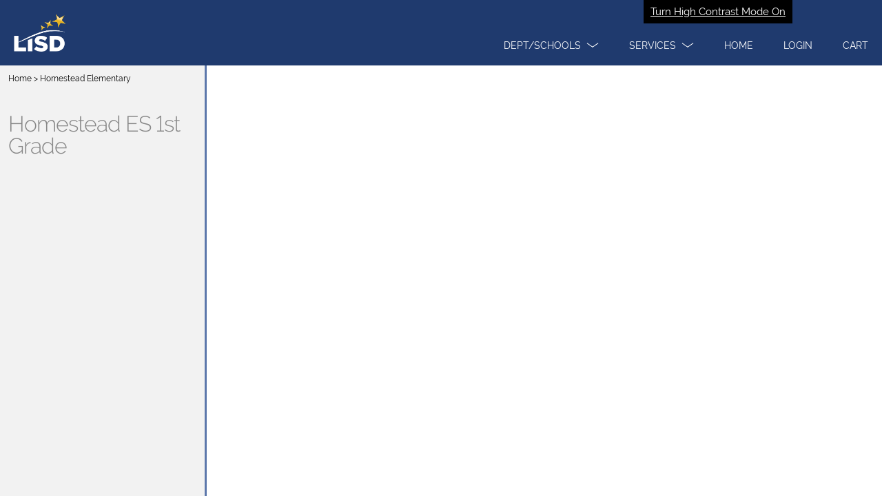

--- FILE ---
content_type: text/html; charset=utf-8
request_url: https://lewisville.revtrak.net/homestead-elementary/homestead-es-1st-grade/
body_size: 3008
content:
<!DOCTYPE html>
<html ng-app="webstore" ng-controller="WebstoreCtrl" lang="en">
<head>
  <meta charset="utf-8" />
  <meta name="viewport" content="width=device-width, initial-scale=1">

  <title>Homestead ES 1st Grade | Lewisville ISD</title>

  <script>
    var showApplePay=false;
  </script>
  <!-- LogRocket -->
    <script src=https://cdn.lr-in-prod.com/LogRocket.min.js crossorigin="anonymous"></script>
    <script>
    LogRocket.init('tnu1el/webstore-xixx0', {
      mergeIframes: true,
      childDomains: ['*'],
      dom: {
        inputSanitizer: true,
      },
    });
    </script>

  <!-- Google Tag Manager -->
  <script>
    (function (w, d, s, l, i) {
      w[l] = w[l] || []; w[l].push({
        'gtm.start':
          new Date().getTime(), event: 'gtm.js'
      }); var f = d.getElementsByTagName(s)[0],
        j = d.createElement(s), dl = l != 'dataLayer' ? '&l=' + l : ''; j.async = true; j.src =
          'https://www.googletagmanager.com/gtm.js?id=' + i + dl; f.parentNode.insertBefore(j, f);
    })(window, document, 'script', 'dataLayer', 'GTM-KHKRTRF');</script>
  <!-- End Google Tag Manager -->
  <!-- compiled CSS -->
  <link rel="stylesheet" type="text/css" href="/assets/webstore-20260112.1.0.css" />
  <link rel="stylesheet" type="text/css" href="/colors/scheme" />
  <script>var globalUserAuthenticated = false;</script>
  <noscript>
    <meta http-equiv="refresh" content="0;URL=/errors/js.htm" />
  </noscript>
  <!--[if lt IE 8]>
    <meta http-equiv="refresh" content="0;URL=/errors/ie.htm" />
  <![endif]-->
  <link rel="canonical" href="https://www.vancopayments.com/education/online-payment-processing" />
</head>
<body class="itemPage webstore" ng-class="{showingHamburger:showingHamburger}" ng-init="showingHamburger = false">
  <!-- Google Tag Manager (noscript) -->
  <noscript>
    <iframe src="https://www.googletagmanager.com/ns.html?id=GTM-KHKRTRF"
            height="0" width="0" style="display:none;visibility:hidden"></iframe>
  </noscript>
  <!-- End Google Tag Manager (noscript) -->

  <div id="Top"></div>
  
    <script>
	window.webStoreName = "lewisville";
	window.imgServerUrl = "images2.revtrak.net";
	window.idsEnabled = false;
	window.isAuthenticated = false;
	window.idsTenant = "";
	window.idsClientId = "";
	window.idsUrl = "id.vancoplatform.com";
	window.idsRedirectUrl = "https://lewisville.revtrak.net/";
	window.colors = {"color":"#1f3a6e","altColor":"#f5bd31","genColor1":"#122852","genColor2":"#2F4D87","genColor3":"#43619C","genColor4":"#5C77AB","genColor5":"#7F90B1"};
</script>
<header class="pageHeader bg-1 logoHeader" id="pageHeaderNav" aria-label="Page header">
    
    <a href="/colors/HighContrastModeSet" target="_self" role="button" class="highContrastModeLink" tabindex="1" rel="nofollow">Turn High Contrast Mode On</a>

    

        <div class="titlebar bg-1" role="banner" titlebar id="mobileMenuModalLogo" aria-label="Mobile Menu Modal">
            <a class="hamburgerToggle" tabindex="0" href="#" ng-click="showingHamburger = !showingHamburger" rt-enter="showingHamburger = !showingHamburger" aria-label="menu">
                <span class="iconBar one"></span><span class="iconBar two"></span><span class="iconBar three"></span>
            </a>
            <a href="/"  tabindex="0" aria-label="Lewisville ISD homepage"><img class="logo" rt-img="Lewisville_WSLogo.png" rt-height="55" alt="Lewisville ISD logo" style="text-indent:-9999px" /></a>
        </div>
    <nav class="primaryNavigation" aria-label="main menus">
        <div class="hamburger">
            <ul>
                    <li deep-blur="leaveDropdown()" ng-class="{'show-dropdown': openDropdown == 'products'}">
                        <a class="dropdown headerOption" id="main1" href="javascript:void(0)" ng-click="toggleDropdown('products')" tabindex="2" role="button" aria-label="Dept/Schools" aria-expanded="{{openDropdown == 'products'}}">
                            <span class="dropdown-text" title="Dept/Schools - click here">Dept/Schools</span>
                            <span class="adaHidden">- click here</span>
                            <span class="chevron"></span>
                        </a>
                        <div class="dropdownMenu">
                            <ul>
                                <li><a href="/administration/#list" ng-click="showingHamburger = false" tabindex="2">Administration</a></li>
<li><a href="/Community-Folder/#list" ng-click="showingHamburger = false" tabindex="2">Community Folder</a></li>
<li><a href="/credit-by-exam-/#list" ng-click="showingHamburger = false" tabindex="2">Credit By Exam</a></li>
<li><a href="/Diagnostician/#list" ng-click="showingHamburger = false" tabindex="2">Diagnostician</a></li>
<li><a href="/elementary-schools/#list" ng-click="showingHamburger = false" tabindex="2">Elementary Schools</a></li>
<li><a href="/external-pe-program/#list" ng-click="showingHamburger = false" tabindex="2">External PE Program</a></li>
<li><a href="/f-o-t-s-at-ssc-teams/#list" ng-click="showingHamburger = false" tabindex="2">F.O.T.S. at SSC TEAMS</a></li>
<li><a href="/facility-rental-/#list" ng-click="showingHamburger = false" tabindex="2">Facility Rental</a></li>
<li><a href="/fine-arts/#list" ng-click="showingHamburger = false" tabindex="2">Fine Arts</a></li>
<li><a href="/fundraisers/#list" ng-click="showingHamburger = false" tabindex="2">Fundraisers</a></li>
<li><a href="/grandscape-movie-night-2026/#list" ng-click="showingHamburger = false" tabindex="2">Grandscape Movie Night 2026</a></li>
<li><a href="/hs/#list" ng-click="showingHamburger = false" tabindex="2">High Schools</a></li>
<li><a href="/lewisville-learning-center-fees-and-fines/#list" ng-click="showingHamburger = false" tabindex="2">Lewisville Learning Center Fees & Fines</a></li>
<li><a href="/lisd-shirt-payments/#list" ng-click="showingHamburger = false" tabindex="2">LISD Shirt Payments</a></li>
<li><a href="/Meal-Payments/#list" ng-click="showingHamburger = false" tabindex="2">Meal Payments</a></li>
<li><a href="/ms/#list" ng-click="showingHamburger = false" tabindex="2">Middle Schools</a></li>
<li><a href="/pre-k-tuition-2021/#list" ng-click="showingHamburger = false" tabindex="2">Pre-K Tuition</a></li>
<li><a href="/special-education/#list" ng-click="showingHamburger = false" tabindex="2">Special Education</a></li>
<li><a href="/speech-pathology/#list" ng-click="showingHamburger = false" tabindex="2">Speech Pathology</a></li>
<li><a href="/starfish-creations-products/#list" ng-click="showingHamburger = false" tabindex="2">Starfish Creations Products</a></li>
<li><a href="/student-success-center/#list" ng-click="showingHamburger = false" tabindex="2">Student Success Center</a></li>
<li><a href="/summer-school-25/#list" ng-click="showingHamburger = false" tabindex="2">Summer School</a></li>
<li><a href="/tecc-e/#list" ng-click="showingHamburger = false" tabindex="2">TECC-E</a></li>
<li><a href="/tecc-w/#list" ng-click="showingHamburger = false" tabindex="2">TECC-W</a></li>
<li><a href="/ups-equipment-storage-and-usage-payment-/#list" ng-click="showingHamburger = false" tabindex="2">UPS Equipment Storage & Usage Payment</a></li>
<li><a href="/virtual-learning-academy/#list" ng-click="showingHamburger = false" tabindex="2">Virtual Learning Academy</a></li>

                            </ul>
                        </div>
                    </li>
                                    <li deep-blur="leaveDropdown()" ng-class="{'show-dropdown': openDropdown == 'services'}">
                        <a class="dropdown headerOption" href="javascript:void(0)" ng-click="toggleDropdown('services')" tabindex="2" role="button" aria-label="Services" aria-expanded="{{openDropdown == 'services'}}">
                            <span class="dropdown-text" title="Services - click here">Services</span>
                            <span class="adaHidden">- click here</span>
                            <span class="chevron"></span>
                        </a>
                        <div class="dropdownMenu">
                            <ul>
                                <li><a href="/payment-faq" ng-click="showingHamburger = false" tabindex="2"> Payment FAQ</a></li>
<li><a href="/contact-child-nutrition" ng-click="showingHamburger = false" tabindex="2">Contact Child Nutrition</a></li>
<li><a href="/contact-lisd" ng-click="showingHamburger = false" tabindex="2">Contact LISD</a></li>
<li><a href="/lisd-school-list" ng-click="showingHamburger = false" tabindex="2">LISD School List</a></li>

                            </ul>
                        </div>
                    </li>
                            </ul>
        </div>
        <div class="tabMenu">
            <ul>
                <li>
                    <a href="/" class="headerOption" tabindex="2"><span>Home</span></a>
                </li>
                    <li>
                        <a href="javascript:void(0)" class="headerOption" login-link tabindex="2" aria-label="Open Login" role="button"><span>Login</span></a>
                    </li>
                <li>
                    <a href="javascript:void(0)" tabindex="2" cart-link aria-label="open your cart" class="headerOption" role="button"><span>Cart</span> <span class="cartCount bg-4" cart-count></span></a>
                </li>
            </ul>
        </div>
    </nav>
</header>
<div id="maincontent"></div>


  <div style="display:none">
    <div id="google_translate_element"></div>
    <script>
			function googleTranslateElementInit() {
				new google.translate.TranslateElement({
					pageLanguage: 'en',
					//includedLanguages: 'ar,de,en,es,fr,hi,hmn,it,ja,ko,pl,pt,ru,tl,vi,zh-CN,zh-TW,so',
					gaTrack: true,
					gaId: 'UA-11197036-2',
					floatPosition: google.translate.TranslateElement.FloatPosition.TOP_RIGHT
				});
			}
    </script>
    <script src="//translate.google.com/translate_a/element.js?cb=googleTranslateElementInit"></script>
  </div>
<header-login></header-login>
<cart watch-class style="display: none"></cart>


  

<div ng-controller="GroupCtrl" class="groupsPage multipleItems content" ng-class="ItemsModel.View" role="main">
    <div class="itemsList" aria-label="items list">
        <header >
            <nav class="breadcrumbs" aria-label="breadcrumb navigation">
                <a href="/">Home</a>
                     > 
                    <a href="/homestead-elementary/" title="Navigate back to Homestead Elementary">Homestead Elementary</a>
            </nav>
            <h1 class="groupName">
                <a ui-sref="webstore.group" onclick="document.getElementById('groupDisplay').style.display = 'block'" title="Navigate back to Homestead ES 1st Grade">
                    Homestead ES 1st Grade
                </a>
            </h1>
        </header>
        <ul>
        </ul>
    </div>
    <div id="groupDisplay" class="groupDetails">


<div class="blocks blocks-0 childGroups">

</div>

        <div class="groupDesc">
            
        </div>
    </div>
    <div class="itemDetail topSeperator">
        <nav class="breadcrumbs" aria-label="breadcrumb navigation">
            <a href="/">Home</a>
                 > 
                <a href="/homestead-elementary/" title="Navigate back to Homestead Elementary">Homestead Elementary</a>
            > <a ui-sref="webstore.group" title="Navigate back to Homestead ES 1st Grade">Back to Homestead ES 1st Grade</a>
        </nav>
        <div class="itemView" ui-view></div>
    </div>
</div>


  
  <!-- compiled JavaScript -->
  <script type="text/javascript" src="/assets/webstore-20260112.1.0.js"></script>
  <!-- Google Analytics -->

  <script>
		window.ga = window.ga || function () { (ga.q = ga.q || []).push(arguments) }; ga.l = +new Date;
		ga('create', 'UA-11197036-2', 'auto');
		ga('set', 'contentGroup1', window.webStoreName);
		ga('send', 'pageview');
  </script>
  
    <script async src='https://www.google-analytics.com/analytics.js'></script>
    <script async defer src="https://www.vancoevents.com/us/widget.js"></script>
  <!-- End Google Analytics -->
<script language="javascript">
    function setGoogleTranslateTitle() {
        var gttIFrame = document.getElementById(':0.container');
        if (gttIFrame) {
            gttIFrame.setAttribute('title', 'Google Translate');
        }
    }

    window.onload = function () {
        setGoogleTranslateTitle();
    };
</script>
</body>
</html>


--- FILE ---
content_type: text/css; charset=utf-8
request_url: https://lewisville.revtrak.net/colors/scheme
body_size: 869
content:





h1 {color:#1f3a6e;}
a {color:#43619C;}
a:hover {color:#f5bd31;}
a:focus {color:#f5bd31;}

.bg-1, .bg-1-h:hover { background-color:#1f3a6e; }
.bg-2, .bg-2-h:hover { background-color:#122852; }
.bg-3, .bg-3-h:hover { background-color:#2F4D87; }
.bg-4, .bg-4-h:hover { background-color:#43619C; }
.bg-5, .bg-5-h:hover { background-color:#5C77AB; }
.bg-alt, .bg-alt-h:hover { background-color:#f5bd31; }

.fg-1, .fg-1-h:hover { color:#1f3a6e; }
.fg-2, .fg-2-h:hover { color:#122852; }
.fg-3, .fg-3-h:hover { color:#2F4D87; }
.fg-4, .fg-4-h:hover { color:#43619C; }
.fg-5, .fg-5-h:hover { color:#5C77AB; }
.fg-alt, .fg-alt-h:hover { color:#f5bd31; }

body.tilePage, .pageFooter { background-color:#7F90B1; }
.banner .hamburgerToggle .iconBar {background-color:#1f3a6e;}
.banner .hamburgerToggle:hover > .iconBar{background-color:#f5bd31;}
.banner .hamburgerToggle:focus > .iconBar{background-color:#f5bd31;}
.logoHeader .hamburgerToggle:hover > .iconBar{background-color:#f5bd31;}
.logoHeader .hamburgerToggle:focus > .iconBar{background-color:#f5bd31;}

.button.button-primary,
button.button-primary,
input[type="submit"].button-primary,
input[type="reset"].button-primary,
input[type="button"].button-primary {
    background-color: #122852;
	border-color: #122852;
}
.button.stroke{
	border-color: #122852;
	color: #122852;
}

.locationIndicator{	border: .1rem solid #1f3a6e; }
.locationIndicator.current{ background: #1f3a6e; }
		

#btnContinueShoppingDesktop
{
	color: #122852;
	border-color: #122852;
}

#btnContinueShoppingDesktop:focus
{
	color: #f5bd31;
	border-color: #2F4D87;
}

.button.button-primary:hover,
button.button-primary:hover,
input[type="submit"].button-primary:hover,
input[type="reset"].button-primary:hover,
input[type="button"].button-primary:hover,
.button.button-primary:focus,
button.button-primary:focus,
input[type="submit"].button-primary:focus,
input[type="reset"].button-primary:focus,
input[type="button"].button-primary:focus {
    background-color: #1f3a6e;
	border-color: #1f3a6e;
}

.pagination > li > a,
.pagination > li > span {
	color: #122852;
	background-color: #fff;
}
.pagination > .active > a,
.pagination > .active > span,
.pagination > .active > a:hover,
.pagination > .active > span:hover,
.pagination > .active > a:focus,
.pagination > .active > span:focus {
	color: #fff;
	background-color: #122852;
	border-color: #122852;
}

input[type="email"]:focus, input[type="number"]:focus, input[type="search"]:focus, input[type="text"]:focus, input[type="tel"]:focus, input[type="url"]:focus, input[type="password"]:focus, textarea:focus, select:focus, input[type="email"].ng-touched.ng-invalid:focus, input[type="number"].ng-touched.ng-invalid:focus, input[type="search"].ng-touched.ng-invalid:focus, input[type="text"].ng-touched.ng-invalid:focus, input[type="tel"].ng-touched.ng-invalid:focus, input[type="url"].ng-touched.ng-invalid:focus, input[type="password"].ng-touched.ng-invalid:focus, textarea.ng-touched.ng-invalid:focus, select.ng-touched.ng-invalid:focus, .ng-submitted input[type="email"].ng-invalid:focus, .ng-submitted input[type="number"].ng-invalid:focus, .ng-submitted input[type="search"].ng-invalid:focus, .ng-submitted input[type="text"].ng-invalid:focus, .ng-submitted input[type="tel"].ng-invalid:focus, .ng-submitted input[type="url"].ng-invalid:focus, .ng-submitted input[type="password"].ng-invalid:focus, .ng-submitted textarea.ng-invalid:focus, .ng-submitted select.ng-invalid:focus {
	border-color: #f5bd31!important;
}
.loading:after {border-left-color:#1f3a6e;}
.login form button,.login form .button {
	border-color: #122852;
	color:#122852;
}
.login form button:hover,.login form .button:hover {
	border-color: #1f3a6e;
	color:#1f3a6e;
}
.login .loginButton:after, .login .sendButton:after { border-right-color:#122852; border-top-color:#122852; }
.login .loginButton:before, .login .sendButton:before { border-right-color:#122852; border-bottom-color:#122852; }
.login .loginButton:hover:after, .login .sendButton:hover:after { border-right-color:#1f3a6e; border-top-color:#1f3a6e; }
.login .loginButton:hover:before, .login .sendButton:hover:before { border-right-color:#1f3a6e; border-bottom-color:#1f3a6e; }

.cart .cartHeader .button:hover { border-color:#1f3a6e; }
.cart .cartHeader .button:hover:after { border-right-color:#1f3a6e; border-top-color:#1f3a6e; }
.cart .cartHeader .button:hover:before { border-right-color:#1f3a6e; border-bottom-color:#1f3a6e; }

.groupsPage .itemLink { border-bottom-color:#1f3a6e; }
.groupsPage .selected > .roundIcon { background-color: #5C77AB; }

.groupsPage .roundIcon-alert { background-color: #122852; }
.groupsPage .roundIcon-success { background-color: #88be7d; }

.b-w:nth-child(7n + 1) .block,
.b-w:nth-child(7n + 1) .layer,
.s-w.c-1 .block,
.s-w.c-1 .layer {
	background-color: #1f3a6e;
}
.b-w:nth-child(7n + 2) .block,
.b-w:nth-child(7n + 2) .layer,
.s-w.c-2 .block,
.s-w.c-2 .layer  {
	background-color: #5C77AB;
}
.b-w:nth-child(7n + 3) .block,
.b-w:nth-child(7n + 3) .layer,
.s-w.c-3 .block,
.s-w.c-3 .layer {
	background-color: #4C4C4C;
}
.b-w:nth-child(7n + 4) .block,
.b-w:nth-child(7n + 4) .layer,
.s-w.c-4 .block,
.s-w.c-4 .layer {
	background-color: #2F4D87;
}
.b-w:nth-child(7n + 5) .block,
.b-w:nth-child(7n + 5) .layer,
.s-w.c-5 .block,
.s-w.c-5 .layer {
	background-color: #2B2B2B;
}
.b-w:nth-child(7n + 6) .block,
.b-w:nth-child(7n + 6) .layer,
.s-w.c-6 .block,
.s-w.c-6 .layer {
	background-color: #122852;
}
.b-w:nth-child(7n + 7) .block,
.b-w:nth-child(7n + 7) .layer,
.s-w.c-7 .block,
.s-w.c-7 .layer {
	background-color: #43619C;
}

.multiLevelGroup .grid .gridItem:nth-child(7n + 1) > a{
	background-color: #1f3a6e;
	text-decoration: none;
}
.multiLevelGroup .grid .gridItem:nth-child(7n + 2) > a{
	background-color: #5C77AB;	
	text-decoration: none;
}
.multiLevelGroup .grid .gridItem:nth-child(7n + 3) > a{
	background-color: #4C4C4C;	
	text-decoration: none;
}
.multiLevelGroup .grid .gridItem:nth-child(7n + 4) > a{
	background-color: #2F4D87;
	text-decoration: none;
}
.multiLevelGroup .grid .gridItem:nth-child(7n + 5) > a{
	background-color: #2B2B2B;
	text-decoration: none;
}
.multiLevelGroup .grid .gridItem:nth-child(7n + 6) > a{
	background-color: #122852;
	text-decoration: none;
}
.multiLevelGroup .grid .gridItem:nth-child(7n + 7) > a{
	background-color: #43619C;
	text-decoration: none;
}

.cart {border-top-color:#5C77AB;}
.loginView {border-top-color:#1f3a6e;}

.allProductsPage .grid .gridItem>a,
.panel header {background-color:#122852;}

.vis .fee .feeShade.shaded {background-color:#5C77AB;}
.vis .feeDetails > a:hover {color:#1f3a6e;}
.vis .feeDetails > a:focus {color:#1f3a6e;}

.rzslider .rz-pointer {background-color:#2F4D87;}

.activeToggle {color:#2F4D87;}

.selectedPrice{background:#5C77AB;}

@media(min - width:530px) {
	.block:nth-child(7n + 3) .block,
	.block:nth-child(7n + 3) .layer {
			background-color: #5C77AB;
	}

	.block:nth-child(7n + 2) .block,
	.block:nth-child(7n + 2) .layer {
			background-color: #4C4C4C;
	}
}

@media (max-width:736px) {
	.primaryNavigation a {color:#43619C;}
	body.showingHamburger .primaryNavigation a {border-left-color:#1f3a6e;border-bottom-color:#1f3a6e;color:#1f3a6e;}
	body.showingHamburger .primaryNavigation .hamburger { border-bottom-color:#43619C;}
	.topSeperator {border-top: solid 2px #5C77AB;}
}

@media (min-width:737px) {
	.primaryNavigation li ul, .logoHeader .primaryNavigation li ul { border-color:#1f3a6e; }
	.primaryNavigation li ul a, .logoHeader .primaryNavigation li ul a {color:#1f3a6e;}
	.primaryNavigation li ul a:hover, .logoHeader .primaryNavigation li ul a:hover {color:#f5bd31;}
	.primaryNavigation li ul a:focus, .logoHeader .primaryNavigation li ul a:focus {color:#f5bd31;}
	.banner .primaryNavigation {border-bottom-color:#5C77AB;}
	.primaryNavigation .dropdown .chevron:before, .primaryNavigation .dropdown .chevron:after {background-color:#2F4D87;}
	.groupsPage .itemsList:before { background-color:#5C77AB; }
	.groupsPage .visPayeeList:before { background-color:#5C77AB; }					
	.groupsPage .itemsList .itemLink.selected { border-bottom-color:#5C77AB; }
	.groupsPage .visPayeeList .visPayeeLink.selected { border-bottom-color:#5C77AB; }
	.cart .cartHeader {background-color:#1f3a6e;}
	.cart .totals .checkoutButton:after { border-right-color:#2F4D87; border-top-color:#2F4D87; }
	.cart .totals .checkoutButton:before { border-right-color:#2F4D87; border-bottom-color:#2F4D87; }

	
	.b-w:nth-child(7n + 2) .block,
	.b-w:nth-child(7n + 2) .layer {
			background-color: #5C77AB;
	}

	.b-w:nth-child(7n + 3) .block,
	.b-w:nth-child(7n + 3) .layer {
			background-color: #4C4C4C;
	}
}

}


--- FILE ---
content_type: application/javascript
request_url: https://lewisville.revtrak.net/assets/webstore-20260112.1.0.js
body_size: 158474
content:
/*! webstore - v20260112.1.0 - 2026-01-12 | Copyright (c) 2026 RevTrak */
function showCart(e,t){e.$broadcast("cart.show",!!t.confirmation)}function unselectPaymentMethod(e){e.checkoutModel.saveCard=!1,e.checkoutModel.card={cardId:""}}function unbindSubscriptions(e){e.forEach(function(e){e()})}var cardUI;function CardUI(){this.pcct=$("#hexeaAddCardForm").data("pcct").toString(),this.hexea=new Hexea(this.pcct),this.paymentMethod=null,this.addingCard=!1,this.initialize=function(){this.addingCard="True"==$("#hexeaAddCardForm").data("add-card"),this.addingCard?this.initializeCard():this.initializeECheck()},this.redirectToAddCreditCard=function(){return parent.postMessage("COSCallback_CREDITCARD","*"),!1},this.cancelClick=function(){return parent.postMessage("COSCallback_PRECANCEL","*"),!1},this.authorizeButtonClick=function(e){e.preventDefault(),$("#authorizeMobile").hide(),$("#authorizeMobileDisabled").show();try{this.addingCard?this.authorizeCard():this.authorizeECheck()}catch(e){this.displayCardError(e)}return!1},this.initializeCard=function(){this.paymentMethod=this.hexea.paymentMethod("card");this.cardNumber=this.paymentMethod.field("cardNumber",$("#card-number")[0],{style:{base:{fontSize:"13.333px",lineHeight:"1.6rem","::placeholder":{color:"#ffffff"}}}}),this.cardExpiration=this.paymentMethod.field("cardExpiration",$("#card-exp")[0],{style:{base:{fontSize:"13.333px",lineHeight:"1.6rem"}}}),this.cardNumber.on("change",function(e){$("#cardNumberError").html(""),e.error&&$("#cardNumberError").html(e.error[0].message),e.empty&&$("#cardNumberError").html("Card Number required")}),this.cardExpiration.on("change",function(e){$("#expireError").html(""),e.error&&$("#expireError").html(e.error[0].message),e.empty&&$("#expireError").html("Expiration Date required")}),this.cardNumber.on("focus",function(e){$("#card-number").css("border-color","#a73382")}),this.cardNumber.on("blur",function(e){$("#card-number").css("border-color","#444444")}),this.cardExpiration.on("focus",function(e){$("#card-exp").css("border-color","#a73382")}),this.cardExpiration.on("blur",function(e){$("#card-exp").css("border-color","#444444")});var t=this;$("#txtCCName").on("blur",function(e){t.validateCardForm()}),$("#txtCCNickname").on("blur",function(e){t.validateCardForm()})},this.handleKeyPress=function(e){var t="Tab"===e.key;"Escape"===e.key?this.cancelClick():t&&(e.shiftKey?"cardNumberInput"!==document.activeElement.id&&"txtRoutingNum"!==document.activeElement.id||($("#authorizeMobile").focus(),e.preventDefault()):"authorizeMobile"===document.activeElement.id&&((this.cardNumber||$("#txtRoutingNum")).focus(),e.preventDefault()))},document.addEventListener("keydown",this.handleKeyPress.bind(this)),this.validateCardForm=function(){var e="1"===$("#hexeaAddCardForm").attr("data-clean");this.firstErrorFocused=!1,e||this.getCardData()},this.authorizeCard=function(){$("#hexeaAddCardForm").attr("data-clean","0");var t=this,e=this.getCardData();e.valid?this.hexea.tokenize(this.paymentMethod,{nameOnCard:e.ccname.value,postalCode:e.zipCode.value}).then(function(e){e.error?t.displayCardError(e.error.message):t.saveHexeaCardResult(e)}):($("#authorizeMobileDisabled").hide(),$("#authorizeMobile").show())},this.isValidZipCode=function(e){return/^\d{5}$/.test(e)},this.getCardData=function(){this.cardNumber.blur(),this.cardExpiration.blur();var e={valid:!0,ccname:{div:"#ccnameErrorDiv",label:"#ccNameError",value:$("#txtCCName").val().trim()},nickName:{div:"#ccNicknameErrorDiv",label:"#ccNicknameError",value:$("#txtCCNickname").val().trim()},zipCode:{div:"#zipCodeErrorDiv",label:"#zipCodeError",value:$("#txtZipCode").val().trim()}};return""!==$("#cardNumberError").html()?(e.valid=!1,this.cardNumber.focus()):""!==$("#expireError").html()&&(e.valid=!1,this.cardExpiration.focus()),e.valid=e.valid&this.showError(e.ccname,!e.ccname.value,"Cardholder name is incomplete"),e.valid=e.valid&this.showError(e.zipCode,!this.isValidZipCode(e.zipCode.value),"Please enter a valid zip code"),e},this.saveHexeaCardResult=function(e){var t=0<$("#savePayment").length&&!$("#savePayment").prop("checked"),t={Name:$("#txtCCName").val(),Nickname:$("#txtCCNickname").val(),BIN:e.paymentMethod.bin,Brand:e.paymentMethod.brand,Expiration:e.paymentMethod.expireMonth+"/"+e.paymentMethod.expireYear,Last4:e.paymentMethod.last4,Token:e.paymentMethod.paymentMethodToken,Inactive:t,IsApplePay:e.paymentMethod.isApplePay,ZipCode:$("#txtZipCode").val()},n=this;$.ajax({url:"/hexea/card/save",type:"POST",data:t,success:function(e){-1<e.indexOf("COSCallback_AUTHORIZED")?parent.postMessage(e,"*"):n.displayCardError(e)}})},this.initializeECheck=function(){this.paymentMethod=this.hexea.paymentMethod("echeck");var t=this,e=($("#txtRoutingNum").on("blur",function(e){t.validateEcheckForm()}),$("#txtECheckNumMask").on("blur",function(e){t.maskBlur("txtECheckNum"),t.validateEcheckForm()}),$("#txtECheckNum2Mask").on("blur",function(e){t.maskBlur("txtECheckNum2"),t.validateEcheckForm()}),$("#txtECheckName").on("blur",function(e){t.validateEcheckForm()}),$("#txtECheckNickname").on("blur",function(e){t.validateEcheckForm()}),$("#eCheck").data("address1")),n=$("#eCheck").data("address2"),i=$("#eCheck").data("fname"),a=$("#eCheck").data("lname");""===e&&""===n&&t.displayCardError("You can not add an eCheck to a contact without an address. Please add an address for "+i+" "+a+" before attempiting to add an eCheck.")},this.validateEcheckForm=function(){var e="1"===$("#hexeaAddCardForm").attr("data-clean");this.firstErrorFocused=!1,e||this.getECheckData()},this.authorizeECheck=function(){$("#hexeaAddCardForm").attr("data-clean","0");var t,e=this.getECheckData();e.valid?(e={routingNumber:e.routing.value,accountNumber:e.account.value,accountType:"checking",firstName:$("#eCheck").data("fname"),lastName:$("#eCheck").data("lname"),companyName:"",address:{addressLine1:$("#eCheck").data("address1"),addressLine2:$("#eCheck").data("address2"),city:$("#eCheck").data("city"),state:$("#eCheck").data("state"),postalCode:$("#eCheck").data("zip")}},(t=this).hexea.tokenize(this.paymentMethod,e).then(function(e){e.error?t.displayCardError(e.error.message):(t.saveHexeaEcheckResult(e),document.getElementById("addECheckPaymentMsg").ariaHidden="false")})):($("#authorizeMobileDisabled").hide(),$("#authorizeMobile").show())},this.saveHexeaEcheckResult=function(e){var e={Name:$("#txtECheckName").val(),Nickname:$("#txtECheckNickname").val(),RoutingNumber:e.paymentMethod.routingNumber,AccountNumber:e.paymentMethod.accountNumber,Token:e.paymentMethod.paymentMethodToken},t=this;$.ajax({url:"/hexea/echeck/save",type:"POST",data:e,success:function(e){-1<e.indexOf("COSCallback_AUTHORIZED")?parent.postMessage(e,"*"):t.displayCardError(e)}})},this.getECheckData=function(){var e={valid:!0,routing:{div:"#routingErrorDiv",label:"#routingError",value:$("#txtRoutingNum").val().trim()},account:{div:"#echeckNumErrorDiv",label:"#echeckNumError",value:$("#txtECheckNum").val().trim()},account2:{div:"#echeckNum2ErrorDiv",label:"#echeckNum2Error",value:$("#txtECheckNum2").val().trim()},accountName:{div:"#echeckNameErrorDiv",label:"#echeckNameError",value:$("#txtECheckName").val().trim()},nickName:{div:"#echeckNickNameErrorDiv",label:"#echeckNickNameError",value:$("#txtECheckNickname").val().trim()}};return e.valid=e.valid&this.showError(e.routing,!e.routing.value,"Routing number is incomplete"),e.valid=e.valid&this.showError(e.account,!e.account.value,"Account number is incomplete"),e.valid=e.valid&this.showError(e.account2,e.account.value!=e.account2.value,"Account numbers must match"),e.valid=e.valid&this.showError(e.accountName,!e.accountName.value,"Account holder is incomplete"),e},this.displayCardError=function(e){$("#ccErrorDiv").css("display","block"),$("#ccBottomError").text(e);var t=document.getElementById("ccBottomError");t.ariaLabel=e,t.ariaLive="assertive",t.role="alert",$("#authorizeMobileDisabled").hide(),$("#authorizeMobile").show()},this.showError=function(e,t,n){$(e.label).html("");var i=document.getElementById(e.label.substring(1,e.label.length));if(i.ariaLabel="",t){if(i.ariaLabel=n,i.ariaLive="polite",i.role="alert",$(e.div).show(),$(e.label).html(n),!this.firstErrorFocused){for(var a=$(e.div).prevAll("input, select, textarea"),r=0;r<a.length;r++){var o=$(a[r]);if(o.is(":visible")){o.focus(),this.firstErrorFocused=!0;break}}this.firstErrorFocused=!0}return!1}return!0},this.maskFocus=function(e){e="#"+e;$(e+"Mask").val($(e).val()),$(e).hide()},this.maskBlur=function(e){var e="#"+e,t=e+"Mask",n=$(t).val(),i=this.repeat("*",n.length);$(t).val(i),$(e).val(n)},this.repeat=function(e,t){for(var n=[];n.length<t;)n.push(e);return n.join("")}}(v=>{function $(r,o){return o=o||Error,function(){for(var n=arguments,e=n[0],t="["+(r?r+":":"")+e+"] ",t=(t+=n[1].replace(/\{\d+\}/g,function(e){var t=2+ +e.slice(1,-1);return t<n.length?Qe(n[t]):e}))+("\nhttp://errors.angularjs.org/1.5.11/"+(r?r+"/":"")+e),i=2,a="?";i<n.length;i++,a="&")t+=a+"p"+(i-2)+"="+encodeURIComponent(Qe(n[i]));return new o(t)}}var u=/^\/(.+)\/([a-z]*)$/,d="validity",_=Object.prototype.hasOwnProperty,x=function(e){return we(e)?e.toLowerCase():e},A=function(e){return we(e)?e.toUpperCase():e};"i"!=="I".toLowerCase()&&(x=function(e){return we(e)?e.replace(/[A-Z]/g,function(e){return String.fromCharCode(32|e.charCodeAt(0))}):e},A=function(e){return we(e)?e.replace(/[a-z]/g,function(e){return String.fromCharCode(-33&e.charCodeAt(0))}):e});var me,a,h,f=[].slice,m=[].splice,n=[].push,w=Object.prototype.toString,g=Object.getPrototypeOf,M=$("ng"),b=v.angular||(v.angular={}),I=0;function L(e){var t;return null!=e&&!z(e)&&(Ce(e)||we(e)||me&&e instanceof me||C(t="length"in Object(e)&&e.length)&&(0<=t&&(t-1 in e||e instanceof Array)||"function"==typeof e.item))}function he(e,t,n){if(e)if(ke(e))for(a in e)"prototype"===a||"length"===a||"name"===a||e.hasOwnProperty&&!e.hasOwnProperty(a)||t.call(n,e[a],a,e);else if(Ce(e)||L(e))for(var i="object"!=typeof e,a=0,r=e.length;a<r;a++)(i||a in e)&&t.call(n,e[a],a,e);else if(e.forEach&&e.forEach!==he)e.forEach(t,n,e);else if(R(e))for(a in e)t.call(n,e[a],a,e);else if("function"==typeof e.hasOwnProperty)for(a in e)e.hasOwnProperty(a)&&t.call(n,e[a],a,e);else for(a in e)_.call(e,a)&&t.call(n,e[a],a,e);return e}function T(e,t,n){for(var i=Object.keys(e).sort(),a=0;a<i.length;a++)t.call(n,e[i[a]],i[a])}function D(n){return function(e,t){n(t,e)}}function O(){return++I}function F(e,t){t?e.$$hashKey=t:delete e.$$hashKey}function N(e,t,n){for(var i=e.$$hashKey,a=0,r=t.length;a<r;++a){var o=t[a];if($e(o)||ke(o))for(var s=Object.keys(o),l=0,c=s.length;l<c;l++){var u=s[l],d=o[u];n&&$e(d)?k(d)?e[u]=new Date(d.valueOf()):q(d)?e[u]=new RegExp(d):d.nodeName?e[u]=d.cloneNode(!0):W(d)?e[u]=d.clone():($e(e[u])||(e[u]=Ce(d)?[]:{}),N(e[u],[d],!0)):e[u]=d}}return F(e,i),e}function ge(e){return N(e,f.call(arguments,1),!1)}function V(e){return N(e,f.call(arguments,1),!0)}function y(e){return parseInt(e,10)}var Me=v.document.documentMode,E=Number.isNaN||function(e){return e!=e};function Ie(e,t){return ge(Object.create(e),t)}function ve(){}function Te(e){return e}function P(e){return function(){return e}}function B(e){return ke(e.toString)&&e.toString!==w}function ye(e){return void 0===e}function be(e){return void 0!==e}function $e(e){return null!==e&&"object"==typeof e}function R(e){return null!==e&&"object"==typeof e&&!g(e)}function we(e){return"string"==typeof e}function C(e){return"number"==typeof e}function k(e){return"[object Date]"===w.call(e)}ve.$inject=[],Te.$inject=[];var Ce=Array.isArray;function ke(e){return"function"==typeof e}function q(e){return"[object RegExp]"===w.call(e)}function z(e){return e&&e.window===e}function De(e){return e&&e.$evalAsync&&e.$watch}function Oe(e){return"boolean"==typeof e}function H(e){return e&&ke(e.then)}var j=/^\[object (?:Uint8|Uint8Clamped|Uint16|Uint32|Int8|Int16|Int32|Float32|Float64)Array]$/,Se=function(e){return we(e)?e.trim():e},U=function(e){return e.replace(/([-()[\]{}+?*.$^|,:#<!\\])/g,"\\$1").replace(/\x08/g,"\\x08")};function W(e){return!(!e||!(e.nodeName||e.prop&&e.attr&&e.find))}function Pe(e){return x(e.nodeName||e[0]&&e[0].nodeName)}function Le(e,t){t=e.indexOf(t);return 0<=t&&e.splice(t,1),t}function G(e,n){var t,i=[],a=[];if(n){if((t=n)&&C(t.length)&&j.test(w.call(t))||"[object ArrayBuffer]"===w.call(n))throw M("cpta","Can't copy! TypedArray destination cannot be mutated.");if(e===n)throw M("cpi","Can't copy! Source and destination are identical.");return Ce(n)?n.length=0:he(n,function(e,t){"$$hashKey"!==t&&delete n[t]}),i.push(e),a.push(n),r(e,n)}return o(e);function r(e,t){var n,i=t.$$hashKey;if(Ce(e))for(var a=0,r=e.length;a<r;a++)t.push(o(e[a]));else if(R(e))for(n in e)t[n]=o(e[n]);else if(e&&"function"==typeof e.hasOwnProperty)for(n in e)e.hasOwnProperty(n)&&(t[n]=o(e[n]));else for(n in e)_.call(e,n)&&(t[n]=o(e[n]));return F(t,i),t}function o(e){if(!$e(e))return e;var t=i.indexOf(e);if(-1!==t)return a[t];if(z(e)||De(e))throw M("cpws","Can't copy! Making copies of Window or Scope instances is not supported.");var t=!1,n=(e=>{switch(w.call(e)){case"[object Int8Array]":case"[object Int16Array]":case"[object Int32Array]":case"[object Float32Array]":case"[object Float64Array]":case"[object Uint8Array]":case"[object Uint8ClampedArray]":case"[object Uint16Array]":case"[object Uint32Array]":return new e.constructor(o(e.buffer),e.byteOffset,e.length);case"[object ArrayBuffer]":return e.slice?e.slice(0):(t=new ArrayBuffer(e.byteLength),new Uint8Array(t).set(new Uint8Array(e)),t);case"[object Boolean]":case"[object Number]":case"[object String]":case"[object Date]":return new e.constructor(e.valueOf());case"[object RegExp]":var t=new RegExp(e.source,e.toString().match(/[^/]*$/)[0]);return t.lastIndex=e.lastIndex,t;case"[object Blob]":return new e.constructor([e],{type:e.type})}if(ke(e.cloneNode))return e.cloneNode(!0)})(e);return void 0===n&&(n=Ce(e)?[]:Object.create(g(e)),t=!0),i.push(e),a.push(n),t?r(e,n):n}}function xe(e,t){if(e===t)return!0;if(null!==e&&null!==t){if(e!=e&&t!=t)return!0;var n,i,a,r=typeof e;if(r==typeof t&&"object"==r){if(!Ce(e)){if(k(e))return!!k(t)&&xe(e.getTime(),t.getTime());if(q(e))return!!q(t)&&e.toString()===t.toString();if(De(e)||De(t)||z(e)||z(t)||Ce(t)||k(t)||q(t))return!1;for(i in a=Ee(),e)if("$"!==i.charAt(0)&&!ke(e[i])){if(!xe(e[i],t[i]))return!1;a[i]=!0}for(i in t)if(!(i in a)&&"$"!==i.charAt(0)&&be(t[i])&&!ke(t[i]))return!1;return!0}if(!Ce(t))return!1;if((n=e.length)===t.length){for(i=0;i<n;i++)if(!xe(e[i],t[i]))return!1;return!0}}}return!1}var Y=function(){var e;return be(Y.rules)||((e=v.document.querySelector("[ng-csp]")||v.document.querySelector("[data-ng-csp]"))?(e=e.getAttribute("ng-csp")||e.getAttribute("data-ng-csp"),Y.rules={noUnsafeEval:!e||-1!==e.indexOf("no-unsafe-eval"),noInlineStyle:!e||-1!==e.indexOf("no-inline-style")}):Y.rules={noUnsafeEval:(()=>{try{return new Function(""),!1}catch(e){return!0}})(),noInlineStyle:!1}),Y.rules},K=function(){if(be(K.name_))return K.name_;for(var e,t,n,i=se.length,a=0;a<i;++a)if(t=se[a],e=v.document.querySelector("["+t.replace(":","\\:")+"jq]")){n=e.getAttribute(t+"jq");break}return K.name_=n};function Q(e,t,n){return e.concat(f.call(t,n))}function Fe(e,t){return f.call(e,t||0)}function Ne(e,t){var n=2<arguments.length?Fe(arguments,2):[];return!ke(t)||t instanceof RegExp?t:n.length?function(){return arguments.length?t.apply(e,Q(n,arguments,0)):t.apply(e,n)}:function(){return arguments.length?t.apply(e,arguments):t.call(e)}}function J(e,t){var n=t;return"string"==typeof e&&"$"===e.charAt(0)&&"$"===e.charAt(1)?n=void 0:z(t)?n="$WINDOW":t&&v.document===t?n="$DOCUMENT":De(t)&&(n="$SCOPE"),n}function Z(e,t){if(!ye(e))return C(t)||(t=t?2:null),JSON.stringify(e,J,t)}function X(e){return we(e)?JSON.parse(e):e}var ee=/:/g;function te(e,t){e=e.replace(ee,"");e=Date.parse("Jan 01, 1970 00:00:00 "+e)/6e4;return E(e)?t:e}function ne(e,t,n){n=n?-1:1;var i=e.getTimezoneOffset(),t=te(t,i);return e=e,n=n*(t-i),(e=new Date(e.getTime())).setMinutes(e.getMinutes()+n),e}function Ve(e){e=me(e).clone();try{e.empty()}catch(e){}var t=me("<div>").append(e).html();try{return e[0].nodeType===We?x(t):t.match(/^(<[^>]+>)/)[1].replace(/^<([\w-]+)/,function(e,t){return"<"+x(t)})}catch(e){return x(t)}}function ie(e){try{return decodeURIComponent(e)}catch(e){}}function ae(e){var a={};return he((e||"").split("&"),function(e){var t,n,i;e&&(n=e=e.replace(/\+/g,"%20"),-1!==(t=e.indexOf("="))&&(n=e.substring(0,t),i=e.substring(t+1)),be(n=ie(n)))&&(i=!be(i)||ie(i),_.call(a,n)?Ce(a[n])?a[n].push(i):a[n]=[a[n],i]:a[n]=i)}),a}function re(e){var n=[];return he(e,function(e,t){Ce(e)?he(e,function(e){n.push(r(t,!0)+(!0===e?"":"="+r(e,!0)))}):n.push(r(t,!0)+(!0===e?"":"="+r(e,!0)))}),n.length?n.join("&"):""}function oe(e){return r(e,!0).replace(/%26/gi,"&").replace(/%3D/gi,"=").replace(/%2B/gi,"+")}function r(e,t){return encodeURIComponent(e).replace(/%40/gi,"@").replace(/%3A/gi,":").replace(/%24/g,"$").replace(/%2C/gi,",").replace(/%3B/gi,";").replace(/%20/g,t?"%20":"+")}var se=["ng-","data-ng-","ng:","x-ng-"],le=(e=>{var t=e.currentScript;if(!(t=t&&t.getAttribute("src")))return!0;var n=e.createElement("a");if(n.href=t,e.location.origin===n.origin)return!0;switch(n.protocol){case"http:":case"https:":case"ftp:":case"blob:":case"file:":case"data:":return!0;default:return!1}})(v.document);function ce(n,e){var i,a,t={};he(se,function(e){e+="app";!i&&n.hasAttribute&&n.hasAttribute(e)&&(a=(i=n).getAttribute(e))}),he(se,function(e){var t,e=e+"app";!i&&(t=n.querySelector("["+e.replace(":","\\:")+"]"))&&(a=(i=t).getAttribute(e))}),i&&(le?(t.strictDi=null!==((e,t)=>{for(var n,i=se.length,a=0;a<i;++a)if(n=se[a]+t,we(n=e.getAttribute(n)))return n;return null})(i,"strict-di"),e(i,a?[a]:[],t)):v.console.error("Angular: disabling automatic bootstrap. <script> protocol indicates an extension, document.location.href does not match."))}function ue(t,n,i){function a(){if((t=me(t)).injector())throw e=t[0]===v.document?"document":Ve(t),M("btstrpd","App already bootstrapped with this element '{0}'",e.replace(/</,"&lt;").replace(/>/,"&gt;"));(n=n||[]).unshift(["$provide",function(e){e.value("$rootElement",t)}]),i.debugInfoEnabled&&n.push(["$compileProvider",function(e){e.debugInfoEnabled(!0)}]),n.unshift("ng");var e=Jt(n,i.strictDi);return e.invoke(["$rootScope","$rootElement","$compile","$injector",function(e,t,n,i){e.$apply(function(){t.data("$injector",i),n(t)(e)})}]),e}i=ge({strictDi:!1},i=$e(i)?i:{});var e=/^NG_ENABLE_DEBUG_INFO!/,r=/^NG_DEFER_BOOTSTRAP!/;if(v&&e.test(v.name)&&(i.debugInfoEnabled=!0,v.name=v.name.replace(e,"")),v&&!r.test(v.name))return a();v.name=v.name.replace(r,""),b.resumeBootstrap=function(e){return he(e,function(e){n.push(e)}),a()},ke(b.resumeDeferredBootstrap)&&b.resumeDeferredBootstrap()}function de(){v.name="NG_ENABLE_DEBUG_INFO!"+v.name,v.location.reload()}function pe(e){e=b.element(e).injector();if(e)return e.get("$$testability");throw M("test","no injector found for element argument to getTestability")}var fe=/[A-Z]/g;function Be(e,n){return n=n||"_",e.replace(fe,function(e,t){return(t?n:"")+e.toLowerCase()})}var Re=!1;function qe(e,t,n){if(!e)throw M("areq","Argument '{0}' is {1}",t||"?",n||"required")}function ze(e,t,n){qe(ke(e=n&&Ce(e)?e[e.length-1]:e),t,"not a function, got "+(e&&"object"==typeof e?e.constructor.name||"Object":typeof e))}function He(e,t){if("hasOwnProperty"===e)throw M("badname","hasOwnProperty is not a valid {0} name",t)}function _e(e,t,n){if(!t)return e;for(var i,a=t.split("."),r=e,o=a.length,s=0;s<o;s++)i=a[s],e=e&&(r=e)[i];return!n&&ke(e)?Ne(r,e):e}function je(e){for(var t,n=e[0],i=e[e.length-1],a=1;n!==i&&(n=n.nextSibling);a++)!t&&e[a]===n||(t=t||me(f.call(e,0,a))).push(n);return t||e}function Ee(){return Object.create(null)}var Ue=1,We=3,Ge=8,Ye=9;function Ke(e){var u=$("$injector"),n=$("ng");function i(e,t,n){return e[t]||(e[t]=n())}e=i(e,"angular",Object);return e.$$minErr=e.$$minErr||$,i(e,"module",function(){var t={};return function(s,l,c){var e="module";if("hasOwnProperty"===s)throw n("badname","hasOwnProperty is not a valid {0} name",e);return l&&t.hasOwnProperty(s)&&(t[s]=null),i(t,s,function(){var a,e,t,n,r;if(l)return a=[],n=i("$injector","invoke","push",e=[]),r={_invokeQueue:a,_configBlocks:e,_runBlocks:t=[],requires:l,name:s,provider:o("$provide","provider"),factory:o("$provide","factory"),service:o("$provide","service"),value:i("$provide","value"),constant:i("$provide","constant","unshift"),decorator:o("$provide","decorator"),animation:o("$animateProvider","register"),filter:o("$filterProvider","register"),controller:o("$controllerProvider","register"),directive:o("$compileProvider","directive"),component:o("$compileProvider","component"),config:n,run:function(e){return t.push(e),this}},c&&n(c),r;throw u("nomod","Module '{0}' is not available! You either misspelled the module name or forgot to load it. If registering a module ensure that you specify the dependencies as the second argument.",s);function i(e,t,n,i){return i=i||a,function(){return i[n||"push"]([e,t,arguments]),r}}function o(n,i){return function(e,t){return t&&ke(t)&&(t.$$moduleName=s),a.push([n,i,arguments]),r}}})}})}function S(e,t){if(Ce(e)){t=t||[];for(var n=0,i=e.length;n<i;n++)t[n]=e[n]}else if($e(e))for(var a in t=t||{},e)"$"===a.charAt(0)&&"$"===a.charAt(1)||(t[a]=e[a]);return t||e}function Qe(e){var n;return"function"==typeof e?e.toString().replace(/ \{[\s\S]*$/,""):ye(e)?"undefined":"string"!=typeof e?(n=[],JSON.stringify(e,function(e,t){if($e(t=J(e,t))){if(0<=n.indexOf(t))return"...";n.push(t)}return t})):e}var Je={full:"1.5.11",major:1,minor:5,dot:11,codeName:"princely-quest"},Ze=(s.expando="ng339",s.cache={}),Xe=1,et=function(e,t,n){e.addEventListener(t,n,!1)},tt=function(e,t,n){e.removeEventListener(t,n,!1)},nt=(s._data=function(e){return this.cache[e[this.expando]]||{}},/([:\-_]+(.))/g),it=/^moz([A-Z])/,at={mouseleave:"mouseout",mouseenter:"mouseover"},rt=$("jqLite");function ot(e){return e.replace(nt,function(e,t,n,i){return i?n.toUpperCase():n}).replace(it,"Moz$1")}var st=/^<([\w-]+)\s*\/?>(?:<\/\1>|)$/,lt=/<|&#?\w+;/,ct=/<([\w:-]+)/,ut=/<(?!area|br|col|embed|hr|img|input|link|meta|param)(([\w:-]+)[^>]*)\/>/gi,o={option:[1,'<select multiple="multiple">',"</select>"],thead:[1,"<table>","</table>"],col:[2,"<table><colgroup>","</colgroup></table>"],tr:[2,"<table><tbody>","</tbody></table>"],td:[3,"<table><tbody><tr>","</tr></tbody></table>"],_default:[0,"",""]};function dt(e){return!lt.test(e)}function pt(e){e=e.nodeType;return e===Ue||!e||e===Ye}function ft(e,t){var n,i,a=t.createDocumentFragment(),r=[];if(dt(e))r.push(t.createTextNode(e));else{for(n=a.appendChild(t.createElement("div")),t=(ct.exec(e)||["",""])[1].toLowerCase(),t=o[t]||o._default,n.innerHTML=t[1]+e.replace(ut,"<$1></$2>")+t[2],i=t[0];i--;)n=n.lastChild;r=Q(r,n.childNodes),(n=a.firstChild).textContent=""}return a.textContent="",a.innerHTML="",he(r,function(e){a.appendChild(e)}),a}function mt(e,t){var n=e.parentNode;n&&n.replaceChild(t,e),t.appendChild(e)}o.optgroup=o.option,o.tbody=o.tfoot=o.colgroup=o.caption=o.thead,o.th=o.td;var ht=v.Node.prototype.contains||function(e){return!!(16&this.compareDocumentPosition(e))};function s(e){if(e instanceof s)return e;var t,n,i;if(we(e)&&(e=Se(e),t=!0),!(this instanceof s)){if(t&&"<"!==e.charAt(0))throw rt("nosel","Looking up elements via selectors is not supported by jqLite! See: http://docs.angularjs.org/api/angular.element");return new s(e)}Pt(this,t?(t=e,n=n||v.document,(i=st.exec(t))?[n.createElement(i[1])]:(i=ft(t,n))?i.childNodes:[]):e)}function gt(e){return e.cloneNode(!0)}function vt(e,t){if(t||bt(e),e.querySelectorAll)for(var n=e.querySelectorAll("*"),i=0,a=n.length;i<a;i++)bt(n[i])}function yt(n,e,i,t){if(be(t))throw rt("offargs","jqLite#off() does not support the `selector` argument");var t=$t(n),a=t&&t.events,r=t&&t.handle;if(r)if(e){var o=function(e){var t=a[e];be(i)&&Le(t||[],i),be(i)&&t&&0<t.length||(tt(n,e,r),delete a[e])};he(e.split(" "),function(e){o(e),at[e]&&o(at[e])})}else for(e in a)"$destroy"!==e&&tt(n,e,r),delete a[e]}function bt(e,t){var n=e.ng339,i=n&&Ze[n];i&&(t?delete i.data[t]:(i.handle&&(i.events.$destroy&&i.handle({},"$destroy"),yt(e)),delete Ze[n],e.ng339=void 0))}function $t(e,t){var n=e.ng339,i=n&&Ze[n];return t&&!i&&(e.ng339=n=++Xe,i=Ze[n]={events:{},data:{},handle:void 0}),i}function wt(e,t,n){if(pt(e)){var i=be(n),a=!i&&t&&!$e(t),r=!t,e=$t(e,!a),e=e&&e.data;if(!i)return r?e:a?e&&e[t]:void ge(e,t);e[t]=n}}function Ct(e,t){return!!e.getAttribute&&-1<(" "+(e.getAttribute("class")||"")+" ").replace(/[\n\t]/g," ").indexOf(" "+t+" ")}function kt(t,e){e&&t.setAttribute&&he(e.split(" "),function(e){t.setAttribute("class",Se((" "+(t.getAttribute("class")||"")+" ").replace(/[\n\t]/g," ").replace(" "+Se(e)+" "," ")))})}function St(e,t){var n;t&&e.setAttribute&&(n=(" "+(e.getAttribute("class")||"")+" ").replace(/[\n\t]/g," "),he(t.split(" "),function(e){e=Se(e),-1===n.indexOf(" "+e+" ")&&(n+=e+" ")}),e.setAttribute("class",Se(n)))}function Pt(e,t){if(t)if(t.nodeType)e[e.length++]=t;else{var n=t.length;if("number"==typeof n&&t.window!==t){if(n)for(var i=0;i<n;i++)e[e.length++]=t[i]}else e[e.length++]=t}}function xt(e,t){return Et(e,"$"+(t||"ngController")+"Controller")}function Et(e,t,n){e.nodeType===Ye&&(e=e.documentElement);for(var i=Ce(t)?t:[t];e;){for(var a=0,r=i.length;a<r;a++)if(be(n=me.data(e,i[a])))return n;e=e.parentNode||11===e.nodeType&&e.host}}function At(e){for(vt(e,!0);e.firstChild;)e.removeChild(e.firstChild)}function Mt(e,t){t||vt(e);t=e.parentNode;t&&t.removeChild(e)}var It=s.prototype={ready:function(e){var t=!1;function n(){t||(t=!0,e())}"complete"===v.document.readyState?v.setTimeout(n):(this.on("DOMContentLoaded",n),s(v).on("load",n))},toString:function(){var t=[];return he(this,function(e){t.push(""+e)}),"["+t.join(", ")+"]"},eq:function(e){return me(0<=e?this[e]:this[this.length+e])},length:0,push:n,sort:[].sort,splice:[].splice},Tt={},Dt=(he("multiple,selected,checked,disabled,readOnly,required,open".split(","),function(e){Tt[x(e)]=e}),{}),Ot=(he("input,select,option,textarea,button,form,details".split(","),function(e){Dt[e]=!0}),{ngMinlength:"minlength",ngMaxlength:"maxlength",ngMin:"min",ngMax:"max",ngPattern:"pattern"});function Lt(e,t){t=Tt[t.toLowerCase()];return t&&Dt[Pe(e)]&&t}function Ft(e,t){var n;if(ye(t))return(n=e.nodeType)===Ue||n===We?e.textContent:"";e.textContent=t}function Nt(s,l){function e(e,t){e.isDefaultPrevented=function(){return e.defaultPrevented};var n=l[t||e.type],i=n?n.length:0;if(i){ye(e.immediatePropagationStopped)&&(a=e.stopImmediatePropagation,e.stopImmediatePropagation=function(){e.immediatePropagationStopped=!0,e.stopPropagation&&e.stopPropagation(),a&&a.call(e)}),e.isImmediatePropagationStopped=function(){return!0===e.immediatePropagationStopped};var a,r=n.specialHandlerWrapper||Vt;1<i&&(n=S(n));for(var o=0;o<i;o++)e.isImmediatePropagationStopped()||r(s,e,n[o])}}return e.elem=s,e}function Vt(e,t,n){n.call(e,t)}function Bt(e,t,n){var i=t.relatedTarget;i&&(i===e||ht.call(e,i))||n.call(e,t)}function Rt(){this.$get=function(){return ge(s,{hasClass:function(e,t){return Ct(e=e.attr?e[0]:e,t)},addClass:function(e,t){return St(e=e.attr?e[0]:e,t)},removeClass:function(e,t){return kt(e=e.attr?e[0]:e,t)}})}}function qt(e,t){var n=e&&e.$$hashKey;return n?"function"==typeof n?e.$$hashKey():n:"function"==(n=typeof e)||"object"==n&&null!==e?e.$$hashKey=n+":"+(t||O)():n+":"+e}function zt(e,t){var n;t&&(n=0,this.nextUid=function(){return++n}),he(e,this.put,this)}he({data:wt,removeData:bt,hasData:function(e){for(var t in Ze[e.ng339])return!0;return!1},cleanData:function(e){for(var t=0,n=e.length;t<n;t++)bt(e[t])}},function(e,t){s[t]=e}),he({data:wt,inheritedData:Et,scope:function(e){return me.data(e,"$scope")||Et(e.parentNode||e,["$isolateScope","$scope"])},isolateScope:function(e){return me.data(e,"$isolateScope")||me.data(e,"$isolateScopeNoTemplate")},controller:xt,injector:function(e){return Et(e,"$injector")},removeAttr:function(e,t){e.removeAttribute(t)},hasClass:Ct,css:function(e,t,n){if(t=ot(t),!be(n))return e.style[t];e.style[t]=n},attr:function(e,t,n){var i=e.nodeType;if(i!==We&&2!==i&&i!==Ge){var i=x(t);if(Tt[i]){if(!be(n))return e[t]||(e.attributes.getNamedItem(t)||ve).specified?i:void 0;n?(e[t]=!0,e.setAttribute(t,i)):(e[t]=!1,e.removeAttribute(i))}else{if(!be(n))return!e.getAttribute||null===(i=e.getAttribute(t,2))?void 0:i;e.setAttribute(t,n)}}},prop:function(e,t,n){if(!be(n))return e[t];e[t]=n},text:(Ft.$dv="",Ft),val:function(e,t){var n;if(ye(t))return e.multiple&&"select"===Pe(e)?(n=[],he(e.options,function(e){e.selected&&n.push(e.value||e.text)}),0===n.length?null:n):e.value;e.value=t},html:function(e,t){if(ye(t))return e.innerHTML;vt(e,!0),e.innerHTML=t},empty:At},function(c,e){s.prototype[e]=function(e,t){var n,i,a=this.length;if(c!==At&&ye(2===c.length&&c!==Ct&&c!==xt?e:t)){if($e(e)){for(n=0;n<a;n++)if(c===wt)c(this[n],e);else for(i in e)c(this[n],i,e[i]);return this}for(var r=ye(l=c.$dv)?Math.min(a,1):a,o=0;o<r;o++)var s=c(this[o],e,t),l=l?l+s:s;return l}for(n=0;n<a;n++)c(this[n],e,t);return this}}),he({removeData:bt,on:function(a,e,r,t){if(be(t))throw rt("onargs","jqLite#on() does not support the `selector` or `eventData` parameters");if(pt(a))for(var t=$t(a,!0),o=t.events,s=(s=t.handle)||(t.handle=Nt(a,o)),n=0<=e.indexOf(" ")?e.split(" "):[e],i=n.length,l=function(e,t,n){var i=o[e];i||((i=o[e]=[]).specialHandlerWrapper=t,"$destroy"===e)||n||et(a,e,s),i.push(r)};i--;)e=n[i],at[e]?(l(at[e],Bt),l(e,void 0,!0)):l(e)},off:yt,one:function(t,n,i){(t=me(t)).on(n,function e(){t.off(n,i),t.off(n,e)}),t.on(n,i)},replaceWith:function(t,e){var n,i=t.parentNode;vt(t),he(new s(e),function(e){n?i.insertBefore(e,n.nextSibling):i.replaceChild(e,t),n=e})},children:function(e){var t=[];return he(e.childNodes,function(e){e.nodeType===Ue&&t.push(e)}),t},contents:function(e){return e.contentDocument||e.childNodes||[]},append:function(e,t){var n=e.nodeType;if(n===Ue||11===n)for(var i=0,a=(t=new s(t)).length;i<a;i++){var r=t[i];e.appendChild(r)}},prepend:function(t,e){var n;t.nodeType===Ue&&(n=t.firstChild,he(new s(e),function(e){t.insertBefore(e,n)}))},wrap:function(e,t){mt(e,me(t).eq(0).clone()[0])},remove:Mt,detach:function(e){Mt(e,!0)},after:function(e,t){var n=e,i=e.parentNode;if(i)for(var a=0,r=(t=new s(t)).length;a<r;a++){var o=t[a];i.insertBefore(o,n.nextSibling),n=o}},addClass:St,removeClass:kt,toggleClass:function(n,e,i){e&&he(e.split(" "),function(e){var t=i;((t=ye(i)?!Ct(n,e):t)?St:kt)(n,e)})},parent:function(e){e=e.parentNode;return e&&11!==e.nodeType?e:null},next:function(e){return e.nextElementSibling},find:function(e,t){return e.getElementsByTagName?e.getElementsByTagName(t):[]},clone:gt,triggerHandler:function(t,e,n){var i,a,r=e.type||e,o=$t(t),o=o&&o.events,o=o&&o[r];o&&(i={preventDefault:function(){this.defaultPrevented=!0},isDefaultPrevented:function(){return!0===this.defaultPrevented},stopImmediatePropagation:function(){this.immediatePropagationStopped=!0},isImmediatePropagationStopped:function(){return!0===this.immediatePropagationStopped},stopPropagation:ve,type:r,target:t},e.type&&(i=ge(i,e)),r=S(o),a=n?[i].concat(n):[i],he(r,function(e){i.isImmediatePropagationStopped()||e.apply(t,a)}))}},function(o,e){s.prototype[e]=function(e,t,n){for(var i,a=0,r=this.length;a<r;a++)ye(i)?be(i=o(this[a],e,t,n))&&(i=me(i)):Pt(i,o(this[a],e,t,n));return be(i)?i:this}}),s.prototype.bind=s.prototype.on,s.prototype.unbind=s.prototype.off,zt.prototype={put:function(e,t){this[qt(e,this.nextUid)]=t},get:function(e){return this[qt(e,this.nextUid)]},remove:function(e){var t=this[e=qt(e,this.nextUid)];return delete this[e],t}};var Ht=[function(){this.$get=[function(){return zt}]}],_t=/^([^(]+?)=>/,jt=/^[^(]*\(\s*([^)]*)\)/m,Ut=/,/,Wt=/^\s*(_?)(\S+?)\1\s*$/,Gt=/((\/\/.*$)|(\/\*[\s\S]*?\*\/))/gm,Yt=$("$injector");function Kt(e){return Function.prototype.toString.call(e)+" "}function Qt(e){e=Kt(e).replace(Gt,"");return e.match(_t)||e.match(jt)}function Jt(e,c){c=!0===c;var r={},o="Provider",s=[],l=new zt([],!0),u={$provide:{provider:i(f),factory:i(a),service:i(function(e,t){return a(e,["$injector",function(e){return e.instantiate(t)}])}),value:i(function(e,t){return a(e,P(t),!1)}),constant:i(function(e,t){He(e,"constant"),u[e]=t,n[e]=t}),decorator:function(e,t){var n=d.get(e+o),i=n.$get;n.$get=function(){var e=p.invoke(i,n);return p.invoke(t,null,{$delegate:e})}}}},d=u.$injector=m(u,function(e,t){throw b.isString(t)&&s.push(t),Yt("unpr","Unknown provider: {0}",s.join(" <- "))}),n={},t=m(n,function(e,t){t=d.get(e+o,t);return p.invoke(t.$get,t,void 0,e)}),p=t,e=(u["$injector"+o]={$get:P(t)},function n(e){qe(ye(e)||Ce(e),"modulesToLoad","not an array");var i,a=[];he(e,function(t){if(!l.get(t)){l.put(t,!0);try{we(t)?(i=h(t),a=a.concat(n(i.requires)).concat(i._runBlocks),e(i._invokeQueue),e(i._configBlocks)):ke(t)||Ce(t)?a.push(d.invoke(t)):ze(t,"module")}catch(e){throw Ce(t)&&(t=t[t.length-1]),e.message&&e.stack&&-1===e.stack.indexOf(e.message)&&(e=e.message+"\n"+e.stack),Yt("modulerr","Failed to instantiate module {0} due to:\n{1}",t,e.stack||e.message||e)}}function e(e){var t,n;for(t=0,n=e.length;t<n;t++){var i=e[t],a=d.get(i[0]);a[i[1]].apply(a,i[2])}}});return a}(e));return(p=t.get("$injector")).strictDi=c,he(e,function(e){e&&p.invoke(e)}),p;function i(n){return function(e,t){if(!$e(e))return n(e,t);he(e,D(n))}}function f(e,t){if(He(e,"service"),(t=ke(t)||Ce(t)?d.instantiate(t):t).$get)return u[e+o]=t;throw Yt("pget","Provider '{0}' must define $get factory method.",e)}function a(e,t,n){return f(e,{$get:!1!==n?(i=e,a=t,function(){var e=p.invoke(a,this);if(ye(e))throw Yt("undef","Provider '{0}' must return a value from $get factory method.",i);return e}):t});var i,a}function m(n,i){function l(t,e){if(n.hasOwnProperty(t)){if(n[t]===r)throw Yt("cdep","Circular dependency found: {0}",t+" <- "+s.join(" <- "));return n[t]}try{return s.unshift(t),n[t]=r,n[t]=i(t,e),n[t]}catch(e){throw n[t]===r&&delete n[t],e}finally{s.shift()}}function a(e,t,n){for(var i=[],a=Jt.$$annotate(e,c,n),r=0,o=a.length;r<o;r++){var s=a[r];if("string"!=typeof s)throw Yt("itkn","Incorrect injection token! Expected service name as string, got {0}",s);i.push(t&&t.hasOwnProperty(s)?t[s]:l(s,n))}return i}return{invoke:function(e,t,n,i){return"string"==typeof n&&(i=n,n=null),n=a(e,n,i),Ce(e)&&(e=e[e.length-1]),i=e,Me<=11||"function"!=typeof i||!/^(?:class\b|constructor\()/.test(Kt(i))?e.apply(t,n):(n.unshift(null),new(Function.prototype.bind.apply(e,n)))},instantiate:function(e,t,n){var i=Ce(e)?e[e.length-1]:e;return(e=a(e,t,n)).unshift(null),new(Function.prototype.bind.apply(i,e))},get:l,annotate:Jt.$$annotate,has:function(e){return u.hasOwnProperty(e+o)||n.hasOwnProperty(e)}}}}function Zt(){var e=!0;this.disableAutoScrolling=function(){e=!1},this.$get=["$window","$location","$rootScope",function(i,a,r){var o=i.document;function s(e){var t,n;e?(e.scrollIntoView(),ke(n=l.yOffset)?n=n():W(n)?(t=n[0],n="fixed"!==i.getComputedStyle(t).position?0:t.getBoundingClientRect().bottom):C(n)||(n=0),(t=n)&&(n=e.getBoundingClientRect().top,i.scrollBy(0,n-t))):i.scrollTo(0,0)}function l(e){var t,n;(e=we(e)?e:C(e)?e.toString():a.hash())?(t=o.getElementById(e))?s(t):(t=o.getElementsByName(e),n=null,Array.prototype.some.call(t,function(e){if("a"===Pe(e))return n=e,!0}),n?s(n):"top"===e&&s(null)):s(null)}return e&&r.$watch(function(){return a.hash()},function(e,t){var n;e===t&&""===e||(t=function(){r.$evalAsync(l)},"complete"===(n=n||v).document.readyState?n.setTimeout(t):me(n).on("load",t))}),l}]}Jt.$$annotate=function(e,t,n){var i;if("function"==typeof e){if(!(i=e.$inject)){if(i=[],e.length){if(t)throw we(n)&&n||(n=e.name||((t=Qt(t=e))?"function("+(t[1]||"").replace(/[\s\r\n]+/," ")+")":"fn")),Yt("strictdi","{0} is not using explicit annotation and cannot be invoked in strict mode",n);he(Qt(e)[1].split(Ut),function(e){e.replace(Wt,function(e,t,n){i.push(n)})})}e.$inject=i}}else Ce(e)?(t=e.length-1,ze(e[t],"fn"),i=e.slice(0,t)):ze(e,"fn",!0);return i};var Xt=$("$animate"),en=1,tn="ng-animate";function nn(e,t){return e||t?e?t?(e=Ce(e)?e.join(" "):e)+" "+(t=Ce(t)?t.join(" "):t):e:t:""}function an(e){return $e(e)?e:{}}function rn(){this.$get=ve}function on(){var c=new zt,u=[];this.$get=["$$AnimateRunner","$rootScope",function(r,o){return{enabled:ve,on:ve,off:ve,pin:ve,push:function(e,t,n,i){i&&i(),(n=n||{}).from&&e.css(n.from),n.to&&e.css(n.to),(n.addClass||n.removeClass)&&(i=e,e=n.addClass,n=n.removeClass,a=c.get(i)||{},e=s(a,e,!0),n=s(a,n,!1),e||n)&&(c.put(i,a),u.push(i),1===u.length)&&o.$$postDigest(l);var a,e=new r;return e.complete(),e}};function s(t,e,n){var i=!1;return e&&he(e=we(e)?e.split(" "):Ce(e)?e:[],function(e){e&&(i=!0,t[e]=n)}),i}function l(){he(u,function(e){var n,i,a,t,r,o=c.get(e);o&&(we(t=e.attr("class"))&&(t=t.split(" ")),r=Ee(),he(t,function(e){e.length&&(r[e]=!0)}),n=r,a=i="",he(o,function(e,t){e!==!!n[t]&&(e?i+=(i.length?" ":"")+t:a+=(a.length?" ":"")+t)}),he(e,function(e){i&&St(e,i),a&&kt(e,a)}),c.remove(e))}),u.length=0}}]}function sn(){this.$get=["$$rAF",function(t){var n=[];function i(e){n.push(e),1<n.length||t(function(){for(var e=0;e<n.length;e++)n[e]();n=[]})}return function(){var t=!1;return i(function(){t=!0}),function(e){t?e():i(e)}}}]}function ln(){this.$get=["$q","$sniffer","$$animateAsyncRun","$document","$timeout",function(t,e,i,a,r){function n(e){this.setHost(e);var n=i();this._doneCallbacks=[],this._tick=function(e){var t=a[0];t&&t.hidden?r(e,0,!1):n(e)},this._state=0}return n.chain=function(e,n){var i=0;!function t(){if(i===e.length)return void n(!0);e[i](function(e){!1===e?n(!1):(i++,t())})}()},n.all=function(t,n){var i=0,a=!0;function r(e){a=a&&e,++i===t.length&&n(a)}he(t,function(e){e.done(r)})},n.prototype={setHost:function(e){this.host=e||{}},done:function(e){2===this._state?e():this._doneCallbacks.push(e)},progress:ve,getPromise:function(){var e;return this.promise||((e=this).promise=t(function(t,n){e.done(function(e){(!1===e?n:t)()})})),this.promise},then:function(e,t){return this.getPromise().then(e,t)},catch:function(e){return this.getPromise().catch(e)},finally:function(e){return this.getPromise().finally(e)},pause:function(){this.host.pause&&this.host.pause()},resume:function(){this.host.resume&&this.host.resume()},end:function(){this.host.end&&this.host.end(),this._resolve(!0)},cancel:function(){this.host.cancel&&this.host.cancel(),this._resolve(!1)},complete:function(e){var t=this;0===t._state&&(t._state=1,t._tick(function(){t._resolve(e)}))},_resolve:function(t){2!==this._state&&(he(this._doneCallbacks,function(e){e(t)}),this._doneCallbacks.length=0,this._state=2)}},n}]}function cn(){this.$get=["$$rAF","$q","$$AnimateRunner",function(o,e,s){return function(e,t){var n=t||{};(n=n.$$prepared?n:G(n)).cleanupStyles&&(n.from=n.to=null),n.from&&(e.css(n.from),n.from=null);var i,a=new s;return{start:r,end:r};function r(){return o(function(){n.addClass&&(e.addClass(n.addClass),n.addClass=null),n.removeClass&&(e.removeClass(n.removeClass),n.removeClass=null),n.to&&(e.css(n.to),n.to=null),i||a.complete(),i=!0}),a}}}]}var un=["$provide",function(i){var a=this;this.$$registeredAnimations=Object.create(null),this.register=function(e,t){if(e&&"."!==e.charAt(0))throw Xt("notcsel","Expecting class selector starting with '.' got '{0}'.",e);var n=e+"-animation";a.$$registeredAnimations[e.substr(1)]=n,i.factory(n,t)},this.classNameFilter=function(e){if(1===arguments.length&&(this.$$classNameFilter=e instanceof RegExp?e:null,this.$$classNameFilter&&new RegExp("(\\s+|\\/)"+tn+"(\\s+|\\/)").test(this.$$classNameFilter.toString())))throw Xt("nongcls",'$animateProvider.classNameFilter(regex) prohibits accepting a regex value which matches/contains the "{0}" CSS class.',tn);return this.$$classNameFilter},this.$get=["$$animateQueue",function(r){function a(e,t,n){var i;(n=!n||!(i=(e=>{for(var t=0;t<e.length;t++){var n=e[t];if(n.nodeType===en)return n}})(n))||i.parentNode||i.previousElementSibling?n:null)?n.after(e):t.prepend(e)}return{on:r.on,off:r.off,pin:r.pin,enabled:r.enabled,cancel:function(e){e.end&&e.end()},enter:function(e,t,n,i){return t=t&&me(t),n=n&&me(n),a(e,t=t||n.parent(),n),r.push(e,"enter",an(i))},move:function(e,t,n,i){return t=t&&me(t),n=n&&me(n),a(e,t=t||n.parent(),n),r.push(e,"move",an(i))},leave:function(e,t){return r.push(e,"leave",an(t),function(){e.remove()})},addClass:function(e,t,n){return(n=an(n)).addClass=nn(n.addclass,t),r.push(e,"addClass",n)},removeClass:function(e,t,n){return(n=an(n)).removeClass=nn(n.removeClass,t),r.push(e,"removeClass",n)},setClass:function(e,t,n,i){return(i=an(i)).addClass=nn(i.addClass,t),i.removeClass=nn(i.removeClass,n),r.push(e,"setClass",i)},animate:function(e,t,n,i,a){return(a=an(a)).from=a.from?ge(a.from,t):t,a.to=a.to?ge(a.to,n):n,a.tempClasses=nn(a.tempClasses,i=i||"ng-inline-animate"),r.push(e,"animate",a)}}}]}];function dn(r,e,t,o){var s=this,l=r.location,c=r.history,i=r.setTimeout,n=r.clearTimeout,a={},u=(s.isMock=!1,0),d=[];function p(e){try{e.apply(null,Fe(arguments,1))}finally{if(0===--u)for(;d.length;)try{d.pop()()}catch(e){t.error(e)}}}s.$$completeOutstandingRequest=p,s.$$incOutstandingRequestCount=function(){u++},s.notifyWhenNoOutstandingRequests=function(e){0===u?e():d.push(e)};var f,m,h=l.href,g=e.find("base"),v=null,y=o.history?function(){try{return c.state}catch(e){}}:ve,b=(k(),m=f,s.url=function(e,t,n){var i,a;return ye(n)&&(n=null),l!==r.location&&(l=r.location),c!==r.history&&(c=r.history),e?(i=m===n,(h!==e||o.history&&!i)&&(a=h&&ri(h)===ri(e),h=e,m=n,!o.history||a&&i?(a||(v=e),t?l.replace(e):a?l.hash=-1===(a=(i=e).indexOf("#"))?"":i.substr(a):l.href=e,l.href!==e&&(v=e)):(c[t?"replaceState":"pushState"](n,"",e),k(),m=f),v=v&&e),s):v||l.href.replace(/%27/g,"'")},s.state=function(){return f},[]),$=!1;function w(){v=null,k(),S()}var C=null;function k(){xe(f=ye(f=y())?null:f,C)&&(f=C),C=f}function S(){h===s.url()&&m===f||(h=s.url(),m=f,he(b,function(e){e(s.url(),f)}))}s.onUrlChange=function(e){return $||(o.history&&me(r).on("popstate",w),me(r).on("hashchange",w),$=!0),b.push(e),e},s.$$applicationDestroyed=function(){me(r).off("hashchange popstate",w)},s.$$checkUrlChange=S,s.baseHref=function(){var e=g.attr("href");return e?e.replace(/^(https?:)?\/\/[^/]*/,""):""},s.defer=function(e,t){var n;return u++,n=i(function(){delete a[n],p(e)},t||0),a[n]=!0,n},s.defer.cancel=function(e){return!!a[e]&&(delete a[e],n(e),p(ve),!0)}}function pn(){this.$get=["$window","$log","$sniffer","$document",function(e,t,n,i){return new dn(e,i,t,n)}]}function fn(){this.$get=function(){var d={};function e(e,t){if(e in d)throw $("$cacheFactory")("iid","CacheId '{0}' is already taken!",e);var n=0,i=ge({},t,{id:e}),a=Ee(),r=t&&t.capacity||Number.MAX_VALUE,o=Ee(),s=null,l=null;return d[e]={put:function(e,t){if(!ye(t))return r<Number.MAX_VALUE&&c(o[e]||(o[e]={key:e})),e in a||n++,a[e]=t,r<n&&this.remove(l.key),t},get:function(e){if(r<Number.MAX_VALUE){var t=o[e];if(!t)return;c(t)}return a[e]},remove:function(e){if(r<Number.MAX_VALUE){var t=o[e];if(!t)return;t===s&&(s=t.p),t===l&&(l=t.n),u(t.n,t.p),delete o[e]}e in a&&(delete a[e],n--)},removeAll:function(){a=Ee(),n=0,o=Ee(),s=l=null},destroy:function(){o=i=a=null,delete d[e]},info:function(){return ge({},i,{size:n})}};function c(e){e!==s&&(l?l===e&&(l=e.n):l=e,u(e.n,e.p),u(e,s),(s=e).n=null)}function u(e,t){e!==t&&(e&&(e.p=t),t)&&(t.n=e)}}return e.info=function(){var n={};return he(d,function(e,t){n[t]=e.info()}),n},e.get=function(e){return d[e]},e}}function mn(){this.$get=["$cacheFactory",function(e){return e("templates")}]}var Ae=$("$compile"),hn=new function(){};function gn(a,t){var V={},B="Directive",R=/^\s*directive:\s*([\w-]+)\s+(.*)$/,q=/(([\w-]+)(?::([^;]+))?;?)/,z=(e=>{for(var t={},n=e.split(","),i=0;i<n.length;i++)t[n[i]]=!0;return t})("ngSrc,ngSrcset,src,srcset"),d=/^(?:(\^\^?)?(\?)?(\^\^?)?)?/,H=/^(on[a-z]+|formaction)$/,s=Ee();function h(e,i,a){var r=/^\s*([@&<]|=(\*?))(\??)\s*([\w$]*)\s*$/,o=Ee();return he(e,function(e,t){if(e in s)o[t]=s[e];else{var n=e.match(r);if(!n)throw Ae("iscp","Invalid {3} for directive '{0}'. Definition: {... {1}: '{2}' ...}",i,t,e,a?"controller bindings definition":"isolate scope definition");o[t]={mode:n[1][0],collection:"*"===n[2],optional:"?"===n[3],attrName:n[4]||t},n[4]&&(s[e]=o[t])}}),o}this.directive=function e(l,t){if(qe(l,"name"),He(l,"directive"),we(l)){var n=l,i=n.charAt(0);if(!i||i!==x(i))throw Ae("baddir","Directive/Component name '{0}' is invalid. The first character must be a lowercase letter",n);if(n!==n.trim())throw Ae("baddir","Directive/Component name '{0}' is invalid. The name should not contain leading or trailing whitespaces",n);qe(t,"directiveFactory"),V.hasOwnProperty(l)||(V[l]=[],a.factory(l+B,["$injector","$exceptionHandler",function(r,o){var s=[];return he(V[l],function(e,t){try{var n=r.invoke(e);ke(n)?n={compile:P(n)}:!n.compile&&n.link&&(n.compile=P(n.link)),n.priority=n.priority||0,n.index=t,n.name=n.name||l,n.require=(a=(i=n).require||i.controller&&i.name,!Ce(a)&&$e(a)&&he(a,function(e,t){var n=e.match(d);e.substring(n[0].length)||(a[t]=n[0]+t)}),a),n.restrict=((e,t)=>{if(!e||we(e)&&/[EACM]/.test(e))return e||"EA";throw Ae("badrestrict","Restrict property '{0}' of directive '{1}' is invalid",e,t)})(n.restrict,l),n.$$moduleName=e.$$moduleName,s.push(n)}catch(e){o(e)}var i,a}),s}])),V[l].push(t)}else he(l,D(e));return this},this.component=function(e,a){var r=a.controller||function(){};function n(i){function e(n){return ke(n)||Ce(n)?function(e,t){return i.invoke(n,this,{$element:e,$attrs:t})}:n}var t=a.template||a.templateUrl?a.template:"",n={controller:r,controllerAs:((e,t)=>{if(t&&we(t))return t;if(we(e)){t=kn.exec(e);if(t)return t[3]}})(a.controller)||a.controllerAs||"$ctrl",template:e(t),templateUrl:e(a.templateUrl),transclude:a.transclude,scope:{},bindToController:a.bindings||{},restrict:"E",require:a.require};return he(a,function(e,t){"$"===t.charAt(0)&&(n[t]=e)}),n}return he(a,function(e,t){"$"===t.charAt(0)&&(n[t]=e,ke(r))&&(r[t]=e)}),n.$inject=["$injector"],this.directive(e,n)},this.aHrefSanitizationWhitelist=function(e){return be(e)?(t.aHrefSanitizationWhitelist(e),this):t.aHrefSanitizationWhitelist()},this.imgSrcSanitizationWhitelist=function(e){return be(e)?(t.imgSrcSanitizationWhitelist(e),this):t.imgSrcSanitizationWhitelist()};var l=!0,fe=(this.debugInfoEnabled=function(e){return be(e)?(l=e,this):l},!0),c=(this.preAssignBindingsEnabled=function(e){return be(e)?(fe=e,this):fe},10),u=(this.onChangesTtl=function(e){return arguments.length?(c=e,this):c},!0),g=(this.commentDirectivesEnabled=function(e){return arguments.length?(u=e,this):u},!0);this.cssClassDirectivesEnabled=function(e){return arguments.length?(g=e,this):g},this.$get=["$injector","$interpolate","$exceptionHandler","$templateRequest","$parse","$controller","$rootScope","$sce","$animate","$$sanitizeUri",function(A,M,j,U,b,W,r,I,i,p){var o,m=/^\w/,f=v.document.createElement("div"),D=u,O=g,e=c;function s(){try{if(!--e)throw o=void 0,Ae("infchng","{0} $onChanges() iterations reached. Aborting!\n",c);r.$apply(function(){for(var t=[],e=0,n=o.length;e<n;++e)try{o[e]()}catch(e){t.push(e)}if(o=void 0,t.length)throw t})}finally{e++}}function G(e,t){if(t)for(var n,i=Object.keys(t),a=0,r=i.length;a<r;a++)this[n=i[a]]=t[n];else this.$attr={};this.$$element=e}function Y(e,t){try{e.addClass(t)}catch(e){}}G.prototype={$normalize:bn,$addClass:function(e){e&&0<e.length&&i.addClass(this.$$element,e)},$removeClass:function(e){e&&0<e.length&&i.removeClass(this.$$element,e)},$updateClass:function(e,t){var n=$n(e,t),n=(n&&n.length&&i.addClass(this.$$element,n),$n(t,e));n&&n.length&&i.removeClass(this.$$element,n)},$set:function(e,t,n,i){var a=Lt(this.$$element[0],e),r=Ot[e],o=e;if(a?(this.$$element.prop(e,t),i=a):r&&(this[r]=t,o=r),this[e]=t,i?this.$attr[e]=i:(i=this.$attr[e])||(this.$attr[e]=i=Be(e,"-")),"a"===(a=Pe(this.$$element))&&("href"===e||"xlinkHref"===e)||"img"===a&&"src"===e)this[e]=t=p(t,"src"===e);else if("img"===a&&"srcset"===e&&be(t)){for(var s="",r=Se(t),a=/\s/.test(r)?/(\s+\d+x\s*,|\s+\d+w\s*,|\s+,|,\s+)/:/(,)/,l=r.split(a),c=Math.floor(l.length/2),u=0;u<c;u++)var d=2*u,s=(s+=p(Se(l[d]),!0))+(" "+Se(l[1+d]));r=Se(l[2*u]).split(/\s/);s+=p(Se(r[0]),!0),2===r.length&&(s+=" "+Se(r[1])),this[e]=t=s}!1!==n&&(null==t?this.$$element.removeAttr(i):m.test(i)?this.$$element.attr(i,t):(a=this.$$element[0],r=i,e=t,f.innerHTML="<span "+r+">",r=f.firstChild.attributes,n=r[0],r.removeNamedItem(n.name),n.value=e,a.attributes.setNamedItem(n)));i=this.$$observers;i&&he(i[o],function(e){try{e(t)}catch(e){j(e)}})},$observe:function(e,t){var n=this,i=n.$$observers||(n.$$observers=Ee()),a=i[e]||(i[e]=[]);return a.push(t),r.$evalAsync(function(){a.$$inter||!n.hasOwnProperty(e)||ye(n[e])||t(n[e])}),function(){Le(a,t)}}};var t=M.startSymbol(),n=M.endSymbol(),K="{{"===t&&"}}"===n?Te:function(e){return e.replace(/\{\{/g,t).replace(/}}/g,n)},L=/^ngAttr[A-Z]/,F=/^(.+)Start$/;return Q.$$addBindingInfo=l?function(e,t){var n=e.data("$binding")||[];Ce(t)?n=n.concat(t):n.push(t),e.data("$binding",n)}:ve,Q.$$addBindingClass=l?function(e){Y(e,"ng-binding")}:ve,Q.$$addScopeInfo=l?function(e,t,n,i){e.data(n?i?"$isolateScopeNoTemplate":"$isolateScope":"$scope",t)}:ve,Q.$$addScopeClass=l?function(e,t){Y(e,t?"ng-isolate-scope":"ng-scope")}:ve,Q.$$createComment=function(e,t){var n="";return l&&(n=" "+(e||"")+": ",t)&&(n+=t+" "),v.document.createComment(n)},Q;function Q(s,e,t,n,l){for(var i=/\S+/,a=0,r=(s=s instanceof me?s:me(s)).length;a<r;a++){var o=s[a];o.nodeType===We&&o.nodeValue.match(i)&&mt(o,s[a]=v.document.createElement("span"))}var c=J(s,e,s,t,n,l),u=(Q.$$addScopeClass(s),null);return function(e,t,n){qe(e,"scope"),l&&l.needsNewScope&&(e=e.$parent.$new());var i,a=(n=n||{}).parentBoundTranscludeFn,r=n.transcludeControllers;if(a&&a.$$boundTransclude&&(a=a.$$boundTransclude),i="html"!==(u=u||(e=>(e=e&&e[0])&&"foreignobject"!==Pe(e)&&w.call(e).match(/SVG/)?"svg":"html")(n.futureParentElement))?me(le(u,me("<div>").append(s).html())):t?It.clone.call(s):s,r)for(var o in r)i.data("$"+o+"Controller",r[o].instance);return Q.$$addScopeInfo(i,e),t&&t(i,e),c&&c(e,i,i,a),i}}function J(e,m,t,n,i,a){for(var r,o,s,h,g=[],l=0;l<e.length;l++)o=new G,(r=(r=X(e[l],[],o,0===l?n:void 0,i)).length?ie(r,e[l],o,m,t,null,[],[],a):null)&&r.scope&&Q.$$addScopeClass(o.$$element),o=r&&r.terminal||!(o=e[l].childNodes)||!o.length?null:J(o,r?(r.transcludeOnThisElement||!r.templateOnThisElement)&&r.transclude:m),(r||o)&&(g.push(l,r,o),s=!0,h=h||r),a=null;return s?function(e,t,n,i){var a,r,o,s,l,c,u,d,p;if(h){var f=t.length;for(p=new Array(f),l=0;l<g.length;l+=3)p[u=g[l]]=t[u]}else p=t;for(l=0,c=g.length;l<c;)o=p[g[l++]],a=g[l++],r=g[l++],a?(a.scope?(s=e.$new(),Q.$$addScopeInfo(me(o),s)):s=e,d=a.transcludeOnThisElement?Z(e,a.transclude,i):!a.templateOnThisElement&&i?i:!i&&m?Z(e,m):null,a(r,s,o,n,d)):r&&r(e,o.childNodes,void 0,i)}:null}function Z(r,o,s){function e(e,t,n,i,a){return e||((e=r.$new(!1,a)).$$transcluded=!0),o(e,t,{parentBoundTranscludeFn:s,transcludeControllers:n,futureParentElement:i})}var t,n=e.$$slots=Ee();for(t in o.$$slots)o.$$slots[t]?n[t]=Z(r,o.$$slots[t],s):n[t]=null;return e}function X(e,t,n,i,a){var r,o,s,l,c=e.nodeType,u=n.$attr;switch(c){case Ue:T(t,bn(s=Pe(e)),"E",i,a);for(var d,p=e.attributes,f=0,m=p&&p.length;f<m;f++){var h,g=!1,v=!1,y=(b=p[f]).name,b=Se(b.value),$=bn(y),$=((h=L.test($))&&(y=y.replace(yn,"").substr(8).replace(/_(.)/g,function(e,t){return t.toUpperCase()})),$.match(F));$&&(e=>{if(V.hasOwnProperty(e))for(var t=A.get(e+B),n=0,i=t.length;n<i;n++)if(t[n].multiElement)return 1})($[1])&&(v=(g=y).substr(0,y.length-5)+"end",y=y.substr(0,y.length-6)),u[d=bn(y.toLowerCase())]=y,!h&&n.hasOwnProperty(d)||(n[d]=b,Lt(e,d)&&(n[d]=!0)),((e,t,r,o,n)=>{var s=((e,t)=>{if("srcdoc"===t)return I.HTML;if(e=Pe(e),"src"===t||"ngSrc"===t){if(-1===["img","video","audio","source","track"].indexOf(e))return I.RESOURCE_URL}else if("xlinkHref"===t||"form"===e&&"action"===t)return I.RESOURCE_URL})(e,o),i=!n,l=z[o]||n,c=M(r,i,s,l);if(c){if("multiple"===o&&"select"===Pe(e))throw Ae("selmulti","Binding to the 'multiple' attribute is not supported. Element: {0}",Ve(e));t.push({priority:100,compile:function(){return{pre:function(e,t,n){var i=n.$$observers||(n.$$observers=Ee());if(H.test(o))throw Ae("nodomevents","Interpolations for HTML DOM event attributes are disallowed.  Please use the ng- versions (such as ng-click instead of onclick) instead.");var a=n[o];a!==r&&(c=a&&M(a,!0,s,l),r=a),c&&(n[o]=c(e),(i[o]||(i[o]=[])).$$inter=!0,(n.$$observers&&n.$$observers[o].$$scope||e).$watch(c,function(e,t){"class"===o&&e!==t?n.$updateClass(e,t):n.$set(o,e)}))}}}})}})(e,t,b,d,h),T(t,d,"A",i,a,g,v)}if("input"===s&&"hidden"===e.getAttribute("type")&&e.setAttribute("autocomplete","off"),O&&(we(o=$e(o=e.className)?o.animVal:o)&&""!==o))for(;r=q.exec(o);)T(t,d=bn(r[2]),"C",i,a)&&(n[d]=Se(r[3])),o=o.substr(r.index+r[0].length);break;case We:if(11===Me)for(;e.parentNode&&e.nextSibling&&e.nextSibling.nodeType===We;)e.nodeValue=e.nodeValue+e.nextSibling.nodeValue,e.parentNode.removeChild(e.nextSibling);s=t,w=e.nodeValue,(l=M(w,!0))&&s.push({priority:0,compile:function(e){var e=e.parent(),i=!!e.length;return i&&Q.$$addBindingClass(e),function(e,t){var n=t.parent();i||Q.$$addBindingClass(n),Q.$$addBindingInfo(n,l.expressions),e.$watch(l,function(e){t[0].nodeValue=e})}}});break;case Ge:if(D){var w=e,C=t,k=n,S=i,P=a;try{var x,E=R.exec(w.nodeValue);E&&(x=bn(E[1]),T(C,x,"M",S,P))&&(k[x]=Se(E[2]))}catch(e){}}}return t.sort(N),t}function ee(e,t,n){var i=[],a=0;if(t&&e.hasAttribute&&e.hasAttribute(t)){do{if(!e)throw Ae("uterdir","Unterminated attribute, found '{0}' but no matching '{1}' found.",t,n)}while(e.nodeType===Ue&&(e.hasAttribute(t)&&a++,e.hasAttribute(n))&&a--,i.push(e),e=e.nextSibling,0<a)}else i.push(e);return me(i)}function te(r,o,s){return function(e,t,n,i,a){return t=ee(t[0],o,s),r(e,t,n,i,a)}}function ne(e,t,n,i,a,r){var o;return e?Q(t,n,i,a,r):function(){return o||(o=Q(t,n,i,a,r),t=n=r=null),o.apply(this,arguments)}}function ie(e,w,C,t,n,N,k,S,i){i=i||{};for(var a,r,o=-Number.MAX_VALUE,P=i.newScopeDirective,x=i.controllerDirectives,E=i.newIsolateScopeDirective,A=i.templateDirective,s=i.nonTlbTranscludeDirective,l=!1,c=!1,M=i.hasElementTranscludeDirective,u=C.$$element=me(w),d=N,p=t,V=!1,f=!1,m=0,h=e.length;m<h;m++){var g,v=(g=e[m]).$$start,y=g.$$end;if(v&&(u=ee(w,v,y)),T=void 0,g.priority<o)break;if((r=g.scope)&&(g.templateUrl||($e(r)?(se("new/isolated scope",E||P,g,u),E=g):se("new/isolated scope",E,g,u)),P=P||g),a=g.name,!V&&(g.replace&&(g.templateUrl||g.template)||g.transclude&&!g.$$tlb)){for(var b,B=m+1;b=e[B++];)if(b.transclude&&!b.$$tlb||b.replace&&(b.templateUrl||b.template)){f=!0;break}V=!0}if(!g.templateUrl&&g.controller&&(x=x||Ee(),se("'"+a+"' controller",x[a],g,u),x[a]=g),r=g.transclude)if(l=!0,g.$$tlb||(se("transclusion",s,g,u),s=g),"element"===r)M=!0,o=g.priority,T=u,u=C.$$element=me(Q.$$createComment(a,C[a])),w=u[0],ce(n,Fe(T),w),T[0].$$parentNode=T[0].parentNode,p=ne(f,T,t,o,d&&d.name,{nonTlbTranscludeDirective:s});else{var $=Ee();if(T=me(gt(w)).contents(),$e(r)){var I,T=[],R=Ee(),D=Ee();for(I in he(r,function(e,t){var n="?"===e.charAt(0);e=n?e.substring(1):e,R[e]=t,$[t]=null,D[t]=n}),he(u.contents(),function(e){var t=R[bn(Pe(e))];(t?(D[t]=!0,$[t]=$[t]||[],$[t]):T).push(e)}),he(D,function(e,t){if(!e)throw Ae("reqslot","Required transclusion slot `{0}` was not filled.",t)}),$)$[I]&&($[I]=ne(f,$[I],t))}u.empty(),(p=ne(f,T,t,void 0,void 0,{needsNewScope:g.$$isolateScope||g.$$newScope})).$$slots=$}if(g.template)if(c=!0,se("template",A,g,u),r=ke((A=g).template)?g.template(u,C):g.template,r=K(r),g.replace){if(d=g,T=dt(r)?[]:wn(le(g.templateNamespace,Se(r))),w=T[0],1!==T.length||w.nodeType!==Ue)throw Ae("tplrt","Template for directive '{0}' must have exactly one root element. {1}",a,"");ce(n,u,w);var q={$attr:{}},z=X(w,[],q),H=e.splice(m+1,e.length-(m+1));(E||P)&&re(z,E,P),e=e.concat(z).concat(H),oe(C,q),h=e.length}else u.html(r);if(g.templateUrl)c=!0,se("template",A,g,u),(A=g).replace&&(d=g),F=((u,d,p,f,m,h,g,v)=>{var y,b,$=[],w=d[0],C=u.shift(),k=Ie(C,{templateUrl:null,transclude:null,replace:null,$$originalDirective:C}),S=ke(C.templateUrl)?C.templateUrl(d,p):C.templateUrl,P=C.templateNamespace;return d.empty(),U(S).then(function(e){var n,t;if(e=K(e),C.replace){if(t=dt(e)?[]:wn(le(P,Se(e))),n=t[0],1!==t.length||n.nodeType!==Ue)throw Ae("tplrt","Template for directive '{0}' must have exactly one root element. {1}",C.name,S);t={$attr:{}},ce(f,d,n);var i=X(n,[],t);$e(C.scope)&&re(i,!0),u=i.concat(u),oe(p,t)}else n=w,d.html(e);for(u.unshift(k),y=ie(u,n,p,m,d,C,h,g,v),he(f,function(e,t){e===n&&(f[t]=d[0])}),b=J(d[0].childNodes,m);$.length;){var a,r=$.shift(),o=$.shift(),s=$.shift(),l=$.shift(),c=d[0];r.$$destroyed||(o!==w&&(a=o.className,v.hasElementTranscludeDirective&&C.replace||(c=gt(n)),ce(s,me(o),c),Y(me(c),a)),s=y.transcludeOnThisElement?Z(r,y.transclude,l):l,y(b,r,c,f,s))}$=null}),function(e,t,n,i,a){var r=a;t.$$destroyed||($?$.push(t,n,i,r):(y.transcludeOnThisElement&&(r=Z(t,y.transclude,a)),y(b,t,n,i,r)))}})(e.splice(m,e.length-m),u,C,n,l&&p,k,S,{controllerDirectives:x,newScopeDirective:P!==g&&P,newIsolateScopeDirective:E,templateDirective:A,nonTlbTranscludeDirective:s}),h=e.length;else if(g.compile)try{var O=g.compile(u,C,p),L=g.$$originalDirective||g;ke(O)?_(null,Ne(L,O),v,y):O&&_(Ne(L,O.pre),Ne(L,O.post),v,y)}catch(e){j(e,Ve(u))}g.terminal&&(F.terminal=!0,o=Math.max(o,g.priority))}return F.scope=P&&!0===P.scope,F.transcludeOnThisElement=l,F.templateOnThisElement=c,F.transclude=p,i.hasElementTranscludeDirective=M,F;function _(e,t,n,i){e&&((e=n?te(e,n,i):e).require=g.require,e.directiveName=a,E!==g&&!g.$$isolateScope||(e=ue(e,{isolateScope:!0})),k.push(e)),t&&((t=n?te(t,n,i):t).require=g.require,t.directiveName=a,E!==g&&!g.$$isolateScope||(t=ue(t,{isolateScope:!0})),S.push(t))}function F(e,t,n,i,o){var a,r,s,l,c,u,d,p,f,m,h;for(h in w===n?p=(f=C).$$element:f=new G(p=me(n),C),c=t,E?l=t.$new(!0):P&&(c=t.$parent),o&&((d=function(e,t,n,i){var a;De(e)||(i=n,n=t,t=e,e=void 0);M&&(a=u);n=n||(M?p.parent():p);{if(!i)return o(e,t,a,n,$);var r=o.$$slots[i];if(r)return r(e,t,a,n,$);if(ye(r))throw Ae("noslot",'No parent directive that requires a transclusion with slot name "{0}". Element: {1}',i,Ve(p))}}).$$boundTransclude=o,d.isSlotFilled=function(e){return!!o.$$slots[e]}),x&&(u=((e,t,n,i,a,r,o)=>{var s,l=Ee();for(s in i){var c=i[s],u={$scope:c===o||c.$$isolateScope?a:r,$element:e,$attrs:t,$transclude:n},d=c.controller,d=("@"===d&&(d=t[c.name]),W(d,u,!0,c.controllerAs));l[c.name]=d,e.data("$"+c.name+"Controller",d.instance)}return l})(p,f,d,x,l,t,E)),E&&(Q.$$addScopeInfo(p,l,!0,!(A&&(A===E||A===E.$$originalDirective))),Q.$$addScopeClass(p,!0),l.$$isolateBindings=E.$$isolateBindings,(m=pe(t,f,l,l.$$isolateBindings,E)).removeWatches)&&l.$on("$destroy",m.removeWatches),u){var g,v=x[h],y=u[h],b=v.$$bindings.bindToController;fe?(y.bindingInfo=b?pe(c,f,y.instance,b,v):{},(g=y())!==y.instance&&(y.instance=g,p.data("$"+v.name+"Controller",g),y.bindingInfo.removeWatches&&y.bindingInfo.removeWatches(),y.bindingInfo=pe(c,f,y.instance,b,v))):(y.instance=y(),p.data("$"+v.name+"Controller",y.instance),y.bindingInfo=pe(c,f,y.instance,b,v))}for(he(x,function(e,t){var n=e.require;e.bindToController&&!Ce(n)&&$e(n)&&ge(u[t].instance,ae(t,n,p,u))}),he(u,function(e){var t=e.instance;if(ke(t.$onChanges))try{t.$onChanges(e.bindingInfo.initialChanges)}catch(e){j(e)}if(ke(t.$onInit))try{t.$onInit()}catch(e){j(e)}ke(t.$doCheck)&&(c.$watch(function(){t.$doCheck()}),t.$doCheck()),ke(t.$onDestroy)&&c.$on("$destroy",function(){t.$onDestroy()})}),a=0,r=k.length;a<r;a++)de(s=k[a],s.isolateScope?l:t,p,f,s.require&&ae(s.directiveName,s.require,p,u),d);var $=t;for(E&&(E.template||null===E.templateUrl)&&($=l),e&&e($,n.childNodes,void 0,o),a=S.length-1;0<=a;a--)de(s=S[a],s.isolateScope?l:t,p,f,s.require&&ae(s.directiveName,s.require,p,u),d);he(u,function(e){e=e.instance;ke(e.$postLink)&&e.$postLink()})}}function ae(n,e,i,a){if(we(e)){var t,r,o=e.match(d),s=e.substring(o[0].length),l=o[1]||o[3],o="?"===o[2];if("^^"===l?i=i.parent():r=(r=a&&a[s])&&r.instance,r||(t="$"+s+"Controller",r=l?i.inheritedData(t):i.data(t)),!r&&!o)throw Ae("ctreq","Controller '{0}', required by directive '{1}', can't be found!",s,n)}else if(Ce(e)){r=[];for(var c=0,u=e.length;c<u;c++)r[c]=ae(n,e[c],i,a)}else $e(e)&&(r={},he(e,function(e,t){r[t]=ae(n,e,i,a)}));return r||null}function re(e,t,n){for(var i=0,a=e.length;i<a;i++)e[i]=Ie(e[i],{$$isolateScope:t,$$newScope:n})}function T(e,t,n,i,a,r,o){if(t!==a){var s=null;if(V.hasOwnProperty(t))for(var l=A.get(t+B),c=0,u=l.length;c<u;c++){var d,p=l[c];(ye(i)||i>p.priority)&&-1!==p.restrict.indexOf(n)&&((p=r?Ie(p,{$$start:r,$$end:o}):p).$$bindings||(d=p.$$bindings=((e,t)=>{var n={isolateScope:null,bindToController:null};if($e(e.scope)&&(!0===e.bindToController?(n.bindToController=h(e.scope,t,!0),n.isolateScope={}):n.isolateScope=h(e.scope,t,!1)),$e(e.bindToController)&&(n.bindToController=h(e.bindToController,t,!0)),n.bindToController&&!e.controller)throw Ae("noctrl","Cannot bind to controller without directive '{0}'s controller.",t);return n})(p,p.name),$e(d.isolateScope)&&(p.$$isolateBindings=d.isolateScope)),e.push(p),s=p)}return s}}function oe(n,i){var a=i.$attr,r=n.$attr;he(n,function(e,t){"$"!==t.charAt(0)&&(i[t]&&i[t]!==e&&(e+=("style"===t?";":" ")+i[t]),n.$set(t,e,!0,a[t]))}),he(i,function(e,t){n.hasOwnProperty(t)||"$"===t.charAt(0)||(n[t]=e,"class"!==t&&"style"!==t&&(r[t]=a[t]))})}function N(e,t){var n=t.priority-e.priority;return 0!=n?n:e.name!==t.name?e.name<t.name?-1:1:e.index-t.index}function se(e,t,n,i){function a(e){return e?" (module: "+e+")":""}if(t)throw Ae("multidir","Multiple directives [{0}{1}, {2}{3}] asking for {4} on: {5}",t.name,a(t.$$moduleName),n.name,a(n.$$moduleName),e,Ve(i))}function le(e,t){switch(e=x(e||"html")){case"svg":case"math":var n=v.document.createElement("div");return n.innerHTML="<"+e+">"+t+"</"+e+">",n.childNodes[0].childNodes;default:return t}}function ce(e,t,n){var i,a=t[0],r=t.length,o=a.parentNode;if(e)for(d=0,i=e.length;d<i;d++)if(e[d]===a){e[d++]=n;for(var s=d,l=s+r-1,c=e.length;s<c;s++,l++)l<c?e[s]=e[l]:delete e[s];e.length-=r-1,e.context===a&&(e.context=n);break}o&&o.replaceChild(n,a);for(var u=v.document.createDocumentFragment(),d=0;d<r;d++)u.appendChild(t[d]);for(me.hasData(a)&&(me.data(n,me.data(a)),me(a).off("$destroy")),me.cleanData(u.querySelectorAll("*")),d=1;d<r;d++)delete t[d];t[0]=n,t.length=1}function ue(e,t){return ge(function(){return e.apply(null,arguments)},e,t)}function de(e,t,n,i,a,r){try{e(t,n,i,a,r)}catch(e){j(e,Ve(n))}}function pe(p,f,m,e,h){var i,g=[],v={};function y(e,t,n){!ke(m.$onChanges)||t===n||t!=t&&n!=n||(o||(p.$$postDigest(s),o=[]),i||(i={},o.push(a)),i[e]&&(n=i[e].previousValue),i[e]=new vn(n,t))}function a(){m.$onChanges(i),i=void 0}return he(e,function(e,n){var t,i,a,r,o,s,l,c,u=e.attrName,d=e.optional;switch(e.mode){case"@":d||_.call(f,u)||(m[n]=f[u]=void 0),t=f.$observe(u,function(e){var t;(we(e)||Oe(e))&&(t=m[n],y(n,e,t),m[n]=e)}),f.$$observers[u].$$scope=p,we(o=f[u])?m[n]=M(o)(p):Oe(o)&&(m[n]=o),v[n]=new vn(hn,m[n]),g.push(t);break;case"=":if(!_.call(f,u)){if(d)break;f[u]=void 0}d&&!f[u]||(a=(i=b(f[u])).literal?xe:function(e,t){return e===t||e!=e&&t!=t},r=i.assign||function(){throw o=m[n]=i(p),Ae("nonassign","Expression '{0}' in attribute '{1}' used with directive '{2}' is non-assignable!",f[u],u,h.name)},o=m[n]=i(p),(s=function(e){return a(e,m[n])||(a(e,o)?r(p,e=m[n]):m[n]=e),o=e}).$stateful=!0,t=e.collection?p.$watchCollection(f[u],s):p.$watch(b(f[u],s),null,i.literal),g.push(t));break;case"<":if(!_.call(f,u)){if(d)break;f[u]=void 0}d&&!f[u]||(l=(i=b(f[u])).literal,c=m[n]=i(p),v[n]=new vn(hn,m[n]),t=p.$watch(i,function(e,t){if(t===e){if(t===c||l&&xe(t,c))return;t=c}y(n,e,t),m[n]=e},l),g.push(t));break;case"&":(i=f.hasOwnProperty(u)?b(f[u]):ve)===ve&&d||(m[n]=function(e){return i(p,e)})}}),{initialChanges:v,removeWatches:g.length&&function(){for(var e=0,t=g.length;e<t;++e)g[e]()}}}}]}function vn(e,t){this.previousValue=e,this.currentValue=t}gn.$inject=["$provide","$$sanitizeUriProvider"],vn.prototype.isFirstChange=function(){return this.previousValue===hn};var yn=/^((?:x|data)[:\-_])/i;function bn(e){return ot(e.replace(yn,""))}function $n(e,t){var n="",i=e.split(/\s+/),a=t.split(/\s+/);e:for(var r=0;r<i.length;r++){for(var o=i[r],s=0;s<a.length;s++)if(o===a[s])continue e;n+=(0<n.length?" ":"")+o}return n}function wn(e){var t=(e=me(e)).length;if(!(t<=1))for(;t--;){var n=e[t];(n.nodeType===Ge||n.nodeType===We&&""===n.nodeValue.trim())&&m.call(e,t,1)}return e}var Cn=$("$controller"),kn=/^(\S+)(\s+as\s+([\w$]+))?$/;function Sn(){var u={},d=!1;this.has=function(e){return u.hasOwnProperty(e)},this.register=function(e,t){He(e,"controller"),$e(e)?ge(u,e):u[e]=t},this.allowGlobals=function(){d=!0},this.$get=["$injector","$window",function(s,l){return function(t,n,e,i){var a,r,o;if(e=!0===e,i&&we(i)&&(r=i),we(t)){if(!(i=t.match(kn)))throw Cn("ctrlfmt","Badly formed controller string '{0}'. Must match `__name__ as __id__` or `__name__`.",t);if(a=i[1],r=r||i[3],!(t=u.hasOwnProperty(a)?u[a]:_e(n.$scope,a,!0)||(d?_e(l,a,!0):void 0)))throw Cn("ctrlreg","The controller with the name '{0}' is not registered.",a);ze(t,a,!0)}return e?(i=(Ce(t)?t[t.length-1]:t).prototype,o=Object.create(i||null),r&&c(n,r,o,a||t.name),ge(function(){var e=s.invoke(t,o,n,a);return e!==o&&($e(e)||ke(e))&&(o=e,r)&&c(n,r,o,a||t.name),o},{instance:o,identifier:r})):(o=s.instantiate(t,n,a),r&&c(n,r,o,a||t.name),o)};function c(e,t,n,i){if(!e||!$e(e.$scope))throw $("$controller")("noscp","Cannot export controller '{0}' as '{1}'! No $scope object provided via `locals`.",i,t);e.$scope[t]=n}}]}function Pn(){this.$get=["$window",function(e){return me(e.document)}]}function xn(){this.$get=["$log",function(n){return function(e,t){n.error.apply(n,arguments)}}]}function En(){this.$get=["$document",function(t){return function(e){return e?!e.nodeType&&e instanceof me&&(e=e[0]):e=t[0].body,e.offsetWidth+1}}]}var An="application/json",Mn={"Content-Type":An+";charset=utf-8"},In=/^\[|^\{(?!\{)/,Tn={"[":/]$/,"{":/}$/},Dn=/^\)]\}',?\n/,On=$("$http"),Ln=function(e){return function(){throw On("legacy","The method `{0}` on the promise returned from `$http` has been disabled.",e)}};function Fn(e){return $e(e)?k(e)?e.toISOString():Z(e):e}function Nn(){this.$get=function(){return function(e){var n;return e?(n=[],T(e,function(e,t){null!=e&&(Ce(e)?he(e,function(e){n.push(r(t)+"="+r(Fn(e)))}):n.push(r(t)+"="+r(Fn(e))))}),n.join("&")):""}}}function Vn(){this.$get=function(){return function(e){var t;return e?(t=[],function n(e,i,a){if(null==e)return;Ce(e)?he(e,function(e,t){n(e,i+"["+($e(e)?t:"")+"]")}):$e(e)&&!k(e)?T(e,function(e,t){n(e,i+(a?"":"[")+t+(a?"":"]"))}):t.push(r(i)+"="+r(Fn(e)))}(e,"",!0),t.join("&")):""}}}function Bn(e,t){var n,i;return e=we(e)&&(n=e.replace(Dn,"").trim())&&((t=t("Content-Type"))&&0===t.indexOf(An)||(i=(t=n).match(In))&&Tn[i[0]].test(t))?X(n):e}function Rn(e){var t,n=Ee();function i(e,t){e&&(n[e]=n[e]?n[e]+", "+t:t)}return we(e)?he(e.split("\n"),function(e){t=e.indexOf(":"),i(x(Se(e.substr(0,t))),Se(e.substr(t+1)))}):$e(e)&&he(e,function(e,t){i(x(t),Se(e))}),n}function qn(t){var n;return function(e){return n=n||Rn(t),e?void 0===(e=n[x(e)])?null:e:n}}function zn(t,n,i,e){return ke(e)?e(t,n,i):(he(e,function(e){t=e(t,n,i)}),t)}function Hn(e){return 200<=e&&e<300}function _n(){var y=this.defaults={transformResponse:[Bn],transformRequest:[function(e){return $e(e)&&"[object File]"!==w.call(e)&&"[object Blob]"!==w.call(e)&&"[object FormData]"!==w.call(e)?Z(e):e}],headers:{common:{Accept:"application/json, text/plain, */*"},post:S(Mn),put:S(Mn),patch:S(Mn)},xsrfCookieName:"XSRF-TOKEN",xsrfHeaderName:"X-XSRF-TOKEN",paramSerializer:"$httpParamSerializer"},b=!1,c=(this.useApplyAsync=function(e){return be(e)?(b=!!e,this):b},!0),t=(this.useLegacyPromiseExtensions=function(e){return be(e)?(c=!!e,this):c},this.interceptors=[]);this.$get=["$httpBackend","$$cookieReader","$cacheFactory","$rootScope","$q","$injector",function(p,f,e,m,h,s){var g=e("$http"),l=(y.paramSerializer=we(y.paramSerializer)?s.get(y.paramSerializer):y.paramSerializer,[]);function v(e){if(!$e(e))throw $("$http")("badreq","Http request configuration must be an object.  Received: {0}",e);var n,t,i,a;if(we(e.url))return(n=ge({method:"get",transformRequest:y.transformRequest,transformResponse:y.transformResponse,paramSerializer:y.paramSerializer},e)).headers=(e=>{var t,n,i,a=y.headers,r=ge({},e.headers);e:for(t in a=ge({},a.common,a[x(e.method)])){for(i in n=x(t),r)if(x(i)===n)continue e;r[t]=a[t]}var o,s=r,l=S(e),c={};return he(s,function(e,t){ke(e)?null!=(o=e(l))&&(c[t]=o):c[t]=e}),c})(e),n.method=A(n.method),n.paramSerializer=we(n.paramSerializer)?s.get(n.paramSerializer):n.paramSerializer,t=[],i=[],a=h.when(n),he(l,function(e){(e.request||e.requestError)&&t.unshift(e.request,e.requestError),(e.response||e.responseError)&&i.push(e.response,e.responseError)}),a=r(a,t),a=r(a=a.then(function(e){var n=e.headers,t=zn(e.data,qn(n),void 0,e.transformRequest);ye(t)&&he(n,function(e,t){"content-type"===x(t)&&delete n[t]});ye(e.withCredentials)&&!ye(y.withCredentials)&&(e.withCredentials=y.withCredentials);return((a,e)=>{var r,t,o=h.defer(),n=o.promise,i=a.headers,s=((e,t)=>(0<t.length&&(e+=(-1===e.indexOf("?")?"?":"&")+t),e))(a.url,a.paramSerializer(a.params));return v.pendingRequests.push(a),n.then(d,d),(r=!a.cache&&!y.cache||!1===a.cache||"GET"!==a.method&&"JSONP"!==a.method?r:$e(a.cache)?a.cache:$e(y.cache)?y.cache:g)&&(be(t=r.get(s))?H(t)?t.then(u,u):Ce(t)?c(t[1],t[0],S(t[2]),t[3]):c(t,200,{},"OK"):r.put(s,n)),ye(t)&&((t=ha(a.url)?f()[a.xsrfCookieName||y.xsrfCookieName]:void 0)&&(i[a.xsrfHeaderName||y.xsrfHeaderName]=t),p(a.method,s,e,function(e,t,n,i){r&&(Hn(e)?r.put(s,[e,t,Rn(n),i]):r.remove(s));function a(){c(t,e,n,i)}b?m.$applyAsync(a):(a(),m.$$phase||m.$apply())},i,a.timeout,a.withCredentials,a.responseType,l(a.eventHandlers),l(a.uploadEventHandlers))),n;function l(e){var t;if(e)return t={},he(e,function(n,e){t[e]=function(e){function t(){n(e)}b?m.$applyAsync(t):m.$$phase?t():m.$apply(t)}}),t}function c(e,t,n,i){(Hn(t=-1<=t?t:0)?o.resolve:o.reject)({data:e,status:t,headers:qn(n),config:a,statusText:i})}function u(e){c(e.data,e.status,S(e.headers()),e.statusText)}function d(){var e=v.pendingRequests.indexOf(a);-1!==e&&v.pendingRequests.splice(e,1)}})(e,t).then(o,o)}),i),c?(a.success=function(t){return ze(t,"fn"),a.then(function(e){t(e.data,e.status,e.headers,n)}),a},a.error=function(t){return ze(t,"fn"),a.then(null,function(e){t(e.data,e.status,e.headers,n)}),a}):(a.success=Ln("success"),a.error=Ln("error")),a;throw $("$http")("badreq","Http request configuration url must be a string.  Received: {0}",e.url);function r(e,t){for(var n=0,i=t.length;n<i;){var a=t[n++],r=t[n++];e=e.then(a,r)}return t.length=0,e}function o(e){var t=ge({},e);return t.data=zn(e.data,e.headers,e.status,n.transformResponse),Hn(e.status)?t:h.reject(t)}}return he(t,function(e){l.unshift(we(e)?s.get(e):s.invoke(e))}),v.pendingRequests=[],function(){he(arguments,function(n){v[n]=function(e,t){return v(ge({},t||{},{method:n,url:e}))}})}("get","delete","head","jsonp"),function(){he(arguments,function(i){v[i]=function(e,t,n){return v(ge({},n||{},{method:i,url:e,data:t}))}})}("post","put","patch"),v.defaults=y,v}]}function jn(){this.$get=function(){return function(){return new v.XMLHttpRequest}}}function Un(){this.$get=["$browser","$jsonpCallbacks","$document","$xhrFactory",function(e,t,n,i){return C=i,k=(w=e).defer,S=t,P=n[0],function(e,i,t,a,n,r,o,s,l,c){if(w.$$incOutstandingRequestCount(),i=i||w.url(),"jsonp"===x(e))var u=S.createCallback(i),d=(m=u,h=function(e,t){var n=200===e&&S.getResponse(u);$(a,e,n,"",t),S.removeCallback(u)},f=(f=i).replace("JSON_CALLBACK",m),g=P.createElement("script"),v=null,g.type="text/javascript",g.src=f,g.async=!0,et(g,"load",v=function(e){tt(g,"load",v),tt(g,"error",v),P.body.removeChild(g),g=null;var t=-1,n="unknown";e&&(n=(e="load"!==e.type||S.wasCalled(m)?e:{type:"error"}).type,t="error"===e.type?404:200),h&&h(t,n)}),et(g,"error",v),P.body.appendChild(g),v);else{var p=C(e,i),f=(p.open(e,i,!0),he(n,function(e,t){be(e)&&p.setRequestHeader(t,e)}),p.onload=function(){var e=p.statusText||"",t="response"in p?p.response:p.responseText,n=1223===p.status?204:p.status;0===n&&(n=t?200:"file"===ma(i).protocol?404:0),$(a,n,t,p.getAllResponseHeaders(),e)},function(){$(a,-1,null,null,"")});if(p.onerror=f,p.onabort=f,p.ontimeout=f,he(l,function(e,t){p.addEventListener(t,e)}),he(c,function(e,t){p.upload.addEventListener(t,e)}),o&&(p.withCredentials=!0),s)try{p.responseType=s}catch(e){if("json"!==s)throw e}p.send(ye(t)?null:t)}var f,m,h,g,v,y;function b(){d&&d(),p&&p.abort()}function $(e,t,n,i,a){be(y)&&k.cancel(y),d=p=null,e(t,n,i,a),w.$$completeOutstandingRequest(ve)}0<r?y=k(b,r):H(r)&&r.then(b)};var w,C,k,S,P}]}var Wn=b.$interpolateMinErr=$("$interpolate");function Gn(){var k="{{",S="}}";this.startSymbol=function(e){return e?(k=e,this):k},this.endSymbol=function(e){return e?(S=e,this):S},this.$get=["$parse","$exceptionHandler","$sce",function(g,v,y){var b=k.length,$=S.length,t=new RegExp(k.replace(/./g,e),"g"),n=new RegExp(S.replace(/./g,e),"g");function e(e){return"\\\\\\"+e}function w(e){return e.replace(t,k).replace(n,S)}function C(e,t,n,i){var a=e.$watch(function(e){return a(),i(e)},t,n);return a}function i(a,e,t,i){var n;if(!a.length||-1===a.indexOf(k))return e||((n=P(w(a))).exp=a,n.expressions=[],n.$$watchDelegate=C),n;i=!!i;for(var r,o,s,l,c=0,u=[],d=[],p=a.length,f=[],m=[];c<p;){if(-1===(o=a.indexOf(k,c))||-1===(r=a.indexOf(S,o+b))){c!==p&&f.push(w(a.substring(c)));break}c!==o&&f.push(w(a.substring(c,o))),o=a.substring(o+b,r),u.push(o),d.push(g(o,h)),c=r+$,m.push(f.length),f.push("")}return t&&1<f.length&&Wn.throwNoconcat(a),!e||u.length?(s=function(e){for(var t=0,n=u.length;t<n;t++){if(i&&ye(e[t]))return;f[m[t]]=e[t]}return f.join("")},l=function(e){return t?y.getTrusted(t,e):y.valueOf(e)},ge(function(e){var t=0,n=u.length,i=new Array(n);try{for(;t<n;t++)i[t]=d[t](e);return s(i)}catch(e){v(Wn.interr(a,e))}},{exp:a,expressions:u,$$watchDelegate:function(i,a){var r;return i.$watchGroup(d,function(e,t){var n=s(e);ke(a)&&a.call(this,n,e!==t?r:n,i),r=n})}})):void 0;function h(e){try{if(e=l(e),i&&!be(e))return e;var t=e;if(null==t)return"";switch(typeof t){case"string":break;case"number":t=""+t;break;default:t=Z(t)}return t}catch(e){v(Wn.interr(a,e))}}}return i.startSymbol=function(){return k},i.endSymbol=function(){return S},i}]}function Yn(){this.$get=["$rootScope","$window","$q","$$q","$browser",function(f,m,h,g,v){var y={};function e(e,t,n,i){var a=4<arguments.length,r=a?Fe(arguments,4):[],o=m.setInterval,s=m.clearInterval,l=0,c=be(i)&&!i,u=(c?g:h).defer(),d=u.promise;return n=be(n)?n:0,d.$$intervalId=o(function(){c?v.defer(p):f.$evalAsync(p),u.notify(l++),0<n&&n<=l&&(u.resolve(l),s(d.$$intervalId),delete y[d.$$intervalId]),c||f.$apply()},t),y[d.$$intervalId]=u,d;function p(){a?e.apply(null,r):e(l)}}return e.cancel=function(e){return!!(e&&e.$$intervalId in y)&&(y[e.$$intervalId].reject("canceled"),m.clearInterval(e.$$intervalId),delete y[e.$$intervalId],!0)},e}]}function Kn(){this.$get=["$window",function(e){var a=e.angular.callbacks,r={};function o(e){function t(e){t.data=e,t.called=!0}return t.id=e,t}return{createCallback:function(e){var t="_"+(a.$$counter++).toString(36),n="angular.callbacks."+t,i=o(t);return r[n]=a[t]=i,n},wasCalled:function(e){return r[e].called},getResponse:function(e){return r[e].data},removeCallback:function(e){delete a[r[e].id],delete r[e]}}}]}Wn.throwNoconcat=function(e){throw Wn("noconcat","Error while interpolating: {0}\nStrict Contextual Escaping disallows interpolations that concatenate multiple expressions when a trusted value is required.  See http://docs.angularjs.org/api/ng.$sce",e)},Wn.interr=function(e,t){return Wn("interr","Can't interpolate: {0}\n{1}",e,t.toString())};var Qn=/^([^?#]*)(\?([^#]*))?(#(.*))?$/,Jn={http:80,https:443,ftp:21},Zn=$("$location");function Xn(e){for(var t=e.split("/"),n=t.length;n--;)t[n]=oe(t[n]);return t.join("/")}function ei(e,t){e=ma(e);t.$$protocol=e.protocol,t.$$host=e.hostname,t.$$port=y(e.port)||Jn[e.protocol]||null}var ti=/^\s*[\\/]{2,}/;function ni(e,t){if(ti.test(e))throw Zn("badpath",'Invalid url "{0}".',e);var n="/"!==e.charAt(0),e=ma(e=n?"/"+e:e);t.$$path=decodeURIComponent(n&&"/"===e.pathname.charAt(0)?e.pathname.substring(1):e.pathname),t.$$search=ae(e.search),t.$$hash=decodeURIComponent(e.hash),t.$$path&&"/"!==t.$$path.charAt(0)&&(t.$$path="/"+t.$$path)}function ii(e,t){return e.slice(0,t.length)===t}function ai(e,t){if(ii(t,e))return t.substr(e.length)}function ri(e){var t=e.indexOf("#");return-1===t?e:e.substr(0,t)}function oi(e){return e.replace(/(#.+)|#$/,"$1")}function si(i,a,r){this.$$html5=!0,r=r||"",ei(i,this),this.$$parse=function(e){var t=ai(a,e);if(!we(t))throw Zn("ipthprfx",'Invalid url "{0}", missing path prefix "{1}".',e,a);ni(t,this),this.$$path||(this.$$path="/"),this.$$compose()},this.$$compose=function(){var e=re(this.$$search),t=this.$$hash?"#"+oe(this.$$hash):"";this.$$url=Xn(this.$$path)+(e?"?"+e:"")+t,this.$$absUrl=a+this.$$url.substr(1)},this.$$parseLinkUrl=function(e,t){var n;return t&&"#"===t[0]?(this.hash(t.slice(1)),!0):(be(t=ai(i,e))?(n=t,n=r&&be(t=ai(r,t))?a+(ai("/",t)||t):i+n):be(t=ai(a,e))?n=a+t:a===e+"/"&&(n=a),n&&this.$$parse(n),!!n)}}function li(i,a,r){ei(i,this),this.$$parse=function(e){var t,n=ai(i,e)||ai(a,e);ye(n)||"#"!==n.charAt(0)?this.$$html5?t=n:(t="",ye(n)&&(i=e,this.replace())):ye(t=ai(r,n))&&(t=n),ni(t,this),this.$$path=((e,t,n)=>{var i=/^\/[A-Z]:(\/.*)/;return ii(t,n)&&(t=t.replace(n,"")),!i.exec(t)&&(n=i.exec(e))?n[1]:e})(this.$$path,t,i),this.$$compose()},this.$$compose=function(){var e=re(this.$$search),t=this.$$hash?"#"+oe(this.$$hash):"";this.$$url=Xn(this.$$path)+(e?"?"+e:"")+t,this.$$absUrl=i+(this.$$url?r+this.$$url:"")},this.$$parseLinkUrl=function(e,t){return ri(i)===ri(e)&&(this.$$parse(e),!0)}}function ci(i,a,r){this.$$html5=!0,li.apply(this,arguments),this.$$parseLinkUrl=function(e,t){var n;return t&&"#"===t[0]?(this.hash(t.slice(1)),!0):(i===ri(e)?n=e:(t=ai(a,e))?n=i+r+t:a===e+"/"&&(n=a),n&&this.$$parse(n),!!n)},this.$$compose=function(){var e=re(this.$$search),t=this.$$hash?"#"+oe(this.$$hash):"";this.$$url=Xn(this.$$path)+(e?"?"+e:"")+t,this.$$absUrl=i+r+this.$$url}}var ui={$$absUrl:"",$$html5:!1,$$replace:!1,absUrl:di("$$absUrl"),url:function(e){var t;return ye(e)?this.$$url:(!(t=Qn.exec(e))[1]&&""!==e||this.path(decodeURIComponent(t[1])),(t[2]||t[1]||""===e)&&this.search(t[3]||""),this.hash(t[5]||""),this)},protocol:di("$$protocol"),host:di("$$host"),port:di("$$port"),path:pi("$$path",function(e){return"/"===(e=null!==e?e.toString():"").charAt(0)?e:"/"+e}),search:function(n,e){switch(arguments.length){case 0:return this.$$search;case 1:if(we(n)||C(n))n=n.toString(),this.$$search=ae(n);else{if(!$e(n))throw Zn("isrcharg","The first argument of the `$location#search()` call must be a string or an object.");he(n=G(n,{}),function(e,t){null==e&&delete n[t]}),this.$$search=n}break;default:null==e?delete this.$$search[n]:this.$$search[n]=e}return this.$$compose(),this},hash:pi("$$hash",function(e){return null!==e?e.toString():""}),replace:function(){return this.$$replace=!0,this}};function di(e){return function(){return this[e]}}function pi(t,n){return function(e){return ye(e)?this[t]:(this[t]=n(e),this.$$compose(),this)}}function fi(){var h="",g={enabled:!1,requireBase:!0,rewriteLinks:!0};this.hashPrefix=function(e){return be(e)?(h=e,this):h},this.html5Mode=function(e){return Oe(e)?(g.enabled=e,this):$e(e)?(Oe(e.enabled)&&(g.enabled=e.enabled),Oe(e.requireBase)&&(g.requireBase=e.requireBase),(Oe(e.rewriteLinks)||we(e.rewriteLinks))&&(g.rewriteLinks=e.rewriteLinks),this):g},this.$get=["$rootScope","$browser","$sniffer","$rootElement","$window",function(o,s,t,a,r){var e,n,i=s.baseHref(),l=s.url();if(g.enabled){if(!i&&g.requireBase)throw Zn("nobase","$location in HTML5 mode requires a <base> tag to be present!");n=l.substring(0,l.indexOf("/",l.indexOf("//")+2))+(i||"/"),e=t.history?si:ci}else n=ri(l),e=li;var c,u=(i=n).substr(0,ri(i).lastIndexOf("/")+1),d=((c=new e(n,u,"#"+h)).$$parseLinkUrl(l,l),c.$$state=s.state(),/^\s*(javascript|mailto):/i);function p(e,t,n){var i=c.url(),a=c.$$state;try{s.url(e,t,n),c.$$state=s.state()}catch(e){throw c.url(i),c.$$state=a,e}}a.on("click",function(e){var t=g.rewriteLinks;if(t&&!e.ctrlKey&&!e.metaKey&&!e.shiftKey&&2!==e.which&&2!==e.button){for(var n,i=me(e.target);"a"!==Pe(i[0]);)if(i[0]===a[0]||!(i=i.parent())[0])return;we(t)&&ye(i.attr(t))||(t=i.prop("href"),n=i.attr("href")||i.attr("xlink:href"),$e(t)&&"[object SVGAnimatedString]"===t.toString()&&(t=ma(t.animVal).href),d.test(t))||!t||i.attr("target")||e.isDefaultPrevented()||c.$$parseLinkUrl(t,n)&&(e.preventDefault(),c.absUrl()!==s.url())&&(o.$apply(),r.angular["ff-684208-preventDefault"]=!0)}}),oi(c.absUrl())!==oi(l)&&s.url(c.absUrl(),!0);var f=!0;return s.onUrlChange(function(i,a){ye(ai(u,i))?r.location.href=i:(o.$evalAsync(function(){var e,t=c.absUrl(),n=c.$$state;i=oi(i),c.$$parse(i),c.$$state=a,e=o.$broadcast("$locationChangeStart",i,t,a,n).defaultPrevented,c.absUrl()===i&&(e?(c.$$parse(t),c.$$state=n,p(t,!1,n)):(f=!1,m(t,n)))}),o.$$phase||o.$digest())}),o.$watch(function(){var n=oi(s.url()),e=oi(c.absUrl()),i=s.state(),a=c.$$replace,r=n!==e||c.$$html5&&t.history&&i!==c.$$state;(f||r)&&(f=!1,o.$evalAsync(function(){var e=c.absUrl(),t=o.$broadcast("$locationChangeStart",e,n,c.$$state,i).defaultPrevented;c.absUrl()===e&&(t?(c.$$parse(n),c.$$state=i):(r&&p(e,a,i===c.$$state?null:c.$$state),m(n,i)))})),c.$$replace=!1}),c;function m(e,t){o.$broadcast("$locationChangeSuccess",c.absUrl(),e,c.$$state,t)}}]}function mi(){var i=!0,a=this;this.debugEnabled=function(e){return be(e)?(i=e,this):i},this.$get=["$window",function(t){return{log:n("log"),info:n("info"),warn:n("warn"),error:n("error"),debug:(e=n("debug"),function(){i&&e.apply(a,arguments)})};var e;function n(e){var n=t.console||{},i=n[e]||n.log||ve,e=!1;try{e=!!i.apply}catch(e){}return e?function(){var t=[];return he(arguments,function(e){t.push(((e=e)instanceof Error&&(e.stack?e=e.message&&-1===e.stack.indexOf(e.message)?"Error: "+e.message+"\n"+e.stack:e.stack:e.sourceURL&&(e=e.message+"\n"+e.sourceURL+":"+e.line)),e))}),i.apply(n,t)}:function(e,t){i(e,null==t?"":t)}}}]}he([ci,li,si],function(t){t.prototype=Object.create(ui),t.prototype.state=function(e){if(!arguments.length)return this.$$state;if(t===si&&this.$$html5)return this.$$state=ye(e)?null:e,this;throw Zn("nostate","History API state support is available only in HTML5 mode and only in browsers supporting HTML5 History API")}});var i=$("$parse"),hi=[].constructor,gi=(!1).constructor,vi=Function.constructor,yi=0..constructor,bi={}.constructor,$i="".constructor,wi=hi.prototype,Ci=gi.prototype,ki=vi.prototype,Si=yi.prototype,Pi=bi.prototype,xi=$i.prototype,Ei=ki.call,Ai=ki.apply,Mi=ki.bind,Ii=Pi.valueOf;function Ti(e,t){if("__defineGetter__"===e||"__defineSetter__"===e||"__lookupGetter__"===e||"__lookupSetter__"===e||"__proto__"===e)throw i("isecfld","Attempting to access a disallowed field in Angular expressions! Expression: {0}",t);return e}function Di(e){return e+""}function Oi(e,t){if(e){if(e.constructor===e)throw i("isecfn","Referencing Function in Angular expressions is disallowed! Expression: {0}",t);if(e.window===e)throw i("isecwindow","Referencing the Window in Angular expressions is disallowed! Expression: {0}",t);if(e.children&&(e.nodeName||e.prop&&e.attr&&e.find))throw i("isecdom","Referencing DOM nodes in Angular expressions is disallowed! Expression: {0}",t);if(e===Object)throw i("isecobj","Referencing Object in Angular expressions is disallowed! Expression: {0}",t)}return e}function Li(e,t){if(e){if(e.constructor===e)throw i("isecfn","Referencing Function in Angular expressions is disallowed! Expression: {0}",t);if(e===Ei||e===Ai||e===Mi)throw i("isecff","Referencing call, apply or bind in Angular expressions is disallowed! Expression: {0}",t)}}function Fi(e,t){if(e&&(e===hi||e===gi||e===vi||e===yi||e===bi||e===$i||e===wi||e===Ci||e===ki||e===Si||e===Pi||e===xi))throw i("isecaf","Assigning to a constructor or its prototype is disallowed! Expression: {0}",t)}function p(e,t){this.lexer=e,this.options=t}var Ni=Ee(),Vi=(he("+ - * / % === !== == != < > <= >= && || ! = |".split(" "),function(e){Ni[e]=!0}),{n:"\n",f:"\f",r:"\r",t:"\t",v:"\v","'":"'",'"':'"'}),Bi=function(e){this.options=e};function Ri(e,t){return void 0!==e?e:t}function qi(e,t){return void 0===e?t:void 0===t?e:e+t}function l(e,t){var n,i,a;switch(e.type){case p.Program:n=!0,he(e.body,function(e){l(e.expression,t),n=n&&e.expression.constant}),e.constant=n;break;case p.Literal:e.constant=!0,e.toWatch=[];break;case p.UnaryExpression:l(e.argument,t),e.constant=e.argument.constant,e.toWatch=e.argument.toWatch;break;case p.BinaryExpression:l(e.left,t),l(e.right,t),e.constant=e.left.constant&&e.right.constant,e.toWatch=e.left.toWatch.concat(e.right.toWatch);break;case p.LogicalExpression:l(e.left,t),l(e.right,t),e.constant=e.left.constant&&e.right.constant,e.toWatch=e.constant?[]:[e];break;case p.ConditionalExpression:l(e.test,t),l(e.alternate,t),l(e.consequent,t),e.constant=e.test.constant&&e.alternate.constant&&e.consequent.constant,e.toWatch=e.constant?[]:[e];break;case p.Identifier:e.constant=!1,e.toWatch=[e];break;case p.MemberExpression:l(e.object,t),e.computed&&l(e.property,t),e.constant=e.object.constant&&(!e.computed||e.property.constant),e.toWatch=[e];break;case p.CallExpression:a=!!e.filter&&(a=e.callee.name,!t(a).$stateful),n=a,i=[],he(e.arguments,function(e){l(e,t),n=n&&e.constant,e.constant||i.push.apply(i,e.toWatch)}),e.constant=n,e.toWatch=a?i:[e];break;case p.AssignmentExpression:l(e.left,t),l(e.right,t),e.constant=e.left.constant&&e.right.constant,e.toWatch=[e];break;case p.ArrayExpression:n=!0,i=[],he(e.elements,function(e){l(e,t),n=n&&e.constant,e.constant||i.push.apply(i,e.toWatch)}),e.constant=n,e.toWatch=i;break;case p.ObjectExpression:n=!0,i=[],he(e.properties,function(e){l(e.value,t),n=n&&e.value.constant&&!e.computed,e.value.constant||i.push.apply(i,e.value.toWatch)}),e.constant=n,e.toWatch=i;break;case p.ThisExpression:case p.LocalsExpression:e.constant=!1,e.toWatch=[]}}function zi(e){var t;return 1===e.length&&(1!==(t=(e=e[0].expression).toWatch).length||t[0]!==e)?t:void 0}function Hi(e){return e.type===p.Identifier||e.type===p.MemberExpression}function _i(e){if(1===e.body.length&&Hi(e.body[0].expression))return{type:p.AssignmentExpression,left:e.body[0].expression,right:{type:p.NGValueParameter},operator:"="}}function ji(e){return 0===e.body.length||1===e.body.length&&(e.body[0].expression.type===p.Literal||e.body[0].expression.type===p.ArrayExpression||e.body[0].expression.type===p.ObjectExpression)}function Ui(e){return e.constant}function Wi(e,t){this.astBuilder=e,this.$filter=t}function Gi(e,t){this.astBuilder=e,this.$filter=t}Bi.prototype={constructor:Bi,lex:function(e){for(this.text=e,this.index=0,this.tokens=[];this.index<this.text.length;){var t,n,i,a,r,o=this.text.charAt(this.index);'"'===o||"'"===o?this.readString(o):this.isNumber(o)||"."===o&&this.isNumber(this.peek())?this.readNumber():this.isIdentifierStart(this.peekMultichar())?this.readIdent():this.is(o,"(){}[].,;:?")?(this.tokens.push({index:this.index,text:o}),this.index++):this.isWhitespace(o)?this.index++:(n=(t=o+this.peek())+this.peek(2),r=Ni[o],i=Ni[t],a=Ni[n],r||i||a?(this.tokens.push({index:this.index,text:r=a?n:i?t:o,operator:!0}),this.index+=r.length):this.throwError("Unexpected next character ",this.index,this.index+1))}return this.tokens},is:function(e,t){return-1!==t.indexOf(e)},peek:function(e){e=e||1;return this.index+e<this.text.length&&this.text.charAt(this.index+e)},isNumber:function(e){return"0"<=e&&e<="9"&&"string"==typeof e},isWhitespace:function(e){return" "===e||"\r"===e||"\t"===e||"\n"===e||"\v"===e||" "===e},isIdentifierStart:function(e){return this.options.isIdentifierStart?this.options.isIdentifierStart(e,this.codePointAt(e)):this.isValidIdentifierStart(e)},isValidIdentifierStart:function(e){return"a"<=e&&e<="z"||"A"<=e&&e<="Z"||"_"===e||"$"===e},isIdentifierContinue:function(e){return this.options.isIdentifierContinue?this.options.isIdentifierContinue(e,this.codePointAt(e)):this.isValidIdentifierContinue(e)},isValidIdentifierContinue:function(e,t){return this.isValidIdentifierStart(e,t)||this.isNumber(e)},codePointAt:function(e){return 1===e.length?e.charCodeAt(0):(e.charCodeAt(0)<<10)+e.charCodeAt(1)-56613888},peekMultichar:function(){var e,t,n=this.text.charAt(this.index),i=this.peek();return i&&(e=n.charCodeAt(0),t=i.charCodeAt(0),55296<=e)&&e<=56319&&56320<=t&&t<=57343?n+i:n},isExpOperator:function(e){return"-"===e||"+"===e||this.isNumber(e)},throwError:function(e,t,n){n=n||this.index;t=be(t)?"s "+t+"-"+this.index+" ["+this.text.substring(t,n)+"]":" "+n;throw i("lexerr","Lexer Error: {0} at column{1} in expression [{2}].",e,t,this.text)},readNumber:function(){for(var e="",t=this.index;this.index<this.text.length;){var n=x(this.text.charAt(this.index));if("."===n||this.isNumber(n))e+=n;else{var i=this.peek();if("e"===n&&this.isExpOperator(i))e+=n;else if(this.isExpOperator(n)&&i&&this.isNumber(i)&&"e"===e.charAt(e.length-1))e+=n;else{if(!this.isExpOperator(n)||i&&this.isNumber(i)||"e"!==e.charAt(e.length-1))break;this.throwError("Invalid exponent")}}this.index++}this.tokens.push({index:t,text:e,constant:!0,value:Number(e)})},readIdent:function(){var e=this.index;for(this.index+=this.peekMultichar().length;this.index<this.text.length;){var t=this.peekMultichar();if(!this.isIdentifierContinue(t))break;this.index+=t.length}this.tokens.push({index:e,text:this.text.slice(e,this.index),identifier:!0})},readString:function(e){for(var t=this.index,n=(this.index++,""),i=e,a=!1;this.index<this.text.length;){var r,o=this.text.charAt(this.index);if(i+=o,a)"u"===o?((r=this.text.substring(this.index+1,this.index+5)).match(/[\da-f]{4}/i)||this.throwError("Invalid unicode escape [\\u"+r+"]"),this.index+=4,n+=String.fromCharCode(parseInt(r,16))):n+=Vi[o]||o,a=!1;else if("\\"===o)a=!0;else{if(o===e)return this.index++,void this.tokens.push({index:t,text:i,constant:!0,value:n});n+=o}this.index++}this.throwError("Unterminated quote",t)}},p.Program="Program",p.ExpressionStatement="ExpressionStatement",p.AssignmentExpression="AssignmentExpression",p.ConditionalExpression="ConditionalExpression",p.LogicalExpression="LogicalExpression",p.BinaryExpression="BinaryExpression",p.UnaryExpression="UnaryExpression",p.CallExpression="CallExpression",p.MemberExpression="MemberExpression",p.Identifier="Identifier",p.Literal="Literal",p.ArrayExpression="ArrayExpression",p.Property="Property",p.ObjectExpression="ObjectExpression",p.ThisExpression="ThisExpression",p.LocalsExpression="LocalsExpression",p.NGValueParameter="NGValueParameter",p.prototype={ast:function(e){this.text=e,this.tokens=this.lexer.lex(e);e=this.program();return 0!==this.tokens.length&&this.throwError("is an unexpected token",this.tokens[0]),e},program:function(){for(var e=[];;)if(0<this.tokens.length&&!this.peek("}",")",";","]")&&e.push(this.expressionStatement()),!this.expect(";"))return{type:p.Program,body:e}},expressionStatement:function(){return{type:p.ExpressionStatement,expression:this.filterChain()}},filterChain:function(){for(var e=this.expression();this.expect("|");)e=this.filter(e);return e},expression:function(){return this.assignment()},assignment:function(){var e=this.ternary();if(this.expect("=")){if(!Hi(e))throw i("lval","Trying to assign a value to a non l-value");e={type:p.AssignmentExpression,left:e,right:this.assignment(),operator:"="}}return e},ternary:function(){var e,t,n=this.logicalOR();return this.expect("?")&&(e=this.expression(),this.consume(":"))?(t=this.expression(),{type:p.ConditionalExpression,test:n,alternate:e,consequent:t}):n},logicalOR:function(){for(var e=this.logicalAND();this.expect("||");)e={type:p.LogicalExpression,operator:"||",left:e,right:this.logicalAND()};return e},logicalAND:function(){for(var e=this.equality();this.expect("&&");)e={type:p.LogicalExpression,operator:"&&",left:e,right:this.equality()};return e},equality:function(){for(var e,t=this.relational();e=this.expect("==","!=","===","!==");)t={type:p.BinaryExpression,operator:e.text,left:t,right:this.relational()};return t},relational:function(){for(var e,t=this.additive();e=this.expect("<",">","<=",">=");)t={type:p.BinaryExpression,operator:e.text,left:t,right:this.additive()};return t},additive:function(){for(var e,t=this.multiplicative();e=this.expect("+","-");)t={type:p.BinaryExpression,operator:e.text,left:t,right:this.multiplicative()};return t},multiplicative:function(){for(var e,t=this.unary();e=this.expect("*","/","%");)t={type:p.BinaryExpression,operator:e.text,left:t,right:this.unary()};return t},unary:function(){var e;return(e=this.expect("+","-","!"))?{type:p.UnaryExpression,operator:e.text,prefix:!0,argument:this.unary()}:this.primary()},primary:function(){var e,t;for(this.expect("(")?(e=this.filterChain(),this.consume(")")):this.expect("[")?e=this.arrayDeclaration():this.expect("{")?e=this.object():this.selfReferential.hasOwnProperty(this.peek().text)?e=G(this.selfReferential[this.consume().text]):this.options.literals.hasOwnProperty(this.peek().text)?e={type:p.Literal,value:this.options.literals[this.consume().text]}:this.peek().identifier?e=this.identifier():this.peek().constant?e=this.constant():this.throwError("not a primary expression",this.peek());t=this.expect("(","[",".");)"("===t.text?(e={type:p.CallExpression,callee:e,arguments:this.parseArguments()},this.consume(")")):"["===t.text?(e={type:p.MemberExpression,object:e,property:this.expression(),computed:!0},this.consume("]")):"."===t.text?e={type:p.MemberExpression,object:e,property:this.identifier(),computed:!1}:this.throwError("IMPOSSIBLE");return e},filter:function(e){for(var t=[e],e={type:p.CallExpression,callee:this.identifier(),arguments:t,filter:!0};this.expect(":");)t.push(this.expression());return e},parseArguments:function(){var e=[];if(")"!==this.peekToken().text)for(;e.push(this.filterChain()),this.expect(","););return e},identifier:function(){var e=this.consume();return e.identifier||this.throwError("is not a valid identifier",e),{type:p.Identifier,name:e.text}},constant:function(){return{type:p.Literal,value:this.consume().value}},arrayDeclaration:function(){var e=[];if("]"!==this.peekToken().text)for(;!this.peek("]")&&(e.push(this.expression()),this.expect(",")););return this.consume("]"),{type:p.ArrayExpression,elements:e}},object:function(){var e,t=[];if("}"!==this.peekToken().text)for(;!this.peek("}")&&(e={type:p.Property,kind:"init"},this.peek().constant?(e.key=this.constant(),e.computed=!1,this.consume(":"),e.value=this.expression()):this.peek().identifier?(e.key=this.identifier(),e.computed=!1,this.peek(":")?(this.consume(":"),e.value=this.expression()):e.value=e.key):this.peek("[")?(this.consume("["),e.key=this.expression(),this.consume("]"),e.computed=!0,this.consume(":"),e.value=this.expression()):this.throwError("invalid key",this.peek()),t.push(e),this.expect(",")););return this.consume("}"),{type:p.ObjectExpression,properties:t}},throwError:function(e,t){throw i("syntax","Syntax Error: Token '{0}' {1} at column {2} of the expression [{3}] starting at [{4}].",t.text,e,t.index+1,this.text,this.text.substring(t.index))},consume:function(e){if(0===this.tokens.length)throw i("ueoe","Unexpected end of expression: {0}",this.text);var t=this.expect(e);return t||this.throwError("is unexpected, expecting ["+e+"]",this.peek()),t},peekToken:function(){if(0===this.tokens.length)throw i("ueoe","Unexpected end of expression: {0}",this.text);return this.tokens[0]},peek:function(e,t,n,i){return this.peekAhead(0,e,t,n,i)},peekAhead:function(e,t,n,i,a){if(this.tokens.length>e){var e=this.tokens[e],r=e.text;if(r===t||r===n||r===i||r===a||!t&&!n&&!i&&!a)return e}return!1},expect:function(e,t,n,i){e=this.peek(e,t,n,i);return!!e&&(this.tokens.shift(),e)},selfReferential:{this:{type:p.ThisExpression},$locals:{type:p.LocalsExpression}}},Wi.prototype={compile:function(e,t){var a=this,n=this.astBuilder.ast(e),t=(this.state={nextId:0,filters:{},expensiveChecks:t,fn:{vars:[],body:[],own:{}},assign:{vars:[],body:[],own:{}},inputs:[]},l(n,a.$filter),""),i=(this.stage="assign",(i=_i(n))&&(this.state.computing="assign",r=this.nextId(),this.recurse(i,r),this.return_(r),t="fn.assign="+this.generateFunction("assign","s,v,l")),zi(n.body)),r=(a.stage="inputs",he(i,function(e,t){var n="fn"+t,i=(a.state[n]={vars:[],body:[],own:{}},a.state.computing=n,a.nextId());a.recurse(e,i),a.return_(i),a.state.inputs.push(n),e.watchId=t}),this.state.computing="fn",this.stage="main",this.recurse(n),'"'+this.USE+" "+this.STRICT+'";\n'+this.filterPrefix()+"var fn="+this.generateFunction("fn","s,l,a,i")+t+this.watchFns()+"return fn;"),i=new Function("$filter","ensureSafeMemberName","ensureSafeObject","ensureSafeFunction","getStringValue","ensureSafeAssignContext","ifDefined","plus","text",r)(this.$filter,Ti,Oi,Li,Di,Fi,Ri,qi,e);return this.state=this.stage=void 0,i.literal=ji(n),i.constant=Ui(n),i},USE:"use",STRICT:"strict",watchFns:function(){var t=[],e=this.state.inputs,n=this;return he(e,function(e){t.push("var "+e+"="+n.generateFunction(e,"s"))}),e.length&&t.push("fn.inputs=["+e.join(",")+"];"),t.join("")},generateFunction:function(e,t){return"function("+t+"){"+this.varsPrefix(e)+this.body(e)+"};"},filterPrefix:function(){var n=[],i=this;return he(this.state.filters,function(e,t){n.push(e+"=$filter("+i.escape(t)+")")}),n.length?"var "+n.join(",")+";":""},varsPrefix:function(e){return this.state[e].vars.length?"var "+this.state[e].vars.join(",")+";":""},body:function(e){return this.state[e].body.join("")},recurse:function(n,t,e,i,a,r){var o,s,l,c,u,d=this;if(i=i||ve,!r&&be(n.watchId))t=t||this.nextId(),this.if_("i",this.lazyAssign(t,this.computedMember("i",n.watchId)),this.lazyRecurse(n,t,e,i,a,!0));else switch(n.type){case p.Program:he(n.body,function(e,t){d.recurse(e.expression,void 0,void 0,function(e){s=e}),t!==n.body.length-1?d.current().body.push(s,";"):d.return_(s)});break;case p.Literal:c=this.escape(n.value),this.assign(t,c),i(c);break;case p.UnaryExpression:this.recurse(n.argument,void 0,void 0,function(e){s=e}),c=n.operator+"("+this.ifDefined(s,0)+")",this.assign(t,c),i(c);break;case p.BinaryExpression:this.recurse(n.left,void 0,void 0,function(e){o=e}),this.recurse(n.right,void 0,void 0,function(e){s=e}),c="+"===n.operator?this.plus(o,s):"-"===n.operator?this.ifDefined(o,0)+n.operator+this.ifDefined(s,0):"("+o+")"+n.operator+"("+s+")",this.assign(t,c),i(c);break;case p.LogicalExpression:t=t||this.nextId(),d.recurse(n.left,t),d.if_("&&"===n.operator?t:d.not(t),d.lazyRecurse(n.right,t)),i(t);break;case p.ConditionalExpression:t=t||this.nextId(),d.recurse(n.test,t),d.if_(t,d.lazyRecurse(n.alternate,t),d.lazyRecurse(n.consequent,t)),i(t);break;case p.Identifier:t=t||this.nextId(),e&&(e.context="inputs"===d.stage?"s":this.assign(this.nextId(),this.getHasOwnProperty("l",n.name)+"?l:s"),e.computed=!1,e.name=n.name),Ti(n.name),d.if_("inputs"===d.stage||d.not(d.getHasOwnProperty("l",n.name)),function(){d.if_("inputs"===d.stage||"s",function(){a&&1!==a&&d.if_(d.not(d.nonComputedMember("s",n.name)),d.lazyAssign(d.nonComputedMember("s",n.name),"{}")),d.assign(t,d.nonComputedMember("s",n.name))})},t&&d.lazyAssign(t,d.nonComputedMember("l",n.name))),(d.state.expensiveChecks||Ki(n.name))&&d.addEnsureSafeObject(t),i(t);break;case p.MemberExpression:o=e&&(e.context=this.nextId())||this.nextId(),t=t||this.nextId(),d.recurse(n.object,o,void 0,function(){d.if_(d.notNull(o),function(){a&&1!==a&&d.addEnsureSafeAssignContext(o),n.computed?(s=d.nextId(),d.recurse(n.property,s),d.getStringValue(s),d.addEnsureSafeMemberName(s),a&&1!==a&&d.if_(d.not(d.computedMember(o,s)),d.lazyAssign(d.computedMember(o,s),"{}")),c=d.ensureSafeObject(d.computedMember(o,s)),d.assign(t,c),e&&(e.computed=!0,e.name=s)):(Ti(n.property.name),a&&1!==a&&d.if_(d.not(d.nonComputedMember(o,n.property.name)),d.lazyAssign(d.nonComputedMember(o,n.property.name),"{}")),c=d.nonComputedMember(o,n.property.name),(d.state.expensiveChecks||Ki(n.property.name))&&(c=d.ensureSafeObject(c)),d.assign(t,c),e&&(e.computed=!1,e.name=n.property.name))},function(){d.assign(t,"undefined")}),i(t)},!!a);break;case p.CallExpression:t=t||this.nextId(),n.filter?(s=d.filter(n.callee.name),l=[],he(n.arguments,function(e){var t=d.nextId();d.recurse(e,t),l.push(t)}),c=s+"("+l.join(",")+")",d.assign(t,c),i(t)):(s=d.nextId(),o={},l=[],d.recurse(n.callee,s,o,function(){d.if_(d.notNull(s),function(){d.addEnsureSafeFunction(s),he(n.arguments,function(e){d.recurse(e,d.nextId(),void 0,function(e){l.push(d.ensureSafeObject(e))})}),c=o.name?(d.state.expensiveChecks||d.addEnsureSafeObject(o.context),d.member(o.context,o.name,o.computed)+"("+l.join(",")+")"):s+"("+l.join(",")+")",c=d.ensureSafeObject(c),d.assign(t,c)},function(){d.assign(t,"undefined")}),i(t)}));break;case p.AssignmentExpression:s=this.nextId(),o={},this.recurse(n.left,void 0,o,function(){d.if_(d.notNull(o.context),function(){d.recurse(n.right,s),d.addEnsureSafeObject(d.member(o.context,o.name,o.computed)),d.addEnsureSafeAssignContext(o.context),c=d.member(o.context,o.name,o.computed)+n.operator+s,d.assign(t,c),i(t||c)})},1);break;case p.ArrayExpression:l=[],he(n.elements,function(e){d.recurse(e,d.nextId(),void 0,function(e){l.push(e)})}),c="["+l.join(",")+"]",this.assign(t,c),i(c);break;case p.ObjectExpression:u=!(l=[]),he(n.properties,function(e){e.computed&&(u=!0)}),u?(t=t||this.nextId(),this.assign(t,"{}"),he(n.properties,function(e){e.computed?(o=d.nextId(),d.recurse(e.key,o)):o=e.key.type===p.Identifier?e.key.name:""+e.key.value,s=d.nextId(),d.recurse(e.value,s),d.assign(d.member(t,o,e.computed),s)})):(he(n.properties,function(t){d.recurse(t.value,n.constant?void 0:d.nextId(),void 0,function(e){l.push(d.escape(t.key.type===p.Identifier?t.key.name:""+t.key.value)+":"+e)})}),c="{"+l.join(",")+"}",this.assign(t,c)),i(t||c);break;case p.ThisExpression:this.assign(t,"s"),i("s");break;case p.LocalsExpression:this.assign(t,"l"),i("l");break;case p.NGValueParameter:this.assign(t,"v"),i("v")}},getHasOwnProperty:function(e,t){var n=e+"."+t,i=this.current().own;return i.hasOwnProperty(n)||(i[n]=this.nextId(!1,e+"&&("+this.escape(t)+" in "+e+")")),i[n]},assign:function(e,t){if(e)return this.current().body.push(e,"=",t,";"),e},filter:function(e){return this.state.filters.hasOwnProperty(e)||(this.state.filters[e]=this.nextId(!0)),this.state.filters[e]},ifDefined:function(e,t){return"ifDefined("+e+","+this.escape(t)+")"},plus:function(e,t){return"plus("+e+","+t+")"},return_:function(e){this.current().body.push("return ",e,";")},if_:function(e,t,n){var i;!0===e?t():((i=this.current().body).push("if(",e,"){"),t(),i.push("}"),n&&(i.push("else{"),n(),i.push("}")))},not:function(e){return"!("+e+")"},notNull:function(e){return e+"!=null"},nonComputedMember:function(e,t){return/^[$_a-zA-Z][$_a-zA-Z0-9]*$/.test(t)?e+"."+t:e+'["'+t.replace(/[^$_a-zA-Z0-9]/g,this.stringEscapeFn)+'"]'},computedMember:function(e,t){return e+"["+t+"]"},member:function(e,t,n){return n?this.computedMember(e,t):this.nonComputedMember(e,t)},addEnsureSafeObject:function(e){this.current().body.push(this.ensureSafeObject(e),";")},addEnsureSafeMemberName:function(e){this.current().body.push(this.ensureSafeMemberName(e),";")},addEnsureSafeFunction:function(e){this.current().body.push(this.ensureSafeFunction(e),";")},addEnsureSafeAssignContext:function(e){this.current().body.push(this.ensureSafeAssignContext(e),";")},ensureSafeObject:function(e){return"ensureSafeObject("+e+",text)"},ensureSafeMemberName:function(e){return"ensureSafeMemberName("+e+",text)"},ensureSafeFunction:function(e){return"ensureSafeFunction("+e+",text)"},getStringValue:function(e){this.assign(e,"getStringValue("+e+")")},ensureSafeAssignContext:function(e){return"ensureSafeAssignContext("+e+",text)"},lazyRecurse:function(e,t,n,i,a,r){var o=this;return function(){o.recurse(e,t,n,i,a,r)}},lazyAssign:function(e,t){var n=this;return function(){n.assign(e,t)}},stringEscapeRegex:/[^ a-zA-Z0-9]/g,stringEscapeFn:function(e){return"\\u"+("0000"+e.charCodeAt(0).toString(16)).slice(-4)},escape:function(e){if(we(e))return"'"+e.replace(this.stringEscapeRegex,this.stringEscapeFn)+"'";if(C(e))return e.toString();if(!0===e)return"true";if(!1===e)return"false";if(null===e)return"null";if(void 0===e)return"undefined";throw i("esc","IMPOSSIBLE")},nextId:function(e,t){var n="v"+this.state.nextId++;return e||this.current().vars.push(n+(t?"="+t:"")),n},current:function(){return this.state[this.state.computing]}},Gi.prototype={compile:function(e,t){var i,a,r=this,n=this.astBuilder.ast(e),t=(this.expression=e,this.expensiveChecks=t,l(n,r.$filter),(e=_i(n))&&(i=this.recurse(e)),zi(n.body)),o=(t&&(a=[],he(t,function(e,t){var n=r.recurse(e);e.input=n,a.push(n),e.watchId=t})),[]),e=(he(n.body,function(e){o.push(r.recurse(e.expression))}),0===n.body.length?ve:1===n.body.length?o[0]:function(t,n){var i;return he(o,function(e){i=e(t,n)}),i});return i&&(e.assign=function(e,t,n){return i(e,n,t)}),a&&(e.inputs=a),e.literal=ji(n),e.constant=Ui(n),e},recurse:function(e,l,t){var r,c,u,d=this;if(e.input)return this.inputs(e.input,e.watchId);switch(e.type){case p.Literal:return this.value(e.value,l);case p.UnaryExpression:return c=this.recurse(e.argument),this["unary"+e.operator](c,l);case p.BinaryExpression:case p.LogicalExpression:return r=this.recurse(e.left),c=this.recurse(e.right),this["binary"+e.operator](r,c,l);case p.ConditionalExpression:return this["ternary?:"](this.recurse(e.test),this.recurse(e.alternate),this.recurse(e.consequent),l);case p.Identifier:return Ti(e.name,d.expression),d.identifier(e.name,d.expensiveChecks||Ki(e.name),l,t,d.expression);case p.MemberExpression:return r=this.recurse(e.object,!1,!!t),e.computed||(Ti(e.property.name,d.expression),c=e.property.name),e.computed&&(c=this.recurse(e.property)),e.computed?this.computedMember(r,c,l,t,d.expression):this.nonComputedMember(r,c,d.expensiveChecks,l,t,d.expression);case p.CallExpression:return u=[],he(e.arguments,function(e){u.push(d.recurse(e))}),e.filter&&(c=this.$filter(e.callee.name)),e.filter||(c=this.recurse(e.callee,!0)),e.filter?function(e,t,n,i){for(var a=[],r=0;r<u.length;++r)a.push(u[r](e,t,n,i));var o=c.apply(void 0,a,i);return l?{context:void 0,name:void 0,value:o}:o}:function(e,t,n,i){var a,r=c(e,t,n,i);if(null!=r.value){Oi(r.context,d.expression),Li(r.value,d.expression);for(var o=[],s=0;s<u.length;++s)o.push(Oi(u[s](e,t,n,i),d.expression));a=Oi(r.value.apply(r.context,o),d.expression)}return l?{value:a}:a};case p.AssignmentExpression:return r=this.recurse(e.left,!0,1),c=this.recurse(e.right),function(e,t,n,i){var a=r(e,t,n,i),e=c(e,t,n,i);return Oi(a.value,d.expression),Fi(a.context),a.context[a.name]=e,l?{value:e}:e};case p.ArrayExpression:return u=[],he(e.elements,function(e){u.push(d.recurse(e))}),function(e,t,n,i){for(var a=[],r=0;r<u.length;++r)a.push(u[r](e,t,n,i));return l?{value:a}:a};case p.ObjectExpression:return u=[],he(e.properties,function(e){e.computed?u.push({key:d.recurse(e.key),computed:!0,value:d.recurse(e.value)}):u.push({key:e.key.type===p.Identifier?e.key.name:""+e.key.value,computed:!1,value:d.recurse(e.value)})}),function(e,t,n,i){for(var a={},r=0;r<u.length;++r)u[r].computed?a[u[r].key(e,t,n,i)]=u[r].value(e,t,n,i):a[u[r].key]=u[r].value(e,t,n,i);return l?{value:a}:a};case p.ThisExpression:return function(e){return l?{value:e}:e};case p.LocalsExpression:return function(e,t){return l?{value:t}:t};case p.NGValueParameter:return function(e,t,n){return l?{value:n}:n}}},"unary+":function(a,r){return function(e,t,n,i){e=be(e=a(e,t,n,i))?+e:0;return r?{value:e}:e}},"unary-":function(a,r){return function(e,t,n,i){e=be(e=a(e,t,n,i))?-e:0;return r?{value:e}:e}},"unary!":function(a,r){return function(e,t,n,i){e=!a(e,t,n,i);return r?{value:e}:e}},"binary+":function(a,r,o){return function(e,t,n,i){e=qi(a(e,t,n,i),r(e,t,n,i));return o?{value:e}:e}},"binary-":function(r,o,s){return function(e,t,n,i){var a=r(e,t,n,i),e=o(e,t,n,i),t=(be(a)?a:0)-(be(e)?e:0);return s?{value:t}:t}},"binary*":function(a,r,o){return function(e,t,n,i){e=a(e,t,n,i)*r(e,t,n,i);return o?{value:e}:e}},"binary/":function(a,r,o){return function(e,t,n,i){e=a(e,t,n,i)/r(e,t,n,i);return o?{value:e}:e}},"binary%":function(a,r,o){return function(e,t,n,i){e=a(e,t,n,i)%r(e,t,n,i);return o?{value:e}:e}},"binary===":function(a,r,o){return function(e,t,n,i){e=a(e,t,n,i)===r(e,t,n,i);return o?{value:e}:e}},"binary!==":function(a,r,o){return function(e,t,n,i){e=a(e,t,n,i)!==r(e,t,n,i);return o?{value:e}:e}},"binary==":function(a,r,o){return function(e,t,n,i){e=a(e,t,n,i)==r(e,t,n,i);return o?{value:e}:e}},"binary!=":function(a,r,o){return function(e,t,n,i){e=a(e,t,n,i)!=r(e,t,n,i);return o?{value:e}:e}},"binary<":function(a,r,o){return function(e,t,n,i){e=a(e,t,n,i)<r(e,t,n,i);return o?{value:e}:e}},"binary>":function(a,r,o){return function(e,t,n,i){e=a(e,t,n,i)>r(e,t,n,i);return o?{value:e}:e}},"binary<=":function(a,r,o){return function(e,t,n,i){e=a(e,t,n,i)<=r(e,t,n,i);return o?{value:e}:e}},"binary>=":function(a,r,o){return function(e,t,n,i){e=a(e,t,n,i)>=r(e,t,n,i);return o?{value:e}:e}},"binary&&":function(a,r,o){return function(e,t,n,i){e=a(e,t,n,i)&&r(e,t,n,i);return o?{value:e}:e}},"binary||":function(a,r,o){return function(e,t,n,i){e=a(e,t,n,i)||r(e,t,n,i);return o?{value:e}:e}},"ternary?:":function(a,r,o,s){return function(e,t,n,i){e=(a(e,t,n,i)?r:o)(e,t,n,i);return s?{value:e}:e}},value:function(e,t){return function(){return t?{context:void 0,name:void 0,value:e}:e}},identifier:function(a,r,o,s,l){return function(e,t,n,i){t=t&&a in t?t:e,s&&1!==s&&t&&!t[a]&&(t[a]={}),e=t?t[a]:void 0;return r&&Oi(e,l),o?{context:t,name:a,value:e}:e}},computedMember:function(s,l,c,u,d){return function(e,t,n,i){var a,r,o=s(e,t,n,i);return null!=o&&(a=l(e,t,n,i),Ti(a+="",d),u&&1!==u&&(Fi(o),o)&&!o[a]&&(o[a]={}),Oi(r=o[a],d)),c?{context:o,name:a,value:r}:r}},nonComputedMember:function(a,r,o,s,l,c){return function(e,t,n,i){e=a(e,t,n,i),l&&1!==l&&(Fi(e),e)&&!e[r]&&(e[r]={}),t=null!=e?e[r]:void 0;return(o||Ki(r))&&Oi(t,c),s?{context:e,name:r,value:t}:t}},inputs:function(a,r){return function(e,t,n,i){return i?i[r]:a(e,t,n)}}};var Yi=function(e,t,n){this.lexer=e,this.$filter=t,this.options=n,this.ast=new p(e,n),this.astCompiler=new(n.csp?Gi:Wi)(this.ast,t)};function Ki(e){return"constructor"===e}function Qi(e){return ke(e.valueOf)?e.valueOf():Ii.call(e)}function Ji(){var n,i,b=Ee(),$=Ee(),a={true:!0,false:!1,null:null,undefined:void 0};this.addLiteral=function(e,t){a[e]=t},this.setIdentifierFns=function(e,t){return n=e,i=t,this},this.$get=["$filter",function(c){var e=Y().noUnsafeEval,u={csp:e,expensiveChecks:!1,literals:G(a),isIdentifierStart:ke(n)&&n,isIdentifierContinue:ke(i)&&i},d={csp:e,expensiveChecks:!0,literals:G(a),isIdentifierStart:ke(n)&&n,isIdentifierContinue:ke(i)&&i},p=!1;return t.$$runningExpensiveChecks=function(){return p},t;function t(e,t,n){var i;switch(n=n||p,typeof e){case"string":e=e.trim();var a,r,o,s,l=n?$:b;return(s=l[a=e])||(":"===e.charAt(0)&&":"===e.charAt(1)&&(i=!0,e=e.substring(2)),o=new Bi(r=n?d:u),(s=new Yi(o,c,r).parse(e)).constant?s.$$watchDelegate=v:i?s.$$watchDelegate=s.literal?g:h:s.inputs&&(s.$$watchDelegate=m),n&&(s=function e(r){if(!r)return r;n.$$watchDelegate=r.$$watchDelegate;n.assign=e(r.assign);n.constant=r.constant;n.literal=r.literal;for(var t=0;r.inputs&&t<r.inputs.length;++t)r.inputs[t]=e(r.inputs[t]);n.inputs=r.inputs;return n;function n(e,t,n,i){var a=p;p=!0;try{return r(e,t,n,i)}finally{p=a}}}(s)),l[a]=s),y(s,t);case"function":return y(e,t);default:return y(ve,t)}}function f(e,t){return null==e||null==t?e===t:("object"!=typeof e||"object"!=typeof(e=Qi(e)))&&(e===t||e!=e&&t!=t)}function m(e,t,n,r,i){var o,a,s=r.inputs;if(1===s.length)return a=f,s=s[0],e.$watch(function(e){var t=s(e);return f(t,a)||(o=r(e,void 0,void 0,[t]),a=t&&Qi(t)),o},t,n,i);for(var l=[],c=[],u=0,d=s.length;u<d;u++)l[u]=f,c[u]=null;return e.$watch(function(e){for(var t=!1,n=0,i=s.length;n<i;n++){var a=s[n](e);(t=t||!f(a,l[n]))&&(l[n]=(c[n]=a)&&Qi(a))}return o=t?r(e,void 0,void 0,c):o},t,n,i)}function h(e,i,t,n){var a,r=e.$watch(function(e){return n(e)},function(e,t,n){a=e,ke(i)&&i.apply(this,arguments),be(e)&&n.$$postDigest(function(){be(a)&&r()})},t);return r}function g(e,i,t,n){var a,r=e.$watch(function(e){return n(e)},function(e,t,n){a=e,ke(i)&&i.call(this,e,t,n),o(e)&&n.$$postDigest(function(){o(a)&&r()})},t);return r;function o(e){var t=!0;return he(e,function(e){be(e)||(t=!1)}),t}}function v(e,t,n,i){var a=e.$watch(function(e){return a(),i(e)},t,n);return a}function y(a,r){var o,e;return r?(e=a.$$watchDelegate,o=!1,e=e!==g&&e!==h?function(e,t,n,i){n=o&&i?i[0]:a(e,t,n,i);return r(n,e,t)}:function(e,t,n,i){n=a(e,t,n,i),i=r(n,e,t);return be(n)?i:n},a.$$watchDelegate&&a.$$watchDelegate!==m?e.$$watchDelegate=a.$$watchDelegate:r.$stateful||(e.$$watchDelegate=m,o=!a.inputs,e.inputs=a.inputs||[a]),e):a}}]}function Zi(){this.$get=["$rootScope","$exceptionHandler",function(t,e){return ea(function(e){t.$evalAsync(e)},e)}]}function Xi(){this.$get=["$browser","$exceptionHandler",function(t,e){return ea(function(e){t.defer(e)},e)}]}function ea(e,s){var n=$("$q",TypeError);function i(){var e=new l;return e.resolve=r(e,e.resolve),e.reject=r(e,e.reject),e.notify=r(e,e.notify),e}function t(){this.$$state={status:0}}function r(t,n){return function(e){n.call(t,e)}}function o(o){!o.processScheduled&&o.pending&&(o.processScheduled=!0,e(function(){var e,t,n=o,i=n.pending;n.processScheduled=!1,n.pending=void 0;for(var a=0,r=i.length;a<r;++a){t=i[a][0],e=i[a][n.status];try{ke(e)?t.resolve(e(n.value)):1===n.status?t.resolve(n.value):t.reject(n.value)}catch(e){t.reject(e),s(e)}}}))}function l(){this.promise=new t}function a(e){var t=new l;return t.reject(e),t.promise}function c(e,t,n){var i=null;try{ke(n)&&(i=n())}catch(e){return a(e)}return H(i)?i.then(function(){return t(e)},a):t(e)}function u(e,t,n,i){var a=new l;return a.resolve(e),a.promise.then(t,n,i)}ge(t.prototype,{then:function(e,t,n){var i;return ye(e)&&ye(t)&&ye(n)?this:(i=new l,this.$$state.pending=this.$$state.pending||[],this.$$state.pending.push([i,e,t,n]),0<this.$$state.status&&o(this.$$state),i.promise)},catch:function(e){return this.then(null,e)},finally:function(t,e){return this.then(function(e){return c(e,d,t)},function(e){return c(e,a,t)},e)}}),ge(l.prototype,{resolve:function(e){this.promise.$$state.status||(e===this.promise?this.$$reject(n("qcycle","Expected promise to be resolved with value other than itself '{0}'",e)):this.$$resolve(e))},$$resolve:function(e){var t,n=this,i=!1;try{($e(e)||ke(e))&&(t=e&&e.then),ke(t)?(this.promise.$$state.status=-1,t.call(e,function(e){i||(i=!0,n.$$resolve(e))},a,r(this,this.notify))):(this.promise.$$state.value=e,this.promise.$$state.status=1,o(this.promise.$$state))}catch(e){a(e),s(e)}function a(e){i||(i=!0,n.$$reject(e))}},reject:function(e){this.promise.$$state.status||this.$$reject(e)},$$reject:function(e){this.promise.$$state.value=e,this.promise.$$state.status=2,o(this.promise.$$state)},notify:function(a){var r=this.promise.$$state.pending;this.promise.$$state.status<=0&&r&&r.length&&e(function(){for(var e,t,n=0,i=r.length;n<i;n++){t=r[n][0],e=r[n][3];try{t.notify(ke(e)?e(a):a)}catch(e){s(e)}}})}});var d=u;function p(e){var t;if(ke(e))return t=new l,e(function(e){t.resolve(e)},function(e){t.reject(e)}),t.promise;throw n("norslvr","Expected resolverFn, got '{0}'",e)}return p.prototype=t.prototype,p.defer=i,p.reject=a,p.when=u,p.resolve=d,p.all=function(e){var n=new l,i=0,a=Ce(e)?[]:{};return he(e,function(e,t){i++,u(e).then(function(e){a[t]=e,--i||n.resolve(a)},function(e){n.reject(e)})}),0===i&&n.resolve(a),n.promise},p.race=function(e){var t=i();return he(e,function(e){u(e).then(t.resolve,t.reject)}),t.promise},p}function ta(){this.$get=["$window","$timeout",function(e,n){var i=e.requestAnimationFrame||e.webkitRequestAnimationFrame,a=e.cancelAnimationFrame||e.webkitCancelAnimationFrame||e.webkitCancelRequestAnimationFrame,e=!!i,t=e?function(e){var t=i(e);return function(){a(t)}}:function(e){var t=n(e,16.66,!1);return function(){n.cancel(t)}};return t.supported=e,t}]}function na(){var k=10,S=$("$rootScope"),P=null,x=null;this.digestTtl=function(e){return k=arguments.length?e:k},this.$get=["$exceptionHandler","$parse","$browser",function(p,f,m){function a(e){e.currentScope.$$destroyed=!0}function r(){this.$id=++I,this.$$phase=this.$parent=this.$$watchers=this.$$nextSibling=this.$$prevSibling=this.$$childHead=this.$$childTail=null,(this.$root=this).$$destroyed=!1,this.$$listeners={},this.$$listenerCount={},this.$$watchersCount=0,this.$$isolateBindings=null}r.prototype={constructor:r,$new:function(e,t){var n;function i(){this.$$watchers=this.$$nextSibling=this.$$childHead=this.$$childTail=null,this.$$listeners={},this.$$listenerCount={},this.$$watchersCount=0,this.$id=++I,this.$$ChildScope=null}return t=t||this,e?(n=new r).$root=this.$root:(this.$$ChildScope||(this.$$ChildScope=(i.prototype=this,i)),n=new this.$$ChildScope),n.$parent=t,n.$$prevSibling=t.$$childTail,t.$$childHead?(t.$$childTail.$$nextSibling=n,t.$$childTail=n):t.$$childHead=t.$$childTail=n,!e&&t===this||n.$on("$destroy",a),n},$watch:function(e,t,n,i){var a,r,o,s=f(e);return s.$$watchDelegate?s.$$watchDelegate(this,t,n,s,e):(r=(a=this).$$watchers,o={fn:t,last:w,get:s,exp:i||e,eq:!!n},P=null,ke(t)||(o.fn=ve),r||((r=a.$$watchers=[]).$$digestWatchIndex=-1),r.unshift(o),r.$$digestWatchIndex++,l(this,1),function(){var e=Le(r,o);0<=e&&(l(a,-1),e<r.$$digestWatchIndex)&&r.$$digestWatchIndex--,P=null})},$watchGroup:function(e,i){var t,a=new Array(e.length),r=new Array(e.length),o=[],s=this,l=!1,n=!0;return e.length?1===e.length?this.$watch(e[0],function(e,t,n){r[0]=e,a[0]=t,i(r,e===t?r:a,n)}):(he(e,function(e,n){e=s.$watch(e,function(e,t){r[n]=e,a[n]=t,l||(l=!0,s.$evalAsync(c))});o.push(e)}),function(){for(;o.length;)o.shift()()}):(t=!0,s.$evalAsync(function(){t&&i(r,r,s)}),function(){t=!1});function c(){l=!1,n?(n=!1,i(r,r,s)):i(r,a,s)}},$watchCollection:function(e,n){t.$stateful=!0;var o,s,i,a=this,r=1<n.length,l=0,e=f(e,t),c=[],u={},d=!0,p=0;function t(e){var t,n,i,a;if(!ye(o=e)){if($e(o))if(L(o)){s!==c&&(p=(s=c).length=0,l++),t=o.length,p!==t&&(l++,s.length=p=t);for(var r=0;r<t;r++)a=s[r],i=o[r],a!=a&&i!=i||a===i||(l++,s[r]=i)}else{for(n in s!==u&&(s=u={},p=0,l++),t=0,o)_.call(o,n)&&(t++,i=o[n],a=s[n],n in s?a!=a&&i!=i||a===i||(l++,s[n]=i):(p++,s[n]=i,l++));if(t<p)for(n in l++,s)_.call(o,n)||(p--,delete s[n])}else s!==o&&(s=o,l++);return l}}return this.$watch(e,function(){if(d?(d=!1,n(o,o,a)):n(o,i,a),r)if($e(o))if(L(o)){i=new Array(o.length);for(var e=0;e<o.length;e++)i[e]=o[e]}else for(var t in i={},o)_.call(o,t)&&(i[t]=o[t]);else i=o})},$digest:function(){var e,t,n,i,a,r,o,s=k,l=[];b("$digest"),m.$$checkUrlChange(),this===h&&null!==x&&(m.defer.cancel(x),C()),P=null;do{for(var c=!1,u=this,d=0;d<g.length;d++){try{(o=g[d]).scope.$eval(o.expression,o.locals)}catch(e){p(e)}P=null}g.length=0;e:do{if(i=u.$$watchers)for(i.$$digestWatchIndex=i.length;i.$$digestWatchIndex--;)try{if(e=i[i.$$digestWatchIndex])if((t=(0,e.get)(u))===(n=e.last)||(e.eq?xe(t,n):E(t)&&E(n))){if(e===P){c=!1;break e}}else c=!0,(P=e).last=e.eq?G(t,null):t,(0,e.fn)(t,n===w?t:n,u),s<5&&(l[r=4-s]||(l[r]=[]),l[r].push({msg:ke(e.exp)?"fn: "+(e.exp.name||e.exp.toString()):e.exp,newVal:t,oldVal:n}))}catch(e){p(e)}if(!(a=u.$$watchersCount&&u.$$childHead||u!==this&&u.$$nextSibling))for(;u!==this&&!(a=u.$$nextSibling);)u=u.$parent}while(u=a);if((c||g.length)&&!s--)throw $(),S("infdig","{0} $digest() iterations reached. Aborting!\nWatchers fired in the last 5 iterations: {1}",k,l)}while(c||g.length);for($();y<v.length;)try{v[y++]()}catch(e){p(e)}v.length=y=0},$destroy:function(){if(!this.$$destroyed){var e,t=this.$parent;for(e in this.$broadcast("$destroy"),this.$$destroyed=!0,this===h&&m.$$applicationDestroyed(),l(this,-this.$$watchersCount),this.$$listenerCount)o(this,this.$$listenerCount[e],e);t&&t.$$childHead===this&&(t.$$childHead=this.$$nextSibling),t&&t.$$childTail===this&&(t.$$childTail=this.$$prevSibling),this.$$prevSibling&&(this.$$prevSibling.$$nextSibling=this.$$nextSibling),this.$$nextSibling&&(this.$$nextSibling.$$prevSibling=this.$$prevSibling),this.$destroy=this.$digest=this.$apply=this.$evalAsync=this.$applyAsync=ve,this.$on=this.$watch=this.$watchGroup=function(){return ve},this.$$listeners={},this.$$nextSibling=null,!function e(t){9===Me&&(t.$$childHead&&e(t.$$childHead),t.$$nextSibling)&&e(t.$$nextSibling),t.$parent=t.$$nextSibling=t.$$prevSibling=t.$$childHead=t.$$childTail=t.$root=t.$$watchers=null}(this)}},$eval:function(e,t){return f(e)(this,t)},$evalAsync:function(e,t){h.$$phase||g.length||m.defer(function(){g.length&&h.$digest()}),g.push({scope:this,expression:f(e),locals:t})},$$postDigest:function(e){v.push(e)},$apply:function(e){try{b("$apply");try{return this.$eval(e)}finally{$()}}catch(e){p(e)}finally{try{h.$digest()}catch(e){throw p(e),e}}},$applyAsync:function(e){var t=this;e&&n.push(function(){t.$eval(e)}),e=f(e),null===x&&(x=m.defer(function(){h.$apply(C)}))},$on:function(t,n){for(var i=this.$$listeners[t],e=(i||(this.$$listeners[t]=i=[]),i.push(n),this);e.$$listenerCount[t]||(e.$$listenerCount[t]=0),e.$$listenerCount[t]++,e=e.$parent;);var a=this;return function(){var e=i.indexOf(n);-1!==e&&(i[e]=null,o(a,1,t))}},$emit:function(e,t){var n,i,a,r=[],o=this,s=!1,l={name:e,targetScope:o,stopPropagation:function(){s=!0},preventDefault:function(){l.defaultPrevented=!0},defaultPrevented:!1},c=Q([l],arguments,1);do{for(n=o.$$listeners[e]||r,l.currentScope=o,i=0,a=n.length;i<a;i++)if(n[i])try{n[i].apply(null,c)}catch(e){p(e)}else n.splice(i,1),i--,a--;if(s)return l.currentScope=null,l}while(o=o.$parent);return l.currentScope=null,l},$broadcast:function(e,t){var n=this,i=n,a=n,r={name:e,targetScope:n,preventDefault:function(){r.defaultPrevented=!0},defaultPrevented:!1};if(n.$$listenerCount[e]){for(var o,s,l,c=Q([r],arguments,1);i=a;){for(s=0,l=(o=(r.currentScope=i).$$listeners[e]||[]).length;s<l;s++)if(o[s])try{o[s].apply(null,c)}catch(e){p(e)}else o.splice(s,1),s--,l--;if(!(a=i.$$listenerCount[e]&&i.$$childHead||i!==n&&i.$$nextSibling))for(;i!==n&&!(a=i.$$nextSibling);)i=i.$parent}r.currentScope=null}return r}};var h=new r,g=h.$$asyncQueue=[],v=h.$$postDigestQueue=[],n=h.$$applyAsyncQueue=[],y=0;return h;function b(e){if(h.$$phase)throw S("inprog","{0} already in progress",h.$$phase);h.$$phase=e}function $(){h.$$phase=null}function l(e,t){for(;e.$$watchersCount+=t,e=e.$parent;);}function o(e,t,n){for(;e.$$listenerCount[n]-=t,0===e.$$listenerCount[n]&&delete e.$$listenerCount[n],e=e.$parent;);}function w(){}function C(){for(;n.length;)try{n.shift()()}catch(e){p(e)}x=null}}]}function ia(){var i=/^\s*(https?|ftp|mailto|tel|file):/,a=/^\s*((https?|ftp|file|blob):|data:image\/)/;this.aHrefSanitizationWhitelist=function(e){return be(e)?(i=e,this):i},this.imgSrcSanitizationWhitelist=function(e){return be(e)?(a=e,this):a},this.$get=function(){return function(e,t){var t=t?a:i,n=ma(e).href;return""===n||n.match(t)?e:"unsafe:"+n}}}Yi.prototype={constructor:Yi,parse:function(e){return this.astCompiler.compile(e,this.options.expensiveChecks)}};var aa=$("$sce"),c={HTML:"html",CSS:"css",URL:"url",RESOURCE_URL:"resourceUrl",JS:"js"};function ra(e){var t=[];return be(e)&&he(e,function(e){t.push((e=>{if("self"===e)return e;if(we(e)){if(-1<e.indexOf("***"))throw aa("iwcard","Illegal sequence *** in string matcher.  String: {0}",e);return e=U(e).replace(/\\\*\\\*/g,".*").replace(/\\\*/g,"[^:/.?&;]*"),new RegExp("^"+e+"$")}if(q(e))return new RegExp("^"+e.source+"$");throw aa("imatcher",'Matchers may only be "self", string patterns or RegExp objects')})(e))}),t}function oa(){this.SCE_CONTEXTS=c;var o=["self"],s=[];this.resourceUrlWhitelist=function(e){return o=arguments.length?ra(e):o},this.resourceUrlBlacklist=function(e){return s=arguments.length?ra(e):s},this.$get=["$injector",function(e){var i=function(e){throw aa("unsafe","Attempting to use an unsafe value in a safe context.")};function r(e,t){return"self"===e?ha(t):e.exec(t.href)}function t(e){function t(e){this.$$unwrapTrustedValue=function(){return e}}return(t.prototype=e?new e:t.prototype).valueOf=function(){return this.$$unwrapTrustedValue()},t.prototype.toString=function(){return this.$$unwrapTrustedValue().toString()},t}e.has("$sanitize")&&(i=e.get("$sanitize"));var n=t(),a={};return a[c.HTML]=t(n),a[c.CSS]=t(n),a[c.URL]=t(n),a[c.JS]=t(n),a[c.RESOURCE_URL]=t(a[c.URL]),{trustAs:function(e,t){var n=a.hasOwnProperty(e)?a[e]:null;if(!n)throw aa("icontext","Attempted to trust a value in invalid context. Context: {0}; Value: {1}",e,t);if(null==t||""===t)return t;if("string"!=typeof t)throw aa("itype","Attempted to trust a non-string value in a content requiring a string: Context: {0}",e);return new n(t)},getTrusted:function(e,t){if(null==t||""===t)return t;var n=a.hasOwnProperty(e)?a[e]:null;if(n&&t instanceof n)return t.$$unwrapTrustedValue();if(e===c.RESOURCE_URL){if((e=>{for(var t=ma(e.toString()),n=!1,i=0,a=o.length;i<a;i++)if(r(o[i],t)){n=!0;break}if(n)for(i=0,a=s.length;i<a;i++)if(r(s[i],t)){n=!1;break}return n})(t))return t;throw aa("insecurl","Blocked loading resource from url not allowed by $sceDelegate policy.  URL: {0}",t.toString())}if(e===c.HTML)return i(t);throw aa("unsafe","Attempting to use an unsafe value in a safe context.")},valueOf:function(e){return e instanceof n?e.$$unwrapTrustedValue():e}}}]}function sa(){var t=!0;this.enabled=function(e){return t=arguments.length?!!e:t},this.$get=["$parse","$sceDelegate",function(i,e){if(t&&Me<8)throw aa("iequirks","Strict Contextual Escaping does not support Internet Explorer version < 11 in quirks mode.  You can fix this by adding the text <!doctype html> to the top of your HTML document.  See http://docs.angularjs.org/api/ng.$sce for more information.");var a=S(c),n=(a.isEnabled=function(){return t},a.trustAs=e.trustAs,a.getTrusted=e.getTrusted,a.valueOf=e.valueOf,t||(a.trustAs=a.getTrusted=function(e,t){return t},a.valueOf=Te),a.parseAs=function(t,e){var n=i(e);return n.literal&&n.constant?n:i(e,function(e){return a.getTrusted(t,e)})},a.parseAs),r=a.getTrusted,o=a.trustAs;return he(c,function(t,e){e=x(e);a[ot("parse_as_"+e)]=function(e){return n(t,e)},a[ot("get_trusted_"+e)]=function(e){return r(t,e)},a[ot("trust_as_"+e)]=function(e){return o(t,e)}}),a}]}function la(){this.$get=["$window","$document",function(e,t){var n,i={},a=!(e.chrome&&(e.chrome.app&&e.chrome.app.runtime||!e.chrome.app&&e.chrome.runtime&&e.chrome.runtime.id))&&e.history&&e.history.pushState,r=y((/android (\d+)/.exec(x((e.navigator||{}).userAgent))||[])[1]),e=/Boxee/i.test((e.navigator||{}).userAgent),o=t[0]||{},s=/^(Moz|webkit|ms)(?=[A-Z])/,t=o.body&&o.body.style,l=!1,c=!1;if(t){for(var u in t)if(u=s.exec(u)){n=(n=u[0])[0].toUpperCase()+n.substr(1);break}n=n||"WebkitOpacity"in t&&"webkit",l=!!("transition"in t||n+"Transition"in t),c=!!("animation"in t||n+"Animation"in t),!r||l&&c||(l=we(t.webkitTransition),c=we(t.webkitAnimation))}return{history:!(!a||r<4||e),hasEvent:function(e){var t;return!("input"===e&&Me<=11)&&(ye(i[e])&&(t=o.createElement("div"),i[e]="on"+e in t),i[e])},csp:Y(),vendorPrefix:n,transitions:l,animations:c,android:r}}]}var ca=$("$compile");function ua(){var l;this.httpOptions=function(e){return e?(l=e,this):l},this.$get=["$templateCache","$http","$q","$sce",function(i,a,r,o){function s(t,n){s.totalPendingRequests++,we(t)&&!ye(i.get(t))||(t=o.getTrustedResourceUrl(t));var e=a.defaults&&a.defaults.transformResponse;return Ce(e)?e=e.filter(function(e){return e!==Bn}):e===Bn&&(e=null),a.get(t,ge({cache:i,transformResponse:e},l)).finally(function(){s.totalPendingRequests--}).then(function(e){return i.put(t,e.data),e.data},function(e){if(n)return r.reject(e);throw ca("tpload","Failed to load template: {0} (HTTP status: {1} {2})",t,e.status,e.statusText)})}return s.totalPendingRequests=0,s}]}function da(){this.$get=["$rootScope","$browser","$location",function(t,n,i){var e={findBindings:function(e,n,i){var e=e.getElementsByClassName("ng-binding"),a=[];return he(e,function(t){var e=b.element(t).data("$binding");e&&he(e,function(e){i?new RegExp("(^|\\s)"+U(n)+"(\\s|\\||$)").test(e)&&a.push(t):-1!==e.indexOf(n)&&a.push(t)})}),a},findModels:function(e,t,n){for(var i=["ng-","data-ng-","ng\\:"],a=0;a<i.length;++a){var r=e.querySelectorAll("["+i[a]+"model"+(n?"=":"*=")+'"'+t+'"]');if(r.length)return r}},getLocation:function(){return i.url()},setLocation:function(e){e!==i.url()&&(i.url(e),t.$digest())},whenStable:function(e){n.notifyWhenNoOutstandingRequests(e)}};return e}]}function pa(){this.$get=["$rootScope","$browser","$q","$$q","$exceptionHandler",function(s,l,c,u,d){var p={};function e(e,t,n){ke(e)||(n=t,t=e,e=ve);var i=Fe(arguments,3),a=be(n)&&!n,r=(a?u:c).defer(),o=r.promise,n=l.defer(function(){try{r.resolve(e.apply(null,i))}catch(e){r.reject(e),d(e)}finally{delete p[o.$$timeoutId]}a||s.$apply()},t);return o.$$timeoutId=n,p[n]=r,o}return e.cancel=function(e){return!!(e&&e.$$timeoutId in p)&&(p[e.$$timeoutId].reject("canceled"),delete p[e.$$timeoutId],l.defer.cancel(e.$$timeoutId))},e}]}var t=v.document.createElement("a"),fa=ma(v.location.href);function ma(e){return Me&&(t.setAttribute("href",e),e=t.href),t.setAttribute("href",e),{href:t.href,protocol:t.protocol?t.protocol.replace(/:$/,""):"",host:t.host,search:t.search?t.search.replace(/^\?/,""):"",hash:t.hash?t.hash.replace(/^#/,""):"",hostname:t.hostname,port:t.port,pathname:"/"===t.pathname.charAt(0)?t.pathname:"/"+t.pathname}}function ha(e){e=we(e)?ma(e):e;return e.protocol===fa.protocol&&e.host===fa.host}function ga(){this.$get=P(v)}function va(e){var o=e[0]||{},s={},l="";function c(t){try{return decodeURIComponent(t)}catch(e){return t}}return function(){var e,t,n,i,a,r=(e=>{try{return e.cookie||""}catch(e){return""}})(o);if(r!==l)for(e=(l=r).split("; "),s={},n=0;n<e.length;n++)0<(i=(t=e[n]).indexOf("="))&&(a=c(t.substring(0,i)),ye(s[a]))&&(s[a]=c(t.substring(i+1)));return s}}function ya(){this.$get=va}function ba(i){function a(e,t){var n;return $e(e)?(n={},he(e,function(e,t){n[t]=a(t,e)}),n):i.factory(e+"Filter",t)}this.register=a,this.$get=["$injector",function(t){return function(e){return t.get(e+"Filter")}}],a("currency",xa),a("date",Va),a("filter",$a),a("json",Ba),a("limitTo",za),a("lowercase",Ra),a("number",Ea),a("orderBy",_a),a("uppercase",qa)}function $a(){return function(e,t,n,i){if(!L(e)){if(null==e)return e;throw $("filter")("notarray","Expected array but received: {0}",e)}var a,r;switch(i=i||"$",Ca(t)){case"function":a=t;break;case"boolean":case"null":case"number":case"string":r=!0;case"object":a=((t,n,i,a)=>{var r=$e(t)&&i in t;return!0===n?n=xe:ke(n)||(n=function(e,t){return!(ye(e)||(null===e||null===t?e!==t:$e(t)||$e(e)&&!B(e)||(e=x(""+e),t=x(""+t),-1===e.indexOf(t))))}),function(e){return r&&!$e(e)?wa(e,t[i],n,i,!1):wa(e,t,n,i,a)}})(t,n,i,r);break;default:return e}return Array.prototype.filter.call(e,a)}}function wa(e,t,n,i,a,r){var o,s=Ca(e),l=Ca(t);if("string"===l&&"!"===t.charAt(0))return!wa(e,t.substring(1),n,i,a);if(Ce(e))return e.some(function(e){return wa(e,t,n,i,a)});switch(s){case"object":if(a){for(o in e)if("$"!==o.charAt(0)&&wa(e[o],t,n,i,!0))return!0;return!r&&wa(e,t,n,i,!1)}if("object"!==l)return n(e,t);for(o in t){var c=t[o];if(!ke(c)&&!ye(c)){var u=o===i;if(!wa(u?e:e[o],c,n,i,u,u))return!1}}return!0;case"function":return!1;default:return n(e,t)}}function Ca(e){return null===e?"null":typeof e}va.$inject=["$document"],ba.$inject=["$provide"];var ka=22,Sa=".",Pa="0";function xa(e){var i=e.NUMBER_FORMATS;return function(e,t,n){return ye(t)&&(t=i.CURRENCY_SYM),ye(n)&&(n=i.PATTERNS[1].maxFrac),null==e?e:Aa(e,i.PATTERNS[1],i.GROUP_SEP,i.DECIMAL_SEP,n).replace(/\u00A4/g,t)}}function Ea(e){var n=e.NUMBER_FORMATS;return function(e,t){return null==e?e:Aa(e,n.PATTERNS[0],n.GROUP_SEP,n.DECIMAL_SEP,t)}}function Aa(e,t,n,i,a){if(!we(e)&&!C(e)||isNaN(e))return"";var r=!isFinite(e),o=!1,s=Math.abs(e)+"",l="";if(r)l="∞";else{var c=r=(e=>{var t,n,i,a,r,o=0;for(0<(i=(e=-1<(n=e.indexOf(Sa))?e.replace(Sa,""):e).search(/e/i))?(n<0&&(n=i),n+=+e.slice(i+1),e=e.substring(0,i)):n<0&&(n=e.length),i=0;e.charAt(i)===Pa;i++);if(i===(r=e.length))t=[0],n=1;else{for(r--;e.charAt(r)===Pa;)r--;for(n-=i,t=[],a=0;i<=r;i++,a++)t[a]=+e.charAt(i)}return ka<n&&(t=t.splice(0,ka-1),o=n-1,n=1),{d:t,e:o,i:n}})(s),u=a,s=t.minFrac,a=t.maxFrac,d=c.d,p=d.length-c.i,f=(u=ye(u)?Math.min(Math.max(s,p),a):+u)+c.i,s=d[f];if(0<f){d.splice(Math.max(c.i,f));for(var m=f;m<d.length;m++)d[m]=0}else{p=Math.max(0,p),c.i=1,d.length=Math.max(1,f=u+1),d[0]=0;for(var h=1;h<f;h++)d[h]=0}if(5<=s)if(f-1<0){for(var g=0;f<g;g--)d.unshift(0),c.i++;d.unshift(1),c.i++}else d[f-1]++;for(;p<Math.max(0,u);p++)d.push(0);(a=d.reduceRight(function(e,t,n,i){return i[n]=(t+=e)%10,Math.floor(t/10)},0))&&(d.unshift(a),c.i++);for(var v=r.d,y=r.i,s=r.e,a=[],o=v.reduce(function(e,t){return e&&!t},!0);y<0;)v.unshift(0),y++;0<y?a=v.splice(y,v.length):(a=v,v=[0]);var b=[];for(v.length>=t.lgSize&&b.unshift(v.splice(-t.lgSize,v.length).join(""));v.length>t.gSize;)b.unshift(v.splice(-t.gSize,v.length).join(""));v.length&&b.unshift(v.join("")),l=b.join(n),a.length&&(l+=i+a.join("")),s&&(l+="e+"+s)}return e<0&&!o?t.negPre+l+t.negSuf:t.posPre+l+t.posSuf}function Ma(e,t,n,i){var a="";for((e<0||i&&e<=0)&&(i?e=1-e:(e=-e,a="-")),e=""+e;e.length<t;)e=Pa+e;return a+(e=n?e.substr(e.length-t):e)}function e(t,n,i,a,r){return i=i||0,function(e){e=e["get"+t]();return(0<i||-i<e)&&(e+=i),Ma(e=0===e&&-12===i?12:e,n,a,r)}}function Ia(n,i,a){return function(e,t){e=e["get"+n]();return t[A((a?"STANDALONE":"")+(i?"SHORT":"")+n)][e]}}function Ta(e){var t=new Date(e,0,1).getDay();return new Date(e,0,(t<=4?5:12)-t)}function Da(n){return function(e){var t=Ta(e.getFullYear()),e=(e=e,new Date(e.getFullYear(),e.getMonth(),e.getDate()+(4-e.getDay())));return Ma(1+Math.round((+e-+t)/6048e5),n)}}function Oa(e,t){return e.getFullYear()<=0?t.ERAS[0]:t.ERAS[1]}xa.$inject=["$locale"];var La={yyyy:e("FullYear",4,0,!(Ea.$inject=["$locale"]),!0),yy:e("FullYear",2,0,!0,!0),y:e("FullYear",1,0,!1,!0),MMMM:Ia("Month"),MMM:Ia("Month",!0),MM:e("Month",2,1),M:e("Month",1,1),LLLL:Ia("Month",!1,!0),dd:e("Date",2),d:e("Date",1),HH:e("Hours",2),H:e("Hours",1),hh:e("Hours",2,-12),h:e("Hours",1,-12),mm:e("Minutes",2),m:e("Minutes",1),ss:e("Seconds",2),s:e("Seconds",1),sss:e("Milliseconds",3),EEEE:Ia("Day"),EEE:Ia("Day",!0),a:function(e,t){return e.getHours()<12?t.AMPMS[0]:t.AMPMS[1]},Z:function(e,t,n){var i=0<=(n=-1*n)?"+":"";return i+=Ma(Math[0<n?"floor":"ceil"](n/60),2)+Ma(Math.abs(n%60),2)},ww:Da(2),w:Da(1),G:Oa,GG:Oa,GGG:Oa,GGGG:function(e,t){return e.getFullYear()<=0?t.ERANAMES[0]:t.ERANAMES[1]}},Fa=/((?:[^yMLdHhmsaZEwG']+)|(?:'(?:[^']|'')*')|(?:E+|y+|M+|L+|d+|H+|h+|m+|s+|a|Z|G+|w+))(.*)/,Na=/^-?\d+$/;function Va(h){var g=/^(\d{4})-?(\d\d)-?(\d\d)(?:T(\d\d)(?::?(\d\d)(?::?(\d\d)(?:\.(\d+))?)?)?(Z|([+-])(\d\d):?(\d\d))?)?$/;return function(t,e,n){var i,a,r,o,s,l,c,u,d,p="",f=[];if(e=h.DATETIME_FORMATS[e=e||"mediumDate"]||e,!k(t=C(t=we(t)?Na.test(t)?y(t):(d=(r=t).match(g))?(o=new Date(0),u=c=0,l=d[8]?o.setUTCFullYear:o.setFullYear,s=d[8]?o.setUTCHours:o.setHours,d[9]&&(c=y(d[9]+d[10]),u=y(d[9]+d[11])),l.call(o,y(d[1]),y(d[2])-1,y(d[3])),l=y(d[4]||0)-c,c=y(d[5]||0)-u,u=y(d[6]||0),d=Math.round(1e3*parseFloat("0."+(d[7]||0))),s.call(o,l,c,u,d),o):r:t)?new Date(t):t)||!isFinite(t.getTime()))return t;for(;e;)e=(a=Fa.exec(e))?(f=Q(f,a,1)).pop():(f.push(e),null);var m=t.getTimezoneOffset();return n&&(m=te(n,m),t=ne(t,n,!0)),he(f,function(e){i=La[e],p+=i?i(t,h.DATETIME_FORMATS,m):"''"===e?"'":e.replace(/(^'|'$)/g,"").replace(/''/g,"'")}),p}}function Ba(){return function(e,t){return Z(e,t=ye(t)?2:t)}}Va.$inject=["$locale"];var Ra=P(x),qa=P(A);function za(){return function(e,t,n){return t=(Math.abs(Number(t))===1/0?Number:y)(t),!E(t)&&L(e=C(e)?e.toString():e)?(n=(n=!n||isNaN(n)?0:y(n))<0?Math.max(0,e.length+n):n,0<=t?Ha(e,n,n+t):0===n?Ha(e,t,e.length):Ha(e,Math.max(0,n+t),n)):e}}function Ha(e,t,n){return we(e)?e.slice(t,n):f.call(e,t,n)}function _a(a){return function(e,t,n,i){if(null!=e){if(!L(e))throw $("orderBy")("notarray","Expected array but received: {0}",e);var r=(t=0===(t=Ce(t)?t:[t]).length?["+"]:t).map(function(e){var t,n=1,i=Te;return ke(e)?i=e:we(e)&&("+"!==e.charAt(0)&&"-"!==e.charAt(0)||(n="-"===e.charAt(0)?-1:1,e=e.substring(1)),""!==e)&&(i=a(e)).constant&&(t=i(),i=function(e){return e[t]}),{get:i,descending:n}}),o=n?-1:1,s=ke(i)?i:c,t=Array.prototype.map.call(e,function(i,a){return{value:i,tieBreaker:{value:a,type:"number",index:a},predicateValues:r.map(function(e){var e=e.get(i),t=a,n=typeof e;return null===e?(n="string",e="null"):"object"===n&&(e=(e=>(ke(e.valueOf)&&l(e=e.valueOf())||B(e)&&l(e=e.toString()),e))(e)),{value:e,type:n,index:t}})}});t.sort(function(e,t){for(var n=0,i=r.length;n<i;n++){var a=s(e.predicateValues[n],t.predicateValues[n]);if(a)return a*r[n].descending*o}return s(e.tieBreaker,t.tieBreaker)*o}),e=t.map(function(e){return e.value})}return e};function l(e){switch(typeof e){case"number":case"boolean":case"string":return 1;default:return}}function c(e,t){var n,i,a=0,r=e.type,o=t.type;return r===o?(n=e.value,i=t.value,"string"===r?(n=n.toLowerCase(),i=i.toLowerCase()):"object"===r&&($e(n)&&(n=e.index),$e(i))&&(i=t.index),n!==i&&(a=n<i?-1:1)):a=r<o?-1:1,a}}function ja(e){return(e=ke(e)?{link:e}:e).restrict=e.restrict||"AC",P(e)}_a.$inject=["$parse"];var Ua=P({restrict:"E",compile:function(e,t){if(!t.href&&!t.xlinkHref)return function(e,t){var n;"a"===t[0].nodeName.toLowerCase()&&(n="[object SVGAnimatedString]"===w.call(t.prop("href"))?"xlink:href":"href",t.on("click",function(e){t.attr(n)||e.preventDefault()}))}}}),Wa={},Ga=(he(Tt,function(e,i){var a,t;function r(e,t,n){e.$watch(n[a],function(e){n.$set(i,!!e)})}"multiple"!==e&&(a=bn("ng-"+i),t="checked"===e?function(e,t,n){n.ngModel!==n[a]&&r(e,0,n)}:r,Wa[a]=function(){return{restrict:"A",priority:100,link:t}})}),he(Ot,function(e,a){Wa[a]=function(){return{priority:100,link:function(e,t,n){if("ngPattern"===a&&"/"===n.ngPattern.charAt(0)){var i=n.ngPattern.match(u);if(i)return void n.$set("ngPattern",new RegExp(i[1],i[2]))}e.$watch(n[a],function(e){n.$set(a,e)})}}}}),he(["src","srcset","href"],function(r){var o=bn("ng-"+r);Wa[o]=function(){return{priority:99,link:function(e,t,n){var i=r,a=r;"href"===r&&"[object SVGAnimatedString]"===w.call(t.prop("href"))&&(a="xlinkHref",n.$attr[a]="xlink:href",i=null),n.$observe(o,function(e){e?(n.$set(a,e),Me&&i&&t.prop(i,n[a])):"href"===r&&n.$set(a,null)})}}}}),{$addControl:ve,$$renameControl:function(e,t){e.$name=t},$removeControl:ve,$setValidity:ve,$setDirty:ve,$setPristine:ve,$setSubmitted:ve}),Ya="ng-submitted";function Ka(e,t,n,i,a){var r=this,o=[];r.$error={},r.$$success={},r.$pending=void 0,r.$name=a(t.name||t.ngForm||"")(n),r.$dirty=!1,r.$pristine=!0,r.$valid=!0,r.$invalid=!1,r.$submitted=!1,r.$$parentForm=Ga,r.$rollbackViewValue=function(){he(o,function(e){e.$rollbackViewValue()})},r.$commitViewValue=function(){he(o,function(e){e.$commitViewValue()})},r.$addControl=function(e){He(e.$name,"input"),o.push(e),e.$name&&(r[e.$name]=e),e.$$parentForm=r},r.$$renameControl=function(e,t){var n=e.$name;r[n]===e&&delete r[n],(r[t]=e).$name=t},r.$removeControl=function(n){n.$name&&r[n.$name]===n&&delete r[n.$name],he(r.$pending,function(e,t){r.$setValidity(t,null,n)}),he(r.$error,function(e,t){r.$setValidity(t,null,n)}),he(r.$$success,function(e,t){r.$setValidity(t,null,n)}),Le(o,n),n.$$parentForm=Ga},eo({ctrl:this,$element:e,set:function(e,t,n){var i=e[t];i?-1===i.indexOf(n)&&i.push(n):e[t]=[n]},unset:function(e,t,n){var i=e[t];i&&(Le(i,n),0===i.length)&&delete e[t]},$animate:i}),r.$setDirty=function(){i.removeClass(e,_r),i.addClass(e,jr),r.$dirty=!0,r.$pristine=!1,r.$$parentForm.$setDirty()},r.$setPristine=function(){i.setClass(e,_r,jr+" "+Ya),r.$dirty=!1,r.$pristine=!0,r.$submitted=!1,he(o,function(e){e.$setPristine()})},r.$setUntouched=function(){he(o,function(e){e.$setUntouched()})},r.$setSubmitted=function(){i.addClass(e,Ya),r.$submitted=!0,r.$$parentForm.$setSubmitted()}}function Qa(n){return["$timeout","$parse",function(l,t){return{name:"form",restrict:n?"EAC":"E",require:["form","^^?form"],controller:Ka,compile:function(e,t){e.addClass(_r).addClass(zr);var s=t.name?"name":!(!n||!t.ngForm)&&"ngForm";return{pre:function(t,e,n,i){var a,r=i[0];"action"in n||(et(e[0],"submit",a=function(e){t.$apply(function(){r.$commitViewValue(),r.$setSubmitted()}),e.preventDefault()}),e.on("$destroy",function(){l(function(){tt(e[0],"submit",a)},0,!1)}));(i[1]||r.$$parentForm).$addControl(r);var o=s?c(r.$name):ve;s&&(o(t,r),n.$observe(s,function(e){r.$name!==e&&(o(t,void 0),r.$$parentForm.$$renameControl(r,e),(o=c(r.$name))(t,r))})),e.on("$destroy",function(){r.$$parentForm.$removeControl(r),o(t,void 0),ge(r,Ga)})}}}};function c(e){return""===e?t('this[""]').assign:t(e).assign||ve}}]}Ka.$inject=["$element","$attrs","$scope","$animate","$interpolate"];var Ja=Qa(),Za=Qa(!0),Xa=/^\d{4,}-[01]\d-[0-3]\dT[0-2]\d:[0-5]\d:[0-5]\d\.\d+(?:[+-][0-2]\d:[0-5]\d|Z)$/,er=/^[a-z][a-z\d.+-]*:\/*(?:[^:@]+(?::[^@]+)?@)?(?:[^\s:/?#]+|\[[a-f\d:]+])(?::\d+)?(?:\/[^?#]*)?(?:\?[^#]*)?(?:#.*)?$/i,tr=/^(?=.{1,254}$)(?=.{1,64}@)[-!#$%&'*+/0-9=?A-Z^_`a-z{|}~]+(\.[-!#$%&'*+/0-9=?A-Z^_`a-z{|}~]+)*@[A-Za-z0-9]([A-Za-z0-9-]{0,61}[A-Za-z0-9])?(\.[A-Za-z0-9]([A-Za-z0-9-]{0,61}[A-Za-z0-9])?)*$/,nr=/^\s*(-|\+)?(\d+|(\d*(\.\d*)))([eE][+-]?\d+)?\s*$/,n=/^(\d{4,})-(\d{2})-(\d{2})$/,ir=/^(\d{4,})-(\d\d)-(\d\d)T(\d\d):(\d\d)(?::(\d\d)(\.\d{1,3})?)?$/,ar=/^(\d{4,})-W(\d\d)$/,rr=/^(\d{4,})-(\d\d)$/,or=/^(\d\d):(\d\d)(?::(\d\d)(\.\d{1,3})?)?$/,sr="keydown wheel mousedown",lr=Ee(),cr=(he("date,datetime-local,month,time,week".split(","),function(e){lr[e]=!0}),{text:function(e,t,n,i,a,r){dr(0,t,n,i,a,r),ur(i)},date:fr("date",n,pr(n,["yyyy","MM","dd"]),"yyyy-MM-dd"),"datetime-local":fr("datetimelocal",ir,pr(ir,["yyyy","MM","dd","HH","mm","ss","sss"]),"yyyy-MM-ddTHH:mm:ss.sss"),time:fr("time",or,pr(or,["HH","mm","ss","sss"]),"HH:mm:ss.sss"),week:fr("week",ar,function(e,t){if(k(e))return e;if(we(e)){ar.lastIndex=0;var n,i,a,r,o,s,e=ar.exec(e);if(e)return n=+e[1],e=+e[2],o=r=a=i=0,s=Ta(n),e=7*(e-1),t&&(i=t.getHours(),a=t.getMinutes(),r=t.getSeconds(),o=t.getMilliseconds()),new Date(n,0,s.getDate()+e,i,a,r,o)}return NaN},"yyyy-Www"),month:fr("month",rr,pr(rr,["yyyy","MM"]),"yyyy-MM"),number:function(e,t,n,i,a,r){var o,s;mr(0,t,0,i),dr(0,t,n,i,a,r),hr(i),(be(n.min)||n.ngMin)&&(i.$validators.min=function(e){return i.$isEmpty(e)||ye(o)||o<=e},n.$observe("min",function(e){o=gr(e),i.$validate()}));(be(n.max)||n.ngMax)&&(i.$validators.max=function(e){return i.$isEmpty(e)||ye(s)||e<=s},n.$observe("max",function(e){s=gr(e),i.$validate()}))},url:function(e,t,n,i,a,r){dr(0,t,n,i,a,r),ur(i),i.$$parserName="url",i.$validators.url=function(e,t){e=e||t;return i.$isEmpty(e)||er.test(e)}},email:function(e,t,n,i,a,r){dr(0,t,n,i,a,r),ur(i),i.$$parserName="email",i.$validators.email=function(e,t){e=e||t;return i.$isEmpty(e)||tr.test(e)}},radio:function(e,t,n,i){ye(n.name)&&t.attr("name",++I);t.on("click",function(e){t[0].checked&&i.$setViewValue(n.value,e&&e.type)}),i.$render=function(){var e=n.value;t[0].checked=e==i.$viewValue},n.$observe("value",i.$render)},range:function(e,n,i,a,t,r){mr(0,n,0,a),hr(a),dr(0,n,i,a,t,r);var o=a.$$hasNativeValidators&&"range"===n[0].type,s=o?0:void 0,l=o?100:void 0,c=o?1:void 0,u=n[0].validity,e=be(i.min),t=be(i.max),r=be(i.step),d=a.$render;a.$render=o&&be(u.rangeUnderflow)&&be(u.rangeOverflow)?function(){d(),a.$setViewValue(n.val())}:d,e&&(a.$validators.min=o?function(){return!0}:function(e,t){return a.$isEmpty(t)||ye(s)||s<=t},p("min",function(e){s=gr(e),E(a.$modelValue)||(o?((e=n.val())<s&&(e=s,n.val(e)),a.$setViewValue(e)):a.$validate())}));t&&(a.$validators.max=o?function(){return!0}:function(e,t){return a.$isEmpty(t)||ye(l)||t<=l},p("max",function(e){l=gr(e),E(a.$modelValue)||(o?(e=n.val(),l<e&&(n.val(l),e=l<s?s:l),a.$setViewValue(e)):a.$validate())}));r&&(a.$validators.step=o?function(){return!u.stepMismatch}:function(e,t){return a.$isEmpty(t)||ye(c)||((e,t,n)=>{var i;return vr(e=Number(e))&&vr(t)&&vr(n)||(i=Math.max(yr(e),yr(t),yr(n)),i=Math.pow(10,i),e*=i,t*=i,n*=i),(e-t)%n==0})(t,s||0,c)},p("step",function(e){c=gr(e),E(a.$modelValue)||(o&&a.$viewValue!==n.val()?a.$setViewValue(n.val()):a.$validate())}));function p(e,t){n.attr(e,i[e]),i.$observe(e,t)}},checkbox:function(e,t,n,i,a,r,o,s){var l=br(s,e,"ngTrueValue",n.ngTrueValue,!0),c=br(s,e,"ngFalseValue",n.ngFalseValue,!1);t.on("click",function(e){i.$setViewValue(t[0].checked,e&&e.type)}),i.$render=function(){t[0].checked=i.$viewValue},i.$isEmpty=function(e){return!1===e},i.$formatters.push(function(e){return xe(e,l)}),i.$parsers.push(function(e){return e?l:c})},hidden:ve,button:ve,submit:ve,reset:ve,file:ve});function ur(t){t.$formatters.push(function(e){return t.$isEmpty(e)?e:e.toString()})}function dr(e,n,i,a,t,r){var o,s,l,c=x(n[0].type),u=(t.android||(o=!1,n.on("compositionstart",function(){o=!0}),n.on("compositionend",function(){o=!1,u()})),function(e){var t;s&&(r.defer.cancel(s),s=null),!o&&(t=n.val(),e=e&&e.type,"password"===c||i.ngTrim&&"false"===i.ngTrim||(t=Se(t)),a.$viewValue!==t||""===t&&a.$$hasNativeValidators)&&a.$setViewValue(t,e)});t.hasEvent("input")?n.on("input",u):(l=function(e,t,n){s=s||r.defer(function(){s=null,t&&t.value===n||u(e)})},n.on("keydown",function(e){var t=e.keyCode;91===t||15<t&&t<19||37<=t&&t<=40||l(e,this,this.value)}),t.hasEvent("paste")&&n.on("paste cut",l)),n.on("change",u),lr[c]&&a.$$hasNativeValidators&&c===i.type&&n.on(sr,function(e){var t,n,i;s||(t=this[d],n=t.badInput,i=t.typeMismatch,s=r.defer(function(){s=null,t.badInput===n&&t.typeMismatch===i||u(e)}))}),a.$render=function(){var e=a.$isEmpty(a.$viewValue)?"":a.$viewValue;n.val()!==e&&n.val(e)}}function pr(i,a){return function(e,t){var n;if(k(e))return e;if(we(e)){if('"'===e.charAt(0)&&'"'===e.charAt(e.length-1)&&(e=e.substring(1,e.length-1)),Xa.test(e))return new Date(e);if(i.lastIndex=0,e=i.exec(e))return e.shift(),n=t?{yyyy:t.getFullYear(),MM:t.getMonth()+1,dd:t.getDate(),HH:t.getHours(),mm:t.getMinutes(),ss:t.getSeconds(),sss:t.getMilliseconds()/1e3}:{yyyy:1970,MM:1,dd:1,HH:0,mm:0,ss:0,sss:0},he(e,function(e,t){t<a.length&&(n[a[t]]=+e)}),new Date(n.yyyy,n.MM-1,n.dd,n.HH,n.mm,n.ss||0,1e3*n.sss||0)}return NaN}}function fr(f,m,h,g){return function(e,t,n,i,a,r,o){mr(0,t,0,i),dr(0,t,n,i,a,r);var s,l,c,u=i&&i.$options&&i.$options.timezone;function d(e){return e&&(!e.getTime||e.getTime()===e.getTime())}function p(e){return be(e)&&!k(e)?h(e)||void 0:e}i.$$parserName=f,i.$parsers.push(function(e){return i.$isEmpty(e)?null:m.test(e)?(e=h(e,s),u?ne(e,u):e):void 0}),i.$formatters.push(function(e){if(e&&!k(e))throw Qr("datefmt","Expected `{0}` to be a date",e);return d(e)?((s=e)&&u&&(s=ne(s,u,!0)),o("date")(e,g,u)):(s=null,"")}),(be(n.min)||n.ngMin)&&(i.$validators.min=function(e){return!d(e)||ye(l)||h(e)>=l},n.$observe("min",function(e){l=p(e),i.$validate()})),(be(n.max)||n.ngMax)&&(i.$validators.max=function(e){return!d(e)||ye(c)||h(e)<=c},n.$observe("max",function(e){c=p(e),i.$validate()}))}}function mr(e,n,t,i){var a=n[0];(i.$$hasNativeValidators=$e(a.validity))&&i.$parsers.push(function(e){var t=n.prop(d)||{};return t.badInput||t.typeMismatch?void 0:e})}function hr(t){t.$$parserName="number",t.$parsers.push(function(e){return t.$isEmpty(e)?null:nr.test(e)?parseFloat(e):void 0}),t.$formatters.push(function(e){if(!t.$isEmpty(e)){if(!C(e))throw Qr("numfmt","Expected `{0}` to be a number",e);e=e.toString()}return e})}function gr(e){return be(e)&&!C(e)&&(e=parseFloat(e)),E(e)?void 0:e}function vr(e){return(0|e)===e}function yr(e){var t=e.toString(),n=t.indexOf(".");if(-1!==n)return t.length-n-1;if(-1<e&&e<1){n=/e-(\d+)$/.exec(t);if(n)return Number(n[1])}return 0}function br(e,t,n,i,a){if(be(i)){if((e=e(i)).constant)return e(t);throw Qr("constexpr","Expected constant expression for `{0}`, but saw `{1}`.",n,i)}return a}function $r(){return{restrict:"A",priority:100,compile:function(e,t){return Cr.test(t.ngValue)?function(e,t,n){n.$set("value",e.$eval(n.ngValue))}:function(e,t,n){e.$watch(n.ngValue,function(e){n.$set("value",e)})}}}}var wr=["$browser","$sniffer","$filter","$parse",function(r,o,s,l){return{restrict:"E",require:["?ngModel"],link:{pre:function(e,t,n,i){var a;i[0]&&("range"!==(a=x(n.type))||n.hasOwnProperty("ngInputRange")||(a="text"),(cr[a]||cr.text)(e,t,n,i[0],o,r,s,l))}}}}],Cr=/^(true|false|\d+)$/,kr=["$compile",function(i){return{restrict:"AC",compile:function(e){return i.$$addBindingClass(e),function(e,t,n){i.$$addBindingInfo(t,n.ngBind),t=t[0],e.$watch(n.ngBind,function(e){t.textContent=ye(e)?"":e})}}}}],Sr=["$interpolate","$compile",function(a,r){return{compile:function(e){return r.$$addBindingClass(e),function(e,t,n){var i=a(t.attr(n.$attr.ngBindTemplate));r.$$addBindingInfo(t,i.expressions),t=t[0],n.$observe("ngBindTemplate",function(e){t.textContent=ye(e)?"":e})}}}}],Pr=["$sce","$parse","$compile",function(r,n,o){return{restrict:"A",compile:function(e,t){var i=n(t.ngBindHtml),a=n(t.ngBindHtml,function(e){return r.valueOf(e)});return o.$$addBindingClass(e),function(t,n,e){o.$$addBindingInfo(n,e.ngBindHtml),t.$watch(a,function(){var e=i(t);n.html(r.getTrustedHtml(e)||"")})}}}}],xr=P({restrict:"A",require:"ngModel",link:function(e,t,n,i){i.$viewChangeListeners.push(function(){e.$eval(n.ngChange)})}});function Er(i,f){return i="ngClass"+i,["$animate",function(u){return{restrict:"AC",link:function(r,o,n){var s;function l(e){e=c(e,1);n.$addClass(e)}function c(e,t){var n=o.data("$classCounts")||Ee(),i=[];return he(e,function(e){(0<t||n[e])&&(n[e]=(n[e]||0)+t,n[e]===+(0<t))&&i.push(e)}),o.data("$classCounts",n),i.join(" ")}function t(e){var t,n,i,a;!0!==f&&(1&r.$index)!==f||(t=p(e||[]),s?xe(e,s)||(n=p(s),a=d(i=t,n=n),n=d(n,i),a=c(a,1),n=c(n,-1),a&&a.length&&u.addClass(o,a),n&&n.length&&u.removeClass(o,n)):l(t)),s=Ce(e)?e.map(function(e){return S(e)}):S(e)}n.$observe("class",function(e){t(r.$eval(n[i]))}),"ngClass"!==i&&r.$watch("$index",function(e,t){var e=1&e;e!=(1&t)&&(t=p(s),e===f?l(t):(e=c(e=t,-1),n.$removeClass(e)))}),r.$watch(n[i],t,!0)}};function d(e,t){var n=[];e:for(var i=0;i<e.length;i++){for(var a=e[i],r=0;r<t.length;r++)if(a===t[r])continue e;n.push(a)}return n}function p(e){var n=[];return Ce(e)?(he(e,function(e){n=n.concat(p(e))}),n):we(e)?e.split(" "):$e(e)?(he(e,function(e,t){e&&(n=n.concat(t.split(" ")))}),n):e}}]}function Ar(){return{restrict:"A",priority:100,require:"ngModel",link:function(e,t,n,i){var a=t.attr(n.$attr.ngList)||", ",r="false"!==n.ngTrim,o=r?Se(a):a;i.$parsers.push(function(e){var t;if(!ye(e))return t=[],e&&he(e.split(o),function(e){e&&t.push(r?Se(e):e)}),t}),i.$formatters.push(function(e){if(Ce(e))return e.join(a)}),i.$isEmpty=function(e){return!e||!e.length}}}}function Mr(){return{restrict:"A",controller:["$scope","$attrs",function(e,t){var n=this;this.$options=G(e.$eval(t.ngModelOptions)),be(this.$options.updateOn)?(this.$options.updateOnDefault=!1,this.$options.updateOn=Se(this.$options.updateOn.replace(Xr,function(){return n.$options.updateOnDefault=!0," "}))):this.$options.updateOnDefault=!0}]}}var Ir=Er("",!0),Tr=Er("Odd",0),Dr=Er("Even",1),Or=ja({compile:function(e,t){t.$set("ngCloak",void 0),e.removeClass("ng-cloak")}}),Lr=[function(){return{restrict:"A",scope:!0,controller:"@",priority:500}}],Fr={},Nr={blur:!0,focus:!0},Vr=(he("click dblclick mousedown mouseup mouseover mouseout mousemove mouseenter mouseleave keydown keyup keypress submit focus blur copy cut paste".split(" "),function(r){var o=bn("ng-"+r);Fr[o]=["$parse","$rootScope",function(n,a){return{restrict:"A",compile:function(e,t){var i=n(t[o],null,!0);return function(n,e){e.on(r,function(e){function t(){i(n,{$event:e})}Nr[r]&&a.$$phase?n.$evalAsync(t):n.$apply(t)})}}}}]}),["$animate","$compile",function(l,c){return{multiElement:!0,transclude:"element",priority:600,terminal:!0,restrict:"A",$$tlb:!0,link:function(e,n,i,t,a){var r,o,s;e.$watch(i.ngIf,function(e){e?o||a(function(e,t){o=t,e[e.length++]=c.$$createComment("end ngIf",i.ngIf),r={clone:e},l.enter(e,n.parent(),n)}):(s&&(s.remove(),s=null),o&&(o.$destroy(),o=null),r&&(s=je(r.clone),l.leave(s).done(function(e){!1!==e&&(s=null)}),r=null))})}}}]),Br=["$templateRequest","$anchorScroll","$animate",function(h,g,v){return{restrict:"ECA",priority:400,terminal:!0,transclude:"element",controller:b.noop,compile:function(e,t){var n=t.ngInclude||t.src,f=t.onload||"",m=t.autoscroll;return function(r,o,e,s,l){function c(){t&&(t.remove(),t=null),u&&(u.$destroy(),u=null),d&&(v.leave(d).done(function(e){!1!==e&&(t=null)}),t=d,d=null)}var u,t,d,p=0;r.$watch(n,function(n){function i(e){!1===e||!be(m)||m&&!r.$eval(m)||g()}var a=++p;n?(h(n,!0).then(function(e){var t;r.$$destroyed||a===p&&(t=r.$new(),s.template=e,e=l(t,function(e){c(),v.enter(e,null,o).done(i)}),d=e,(u=t).$emit("$includeContentLoaded",n),r.$eval(f))},function(){r.$$destroyed||a===p&&(c(),r.$emit("$includeContentError",n))}),r.$emit("$includeContentRequested",n)):(c(),s.template=null)})}}}}],Rr=["$compile",function(a){return{restrict:"ECA",priority:-400,require:"ngInclude",link:function(e,t,n,i){w.call(t[0]).match(/SVG/)?(t.empty(),a(ft(i.template,v.document).childNodes)(e,function(e){t.append(e)},{futureParentElement:t})):(t.html(i.template),a(t.contents())(e))}}}],qr=ja({priority:450,compile:function(){return{pre:function(e,t,n){e.$eval(n.ngInit)}}}}),zr="ng-valid",Hr="ng-invalid",_r="ng-pristine",jr="ng-dirty",Ur="ng-untouched",Wr="ng-touched",Gr="ng-pending",Yr="ng-empty",Kr="ng-not-empty",Qr=$("ngModel"),Jr=["$scope","$exceptionHandler","$attrs","$element","$parse","$animate","$timeout","$rootScope","$q","$interpolate",function(r,t,a,o,s,n,i,l,c,e){this.$viewValue=Number.NaN,this.$modelValue=Number.NaN,this.$$rawModelValue=void 0,this.$validators={},this.$asyncValidators={},this.$parsers=[],this.$formatters=[],this.$viewChangeListeners=[],this.$untouched=!0,this.$touched=!1,this.$pristine=!0,this.$dirty=!1,this.$valid=!0,this.$invalid=!1,this.$error={},this.$$success={},this.$pending=void 0,this.$name=e(a.name||"",!1)(r),this.$$parentForm=Ga;var u,d=s(a.ngModel),p=d.assign,f=d,m=p,h=null,g=this,v=(this.$$setOptions=function(e){if((g.$options=e)&&e.getterSetter){var n=s(a.ngModel+"()"),i=s(a.ngModel+"($$$p)");f=function(e){var t=d(e);return t=ke(t)?n(e):t},m=function(e,t){ke(d(e))?i(e,{$$$p:t}):p(e,t)}}else if(!d.assign)throw Qr("nonassign","Expression '{0}' is non-assignable. Element: {1}",a.ngModel,Ve(o))},this.$render=ve,this.$isEmpty=function(e){return ye(e)||""===e||null===e||e!=e},this.$$updateEmptyClasses=function(e){g.$isEmpty(e)?(n.removeClass(o,Kr),n.addClass(o,Yr)):(n.removeClass(o,Yr),n.addClass(o,Kr))},0);eo({ctrl:this,$element:o,set:function(e,t){e[t]=!0},unset:function(e,t){delete e[t]},$animate:n}),this.$setPristine=function(){g.$dirty=!1,g.$pristine=!0,n.removeClass(o,jr),n.addClass(o,_r)},this.$setDirty=function(){g.$dirty=!0,g.$pristine=!1,n.removeClass(o,_r),n.addClass(o,jr),g.$$parentForm.$setDirty()},this.$setUntouched=function(){g.$touched=!1,g.$untouched=!0,n.setClass(o,Ur,Wr)},this.$setTouched=function(){g.$touched=!0,g.$untouched=!1,n.setClass(o,Wr,Ur)},this.$rollbackViewValue=function(){i.cancel(h),g.$viewValue=g.$$lastCommittedViewValue,g.$render()},this.$validate=function(){var e,t,n,i,a;E(g.$modelValue)||(e=g.$$lastCommittedViewValue,t=g.$$rawModelValue,n=g.$valid,i=g.$modelValue,a=g.$options&&g.$options.allowInvalid,g.$$runValidators(t,e,function(e){a||n===e||(g.$modelValue=e?t:void 0,g.$modelValue!==i&&g.$$writeModelToScope())}))},this.$$runValidators=function(n,i,t){var a,r,o,s=++v;function l(e,t){s===v&&g.$setValidity(e,t)}function e(e){s===v&&t(e)}!(()=>{var e=g.$$parserName||"parse";return ye(u)?(l(e,null),1):(u||(he(g.$validators,function(e,t){l(t,null)}),he(g.$asyncValidators,function(e,t){l(t,null)})),l(e,u),u)})()||(a=!0,he(g.$validators,function(e,t){e=e(n,i);a=a&&e,l(t,e)}),!a&&(he(g.$asyncValidators,function(e,t){l(t,null)}),1))?e(!1):(r=[],o=!0,he(g.$asyncValidators,function(e,t){e=e(n,i);if(!H(e))throw Qr("nopromise","Expected asynchronous validator to return a promise but got '{0}' instead.",e);l(t,void 0),r.push(e.then(function(){l(t,!0)},function(){l(t,o=!1)}))}),r.length?c.all(r).then(function(){e(o)},ve):e(!0))},this.$commitViewValue=function(){var e=g.$viewValue;i.cancel(h),(g.$$lastCommittedViewValue!==e||""===e&&g.$$hasNativeValidators)&&(g.$$updateEmptyClasses(e),g.$$lastCommittedViewValue=e,g.$pristine&&this.$setDirty(),this.$$parseAndValidate())},this.$$parseAndValidate=function(){var t=g.$$lastCommittedViewValue;if(u=!ye(t)||void 0)for(var e=0;e<g.$parsers.length;e++)if(ye(t=g.$parsers[e](t))){u=!1;break}E(g.$modelValue)&&(g.$modelValue=f(r));var n=g.$modelValue,i=g.$options&&g.$options.allowInvalid;function a(){g.$modelValue!==n&&g.$$writeModelToScope()}g.$$rawModelValue=t,i&&(g.$modelValue=t,a()),g.$$runValidators(t,g.$$lastCommittedViewValue,function(e){i||(g.$modelValue=e?t:void 0,a())})},this.$$writeModelToScope=function(){m(r,g.$modelValue),he(g.$viewChangeListeners,function(e){try{e()}catch(e){t(e)}})},this.$setViewValue=function(e,t){g.$viewValue=e,g.$options&&!g.$options.updateOnDefault||g.$$debounceViewValueCommit(t)},this.$$debounceViewValueCommit=function(e){var t=0,n=g.$options;n&&be(n.debounce)&&(C(n=n.debounce)?t=n:C(n[e])?t=n[e]:C(n.default)&&(t=n.default)),i.cancel(h),t?h=i(function(){g.$commitViewValue()},t):l.$$phase?g.$commitViewValue():r.$apply(function(){g.$commitViewValue()})},r.$watch(function(){var e=f(r);if(e!==g.$modelValue&&(g.$modelValue==g.$modelValue||e==e)){g.$modelValue=g.$$rawModelValue=e,u=void 0;for(var t=g.$formatters,n=t.length,i=e;n--;)i=t[n](i);g.$viewValue!==i&&(g.$$updateEmptyClasses(i),g.$viewValue=g.$$lastCommittedViewValue=i,g.$render(),g.$$runValidators(g.$modelValue,g.$viewValue,ve))}return e})}],Zr=["$rootScope",function(r){return{restrict:"A",require:["ngModel","^?form","^?ngModelOptions"],controller:Jr,priority:1,compile:function(e){return e.addClass(_r).addClass(Ur).addClass(zr),{pre:function(e,t,n,i){var a=i[0],r=i[1]||a.$$parentForm;a.$$setOptions(i[2]&&i[2].$options),r.$addControl(a),n.$observe("name",function(e){a.$name!==e&&a.$$parentForm.$$renameControl(a,e)}),e.$on("$destroy",function(){a.$$parentForm.$removeControl(a)})},post:function(e,t,n,i){var a=i[0];a.$options&&a.$options.updateOn&&t.on(a.$options.updateOn,function(e){a.$$debounceViewValueCommit(e&&e.type)}),t.on("blur",function(){a.$touched||(r.$$phase?e.$evalAsync(a.$setTouched):e.$apply(a.$setTouched))})}}}}}],Xr=/(\s+|^)default(\s+|$)/;function eo(e){var i=e.ctrl,n=e.$element,a={},r=e.set,o=e.unset,s=e.$animate;function l(e,t){t&&!a[e]?(s.addClass(n,e),a[e]=!0):!t&&a[e]&&(s.removeClass(n,e),a[e]=!1)}function c(e,t){e=e?"-"+Be(e,"-"):"",l(zr+e,!0===t),l(Hr+e,!1===t)}a[Hr]=!(a[zr]=n.hasClass(zr)),i.$setValidity=function(e,t,n){(ye(t)?(e,t,n)=>{i[e]||(i[e]={}),r(i[e],t,n)}:(e,t,n)=>{i[e]&&o(i[e],t,n),to(i[e])&&(i[e]=void 0)})("$pending",e,n);(Oe(t)?t?(o(i.$error,e,n),r):(r(i.$error,e,n),o):(o(i.$error,e,n),o))(i.$$success,e,n);i.$pending?(l(Gr,!0),i.$valid=i.$invalid=void 0,c("",null)):(l(Gr,!1),i.$valid=to(i.$error),i.$invalid=!i.$valid,c("",i.$valid));t=i.$pending&&i.$pending[e]?void 0:!i.$error[e]&&(!!i.$$success[e]||null);c(e,t),i.$$parentForm.$setValidity(e,t,i)}}function to(e){if(e)for(var t in e)if(e.hasOwnProperty(t))return!1;return!0}var no=ja({terminal:!0,priority:1e3}),io=$("ngOptions"),ao=/^\s*([\s\S]+?)(?:\s+as\s+([\s\S]+?))?(?:\s+group\s+by\s+([\s\S]+?))?(?:\s+disable\s+when\s+([\s\S]+?))?\s+for\s+(?:([$\w][$\w]*)|(?:\(\s*([$\w][$\w]*)\s*,\s*([$\w][$\w]*)\s*\)))\s+in\s+([\s\S]+?)(?:\s+track\s+by\s+([\s\S]+?))?$/,ro=["$compile","$document","$parse",function(w,C,k){var S=v.document.createElement("option"),P=v.document.createElement("optgroup");return{restrict:"A",terminal:!0,require:["select","ngModel"],link:{pre:function(e,t,n,i){i[0].registerOption=ve},post:function(e,r,t,n){for(var o,s=n[0],l=n[1],c=t.multiple,i=0,a=r.children(),u=a.length;i<u;i++)if(""===a[i].value){o=a.eq(i);break}function d(){m?h&&o.removeAttr("selected"):o.remove()}function p(){g.remove()}var f,m=!!o,h=!1,g=me(S.cloneNode(!1)),v=(g.val("?"),((e,t,c)=>{var n,i,a,u,r,d,o,p,f,m,h,g,v,s,y,l=e.match(ao);if(l)return n=l[5]||l[7],i=l[6],a=/ as /.test(l[0])&&l[1],u=l[9],r=k(l[2]?l[1]:n),d=a&&k(a)||r,o=u&&k(u),p=u?function(e,t){return o(c,t)}:function(e){return qt(e)},f=function(e,t){return p(e,y(e,t))},m=k(l[2]||l[1]),h=k(l[3]||""),g=k(l[4]||""),v=k(l[8]),s={},y=i?function(e,t){return s[i]=t,s[n]=e,s}:function(e){return s[n]=e,s},{trackBy:u,getTrackByValue:f,getWatchables:k(v,function(e){for(var t=[],n=$(e=e||[]),i=n.length,a=0;a<i;a++){var r=e===n?a:n[a],o=e[r],r=y(o,r),o=p(o,r);t.push(o),(l[2]||l[1])&&(o=m(c,r),t.push(o)),l[4]&&(o=g(c,r),t.push(o))}return t}),getOptions:function(){for(var e=[],t={},n=v(c)||[],i=$(n),a=i.length,r=0;r<a;r++){var o=n===i?r:i[r],s=n[o],s=y(s,o),o=d(c,s),l=p(o,s),o=new b(l,o,m(c,s),h(c,s),g(c,s));e.push(o),t[l]=o}return{items:e,selectValueMap:t,getOptionFromViewValue:function(e){return t[f(e)]},getViewValueFromOption:function(e){return u?G(e.viewValue):e.viewValue}}}};throw io("iexp","Expected expression in form of '_select_ (as _label_)? for (_key_,)?_value_ in _collection_' but got '{0}'. Element: {1}",e,Ve(t));function b(e,t,n,i,a){this.selectValue=e,this.viewValue=t,this.label=n,this.group=i,this.disabled=a}function $(e){var t;if(!i&&L(e))t=e;else for(var n in t=[],e)e.hasOwnProperty(n)&&"$"!==n.charAt(0)&&t.push(n);return t}})(t.ngOptions,r,e)),y=C[0].createDocumentFragment();function b(e,t){var n=S.cloneNode(!1),t=(t.appendChild(n),e),e=n;(t.element=e).disabled=t.disabled,t.label!==e.label&&(e.label=t.label,e.textContent=t.label),e.value=t.selectValue}function $(){var e=f&&s.readValue();if(f)for(var t=f.items.length-1;0<=t;t--){var n=f.items[t];be(n.group)?Mt(n.element.parentNode):Mt(n.element)}f=v.getOptions();var i,a={};m&&r.prepend(o),f.items.forEach(function(e){var t;be(e.group)?((t=a[e.group])||(t=P.cloneNode(!1),y.appendChild(t),t.label=null===e.group?"null":e.group,a[e.group]=t),b(e,t)):b(e,y)}),r[0].appendChild(y),l.$render(),l.$isEmpty(e)||(i=s.readValue(),v.trackBy||c?xe(e,i):e===i)||(l.$setViewValue(i),l.$render())}c?(l.$isEmpty=function(e){return!e||0===e.length},s.writeValue=function(e){f.items.forEach(function(e){e.element.selected=!1}),e&&e.forEach(function(e){e=f.getOptionFromViewValue(e);e&&(e.element.selected=!0)})},s.readValue=function(){var e=r.val()||[],t=[];return he(e,function(e){e=f.selectValueMap[e];e&&!e.disabled&&t.push(f.getViewValueFromOption(e))}),t},v.trackBy&&e.$watchCollection(function(){if(Ce(l.$viewValue))return l.$viewValue.map(function(e){return v.getTrackByValue(e)})},function(){l.$render()})):(s.writeValue=function(e){var t=f.selectValueMap[r.val()],n=f.getOptionFromViewValue(e);t&&t.element.removeAttribute("selected"),n?(r[0].value!==n.selectValue&&(p(),d(),r[0].value=n.selectValue,n.element.selected=!0),n.element.setAttribute("selected","selected")):null===e||m?(p(),m||r.prepend(o),r.val(""),h&&(o.prop("selected",!0),o.attr("selected",!0))):(d(),r.prepend(g),r.val("?"),g.prop("selected",!0),g.attr("selected",!0))},s.readValue=function(){var e=f.selectValueMap[r.val()];return e&&!e.disabled?(d(),p(),f.getViewValueFromOption(e)):null},v.trackBy&&e.$watch(function(){return v.getTrackByValue(l.$viewValue)},function(){l.$render()})),m?(o.remove(),w(o)(e),o[0].nodeType===Ge?(h=!1,s.registerOption=function(e,t){""===t.val()&&(h=!0,(o=t).removeClass("ng-scope"),l.$render(),t.on("$destroy",function(){o=void 0,h=!1}))}):(o.removeClass("ng-scope"),h=!0)):o=me(S.cloneNode(!1)),r.empty(),$(),e.$watchCollection(v.getWatchables,$)}}}}],oo=["$locale","$interpolate","$log",function(m,h,g){var v=/{}/g,y=/^when(Minus)?(.+)$/;return{link:function(i,a,r){var o,e=r.count,s=r.$attr.when&&a.attr(r.$attr.when),l=r.offset||0,c=i.$eval(s)||{},u={},t=h.startSymbol(),n=h.endSymbol(),d=t+e+"-"+l+n,p=b.noop;function f(e){a.text(e||"")}he(r,function(e,t){var n=y.exec(t);n&&(n=(n[1]?"-":"")+x(n[2]),c[n]=a.attr(r.$attr[t]))}),he(c,function(e,t){u[t]=h(e.replace(v,d))}),i.$watch(e,function(e){var t=parseFloat(e),n=E(t);(t=n||t in c?t:m.pluralCat(t-l))===o||n&&E(o)||(p(),ye(n=u[t])?(null!=e&&g.debug("ngPluralize: no rule defined for '"+t+"' in "+s),p=ve,f()):p=i.$watch(n,f),o=t)})}}}],so=["$parse","$animate","$compile",function(s,I,l){function T(e,t,n,i,a,r,o){e[n]=i,a&&(e[a]=r),e.$index=t,e.$first=0===t,e.$last=t===o-1,e.$middle=!(e.$first||e.$last),e.$odd=!(e.$even=0==(1&t))}var D="$$NG_REMOVED",O=$("ngRepeat");return{restrict:"A",multiElement:!0,transclude:"element",priority:1e3,terminal:!0,$$tlb:!0,compile:function(e,t){var C=t.ngRepeat,k=l.$$createComment("end ngRepeat",C),t=C.match(/^\s*([\s\S]+?)\s+in\s+([\s\S]+?)(?:\s+as\s+([\s\S]+?))?(?:\s+track\s+by\s+([\s\S]+?))?\s*$/);if(!t)throw O("iexp","Expected expression in form of '_item_ in _collection_[ track by _id_]' but got '{0}'.",C);var n=t[1],i=t[2],S=t[3],a=t[4];if(!(t=n.match(/^(?:(\s*[$\w]+)|\(\s*([$\w]+)\s*,\s*([$\w]+)\s*\))$/)))throw O("iidexp","'_item_' in '_item_ in _collection_' should be an identifier or '(_key_, _value_)' expression, but got '{0}'.",n);var r,P,x,E,o,A=t[3]||t[1],M=t[2];if(!S||/^[$a-zA-Z_][$a-zA-Z0-9_]*$/.test(S)&&!/^(null|undefined|this|\$index|\$first|\$middle|\$last|\$even|\$odd|\$parent|\$root|\$id)$/.test(S))return o={$id:qt},a?r=s(a):(x=function(e,t){return qt(t)},E=function(e){return e}),function(y,b,e,t,$){r&&(P=function(e,t,n){return M&&(o[M]=e),o[A]=t,o.$index=n,r(y,o)});var w=Ee();y.$watchCollection(i,function(e){var n,t,i,a,r,o,s,l,c,u,d,p,f,m,h=b[0],g=Ee();if(S&&(y[S]=e),L(e))c=e,l=P||x;else for(var v in l=P||E,c=[],e)_.call(e,v)&&"$"!==v.charAt(0)&&c.push(v);for(a=c.length,d=new Array(a),n=0;n<a;n++)if(r=e===c?n:c[n],o=e[r],s=l(r,o,n),w[s])u=w[s],delete w[s],g[s]=u,d[n]=u;else{if(g[s])throw he(d,function(e){e&&e.scope&&(w[e.id]=e)}),O("dupes","Duplicates in a repeater are not allowed. Use 'track by' expression to specify unique keys. Repeater: {0}, Duplicate key: {1}, Duplicate value: {2}",C,s,o);d[n]={id:s,scope:void 0,clone:void 0},g[s]=!0}for(f in w){if(p=je((u=w[f]).clone),I.leave(p),p[0].parentNode)for(n=0,t=p.length;n<t;n++)p[n][D]=!0;u.scope.$destroy()}for(n=0;n<a;n++)if(r=e===c?n:c[n],o=e[r],(u=d[n]).scope){for(i=h;(i=i.nextSibling)&&i[D];);u.clone[0]!==i&&I.move(je(u.clone),null,h),h=(m=u).clone[m.clone.length-1],T(u.scope,n,A,o,M,r,a)}else $(function(e,t){u.scope=t;t=k.cloneNode(!1);e[e.length++]=t,I.enter(e,null,h),h=t,u.clone=e,g[u.id]=u,T(u.scope,n,A,o,M,r,a)});w=g})};throw O("badident","alias '{0}' is invalid --- must be a valid JS identifier which is not a reserved name.",S)}}}],lo="ng-hide",co="ng-hide-animate",uo=["$animate",function(i){return{restrict:"A",multiElement:!0,link:function(e,t,n){e.$watch(n.ngShow,function(e){i[e?"removeClass":"addClass"](t,lo,{tempClasses:co})})}}}],po=["$animate",function(i){return{restrict:"A",multiElement:!0,link:function(e,t,n){e.$watch(n.ngHide,function(e){i[e?"addClass":"removeClass"](t,lo,{tempClasses:co})})}}}],fo=ja(function(e,n,t){e.$watch(t.ngStyle,function(e,t){t&&e!==t&&he(t,function(e,t){n.css(t,"")}),e&&n.css(e)},!0)}),mo=["$animate","$compile",function(c,u){return{require:"ngSwitch",controller:["$scope",function(){this.cases={}}],link:function(e,t,n,a){var r,n=n.ngSwitch||n.on,o=[],s=[],l=[];e.$watch(n,function(e){for(var t,n;s.length;)c.cancel(s.pop());for(t=0,n=l.length;t<n;++t){var i=je(o[t].clone);l[t].$destroy(),(s[t]=c.leave(i)).done(((t,n)=>function(e){!1!==e&&t.splice(n,1)})(s,t))}o.length=0,l.length=0,(r=a.cases["!"+e]||a.cases["?"])&&he(r,function(n){n.transclude(function(e,t){l.push(t);t=n.element;e[e.length++]=u.$$createComment("end ngSwitchWhen"),o.push({clone:e}),c.enter(e,t.parent(),t)})})})}}}],ho=ja({transclude:"element",priority:1200,require:"^ngSwitch",multiElement:!0,link:function(e,t,n,i,a){he(n.ngSwitchWhen.split(n.ngSwitchWhenSeparator).sort().filter(function(e,t,n){return n[t-1]!==e}),function(e){i.cases["!"+e]=i.cases["!"+e]||[],i.cases["!"+e].push({transclude:a,element:t})})}}),go=ja({transclude:"element",priority:1200,require:"^ngSwitch",multiElement:!0,link:function(e,t,n,i,a){i.cases["?"]=i.cases["?"]||[],i.cases["?"].push({transclude:a,element:t})}}),vo=$("ngTransclude"),yo=["$compile",function(t){return{restrict:"EAC",terminal:!0,compile:function(e){var o=t(e.contents());return e.empty(),function(e,n,t,i,a){if(!a)throw vo("orphan","Illegal use of ngTransclude directive in the template! No parent directive that requires a transclusion found. Element: {0}",Ve(n));t.ngTransclude===t.$attr.ngTransclude&&(t.ngTransclude="");t=t.ngTransclude||t.ngTranscludeSlot;function r(){o(e,function(e){n.append(e)})}a(function(e,t){e.length?n.append(e):(r(),t.$destroy())},null,t),t&&!a.isSlotFilled(t)&&r()}}}}],bo=["$templateCache",function(n){return{restrict:"E",terminal:!0,compile:function(e,t){"text/ng-template"===t.type&&(t=t.id,e=e[0].text,n.put(t,e))}}}],$o={$setViewValue:ve,$render:ve};function wo(){return{restrict:"E",require:["select","?ngModel"],controller:Eo,priority:1,link:{pre:function(e,n,t,i){var a,r,o,s=i[1];s&&((a=i[0]).ngModelCtrl=s,n.on("change",function(){e.$apply(function(){s.$setViewValue(a.readValue())})}),t.multiple)&&(a.readValue=function(){var t=[];return he(n.find("option"),function(e){e.selected&&t.push(e.value)}),t},a.writeValue=function(e){var t=new zt(e);he(n.find("option"),function(e){e.selected=be(t.get(e.value))})},o=NaN,e.$watch(function(){o!==s.$viewValue||xe(r,s.$viewValue)||(r=S(s.$viewValue),s.$render()),o=s.$viewValue}),s.$isEmpty=function(e){return!e||0===e.length})},post:function(e,t,n,i){var a,r=i[1];r&&(a=i[0],r.$render=function(){a.writeValue(r.$viewValue)})}}}}function Co(){return{restrict:"A",require:"?ngModel",link:function(e,t,n,i){i&&(n.required=!0,i.$validators.required=function(e,t){return!n.required||!i.$isEmpty(t)},n.$observe("required",function(){i.$validate()}))}}}function ko(){return{restrict:"A",require:"?ngModel",link:function(e,t,n,i){var a,r;i&&(r=n.ngPattern||n.pattern,n.$observe("pattern",function(e){if((e=we(e)&&0<e.length?new RegExp("^"+e+"$"):e)&&!e.test)throw $("ngPattern")("noregexp","Expected {0} to be a RegExp but was {1}. Element: {2}",r,e,Ve(t));a=e||void 0,i.$validate()}),i.$validators.pattern=function(e,t){return i.$isEmpty(t)||ye(a)||a.test(t)})}}}function So(){return{restrict:"A",require:"?ngModel",link:function(e,t,n,i){var a;i&&(a=-1,n.$observe("maxlength",function(e){e=y(e);a=E(e)?-1:e,i.$validate()}),i.$validators.maxlength=function(e,t){return a<0||i.$isEmpty(t)||t.length<=a})}}}function Po(){return{restrict:"A",require:"?ngModel",link:function(e,t,n,i){var a;i&&(a=0,n.$observe("minlength",function(e){a=y(e)||0,i.$validate()}),i.$validators.minlength=function(e,t){return i.$isEmpty(t)||t.length>=a})}}}var xo,Eo=["$element","$scope",function(t,e){var o=this,i=new zt;o.ngModelCtrl=$o,o.unknownOption=me(v.document.createElement("option")),o.renderUnknownOption=function(e){e="? "+qt(e)+" ?";o.unknownOption.val(e),t.prepend(o.unknownOption),t.val(e)},e.$on("$destroy",function(){o.renderUnknownOption=ve}),o.removeUnknownOption=function(){o.unknownOption.parent()&&o.unknownOption.remove()},o.readValue=function(){return o.removeUnknownOption(),t.val()},o.writeValue=function(e){o.hasOption(e)?(o.removeUnknownOption(),t.val(e),""===e&&o.emptyOption.prop("selected",!0)):null==e&&o.emptyOption?(o.removeUnknownOption(),t.val("")):o.renderUnknownOption(e)},o.addOption=function(e,t){var n;t[0].nodeType!==Ge&&(He(e,'"option value"'),""===e&&(o.emptyOption=t),n=i.get(e)||0,i.put(e,n+1),o.ngModelCtrl.$render(),(e=t)[0].hasAttribute("selected"))&&(e[0].selected=!0)},o.removeOption=function(e){var t=i.get(e);t&&(1===t?(i.remove(e),""===e&&(o.emptyOption=void 0)):i.put(e,t-1))},o.hasOption=function(e){return!!i.get(e)},o.registerOption=function(e,n,i,t,a){var r;t?i.$observe("value",function(e){be(r)&&o.removeOption(r),r=e,o.addOption(e,n)}):a?e.$watch(a,function(e,t){i.$set("value",e),t!==e&&o.removeOption(t),o.addOption(e,n)}):o.addOption(i.value,n),n.on("$destroy",function(){o.removeOption(i.value),o.ngModelCtrl.$render()})}}],Ao=["$interpolate",function(n){return{restrict:"E",priority:100,compile:function(e,t){var r,o;return be(t.ngValue)?r=!0:be(t.value)?r=n(t.value,!0):(o=n(e.text(),!0))||t.$set("value",e.text()),function(e,t,n){var i="$selectController",a=t.parent(),a=a.data(i)||a.parent().data(i);a&&a.registerOption(e,t,n,r,o)}}}}];v.angular.bootstrap?v.console&&console.log("WARNING: Tried to load angular more than once."):(Re||(n=K(),(a=ye(n)?v.jQuery:n?v[n]:void 0)&&a.fn.on?(ge((me=a).fn,{scope:It.scope,isolateScope:It.isolateScope,controller:It.controller,injector:It.injector,inheritedData:It.inheritedData}),xo=a.cleanData,a.cleanData=function(e){for(var t,n,i=0;null!=(n=e[i]);i++)(t=a._data(n,"events"))&&t.$destroy&&a(n).triggerHandler("$destroy");xo(e)}):me=s,b.element=me,Re=!0),ge(b,{bootstrap:ue,copy:G,extend:ge,merge:V,equals:xe,element:me,forEach:he,injector:Jt,noop:ve,bind:Ne,toJson:Z,fromJson:X,identity:Te,isUndefined:ye,isDefined:be,isString:we,isFunction:ke,isObject:$e,isNumber:C,isElement:W,isArray:Ce,version:Je,isDate:k,lowercase:x,uppercase:A,callbacks:{$$counter:0},getTestability:pe,$$minErr:$,$$csp:Y,reloadWithDebugInfo:de}),(h=Ke(v))("ng",["ngLocale"],["$provide",function(e){e.provider({$$sanitizeUri:ia}),e.provider("$compile",gn).directive({a:Ua,input:wr,textarea:wr,form:Ja,script:bo,select:wo,option:Ao,ngBind:kr,ngBindHtml:Pr,ngBindTemplate:Sr,ngClass:Ir,ngClassEven:Dr,ngClassOdd:Tr,ngCloak:Or,ngController:Lr,ngForm:Za,ngHide:po,ngIf:Vr,ngInclude:Br,ngInit:qr,ngNonBindable:no,ngPluralize:oo,ngRepeat:so,ngShow:uo,ngStyle:fo,ngSwitch:mo,ngSwitchWhen:ho,ngSwitchDefault:go,ngOptions:ro,ngTransclude:yo,ngModel:Zr,ngList:Ar,ngChange:xr,pattern:ko,ngPattern:ko,required:Co,ngRequired:Co,minlength:Po,ngMinlength:Po,maxlength:So,ngMaxlength:So,ngValue:$r,ngModelOptions:Mr}).directive({ngInclude:Rr}).directive(Wa).directive(Fr),e.provider({$anchorScroll:Zt,$animate:un,$animateCss:cn,$$animateJs:rn,$$animateQueue:on,$$AnimateRunner:ln,$$animateAsyncRun:sn,$browser:pn,$cacheFactory:fn,$controller:Sn,$document:Pn,$exceptionHandler:xn,$filter:ba,$$forceReflow:En,$interpolate:Gn,$interval:Yn,$http:_n,$httpParamSerializer:Nn,$httpParamSerializerJQLike:Vn,$httpBackend:Un,$xhrFactory:jn,$jsonpCallbacks:Kn,$location:fi,$log:mi,$parse:Ji,$rootScope:na,$q:Zi,$$q:Xi,$sce:sa,$sceDelegate:oa,$sniffer:la,$templateCache:mn,$templateRequest:ua,$$testability:da,$timeout:pa,$window:ga,$$rAF:ta,$$jqLite:Rt,$$HashMap:Ht,$$cookieReader:ya})}]),b.module("ngLocale",[],["$provide",function(e){var r="one",o="other";e.value("$locale",{DATETIME_FORMATS:{AMPMS:["AM","PM"],DAY:["Sunday","Monday","Tuesday","Wednesday","Thursday","Friday","Saturday"],ERANAMES:["Before Christ","Anno Domini"],ERAS:["BC","AD"],FIRSTDAYOFWEEK:6,MONTH:["January","February","March","April","May","June","July","August","September","October","November","December"],SHORTDAY:["Sun","Mon","Tue","Wed","Thu","Fri","Sat"],SHORTMONTH:["Jan","Feb","Mar","Apr","May","Jun","Jul","Aug","Sep","Oct","Nov","Dec"],STANDALONEMONTH:["January","February","March","April","May","June","July","August","September","October","November","December"],WEEKENDRANGE:[5,6],fullDate:"EEEE, MMMM d, y",longDate:"MMMM d, y",medium:"MMM d, y h:mm:ss a",mediumDate:"MMM d, y",mediumTime:"h:mm:ss a",short:"M/d/yy h:mm a",shortDate:"M/d/yy",shortTime:"h:mm a"},NUMBER_FORMATS:{CURRENCY_SYM:"$",DECIMAL_SEP:".",GROUP_SEP:",",PATTERNS:[{gSize:3,lgSize:3,maxFrac:3,minFrac:0,minInt:1,negPre:"-",negSuf:"",posPre:"",posSuf:""},{gSize:3,lgSize:3,maxFrac:2,minFrac:2,minInt:1,negPre:"-¤",negSuf:"",posPre:"¤",posSuf:""}]},id:"en-us",localeID:"en_US",pluralCat:function(e,t){var n,i,a=0|e;return e=e,void 0===(t=t)&&(t=Math.min((i=e,-1==(n=(i+="").indexOf("."))?0:i.length-n-1),3)),i=Math.pow(10,t),1==a&&0=={v:t,f:(e*i|0)%i}.v?r:o}})}]),me(v.document).ready(function(){ce(v.document,ue)}))})(window),window.angular.$$csp().noInlineStyle||window.angular.element(document.head).prepend('<style type="text/css">@charset "UTF-8";[ng\\:cloak],[ng-cloak],[data-ng-cloak],[x-ng-cloak],.ng-cloak,.x-ng-cloak,.ng-hide:not(.ng-hide-animate){display:none !important;}ng\\:form{display:block;}.ng-animate-shim{visibility:hidden;}.ng-anchor{position:absolute;}</style>'),((h,C)=>{var g,v,y,b,$,k,w,S,P=C.$$minErr("$sanitize");C.module("ngSanitize",[]).provider("$sanitize",function(){var r,t=!1,n=(this.$get=["$$sanitizeUri",function(n){return t&&v(u,l),function(e){var t=[];return w(e,S(t,function(e,t){return!/^unsafe:/.test(n(e,t))})),t.join("")}}],this.enableSvg=function(e){return b(e)?(t=e,this):t},g=C.bind,v=C.extend,y=C.forEach,b=C.isDefined,$=C.lowercase,k=C.noop,w=function(e,t){null==e?e="":"string"!=typeof e&&(e=""+e);r.innerHTML=e;var n=5;do{if(0===n)throw P("uinput","Failed to sanitize html because the input is unstable");n--,h.document.documentMode&&!function e(t){for(;t;){if(t.nodeType===h.Node.ELEMENT_NODE)for(var n=t.attributes,i=0,a=n.length;i<a;i++){var r=n[i],o=r.name.toLowerCase();"xmlns:ns1"!==o&&0!==o.lastIndexOf("ns1:",0)||(t.removeAttributeNode(r),i--,a--)}var s=t.firstChild;s&&e(s),t=t.nextSibling}}(r),e=r.innerHTML,r.innerHTML=e}while(e!==r.innerHTML);var i,a=r.firstChild;for(;a;){switch(a.nodeType){case 1:t.start(a.nodeName.toLowerCase(),(e=>{for(var t={},n=0,i=e.length;n<i;n++){var a=e[n];t[a.name]=a.value}return t})(a.attributes));break;case 3:t.chars(a.textContent)}if(!((i=a.firstChild)||(1===a.nodeType&&t.end(a.nodeName.toLowerCase()),i=a.nextSibling)))for(;null==i&&(a=a.parentNode)!==r;)i=a.nextSibling,1===a.nodeType&&t.end(a.nodeName.toLowerCase());a=i}for(;a=r.firstChild;)r.removeChild(a)},S=function(e,r){var t=!1,o=g(e,e.push);return{start:function(a,e){a=$(a),(t=!t&&c[a]?a:t)||!0!==u[a]||(o("<"),o(a),y(e,function(e,t){var n=$(t),i="img"===a&&"src"===n||"background"===n;!0!==p[n]||!0===d[n]&&!r(e,i)||(o(" "),o(t),o('="'),o(m(e)),o('"'))}),o(">"))},end:function(e){e=$(e),t||!0!==u[e]||!0===a[e]||(o("</"),o(e),o(">")),e==t&&(t=!1)},chars:function(e){t||o(m(e))}}},/[\uD800-\uDBFF][\uDC00-\uDFFF]/g),i=/([^#-~ |!])/g,a=f("area,br,col,hr,img,wbr"),e=f("colgroup,dd,dt,li,p,tbody,td,tfoot,th,thead,tr"),o=f("rp,rt"),s=v({},o,e),e=v({},e,f("address,article,aside,blockquote,caption,center,del,dir,div,dl,figure,figcaption,footer,h1,h2,h3,h4,h5,h6,header,hgroup,hr,ins,map,menu,nav,ol,pre,section,table,ul")),o=v({},o,f("a,abbr,acronym,b,bdi,bdo,big,br,cite,code,del,dfn,em,font,i,img,ins,kbd,label,map,mark,q,ruby,rp,rt,s,samp,small,span,strike,strong,sub,sup,time,tt,u,var")),l=f("circle,defs,desc,ellipse,font-face,font-face-name,font-face-src,g,glyph,hkern,image,linearGradient,line,marker,metadata,missing-glyph,mpath,path,polygon,polyline,radialGradient,rect,stop,svg,switch,text,title,tspan"),c=f("script,style"),u=v({},a,e,o,s),d=f("background,cite,href,longdesc,src,xlink:href"),e=f("abbr,align,alt,axis,bgcolor,border,cellpadding,cellspacing,class,clear,color,cols,colspan,compact,coords,dir,face,headers,height,hreflang,hspace,ismap,lang,language,nohref,nowrap,rel,rev,rows,rowspan,rules,scope,scrolling,shape,size,span,start,summary,tabindex,target,title,type,valign,value,vspace,width"),o=f("accent-height,accumulate,additive,alphabetic,arabic-form,ascent,baseProfile,bbox,begin,by,calcMode,cap-height,class,color,color-rendering,content,cx,cy,d,dx,dy,descent,display,dur,end,fill,fill-rule,font-family,font-size,font-stretch,font-style,font-variant,font-weight,from,fx,fy,g1,g2,glyph-name,gradientUnits,hanging,height,horiz-adv-x,horiz-origin-x,ideographic,k,keyPoints,keySplines,keyTimes,lang,marker-end,marker-mid,marker-start,markerHeight,markerUnits,markerWidth,mathematical,max,min,offset,opacity,orient,origin,overline-position,overline-thickness,panose-1,path,pathLength,points,preserveAspectRatio,r,refX,refY,repeatCount,repeatDur,requiredExtensions,requiredFeatures,restart,rotate,rx,ry,slope,stemh,stemv,stop-color,stop-opacity,strikethrough-position,strikethrough-thickness,stroke,stroke-dasharray,stroke-dashoffset,stroke-linecap,stroke-linejoin,stroke-miterlimit,stroke-opacity,stroke-width,systemLanguage,target,text-anchor,to,transform,type,u1,u2,underline-position,underline-thickness,unicode,unicode-range,units-per-em,values,version,viewBox,visibility,width,widths,x,x-height,x1,x2,xlink:actuate,xlink:arcrole,xlink:role,xlink:show,xlink:title,xlink:type,xml:base,xml:lang,xml:space,xmlns,xmlns:xlink,y,y1,y2,zoomAndPan",!0),p=v({},d,o,e);function f(e,t){for(var n={},i=e.split(","),a=0;a<i.length;a++)n[t?$(i[a]):i[a]]=!0;return n}if(!(s=h).document||!s.document.implementation)throw P("noinert","Can't create an inert html document");function m(e){return e.replace(/&/g,"&amp;").replace(n,function(e){return"&#"+(1024*(e.charCodeAt(0)-55296)+(e.charCodeAt(1)-56320)+65536)+";"}).replace(i,function(e){return"&#"+e.charCodeAt(0)+";"}).replace(/</g,"&lt;").replace(/>/g,"&gt;")}1===(o=((s=s.document.implementation.createHTMLDocument("inert")).documentElement||s.getDocumentElement()).getElementsByTagName("body")).length?r=o[0]:(o=s.createElement("html"),r=s.createElement("body"),o.appendChild(r),s.appendChild(o))}),C.module("ngSanitize").filter("linky",["$sanitize",function(m){var h=/((ftp|https?):\/\/|(www\.)|(mailto:)?[A-Za-z0-9._%+-]+@)\S*[^\s.;,(){}<>"\u201d\u2019]/i,g=/^mailto:/i,v=C.$$minErr("linky"),y=C.isDefined,b=C.isFunction,$=C.isObject,w=C.isString;return function(e,t,n){if(null==e||""===e)return e;if(!w(e))throw v("notstring","Expected string but received: {0}",e);for(var i,a,r,o=b(n)?n:$(n)?function(){return n}:function(){return{}},s=e,l=[];i=s.match(h);){a=i[0],i[2]||i[4]||(a=(i[3]?"http://":"mailto:")+a),f(s.substr(0,r=i.index)),p=c=d=u=void 0;var c,u=a,d=i[0].replace(g,""),p=o(u);for(c in l.push("<a "),p)l.push(c+'="'+p[c]+'" ');!y(t)||"target"in p||l.push('target="',t,'" '),l.push('href="',u.replace(/"/g,"&quot;"),'">'),f(d),l.push("</a>"),s=s.substring(r+i[0].length)}return f(s),m(l.join(""));function f(e){var t;e&&l.push((e=e,S(t=[],k).chars(e),t.join("")))}}}])})(window,window.angular),((c,e)=>{var X,ee,F=1,te="-add",ne="-remove",ve="ng-",k="ng-animate",N="$$ngAnimateChildren",ye=void 0===c.ontransitionend&&void 0!==c.onwebkittransitionend?(X="WebkitTransition","webkitTransitionEnd transitionend"):(X="transition","transitionend"),be=void 0===c.onanimationend&&void 0!==c.onwebkitanimationend?(ee="WebkitAnimation","webkitAnimationEnd animationend"):(ee="animation","animationend"),i="Duration",$e="TimingFunction",r="PlayState",n=ee+"Delay",ie=ee+i,a=X+"Delay",t=X+i,o=e.$$minErr("ng");function d(e,t,n){if(!e)throw o("areq","Argument '{0}' is {1}",t||"?",n||"required")}function S(e,t){return e||t?e?t?(e=he(e)?e.join(" "):e)+" "+(t=he(t)?t.join(" "):t):e:t:""}function ae(e,n,i){var a="";return e=he(e)?e:e&&H(e)&&e.length?e.split(/\s+/):[],me(e,function(e,t){e&&0<e.length&&(a=a+(0<t?" ":"")+(i?n+e:e+n))}),a}function V(e){if(!e[0])return e;for(var t=0;t<e.length;t++){var n=e[t];if(n.nodeType===F)return n}}function B(o){return function(e,t){var n,i,a,r;t.addClass&&(n=o,i=t.addClass,me(e,function(e){n.addClass(e,i)}),t.addClass=null),t.removeClass&&(a=o,r=t.removeClass,me(e,function(e){a.removeClass(e,r)}),t.removeClass=null)}}function re(e){var t;return(e=e||{}).$$prepared||(t=e.domOperation||ge,e.domOperation=function(){e.$$domOperationFired=!0,t(),t=ge},e.$$prepared=!0),e}function oe(e,t){we(e,t),Ce(e,t)}function we(e,t){t.from&&(e.css(t.from),t.from=null)}function Ce(e,t){t.to&&(e.css(t.to),t.to=null)}function R(e,t,n){var a,i,r,o=t.options||{},n=n.options||{},s=(o.addClass||"")+" "+(n.addClass||""),l=(o.removeClass||"")+" "+(n.removeClass||""),l=(a=e.attr("class"),e=s,s=l,i={},a=c(a),e=c(e),me(e,function(e,t){i[t]=1}),s=c(s),me(s,function(e,t){i[t]=1===i[t]?null:-1}),r={addClass:"",removeClass:""},me(i,function(e,t){var n,i;1===e?(n="addClass",i=!a[t]||a[t+ne]):-1===e&&(n="removeClass",i=a[t]||a[t+te]),i&&(r[n].length&&(r[n]+=" "),r[n]+=t)}),r);function c(e){H(e)&&(e=e.split(" "));var t={};return me(e,function(e){e.length&&(t[e]=!0)}),t}n.preparationClasses&&(o.preparationClasses=q(n.preparationClasses,o.preparationClasses),delete n.preparationClasses);e=o.domOperation!==ge?o.domOperation:null;return f(o,n),e&&(o.domOperation=e),o.addClass=l.addClass||null,o.removeClass=l.removeClass||null,t.addClass=o.addClass,t.removeClass=o.removeClass,o}function se(e){return e instanceof j?e[0]:e}function le(e,t){t=t?"-"+t+"s":"";ue(e,[a,t])}function ce(e,t){var t=t?"paused":"",n=ee+r;return ue(e,[n,t]),[n,t]}function ue(e,t){var n=t[0];e.style[n]=t[1]}function q(e,t){return e?t?e+" "+t:e:t}var s=["$interpolate",function(r){return{link:function(e,t,n){var i=n.ngAnimateChildren;function a(e){t.data(N,e="on"===e||"true"===e)}H(i)&&0===i.length?t.data(N,!0):(a(r(i)(e)),n.$observe("ngAnimateChildren",a))}}}],de="$$animateCss",l={transitionDuration:t,transitionDelay:a,transitionProperty:X+"Property",animationDuration:ie,animationDelay:n,animationIterationCount:ee+"IterationCount"},ke={transitionDuration:t,transitionDelay:a,animationDuration:ie,animationDelay:n};function pe(e,t){return[t?n:a,e+"s"]}function Se(e,t,n){var a=Object.create(null),r=e.getComputedStyle(t)||{};return me(n,function(e,t){var n,i,e=r[e];e&&(("-"===(n=e.charAt(0))||"+"===n||0<=n)&&(i=0,n=(n=e).split(/\s*,\s*/),me(n,function(e){"s"===e.charAt(e.length-1)&&(e=e.substring(0,e.length-1)),e=parseFloat(e)||0,i=i?Math.max(e,i):e}),e=i),0===e&&(e=null),a[t]=e)}),a}function fe(e){return 0===e||null!=e}function Pe(e,t){var n=X,e=e+"s";return t?n+=i:e+=" linear all",[n,e]}function p(){var n=Object.create(null);return{flush:function(){n=Object.create(null)},count:function(e){e=n[e];return e?e.total:0},get:function(e){e=n[e];return e&&e.value},put:function(e,t){n[e]?n[e].total++:n[e]={total:1,value:t}}}}function xe(t,n,e){me(e,function(e){t[e]=W(t[e])?t[e]:n.style.getPropertyValue(e)})}var Ee,f,me,he,W,u,$,z,H,_,j,ge,t=["$animateProvider",function(e){var J=p(),Z=p();this.$get=["$window","$$jqLite","$$AnimateRunner","$timeout","$$forceReflow","$sniffer","$$rAFScheduler","$$animateQueue",function(z,H,_,j,n,U,t,W){var G=B(H),a=0;function Y(e,t){var n="$$ngAnimateParentKey",i=e.parentNode;return(i[n]||(i[n]=++a))+"-"+e.getAttribute("class")+"-"+t}var i=[];function K(e){i.push(e),t.waitUntilQuiet(function(){J.flush(),Z.flush();for(var e=n(),t=0;t<i.length;t++)i[t](e);i.length=0})}function Q(e,t,n){e=e,n=n,a=l,(i=J.get(n))||"infinite"===(i=Se(z,e,a)).animationIterationCount&&(i.animationIterationCount=1),J.put(n,i);var i,e=i,a=e.animationDelay,n=e.transitionDelay;return e.maxDelay=a&&n?Math.max(a,n):a||n,e.maxDuration=Math.max(e.animationDuration*e.animationIterationCount,e.transitionDuration),e}return function(o,e){var s=e||{},l=(s.$$prepared||(s=re(Ee(s))),{}),c=se(o);if(!c||!c.parentNode||!W.enabled())return F();var u,i,a,n,d,p,f,m,h=[],e=o.attr("class"),t=(w={},(t=s)&&(t.to||t.from)&&(w.to=t.to,w.from=t.from),w),g=[];if(0===s.duration||!U.animations&&!U.transitions)return F();var v,y,r,b,$,w=s.event&&he(s.event)?s.event.join(" "):s.event,C="",k="",S=(w&&s.structural?C=ae(w,ve,!0):w&&(C=w),s.addClass&&(k+=ae(s.addClass,te)),s.removeClass&&(k.length&&(k+=" "),k+=ae(s.removeClass,ne)),s.applyClassesEarly&&k.length&&G(o,s),[C,k].join(" ").trim()),P=e+" "+S,N=ae(S,"-active"),w=t.to&&0<Object.keys(t.to).length;if(!(0<(s.keyframeStyle||"").length)&&!w&&!S)return F();y=0<s.stagger?{transitionDelay:C=parseFloat(s.stagger),animationDelay:C,transitionDuration:0,animationDuration:0}:(v=Y(c,P),e=c,t=S,C=v,b=ke,0<J.count(C)&&((r=Z.get(C))||(t=ae(t,"-stagger"),H.addClass(e,t),(r=Se(z,e,b)).animationDuration=Math.max(r.animationDuration,0),r.transitionDuration=Math.max(r.transitionDuration,0),H.removeClass(e,t),Z.put(C,r))),r||{}),s.$$skipPreparationClasses||H.addClass(o,S),s.transitionStyle&&(b=[X,s.transitionStyle],ue(c,b),h.push(b)),0<=s.duration&&($=0<c.style[X].length,e=Pe(s.duration,$),ue(c,e),h.push(e)),s.keyframeStyle&&(t=[ee,s.keyframeStyle],ue(c,t),h.push(t));var x,E=y?0<=s.staggerIndex?s.staggerIndex:J.count(v):0,C=0===E,A=(C&&!s.skipBlocking&&le(c,9999),Q(c,0,v)),M=A.maxDelay,I=Math.max(M,0),T=A.maxDuration,D={};return D.hasTransitions=0<A.transitionDuration,D.hasAnimations=0<A.animationDuration,D.hasTransitionAll=D.hasTransitions&&"all"===A.transitionProperty,D.applyTransitionDuration=w&&(D.hasTransitions&&!D.hasTransitionAll||D.hasAnimations&&!D.hasTransitions),D.applyAnimationDuration=s.duration&&D.hasAnimations,D.applyTransitionDelay=fe(s.delay)&&(D.applyTransitionDuration||D.hasTransitions),D.applyAnimationDelay=fe(s.delay)&&D.hasAnimations,D.recalculateTimingStyles=0<k.length,(D.applyTransitionDuration||D.applyAnimationDuration)&&(T=s.duration?parseFloat(s.duration):T,D.applyTransitionDuration&&(D.hasTransitions=!0,A.transitionDuration=T,$=0<c.style[X+"Property"].length,h.push(Pe(T,$))),D.applyAnimationDuration)&&(D.hasAnimations=!0,A.animationDuration=T,h.push([ie,T+"s"])),0!==T||D.recalculateTimingStyles?(null!=s.delay&&("boolean"!=typeof s.delay&&(x=parseFloat(s.delay),I=Math.max(x,0)),D.applyTransitionDelay&&h.push(pe(x)),D.applyAnimationDelay)&&h.push(pe(x,!0)),null==s.duration&&0<A.transitionDuration&&(D.recalculateTimingStyles=D.recalculateTimingStyles||C),p=1e3*I,f=1e3*T,s.skipBlocking||(D.blockTransition=0<A.transitionDuration,D.blockKeyframeAnimation=0<A.animationDuration&&0<y.animationDelay&&0===y.animationDuration),s.from&&(s.cleanupStyles&&xe(l,c,Object.keys(s.from)),we(o,s)),D.blockTransition||D.blockKeyframeAnimation?B(T):s.skipBlocking||le(c,!1),{$$willAnimate:!0,end:O,start:function(){if(!u)return n=new _(d={end:O,cancel:V,resume:null,pause:null}),K(q),n}}):F();function O(){L()}function V(){L(!0)}function L(e){var t;u||a&&i||(i=!(u=!0),s.$$skipPreparationClasses||H.removeClass(o,S),H.removeClass(o,N),ce(c,!1),le(c,!1),me(h,function(e){c.style[e[0]]=""}),G(o,s),oe(o,s),Object.keys(l).length&&me(l,function(e,t){e?c.style.setProperty(t,e):c.style.removeProperty(t)}),s.onDone&&s.onDone(),g&&g.length&&o.off(g.join(" "),R),(t=o.data(de))&&(j.cancel(t[0].timer),o.removeData(de)),n&&n.complete(!e))}function B(e){D.blockTransition&&le(c,e),D.blockKeyframeAnimation&&ce(c,!!e)}function F(){return n=new _({end:O,cancel:V}),K(ge),L(),{$$willAnimate:!1,start:function(){return n},end:O}}function R(e){e.stopPropagation();var e=e.originalEvent||e,t=e.$manualTimeStamp||Date.now(),e=parseFloat(e.elapsedTime.toFixed(3));Math.max(t-m,0)>=p&&T<=e&&(a=!0,L())}function q(){var e,t;function n(){if(!u){if(B(!1),me(h,function(e){var t=e[0];c.style[t]=e[1]}),G(o,s),H.addClass(o,N),D.recalculateTimingStyles){if(P=c.className+" "+S,v=Y(c,P),A=Q(c,0,v),M=A.maxDelay,I=Math.max(M,0),0===(T=A.maxDuration))return void L();D.hasTransitions=0<A.transitionDuration,D.hasAnimations=0<A.animationDuration}D.applyAnimationDelay&&(M="boolean"!=typeof s.delay&&fe(s.delay)?parseFloat(s.delay):M,I=Math.max(M,0),A.animationDelay=M,x=pe(M,!0),h.push(x),c.style[x[0]]=x[1]),p=1e3*I,f=1e3*T,s.easing&&(n=s.easing,D.hasTransitions&&(t=X+$e,h.push([t,n]),c.style[t]=n),D.hasAnimations)&&(t=ee+$e,h.push([t,n]),c.style[t]=n),A.transitionDuration&&g.push(ye),A.animationDuration&&g.push(be),m=Date.now();var e,t=p+1.5*f,n=m+t,i=o.data(de)||[],a=!0;i.length&&((a=n>(e=i[0]).expectedEndTime)?j.cancel(e.timer):i.push(L)),a&&(e=j(r,t,!1),i[0]={timer:e,expectedEndTime:n},i.push(L),o.data(de,i)),g.length&&o.on(g.join(" "),R),s.to&&(s.cleanupStyles&&xe(l,c,Object.keys(s.to)),Ce(o,s))}}function r(){var e=o.data(de);if(e){for(var t=1;t<e.length;t++)e[t]();o.removeData(de)}}u||(c.parentNode?(e=function(e){var t,n;a?i&&e&&(i=!1,L()):(i=!e,A.animationDuration&&(e=ce(c,i),i?h.push(e):(e=e,n=(t=h).indexOf(e),0<=e&&t.splice(n,1))))},(t=0<E&&(A.transitionDuration&&0===y.transitionDuration||A.animationDuration&&0===y.animationDuration)&&Math.max(y.animationDelay,y.transitionDelay))?j(n,Math.floor(t*E*1e3),!1):n(),d.resume=function(){e(!0)},d.pause=function(){e(!1)}):L())}}}]}],m=["$$animationProvider",function(e){e.drivers.push("$$animateCssDriver");var v="ng-animate-shim",y="ng-anchor-out";this.$get=["$animateCss","$rootScope","$$AnimateRunner","$rootElement","$sniffer","$$jqLite","$document",function(d,e,p,t,n,i,a){var f,m;return n.animations||n.transitions?(f=a[0].body,n=se(t),m=j((a=n).parentNode&&11===a.parentNode.nodeType||f.contains(n)?n:f),function(e){{var t,n,i,a,r,o;if(e.from&&e.to)return t=e.from,n=e.to,i=e.anchors,a=s(t),r=s(n),o=[],me(i,function(e){e=((t,n)=>{var i=j(se(t).cloneNode(!0)),a=h(l(i));t.addClass(v),n.addClass(v),i.addClass("ng-anchor"),m.append(i);var r,o,e=(()=>{var e=d(i,{addClass:y,delay:!0,from:s(t)});return e.$$willAnimate?e:null})();return e||(r=c())?(o=e||r,{start:function(){var e,t=o.start();return t.done(function(){if(t=null,!r&&(r=c()))return(t=r.start()).done(function(){t=null,u(),e.complete()}),t;u(),e.complete()}),e=new p({end:n,cancel:n});function n(){t&&t.end()}}}):u();function s(e){var n={},i=se(e).getBoundingClientRect();return me(["width","height","top","left"],function(e){var t=i[e];switch(e){case"top":t+=f.scrollTop;break;case"left":t+=f.scrollLeft}n[e]=Math.floor(t)+"px"}),n}function l(e){return e.attr("class")||""}function c(){var e=h(l(n)),t=g(e,a),e=g(a,e),t=d(i,{to:s(n),addClass:"ng-anchor-in "+t,removeClass:y+" "+e,delay:!0});return t.$$willAnimate?t:null}function u(){i.remove(),t.removeClass(v),n.removeClass(v)}})(e.out,e.in);e&&o.push(e)}),a||r||0!==o.length?{start:function(){var t=[],n=(a&&t.push(a.start()),r&&t.push(r.start()),me(o,function(e){t.push(e.start())}),new p({end:e,cancel:e}));return p.all(t,function(e){n.complete(e)}),n;function e(){me(t,function(e){e.end()})}}}:void 0}return s(e)}):ge;function h(e){return e.replace(/\bng-\S+\b/g,"")}function g(e,t){return H(e)&&(e=e.split(" ")),H(t)&&(t=t.split(" ")),e.filter(function(e){return-1===t.indexOf(e)}).join(" ")}function s(e){var t=e.element,n=e.options||{},e=(e.structural&&(n.event=e.event,n.structural=!0,n.applyClassesEarly=!0,"leave"===e.event)&&(n.onDone=n.domOperation),n.preparationClasses&&(n.event=q(n.event,n.preparationClasses)),d(t,n));return e.$$willAnimate?e:null}}]}],h=["$animateProvider",function(b){this.$get=["$injector","$$AnimateRunner","$$jqLite",function(g,v,e){var y=B(e);return function(e,t,n,i){var a,r,o,s,l,c=!1,u=(3===arguments.length&&z(n)&&(i=n,n=null),i=re(i),n||(n=e.attr("class")||"",i.addClass&&(n+=" "+i.addClass),i.removeClass&&(n+=" "+i.removeClass)),i.addClass),d=i.removeClass,n=(e=>{e=he(e)?e:e.split(" ");for(var t=[],n={},i=0;i<e.length;i++){var a=e[i],r=b.$$registeredAnimations[a];r&&!n[a]&&(t.push(g.get(r)),n[a]=!0)}return t})(n);if(n.length&&(s="leave"===t?(o="leave","afterLeave"):(o="before"+t.charAt(0).toUpperCase()+t.substr(1),t),"enter"!==t&&"move"!==t&&(a=h(e,t,i,n,o)),r=h(e,t,i,n,s)),a||r)return{$$willAnimate:!0,end:function(){return l?l.end():(f(),(l=new v).complete(!0)),l},start:function(){var t,e;return l||(l=new v,e=[],a&&e.push(function(e){t=a(e)}),e.length?e.push(function(e){p(),e(!0)}):p(),r&&e.push(function(e){t=r(e)}),l.setHost({end:function(){i()},cancel:function(){i(!0)}}),v.chain(e,n)),l;function n(e){f(),l.complete(e)}function i(e){c||((t||ge)(e),n(e))}}};function p(){i.domOperation(),y(e,i)}function f(){c=!0,p(),oe(e,i)}function m(o,s,l,e,t){var n=[];return me(e,function(e){var r=e[t];r&&n.push(function(){function t(e){n||(n=!0,(a||ge)(e),i.complete(!e))}var n=!1,i=new v({end:function(){t()},cancel:function(){t(!0)}}),a=((e,t,n,i,a)=>{var r;switch(n){case"animate":r=[t,i.from,i.to,a];break;case"setClass":r=[t,u,d,a];break;case"addClass":r=[t,u,a];break;case"removeClass":r=[t,d,a];break;default:r=[t,a]}if(r.push(i),n=e.apply(e,r))if((n=$(n.start)?n.start():n)instanceof v)n.done(a);else if($(n))return n;return ge})(r,o,s,l,function(e){t(!1===e)});return i})}),n}function h(e,t,n,i,a){var r,o,s=m(e,t,n,i,a);if(0!==(s=0===s.length&&("beforeSetClass"===a?(r=m(e,"removeClass",n,i,"beforeRemoveClass"),o=m(e,"addClass",n,i,"beforeAddClass")):"setClass"===a&&(r=m(e,"removeClass",n,i,"removeClass"),o=m(e,"addClass",n,i,"addClass")),r&&(s=s.concat(r)),o)?s.concat(o):s).length)return function(e){var n=[];return s.length&&me(s,function(e){n.push(e())}),n.length?v.all(n,e):e(),function(t){me(n,function(e){t?e.cancel():e.end()})}}}}}]}],g=["$$animationProvider",function(e){e.drivers.push("$$animateJsDriver"),this.$get=["$$animateJs","$$AnimateRunner",function(n,r){return function(e){var i,a;return e.from&&e.to?(i=t(e.from),a=t(e.to),i||a?{start:function(){var e=[],t=(i&&e.push(i.start()),a&&e.push(a.start()),r.all(e,function(e){t.complete(e)}),new r({end:n(),cancel:n()}));return t;function n(){return function(){me(e,function(e){e.end()})}}}}:void 0):t(e)};function t(e){var t=e.element;return n(t,e.event,e.classes,e.options)}}]}],U="data-ng-animate",G="$ngAnimatePin",v=["$animateProvider",function(l){var a=" ",r=this.rules={skip:[],cancel:[],join:[]};function o(e,t){var n,i;if(e&&t)return n=(t=t)?(t=t.split(a),i=Object.create(null),me(t,function(e){i[e]=!0}),i):null,e.split(a).some(function(e){return n[e]})}function O(e,t,n,i){return r[e].some(function(e){return e(t,n,i)})}function L(e,t){var n=0<(e.addClass||"").length,e=0<(e.removeClass||"").length;return t?n&&e:n||e}r.join.push(function(e,t,n){return!t.structural&&L(t)}),r.skip.push(function(e,t,n){return!t.structural&&!L(t)}),r.skip.push(function(e,t,n){return"leave"===n.event&&t.structural}),r.skip.push(function(e,t,n){return n.structural&&2===n.state&&!t.structural}),r.cancel.push(function(e,t,n){return n.structural&&t.structural}),r.cancel.push(function(e,t,n){return 2===n.state&&t.structural}),r.cancel.push(function(e,t,n){var i,a;return!(n.structural||(i=t.addClass,t=t.removeClass,a=n.addClass,n=n.removeClass,_(i)&&_(t))||_(a)&&_(n))&&(o(i,n)||o(t,a))}),this.$get=["$$rAF","$rootScope","$rootElement","$document","$$HashMap","$$animation","$$AnimateRunner","$templateRequest","$$jqLite","$$forceReflow",function(h,g,v,y,e,b,$,t,n,i){var w=new e,C=new e,k=null;var a=g.$watch(function(){return 0===t.totalPendingRequests},function(e){e&&(a(),g.$$postDigest(function(){g.$$postDigest(function(){null===k&&(k=!0)})}))}),S=Object.create(null),r=l.classNameFilter(),P=r?function(e){return r.test(e)}:function(){return!0},x=B(n);function E(e,t){R(e,t,{})}var A=c.Node.prototype.contains||function(e){return this===e||!!(16&this.compareDocumentPosition(e))};function o(e,t,n){var i=V(t);return e.filter(function(e){return!(e.node===i&&(!n||e.callback===n))})}function M(e,t){"close"!==e||t[0].parentNode||s.off(t)}var s={on:function(e,t,n){var i=V(t);S[e]=S[e]||[],S[e].push({node:i,callback:n}),j(t).on("$destroy",function(){w.get(i)||s.off(e,t,n)})},off:function(e,t,n){if(1!==arguments.length||H(e)){var i=S[e];i&&(S[e]=1===arguments.length?null:o(i,t,n))}else for(var a in t=e,S)S[a]=o(S[a],t)},pin:function(e,t){d(u(e),"element","not an element"),d(u(t),"parentElement","not an element"),e.data(G,t)},push:function(e,t,n,i){(n=n||{}).domOperation=i;var a,u,d=e,r=t,o=Ee(i=n),s=((d=(e=>{if(e instanceof j)switch(e.length){case 0:return e;case 1:if(e[0].nodeType===F)return e;break;default:return j(V(e))}if(e.nodeType===F)return j(e)})(d))&&(a=se(d),u=d.parent()),o=re(o),new $),p=(()=>{var t=!1;return function(e){t?e():g.$$postDigest(function(){t=!0,e()})}})();if(he(o.addClass)&&(o.addClass=o.addClass.join(" ")),o.addClass&&!H(o.addClass)&&(o.addClass=null),he(o.removeClass)&&(o.removeClass=o.removeClass.join(" ")),o.removeClass&&!H(o.removeClass)&&(o.removeClass=null),o.from&&!z(o.from)&&(o.from=null),o.to&&!z(o.to)&&(o.to=null),a){i=[a.className,o.addClass,o.removeClass].join(" ");if(P(i)){var l=0<=["enter","move","leave"].indexOf(r),i=y[0].hidden,e=!k||i||C.get(a),t=!e&&w.get(a)||{},n=!!t.state;if(e=e||n&&1===t.state?e:!((e,t)=>{var n,i=j(y[0].body),a=T(e,i)||"HTML"===e[0].nodeName,r=T(e,v),o=!1,s=C.get(se(e)),l=j.data(e[0],G);for(t=se(t=l?l:t);t&&(r=r||T(t,v),t.nodeType===F);){var c=w.get(t)||{};if(!o){var u=C.get(t);if(!0===u&&!1!==s){s=!0;break}!1===u&&(s=!1),o=c.structural}if((_(n)||!0===n)&&(u=j.data(t,N),W(u))&&(n=u),o&&!1===n)break;if((a=a||T(t,i))&&r)break;t=!r&&(l=j.data(t,G))?se(l):t.parentNode}return(!o||n)&&!0!==s&&r&&a})(d,u))i&&f(s,r,"start"),m(),i&&f(s,r,"close");else{l&&(e=>{e=se(e).querySelectorAll("["+U+"]"),me(e,function(e){var t=parseInt(e.getAttribute(U),10),n=w.get(e);if(n)switch(t){case 2:n.runner.end();case 1:w.remove(e)}})})(d);e={structural:l,element:d,event:r,addClass:o.addClass,removeClass:o.removeClass,close:m,options:o,runner:s};if(n){if(O("skip",d,e,t))return 2===t.state?(m(),s):(R(d,t,e),t.runner);i=O("cancel",d,e,t);if(i)if(2===t.state)t.runner.end();else{if(!t.structural)return R(d,t,e),t.runner;t.close()}else if(O("join",d,e,t)){if(2!==t.state)return((e,t,n)=>{var i="";t&&(i=ae(t,ve,!0)),n.addClass&&(i=q(i,ae(n.addClass,te))),(i=n.removeClass?q(i,ae(n.removeClass,ne)):i).length&&(n.preparationClasses=i,e.addClass(i))})(d,l?r:null,o),r=e.event=t.event,o=R(d,t,e),t.runner;E(d,e)}}else E(d,e);var c,n=e.structural;(n=n||"animate"===e.event&&0<Object.keys(e.options.to||{}).length||L(e))?(e.counter=c=(t.counter||0)+1,D(d,1,e),g.$$postDigest(function(){var e=!(t=w.get(a)),t=t||{},n=0<(d.parent()||[]).length&&("animate"===t.event||t.structural||L(t));e||t.counter!==c||!n?(e&&(x(d,o),oe(d,o)),(e||l&&t.event!==r)&&(o.domOperation(),s.end()),n||I(d)):(r=!t.structural&&L(t,!0)?"setClass":t.event,D(d,2),e=b(d,r,t.options),s.setHost(e),f(s,r,"start",{}),e.done(function(e){m(!e);e=w.get(a);e&&e.counter===c&&I(se(d)),f(s,r,"close",{})}))})):(m(),I(d))}}else m()}else m();return s;function f(e,s,l,c){p(function(){e=u,n=s,i=se(t=d),a=se(e),r=[],(t=S[n])&&me(t,function(e){(A.call(e.node,i)||"leave"===n&&A.call(e.node,a))&&r.push(e.callback)});var e,t,n,i,a,r,o=r;o.length?h(function(){me(o,function(e){e(d,l,c)}),M(l,d)}):M(l,d)}),e.progress(s,l,c)}function m(e){var t,n;t=d,(n=o).preparationClasses&&(t.removeClass(n.preparationClasses),n.preparationClasses=null),n.activeClasses&&(t.removeClass(n.activeClasses),n.activeClasses=null),x(d,o),oe(d,o),o.domOperation(),s.complete(!e)}},enabled:function(e,t){var n,i=arguments.length;return 0===i?t=!!k:u(e)?(n=se(e),1===i?t=!C.get(n):C.put(n,!t)):t=k=!!e,t}};return s;function I(e){e=se(e);e.removeAttribute(U),w.remove(e)}function T(e,t){return se(e)===se(t)}function D(e,t,n){(n=n||{}).state=t;e=se(e),e.setAttribute(U,t),t=w.get(e),t=t?f(t,n):n;w.put(e,t)}}]}],y=["$animateProvider",function(e){var b="ng-animate-ref",$=this.drivers=[],w="$$animationRunner";function C(e){return e.data(w)}this.$get=["$$jqLite","$rootScope","$injector","$$AnimateRunner","$$HashMap","$$rAFScheduler",function(u,d,p,f,m,h){var g=[],v=B(u);function y(e){for(var r={children:[]},o=new m,t=0;t<e.length;t++){var n=e[t];o.put(n.domNode,e[t]={domNode:n.domNode,fn:n.fn,children:[]})}for(t=0;t<e.length;t++)!function e(t){if(t.processed)return t;t.processed=!0;var n=t.domNode;var i=n.parentNode;o.put(n,t);var a;for(;i;){if(a=o.get(i)){a.processed||(a=e(a));break}i=i.parentNode}(a||r).children.push(t);return t}(e[t]);var i,a=r,s=[],l=[];for(i=0;i<a.children.length;i++)l.push(a.children[i]);var c=l.length,u=0,d=[];for(i=0;i<l.length;i++){var p=l[i];c<=0&&(c=u,u=0,s.push(d),d=[]),d.push(p.fn),p.children.forEach(function(e){u++,l.push(e)}),c--}return d.length&&s.push(d),s}return function(t,n,i){i=re(i);var e,a,r,o=0<=["enter","move","leave"].indexOf(n),s=new f({end:function(){c()},cancel:function(){c(!0)}});return $.length?(e=(t.data(w,s),S(t.attr("class"),S(i.addClass,i.removeClass))),(a=i.tempClasses)&&(e+=" "+a,i.tempClasses=null),o&&(r="ng-"+n+"-prepare",u.addClass(t,r)),g.push({element:t,classes:e,event:n,structural:o,options:i,beforeStart:function(){t.addClass(k),a&&u.addClass(t,a);r&&(u.removeClass(t,r),r=null)},close:c}),t.on("$destroy",l),1<g.length||d.$$postDigest(function(){var s,l,o,c,u,t=[],e=(me(g,function(e){C(e.element)?t.push(e):e.close()}),g.length=0,l=[],o={},me(s=t,function(e,n){var i,a,t=se(e.element),r=0<=["enter","move"].indexOf(e.event),t=e.structural?(t=(t=t).hasAttribute(b)?[t]:t.querySelectorAll("[ng-animate-ref]"),i=[],me(t,function(e){var t=e.getAttribute(b);t&&t.length&&i.push(e)}),i):[];t.length?(a=r?"to":"from",me(t,function(e){var t=e.getAttribute(b);o[t]=o[t]||{},o[t][a]={animationID:n,element:j(e)}})):l.push(e)}),c={},u={},me(o,function(e,t){var n,i,a,r,o=e.from,e=e.to;o&&e?(n=s[o.animationID],i=s[e.animationID],a=o.animationID.toString(),u[a]||((r=u[a]={structural:!0,beforeStart:function(){n.beforeStart(),i.beforeStart()},close:function(){n.close(),i.close()},classes:((e,t)=>{e=e.split(" "),t=t.split(" ");for(var n=[],i=0;i<e.length;i++){var a=e[i];if("ng-"!==a.substring(0,3))for(var r=0;r<t.length;r++)if(a===t[r]){n.push(a);break}}return n.join(" ")})(n.classes,i.classes),from:n,to:i,anchors:[]}).classes.length?l.push(r):(l.push(n),l.push(i))),u[a].anchors.push({out:o.element,in:e.element})):(a=(r=(o||e).animationID).toString(),c[a]||(c[a]=!0,l.push(s[r])))}),l),n=[];me(e,function(r){n.push({domNode:se((r.from||r).element),fn:function(){r.beforeStart();var e,t,n,i=r.close;function a(e){e=C(e);e&&e.setHost(n)}(t=C(r.anchors?r.from.element||r.to.element:r.element)&&(e=(e=>{for(var t=$.length-1;0<=t;t--){var n=$[t],n=p.get(n)(e);if(n)return n}})(r))?e.start:t)?((e=t()).done(function(e){i(!e)}),n=e,(t=r).from&&t.to?(a(t.from.element),a(t.to.element)):a(t.element)):i()}})}),h(y(n))})):c(),s;function l(){var e=C(t);!e||"leave"===n&&i.$$domOperationFired||e.end()}function c(e){t.off("$destroy",l),t.removeData(w),v(t,i),oe(t,i),i.domOperation(),a&&u.removeClass(t,a),t.removeClass(k),s.complete(!e)}}}]}];e.module("ngAnimate",[],function(){ge=e.noop,Ee=e.copy,f=e.extend,j=e.element,me=e.forEach,he=e.isArray,H=e.isString,z=e.isObject,_=e.isUndefined,W=e.isDefined,$=e.isFunction,u=e.isElement}).directive("ngAnimateSwap",["$animate","$rootScope",function(s,e){return{restrict:"A",transclude:"element",terminal:!0,priority:600,link:function(t,n,e,i,a){var r,o;t.$watchCollection(e.ngAnimateSwap||e.for,function(e){r&&s.leave(r),o&&(o.$destroy(),o=null),!e&&0!==e||(o=t.$new(),a(o,function(e){r=e,s.enter(e,null,n)}))})}}}]).directive("ngAnimateChildren",s).factory("$$rAFScheduler",["$$rAF",function(n){var i,a;function e(e){i=i.concat(e),r()}return i=e.queue=[],e.waitUntilQuiet=function(e){a&&a(),a=n(function(){a=null,e(),r()})},e;function r(){if(i.length){for(var e=i.shift(),t=0;t<e.length;t++)e[t]();a||n(function(){a||r()})}}}]).provider("$$animateQueue",v).provider("$$animation",y).provider("$animateCss",t).provider("$$animateCssDriver",m).provider("$$animateJs",h).provider("$$animateJsDriver",g)})(window,window.angular),(e=>{var C=e.isDefined,k=e.isUndefined,S=e.isNumber,P=e.isObject,x=e.isArray,E=e.extend,A=e.toJson;e.module("LocalStorageModule",[]).provider("localStorageService",function(){this.prefix="ls",this.storageType="localStorage",this.cookie={expiry:30,path:"/"},this.notify={setItem:!0,removeItem:!1},this.setPrefix=function(e){return this.prefix=e,this},this.setStorageType=function(e){return this.storageType=e,this},this.setStorageCookie=function(e,t){return this.cookie.expiry=e,this.cookie.path=t,this},this.setStorageCookieDomain=function(e){return this.cookie.domain=e,this},this.setNotify=function(e,t){return this.notify={setItem:e,removeItem:t},this},this.$get=["$rootScope","$window","$document","$parse",function(s,i,l,r){var o,c=this,u=c.prefix,d=c.cookie,a=c.notify,p=c.storageType,f=(l?l[0]&&(l=l[0]):l=document,"."!==u.substr(-1)&&(u=u?u+".":""),function(e){return u+e}),m=(()=>{try{var e=p in i&&null!==i[p],t=f("__"+Math.round(1e7*Math.random()));return e&&((o=i[p]).setItem(t,""),o.removeItem(t)),e}catch(e){return p="cookie",s.$broadcast("LocalStorageModule.notification.error",e.message),!1}})(),h=function(t,n){if(n=k(n)?null:A(n),!m||"cookie"===c.storageType)return m||s.$broadcast("LocalStorageModule.notification.warning","LOCAL_STORAGE_NOT_SUPPORTED"),a.setItem&&s.$broadcast("LocalStorageModule.notification.setitem",{key:t,newvalue:n,storageType:"cookie"}),b(t,n);try{o&&o.setItem(f(t),n),a.setItem&&s.$broadcast("LocalStorageModule.notification.setitem",{key:t,newvalue:n,storageType:c.storageType})}catch(e){return s.$broadcast("LocalStorageModule.notification.error",e.message),b(t,n)}return!0},g=function(t){if(!m||"cookie"===c.storageType)return m||s.$broadcast("LocalStorageModule.notification.warning","LOCAL_STORAGE_NOT_SUPPORTED"),e(t);t=o?o.getItem(f(t)):null;if(!t||"null"===t)return null;try{return JSON.parse(t)}catch(e){return t}},v=function(){for(var t,e=0;e<arguments.length;e++)if(t=arguments[e],m&&"cookie"!==c.storageType)try{o.removeItem(f(t)),a.removeItem&&s.$broadcast("LocalStorageModule.notification.removeitem",{key:t,storageType:c.storageType})}catch(e){s.$broadcast("LocalStorageModule.notification.error",e.message),$(t)}else m||s.$broadcast("LocalStorageModule.notification.warning","LOCAL_STORAGE_NOT_SUPPORTED"),a.removeItem&&s.$broadcast("LocalStorageModule.notification.removeitem",{key:t,storageType:"cookie"}),$(t)},y=(()=>{try{return i.navigator.cookieEnabled||"cookie"in l&&(0<l.cookie.length||-1<(l.cookie="test").indexOf.call(l.cookie,"test"))}catch(e){return s.$broadcast("LocalStorageModule.notification.error",e.message),!1}})(),b=function(e,t,n){if(k(t))return!1;if((x(t)||P(t))&&(t=A(t)),!y)return s.$broadcast("LocalStorageModule.notification.error","COOKIES_NOT_SUPPORTED"),!1;try{var i,a="",r=new Date,o="";null===t?(r.setTime(r.getTime()+-864e5),a="; expires="+r.toGMTString(),t=""):S(n)&&0!==n?(r.setTime(r.getTime()+24*n*60*60*1e3),a="; expires="+r.toGMTString()):0!==d.expiry&&(r.setTime(r.getTime()+24*d.expiry*60*60*1e3),a="; expires="+r.toGMTString()),e&&(i="; path="+d.path,d.domain&&(o="; domain="+d.domain),l.cookie=f(e)+"="+encodeURIComponent(t)+a+i+o)}catch(e){return s.$broadcast("LocalStorageModule.notification.error",e.message),!1}return!0},e=function(e){if(!y)return s.$broadcast("LocalStorageModule.notification.error","COOKIES_NOT_SUPPORTED"),!1;for(var t=l.cookie&&l.cookie.split(";")||[],n=0;n<t.length;n++){for(var i=t[n];" "===i.charAt(0);)i=i.substring(1,i.length);if(0===i.indexOf(f(e)+"=")){var a=decodeURIComponent(i.substring(u.length+e.length+1,i.length));try{return JSON.parse(a)}catch(e){return a}}}return null},$=function(e){b(e,null)},w=function(){for(var e=null,t=u.length,n=l.cookie.split(";"),i=0;i<n.length;i++){for(e=n[i];" "===e.charAt(0);)e=e.substring(1,e.length);var a=e.substring(t,e.indexOf("="));$(a)}};return{isSupported:m,getStorageType:function(){return p},set:h,add:h,get:g,keys:function(){if(!m)return s.$broadcast("LocalStorageModule.notification.warning","LOCAL_STORAGE_NOT_SUPPORTED"),[];var e,t=u.length,n=[];for(e in o)if(e.substr(0,t)===u)try{n.push(e.substr(t))}catch(e){return s.$broadcast("LocalStorageModule.notification.error",e.Description),[]}return n},remove:v,clearAll:function(e){var t=u?new RegExp("^"+u):new RegExp,n=e?new RegExp(e):new RegExp;if(!m||"cookie"===c.storageType)return m||s.$broadcast("LocalStorageModule.notification.warning","LOCAL_STORAGE_NOT_SUPPORTED"),w();var i,a=u.length;for(i in o)if(t.test(i)&&n.test(i.substr(a)))try{v(i.substr(a))}catch(e){return s.$broadcast("LocalStorageModule.notification.error",e.message),w()}return!0},bind:function(e,t,n,i){var a=g(i=i||t);return null===a&&C(n)?a=n:P(a)&&P(n)&&(a=E(a,n)),r(t).assign(e,a),e.$watch(t,function(e){h(i,e)},P(e[t]))},deriveKey:f,length:function(){for(var e=0,t=i[p],n=0;n<t.length;n++)0===t.key(n).indexOf(u)&&e++;return e},cookie:{isSupported:y,set:b,add:b,get:e,remove:$,clearAll:w}}}]})})((window,window.angular)),(b=>{var e=b.module("ngTouch",[]);function t(t,n){var i=!1,a=!1;this.ngClickOverrideEnabled=function(e){return b.isDefined(e)?(e&&!a&&(a=!0,r.$$moduleName="ngTouch",n.directive("ngClick",r),t.decorator("ngClickDirective",["$delegate",function(e){if(i)e.shift();else for(var t=e.length-1;0<=t;){if("ngTouch"===e[t].$$moduleName){e.splice(t,1);break}t--}return e}])),i=e,this):i},this.$get=function(){return{ngClickOverrideEnabled:function(){return i}}}}e.provider("$touch",t),t.$inject=["$provide","$compileProvider"],e.factory("$swipe",[function(){var i={mouse:{start:"mousedown",move:"mousemove",end:"mouseup"},touch:{start:"touchstart",move:"touchmove",end:"touchend",cancel:"touchcancel"},pointer:{start:"pointerdown",move:"pointermove",end:"pointerup",cancel:"pointercancel"}};function c(e){var e=e.originalEvent||e,t=e.touches&&e.touches.length?e.touches:[e],e=e.changedTouches&&e.changedTouches[0]||t[0];return{x:e.clientX,y:e.clientY}}function u(e,t){var n=[];return b.forEach(e,function(e){e=i[e][t];e&&n.push(e)}),n.join(" ")}return{bind:function(e,n,t){var i,a,r,o,s=!1,l=(e.on(u(t=t||["mouse","touch","pointer"],"start"),function(e){r=c(e),s=!0,a=i=0,o=r,n.start&&n.start(r,e)}),u(t,"cancel"));l&&e.on(l,function(e){s=!1,n.cancel&&n.cancel(e)}),e.on(u(t,"move"),function(e){var t;s&&r&&(t=c(e),i+=Math.abs(t.x-o.x),a+=Math.abs(t.y-o.y),o=t,i<10&&a<10||(i<a?(s=!1,n.cancel&&n.cancel(e)):(e.preventDefault(),n.move&&n.move(t,e))))}),e.on(u(t,"end"),function(e){s&&(s=!1,n.end)&&n.end(c(e),e)})}}}]);var r=["$parse","$timeout","$rootElement",function(e,i,f){var m,h,a,r=2500,s=25,t="ng-click-active";function g(e,t,n){for(var i,a,r,o=0;o<e.length;o+=2)if(i=e[o],a=e[o+1],r=n,Math.abs(i-t)<s&&Math.abs(a-r)<s)return e.splice(o,o+2),1}function v(e){var t,n,i;Date.now()-m>r||(t=(n=e.touches&&e.touches.length?e.touches:[e])[0].clientX,n=n[0].clientY,t<1&&n<1)||a&&a[0]===t&&a[1]===n||(a=a&&null,"label"===(i=e.target,b.lowercase(i.nodeName||i[0]&&i[0].nodeName))&&(a=[t,n]),g(h,t,n))||(e.stopPropagation(),e.preventDefault(),e.target&&e.target.blur&&e.target.blur())}function y(e){var e=e.touches&&e.touches.length?e.touches:[e],t=e[0].clientX,n=e[0].clientY;h.push(t,n),i(function(){for(var e=0;e<h.length;e+=2)if(h[e]===t&&h[e+1]===n)return void h.splice(e,e+2)},r,!1)}return function(n,r,o){var s,l,c,u,i=e(o.ngClick),d=!1;function p(){d=!1,r.removeClass(t)}r.on("touchstart",function(e){d=!0,3===(s=e.target||e.srcElement).nodeType&&(s=s.parentNode),r.addClass(t),l=Date.now();e=e.originalEvent||e,e=(e.touches&&e.touches.length?e.touches:[e])[0];c=e.clientX,u=e.clientY}),r.on("touchcancel",function(e){p()}),r.on("touchend",function(e){var t=Date.now()-l,n=e.originalEvent||e,n=(n.changedTouches&&n.changedTouches.length?n.changedTouches:n.touches&&n.touches.length?n.touches:[n])[0],i=n.clientX,n=n.clientY,a=Math.sqrt(Math.pow(i-c,2)+Math.pow(n-u,2));d&&t<750&&a<12&&(t=i,a=n,h||(f[0].addEventListener("click",v,!0),f[0].addEventListener("touchstart",y,!0),h=[]),m=Date.now(),g(h,t,a),s&&s.blur(),b.isDefined(o.disabled)&&!1!==o.disabled||r.triggerHandler("click",[e])),p()}),r.onclick=function(e){},r.on("click",function(e,t){n.$apply(function(){i(n,{$event:t||e})})}),r.on("mousedown",function(e){r.addClass(t)}),r.on("mousemove mouseup",function(e){r.removeClass(t)})}}];function n(c,u,d){e.directive(c,["$parse","$swipe",function(s,l){return function(n,i,e){var a,r,o=s(e[c]);var t=["touch"];b.isDefined(e.ngSwipeDisableMouse)||t.push("mouse"),l.bind(i,{start:function(e,t){a=e,r=!0},cancel:function(e){r=!1},end:function(e,t){(e=>{var t;return a&&(t=Math.abs(e.y-a.y),e=(e.x-a.x)*u,r)&&t<75&&0<e&&30<e&&t/e<.3})(e)&&n.$apply(function(){i.triggerHandler(d),o(n,{$event:t})})}},t)}}])}n("ngSwipeLeft",-1,"swipeleft"),n("ngSwipeRight",1,"swiperight")})((window,window.angular)),(e=>{var b,p,s,i;function t(){return["$animate",function(d){return{restrict:"AE",transclude:"element",priority:1,terminal:!0,require:"^^ngMessages",link:function(e,i,t,a,n){function r(e){o=e?p(e)?e:e.split(/[\s,]+/):null,a.reRender()}var o,s,l,c=i[0],u=t.ngMessage||t.when,t=t.ngMessageExp||t.whenExp;t?(r(e.$eval(t)),e.$watchCollection(t,r)):r(u),a.register(c,l={test:function(e){var t=o;if(t)return p(t)?0<=t.indexOf(e):t.hasOwnProperty(e)},attach:function(){s||n(function(e,t){d.enter(e,null,i);var n=(s=e).$$attachId=a.getAttachId();s.on("$destroy",function(){s&&s.$$attachId===n&&(a.deregister(c),l.detach()),t.$destroy()})})},detach:function(){var e;s&&(e=s,s=null,d.leave(e))}})}}}]}e.module("ngMessages",[],function(){b=e.forEach,p=e.isArray,s=e.isString,i=e.element}).directive("ngMessages",["$animate",function(h){var g="ng-inactive";return{require:"ngMessages",restrict:"AE",controller:["$element","$scope","$attrs",function(c,u,d){var p,f,m=this,r=0,e=0,o=(this.getAttachId=function(){return e++},this.messages={});function s(e,t){for(var n=t,i=[];n&&n!==e;){var a=n.$$ngMessageNode;if(a&&a.length)return o[a];n.childNodes.length&&-1===i.indexOf(n)?(i.push(n),n=n.childNodes[n.childNodes.length-1]):n.previousSibling?n=n.previousSibling:(n=n.parentNode,i.push(n))}}this.render=function(e){p=!1,f=e=e||{};for(var t=v(u,d.ngMessagesMultiple)||v(u,d.multiple),n=[],i={},a=m.head,r=!1,o=0;null!=a;){o++;var s=a.message,l=!1;r||b(e,function(e,t){l||!y(e)||!s.test(t)||i[t]||(l=i[t]=!0,s.attach())}),l?r=!t:n.push(s),a=a.next}b(n,function(e){e.detach()}),n.length!==o?h.setClass(c,"ng-active",g):h.setClass(c,g,"ng-active")},u.$watchCollection(d.ngMessages||d.for,m.render),c.on("$destroy",function(){b(o,function(e){e.message.detach()})}),this.reRender=function(){p||(p=!0,u.$evalAsync(function(){p&&f&&m.render(f)}))},this.register=function(e,t){var n=r.toString(),t=(o[n]={message:t},c[0]),i=e,a=n;a=o[a],m.head?(t=s(t,i))?(a.next=t.next,t.next=a):(a.next=m.head,m.head=a):m.head=a,e.$$ngMessageNode=n,r++,m.reRender()},this.deregister=function(e){var t=e.$$ngMessageNode,n=(delete e.$$ngMessageNode,c[0]),i=t;i=o[i],(n=s(n,e))?n.next=i.next:m.head=i.next,delete o[t],m.reRender()}}]};function v(e,t){return s(t)&&0===t.length||y(e.$eval(t))}function y(e){return s(e)?e.length:!!e}}]).directive("ngMessagesInclude",["$templateRequest","$document","$compile",function(a,n,r){return{restrict:"AE",require:"^^ngMessages",link:function(t,n,e){var i=e.ngMessagesInclude||e.src;a(i).then(function(e){t.$$destroyed||(s(e)&&!e.trim()?o(n,i):r(e)(t,function(e){n.after(e),o(n,i)}))})}};function o(e,t){t=r.$$createComment?r.$$createComment("ngMessagesInclude",t):n[0].createComment(" ngMessagesInclude: "+t+" "),t=i(t);e.after(t),e.remove()}}]).directive("ngMessage",t()).directive("ngMessageExp",t())})((window,window.angular)),"undefined"!=typeof module&&"undefined"!=typeof exports&&module.exports===exports&&(module.exports="ui.router"),((V,$)=>{var B,R=V.isDefined,q=V.isFunction,z=V.isString,H=V.isObject,_=V.isArray,j=V.forEach,U=V.extend,W=V.copy,v=V.toJson;function G(e,t){return U(new(U(function(){},{prototype:e})),t)}function w(n){return j(arguments,function(e){e!==n&&j(e,function(e,t){n.hasOwnProperty(t)||(n[t]=e)})}),n}function f(e){var n;return Object.keys?Object.keys(e):(n=[],j(e,function(e,t){n.push(t)}),n)}function Y(e,t,n){if(Array.prototype.indexOf)return e.indexOf(t,Number(n)||0);var i=e.length>>>0,a=Number(n)||0;for((a=a<0?Math.ceil(a):Math.floor(a))<0&&(a+=i);a<i;a++)if(a in e&&e[a]===t)return a;return-1}function K(e,t,n,i){var a,r,o=((e,t)=>{var n,i=[];for(n in e.path){if(e.path[n]!==t.path[n])break;i.push(e.path[n])}return i})(n,i),s={},l=[];for(r in o)if(o[r]&&o[r].params&&(a=f(o[r].params)).length)for(var c in a)0<=Y(l,a[c])||(l.push(a[c]),s[a[c]]=e[a[c]]);return U({},s,t)}function d(e,t,n){if(!n)for(var i in n=[],e)n.push(i);for(var a=0;a<n.length;a++){var r=n[a];if(e[r]!=t[r])return!1}return!0}function Q(e,t){var n={};return j(e,function(e){n[e]=t[e]}),n}function J(t){var n={},e=Array.prototype.concat.apply(Array.prototype,Array.prototype.slice.call(arguments,1));return j(e,function(e){e in t&&(n[e]=t[e])}),n}function C(e){var t,n={},i=Array.prototype.concat.apply(Array.prototype,Array.prototype.slice.call(arguments,1));for(t in e)-1==Y(i,t)&&(n[t]=e[t]);return n}function m(e,n){var i=_(e),a=i?[]:{};return j(e,function(e,t){n(e,t)&&(a[i?a.length:t]=e)}),a}function y(e,n){var i=_(e)?[]:{};return j(e,function(e,t){i[t]=n(e,t)}),i}function e(g,v){var e={},l=[],y=e,b=U(g.when(e),{$$promises:e,$$values:e});this.study=function(a){var o,m,r,s;if(H(a))return o=f(a||{}),m=[],r=[],s={},j(a,function t(e,n){if(2!==s[n]){if(r.push(n),1===s[n])throw r.splice(0,Y(r,n)),new Error("Cyclic dependency: "+r.join(" -> "));var i;s[n]=1,z(e)?m.push(n,[function(){return v.get(e)}],l):(i=v.annotate(e),j(i,function(e){e!==n&&a.hasOwnProperty(e)&&t(a[e],e)}),m.push(n,e,i)),r.pop(),s[n]=2}}),a=r=s=null,function(s,e,l){if(h(s)&&l===$&&(l=e,e=s,s=null),s){if(!H(s))throw new Error("'locals' must be an object")}else s=y;if(e){if(!h(e))throw new Error("'parent' must be a promise returned by $resolve.resolve()")}else e=b;var t=g.defer(),c=t.promise,u=c.$$promises={},d=U({},s),n=1+m.length/3,i=!1;function p(){--n||(i||w(d,e.$$values),c.$$values=d,c.$$promises=c.$$promises||!0,delete c.$$inheritedValues,t.resolve(d))}function f(e){c.$$failure=e,t.reject(e)}if(R(e.$$failure))f(e.$$failure);else{e.$$inheritedValues&&w(d,C(e.$$inheritedValues,o)),U(u,e.$$promises),e.$$values?(i=w(d,C(e.$$values,o)),c.$$inheritedValues=C(e.$$values,o),p()):(e.$$inheritedValues&&(c.$$inheritedValues=C(e.$$inheritedValues,o)),e.then(p,f));for(var a=0,r=m.length;a<r;a+=3)s.hasOwnProperty(m[a])?p():((t,e,n)=>{var i=g.defer(),a=0;function r(e){i.reject(e),f(e)}function o(){if(!R(c.$$failure))try{i.resolve(v.invoke(e,l,d)),i.promise.then(function(e){d[t]=e,p()},r)}catch(e){r(e)}}j(n,function(t){u.hasOwnProperty(t)&&!s.hasOwnProperty(t)&&(a++,u[t].then(function(e){d[t]=e,--a||o()},r))}),a||o(),u[t]=i.promise})(m[a],m[a+1],m[a+2])}return c};throw new Error("'invocables' must be an object");function h(e){return H(e)&&e.then&&e.$$promises}},this.resolve=function(e,t,n,i){return this.study(e)(t,n,i)}}function t(n,i,a){this.fromConfig=function(e,t,n){return R(e.template)?this.fromString(e.template,t):R(e.templateUrl)?this.fromUrl(e.templateUrl,t):R(e.templateProvider)?this.fromProvider(e.templateProvider,t,n):null},this.fromString=function(e,t){return q(e)?e(t):e},this.fromUrl=function(e,t){return null==(e=q(e)?e(t):e)?null:n.get(e,{cache:i,headers:{Accept:"text/html"}}).then(function(e){return e.data})},this.fromProvider=function(e,t,n){return a.invoke(e,null,n||{params:t})}}function l(o,s,e){s=U({params:{}},H(s)?s:{});var t,n,i,a=/([:*])([\w\[\]]+)|\{([\w\[\]]+)(?:\:\s*((?:[^{}\\]+|\\.|\{(?:[^{}\\]+|\\.)*\})+))?\}/g,r=/([:]?)([\w\[\].-]+)|\{([\w\[\].-]+)(?:\:\s*((?:[^{}\\]+|\\.|\{(?:[^{}\\]+|\\.)*\})+))?\}/g,l="^",c=0,u=this.segments=[],d=e?e.params:{},p=this.params=e?e.params.$$new():new B.ParamSet,f=[];function m(e,t,n,i){if(f.push(e),d[e])return d[e];if(!/^\w+([-.]+\w+)*(?:\[\])?$/.test(e))throw new Error("Invalid parameter name '"+e+"' in pattern '"+o+"'");if(p[e])throw new Error("Duplicate parameter name '"+e+"' in pattern '"+o+"'");return p[e]=new B.Param(e,t,n,i),p[e]}function h(e,t,n,i){var a=["",""],r=e.replace(/[\\\[\]\^$*+?.()|{}]/g,"\\$&");if(!t)return r;switch(n){case!1:a=["(",")"+(i?"?":"")];break;case!0:r=r.replace(/\/$/,""),a=["(?:/(",")|/)?"];break;default:a=["("+n+"|",")?"]}return r+a[0]+t+a[1]}function g(e,t){var n,i=e[2]||e[3],a=s.params[i],r=o.substring(c,e.index),t=t?e[4]:e[4]||("*"==e[1]?".*":null);return{id:i,regexp:t,segment:r,type:n=t?B.type(t)||G(B.type("string"),{pattern:new RegExp(t,s.caseInsensitive?"i":$)}):n,cfg:a}}for(this.source=o;(t=a.exec(o))&&!(0<=(n=g(t,!1)).segment.indexOf("?"));)i=m(n.id,n.type,n.cfg,"path"),l+=h(n.segment,i.type.pattern.source,i.squash,i.isOptional),u.push(n.segment),c=a.lastIndex;var v=(e=o.substring(c)).indexOf("?");if(0<=v){var y=this.sourceSearch=e.substring(v),e=e.substring(0,v);if(this.sourcePath=o.substring(0,c+v),0<y.length)for(c=0;t=r.exec(y);)i=m((n=g(t,!0)).id,n.type,n.cfg,"search"),c=a.lastIndex}else this.sourcePath=o,this.sourceSearch="";l+=h(e)+(!1===s.strict?"/?":"")+"$",u.push(e),this.regexp=new RegExp(l,s.caseInsensitive?"i":$),this.prefix=u[0],this.$$paramNames=f}function h(e){U(this,e)}function g(){B=this;var n=!1,i=!0,c=!1;function e(e){return null!=e?e.toString().replace(/~/g,"~~").replace(/\//g,"~2F"):e}var u,d={},a=!0,r=[],t={string:{encode:e,decode:function(e){return null!=e?e.toString().replace(/~2F/g,"/").replace(/~~/g,"~"):e},is:function(e){return null==e||!R(e)||"string"==typeof e},pattern:/[^/]*/},int:{encode:e,decode:function(e){return parseInt(e,10)},is:function(e){return R(e)&&this.decode(e.toString())===e},pattern:/\d+/},bool:{encode:function(e){return e?1:0},decode:function(e){return 0!==parseInt(e,10)},is:function(e){return!0===e||!1===e},pattern:/0|1/},date:{encode:function(e){return this.is(e)?[e.getFullYear(),("0"+(e.getMonth()+1)).slice(-2),("0"+e.getDate()).slice(-2)].join("-"):$},decode:function(e){return this.is(e)?e:(e=this.capture.exec(e))?new Date(e[1],e[2]-1,e[3]):$},is:function(e){return e instanceof Date&&!isNaN(e.valueOf())},equals:function(e,t){return this.is(e)&&this.is(t)&&e.toISOString()===t.toISOString()},pattern:/[0-9]{4}-(?:0[1-9]|1[0-2])-(?:0[1-9]|[1-2][0-9]|3[0-1])/,capture:/([0-9]{4})-(0[1-9]|1[0-2])-(0[1-9]|[1-2][0-9]|3[0-1])/},json:{encode:V.toJson,decode:V.fromJson,is:V.isObject,equals:V.equals,pattern:/[^/]*/},any:{encode:V.identity,decode:V.identity,equals:V.equals,pattern:/.*/}};function p(e){return q(e)||_(e)&&q(e[e.length-1])}function o(){for(;r.length;){var e=r.shift();if(e.pattern)throw new Error("You cannot override a type's .pattern at runtime.");V.extend(d[e.name],u.invoke(e.def))}}function s(e){U(this,e||{})}g.$$getDefaultValue=function(e){if(!p(e.value))return e.value;if(u)return u.invoke(e.value);throw new Error("Injectable functions cannot be called at configuration time")},this.caseInsensitive=function(e){return n=R(e)?e:n},this.strictMode=function(e){return i=R(e)?e:i},this.defaultSquashPolicy=function(e){if(!R(e))return c;if(!0===e||!1===e||z(e))return c=e;throw new Error("Invalid squash policy: "+e+". Valid policies: false, true, arbitrary-string")},this.compile=function(e,t){return new l(e,U({strict:i,caseInsensitive:n},t))},this.isMatcher=function(n){var i;return!!H(n)&&(i=!0,j(l.prototype,function(e,t){q(e)&&(i=i&&R(n[t])&&q(n[t]))}),i)},this.type=function(e,t,n){if(!R(t))return d[e];if(d.hasOwnProperty(e))throw new Error("A type named '"+e+"' has already been defined.");return d[e]=new h(U({name:e},t)),n&&(r.push({name:e,def:n}),a||o()),this},j(t,function(e,t){d[t]=new h(U({name:t},e))}),d=G(d,{}),this.$get=["$injector",function(e){return u=e,a=!1,o(),j(t,function(e,t){d[t]||(d[t]=new h(e))}),this}],this.Param=function(i,e,a,t){var r=this,n=(a=(e=>{var t=H(e)?f(e):[];return(e=-1===Y(t,"value")&&-1===Y(t,"type")&&-1===Y(t,"squash")&&-1===Y(t,"array")?{value:e}:e).$$fn=p(e.value)?e.value:function(){return e.value},e})(a),e=((e,t,n)=>{if(e.type&&t)throw new Error("Param '"+i+"' has two type configurations.");return t||(e.type?V.isString(e.type)?d[e.type]:e.type instanceof h?e.type:new h(e.type):"config"===n?d.any:d.string)})(a,e,t),n={array:"search"===t&&"auto"},l=i.match(/\[\]$/)?{array:!0}:{},U(n,l,a).array),o=("string"!==(e=n?e.$asArray(n,"search"===t):e).name||n||"path"!==t||a.value!==$||(a.value=""),a.value!==$),s=((e,t)=>{if(e=e.squash,!t||!1===e)return!1;if(!R(e)||null==e)return c;if(!0===e||z(e))return e;throw new Error("Invalid squash policy: '"+e+"'. Valid policies: false, true, or arbitrary string")})(a,o),l=((e,t,n,i)=>{var a,n=[{from:"",to:n||t?$:""},{from:null,to:n||t?$:""}];return t=_(e.replace)?e.replace:[],z(i)&&t.push({from:i,to:$}),a=y(t,function(e){return e.from}),m(n,function(e){return-1===Y(a,e.from)}).concat(t)})(a,n,o,s);U(this,{id:i,type:e,location:t,array:n,squash:s,replace:l,isOptional:o,value:function(e){var t,n;if(t=e,e=(i=y(m(r.replace,(n=t,function(e){return e.from===n})),function(e){return e.to})).length?i[0]:t,R(e))return r.type.$normalize(e);if(!u)throw new Error("Injectable functions cannot be called at configuration time");var i=u.invoke(a.$$fn);if(null===i||i===$||r.type.is(i))return i;throw new Error("Default value ("+i+") for parameter '"+r.id+"' is not an instance of Type ("+r.type.name+")")},dynamic:$,config:a,toString:function(){return"{Param:"+i+" "+e+" squash: '"+s+"' optional: "+o+"}"}})},s.prototype={$$new:function(){return G(this,U(new s,{$$parent:this}))},$$keys:function(){for(var t=[],e=[],n=this,i=f(s.prototype);n;)e.push(n),n=n.$$parent;return e.reverse(),j(e,function(e){j(f(e),function(e){-1===Y(t,e)&&-1===Y(i,e)&&t.push(e)})}),t},$$values:function(t){var n={},i=this;return j(i.$$keys(),function(e){n[e]=i[e].value(t&&t[e])}),n},$$equals:function(i,a){var r=!0,o=this;return j(o.$$keys(),function(e){var t=i&&i[e],n=a&&a[e];o[e].type.equals(t,n)||(r=!1)}),r},$$validates:function(e){for(var t,n,i,a=this.$$keys(),r=0;r<a.length&&(t=this[a[r]],(n=e[a[r]])!==$&&null!==n||!t.isOptional);r++){if(i=t.type.$normalize(n),!t.type.is(i))return!1;if(i=t.type.encode(i),V.isString(i)&&!t.type.pattern.exec(i))return!1}return!0},$$parent:$},this.ParamSet=s}function n(u,s){var d,p=[],f=null,m=!1;function l(e,t,n){return!!n&&(e=e.invoke(t,t,{$match:n}),!R(e)||e)}function e(o,e,a,t,s){var r,l=t.baseHref(),n=o.url();function i(e){if(!e||!e.defaultPrevented){r&&o.url();r=$;for(var t=p.length,n=0;n<t;n++)if(i(p[n]))return;f&&i(f)}function i(e){e=e(a,o);return e&&(z(e)&&o.replace().url(e),1)}}function c(){return d=d||e.$on("$locationChangeSuccess",i)}return m||c(),{sync:function(){i()},listen:c,update:function(e){e?n=o.url():o.url()!==n&&(o.url(n),o.replace())},push:function(e,t,n){e=e.format(t||{});null!==e&&t&&t["#"]&&(e+="#"+t["#"]),o.url(e),r=n&&n.$$avoidResync?o.url():$,n&&n.replace&&o.replace()},href:function(e,t,n){var i,a,r;return e.validates(t)?(i=u.html5Mode(),i=(i=V.isObject(i)?i.enabled:i)&&s.history,e=e.format(t),n=n||{},null!==(e=i||null===e?e:"#"+u.hashPrefix()+e)&&t&&t["#"]&&(e+="#"+t["#"]),t=e,a=i,r=n.absolute,e="/"===l?t:a?l.slice(0,-1)+t:r?l.slice(1)+t:t,n.absolute&&e?(a=!i&&e?"/":"",r=80===(r=o.port())||443===r?"":":"+r,[o.protocol(),"://",o.host(),r,a,e].join("")):e):null}}}this.rule=function(e){if(q(e))return p.push(e),this;throw new Error("'rule' must be a function")},this.otherwise=function(e){if(z(e)){var t=e;e=function(){return t}}else if(!q(e))throw new Error("'rule' must be a function");return f=e,this},this.when=function(e,t){var a,r=z(t);if(z(e)&&(e=s.compile(e)),!r&&!q(t)&&!_(t))throw new Error("invalid 'handler' in when()");var n,i={matcher:function(n,i){return r&&(a=s.compile(i),i=["$match",function(e){return a.format(e)}]),U(function(e,t){return l(e,i,n.exec(t.path(),t.search()))},{prefix:z(n.prefix)?n.prefix:""})},regex:function(n,i){if(n.global||n.sticky)throw new Error("when() RegExp must not be global or sticky");return r&&(a=i,i=["$match",function(e){return n=e,a.replace(/\$(\$|\d{1,2})/,function(e,t){return n["$"===t?0:Number(t)]});var n}]),U(function(e,t){return l(e,i,n.exec(t.path()))},{prefix:null!=(e=/^\^((?:\\[^a-zA-Z0-9]|[^\\\[\]\^$*+?.()|{}]+)*)/.exec((e=n).source))?e[1].replace(/\\(.)/g,"$1"):""});var e}},o={matcher:s.isMatcher(e),regex:e instanceof RegExp};for(n in o)if(o[n])return this.rule(i[n](e,t));throw new Error("invalid 'what' in when()")},this.deferIntercept=function(e){m=e=e===$?!0:e},(this.$get=e).$inject=["$location","$rootScope","$injector","$browser","$sniffer"]}function i(o,i){var O,L,c={},s={},F="abstract",l={parent:function(e){return R(e.parent)&&e.parent?N(e.parent):(e=/^(.+)\.[^.]+$/.exec(e.name))?N(e[1]):O},data:function(e){return e.parent&&e.parent.data&&(e.data=e.self.data=G(e.parent.data,e.data)),e.data},url:function(e){var t=e.url,n={params:e.params||{}};if(z(t))return"^"==t.charAt(0)?i.compile(t.substring(1),n):(e.parent.navigable||O).url.concat(t,n);if(!t||i.isMatcher(t))return t;throw new Error("Invalid url '"+t+"' in state '"+e+"'")},navigable:function(e){return e.url?e:e.parent?e.parent.navigable:null},ownParams:function(e){var n=e.url&&e.url.params||new B.ParamSet;return j(e.params||{},function(e,t){n[t]||(n[t]=new B.Param(t,null,e,"config"))}),n},params:function(e){var t=J(e.ownParams,e.ownParams.$$keys());return e.parent&&e.parent.params?U(e.parent.params.$$new(),t):new B.ParamSet},views:function(n){var i={};return j(R(n.views)?n.views:{"":n},function(e,t){t.indexOf("@")<0&&(t+="@"+n.parent.name),i[t]=e}),i},path:function(e){return e.parent?e.parent.path.concat(e):[]},includes:function(e){var t=e.parent?U({},e.parent.includes):{};return t[e.name]=!0,t},$delegates:{}};function N(e,t){if(!e)return $;var n=z(e),i=n?e:e.name;if(0===(l=i).indexOf(".")||0===l.indexOf("^")){if(!t)throw new Error("No reference point given for path '"+i+"'");t=N(t);for(var a=i.split("."),r=0,o=a.length,s=t;r<o;r++)if(""===a[r]&&0===r)s=t;else{if("^"!==a[r])break;if(!s.parent)throw new Error("Path '"+i+"' not valid for state '"+t.name+"'");s=s.parent}a=a.slice(r).join("."),i=s.name+(s.name&&a?".":"")+a}var l=c[i];return!l||!n&&l!==e&&l.self!==e?$:l}function u(n){var e=(n=G(n,{self:n,resolve:n.resolve||{},toString:function(){return this.name}})).name;if(!z(e)||0<=e.indexOf("@"))throw new Error("State must have a valid name");if(c.hasOwnProperty(e))throw new Error("State '"+e+"' is already defined");var t,i,a=-1!==e.indexOf(".")?e.substring(0,e.lastIndexOf(".")):z(n.parent)?n.parent:H(n.parent)&&z(n.parent.name)?n.parent.name:"";if(a&&!c[a])return a=a,t=n.self,s[a]||(s[a]=[]),void s[a].push(t);for(i in l)q(l[i])&&(n[i]=l[i](n,l.$delegates[i]));!(c[e]=n)[F]&&n.url&&o.when(n.url,["$match","$stateParams",function(e,t){L.$current.navigable==n&&d(e,t)||L.transitionTo(n,e,{inherit:!0,location:!1})}]);for(var r=s[e]||[];r.length;)u(r.shift());return n}function e(C,k,S,P,x,E,A,e,t){var M=k.reject(new Error("transition superseded")),I=k.reject(new Error("transition prevented")),T=k.reject(new Error("transition aborted")),D=k.reject(new Error("transition failed"));return O.locals={resolve:null,globals:{$stateParams:{}}},(L={params:{},current:O.self,$current:O,transition:null,reload:function(e){return L.transitionTo(L.current,E,{reload:e||!0,inherit:!1,notify:!0})},go:function(e,t,n){return L.transitionTo(e,t,U({inherit:!0,relative:L.$current},n))}}).transitionTo=function(i,a,r){a=a||{},r=U({location:!0,inherit:!1,relative:null,notify:!0,reload:!1,$retry:!1},r||{});var e,t,n,o=L.$current,s=L.params,l=o.path,c=N(i,r.relative),u=a["#"];if(!R(c)){var d={to:i,toParams:a,options:r},p=(e=d,t=o.self,p=r,(t=C.$broadcast("$stateNotFound",e,t,s)).defaultPrevented?(A.update(),T):t.retry?p.$retry?(A.update(),D):((n=L.transition=k.when(t.retry)).then(function(){return n!==L.transition?M:(e.options.$retry=!0,L.transitionTo(e.to,e.toParams,e.options))},function(){return T}),A.update(),n):null);if(p)return p;if(i=d.to,a=d.toParams,c=N(i,(r=d.options).relative),!R(c)){if(r.relative)throw new Error("Could not resolve '"+i+"' from state '"+r.relative+"'");throw new Error("No such state '"+i+"'")}}if(c[F])throw new Error("Cannot transition to abstract state '"+i+"'");if(r.inherit&&(a=K(E,a||{},L.$current,c)),!c.params.$$validates(a))return D;a=c.params.$$values(a);var f=(i=c).path,m=0,h=f[m],g=O.locals,v=[];if(r.reload){if(z(r.reload)||H(r.reload)){if(H(r.reload)&&!r.reload.name)throw new Error("Invalid reload state object");var y=!0===r.reload?l[0]:N(r.reload);if(r.reload&&!y)throw new Error("No such reload state '"+(z(r.reload)?r.reload:r.reload.name)+"'");for(;h&&h===l[m]&&h!==y;)g=v[m]=h.locals,h=f[++m]}}else for(;h&&h===l[m]&&h.ownParams.$$equals(a,s);)g=v[m]=h.locals,h=f[++m];if(((e,t,n,i,a,r)=>{function o(t,e,n){var i=t.params.$$keys().filter(function(e){return"search"!=t.params[e].location}),i=J.apply({},[t.params].concat(i));return new B.ParamSet(i).$$equals(e,n)}return!(r.reload||e!==n||!(a===n.locals||!1===e.self.reloadOnSearch&&o(n,i,t)))})(i,a,o,s,g,r))return u&&(a["#"]=u),L.params=a,W(L.params,E),W(Q(i.params.$$keys(),E),i.locals.globals.$stateParams),r.location&&i.navigable&&i.navigable.url&&(A.push(i.navigable.url,a,{$$avoidResync:!0,replace:"replace"===r.location}),A.update(!0)),L.transition=null,k.when(L.current);if(a=Q(i.params.$$keys(),a||{}),u&&(a["#"]=u),r.notify&&C.$broadcast("$stateChangeStart",i.self,a,o.self,s,r).defaultPrevented)return C.$broadcast("$stateChangeCancel",i.self,a,o.self,s),null==L.transition&&A.update(),I;for(var b=k.when(g),$=m;$<f.length;h=f[++$])g=v[$]=G(g),b=((r,e,t,n,o,s)=>{var l=t?e:Q(r.params.$$keys(),e),t={$stateParams:l},e=(o.resolve=x.resolve(r.resolve,t,o.resolve,r),[o.resolve.then(function(e){o.globals=e})]);return n&&e.push(n),k.all(e).then(function(){var e=[];return j(r.views,function(n,i){var a=n.resolve&&n.resolve!==r.resolve?n.resolve:{};a.$template=[function(){return S.load(i,{view:n,locals:o.globals,params:l,notify:s.notify})||""}],e.push(x.resolve(a,o.globals,o.resolve,r).then(function(e){var t;q(n.controllerProvider)||_(n.controllerProvider)?(t=V.extend({},a,o.globals),e.$$controller=P.invoke(n.controllerProvider,null,t)):e.$$controller=n.controller,e.$$state=r,e.$$controllerAs=n.controllerAs,o[i]=e}))}),k.all(e).then(function(){return o.globals})}).then(function(e){return o})})(h,a,h===i,b,g,r);var w=L.transition=b.then(function(){var e,t,n;if(L.transition!==w)return M;for(e=l.length-1;m<=e;e--)(n=l[e]).self.onExit&&P.invoke(n.self.onExit,n.self,n.locals.globals),n.locals=null;for(e=m;e<f.length;e++)(t=f[e]).locals=v[e],t.self.onEnter&&P.invoke(t.self.onEnter,t.self,t.locals.globals);return L.transition!==w?M:(L.$current=i,L.current=i.self,L.params=a,W(L.params,E),L.transition=null,r.location&&i.navigable&&A.push(i.navigable.url,i.navigable.locals.globals.$stateParams,{$$avoidResync:!0,replace:"replace"===r.location}),r.notify&&C.$broadcast("$stateChangeSuccess",i.self,a,o.self,s),A.update(!0),L.current)},function(e){return L.transition!==w?M:(L.transition=null,C.$broadcast("$stateChangeError",i.self,a,o.self,s,e).defaultPrevented||A.update(),k.reject(e))});return w},L.is=function(e,t,n){e=N(e,(n=U({relative:L.$current},n||{})).relative);return R(e)?L.$current===e&&(!t||d(e.params.$$values(t),E)):$},L.includes=function(e,t,n){if(n=U({relative:L.$current},n||{}),z(e)&&-1<e.indexOf("*")){if(!(e=>{for(var t=e.split("."),n=L.$current.name.split("."),i=0,a=t.length;i<a;i++)"*"===t[i]&&(n[i]="*");return"**"===t[0]&&(n=n.slice(Y(n,t[1]))).unshift("**"),"**"===t[t.length-1]&&(n.splice(Y(n,t[t.length-2])+1,Number.MAX_VALUE),n.push("**")),t.length==n.length&&n.join("")===t.join("")})(e))return!1;e=L.$current.name}e=N(e,n.relative);return R(e)?!!R(L.$current.includes[e.name])&&(!t||d(e.params.$$values(t),E,f(t))):$},L.href=function(e,t,n){e=N(e,(n=U({lossy:!0,inherit:!0,absolute:!1,relative:L.$current},n||{})).relative);if(!R(e))return null;n.inherit&&(t=K(E,t||{},L.$current,e));var i=e&&n.lossy?e.navigable:e;return i&&i.url!==$&&null!==i.url?A.href(i.url,Q(e.params.$$keys().concat("#"),t||{}),{absolute:n.absolute}):null},L.get=function(e,t){return 0===arguments.length?y(f(c),function(e){return c[e].self}):(e=N(e,t||L.$current))&&e.self?e.self:null},L}(O=u({name:"",url:"^",views:null,abstract:!0})).navigable=null,this.decorator=function(e,t){return!z(e)||R(t)?(q(t)&&z(e)&&(l[e]&&!l.$delegates[e]&&(l.$delegates[e]=l[e]),l[e]=t),this):l[e]},this.state=function(e,t){H(e)?t=e:t.name=e;return u(t),this},(this.$get=e).$inject=["$rootScope","$q","$view","$injector","$resolve","$stateParams","$urlRouter","$location","$urlMatcherFactory"]}function a(){function e(e,i){return{load:function(e,t){var n;return n=(t=U({template:null,controller:null,view:null,locals:null,notify:!0,async:!0,params:{}},t)).view?i.fromConfig(t.view,t.params,t.locals):n}}}(this.$get=e).$inject=["$rootScope","$templateFactory"]}V.module("ui.router.util",["ng"]),V.module("ui.router.router",["ui.router.util"]),V.module("ui.router.state",["ui.router.router","ui.router.util"]),V.module("ui.router",["ui.router.state"]),V.module("ui.router.compat",["ui.router"]),e.$inject=["$q","$injector"],V.module("ui.router.util").service("$resolve",e),t.$inject=["$http","$templateCache","$injector"],V.module("ui.router.util").service("$templateFactory",t),l.prototype.concat=function(e,t){var n={caseInsensitive:B.caseInsensitive(),strict:B.strictMode(),squash:B.defaultSquashPolicy()};return new l(this.sourcePath+e+this.sourceSearch,U(n,t),this)},l.prototype.toString=function(){return this.source},l.prototype.exec=function(e,t){var n=this.regexp.exec(e);if(!n)return null;t=t||{};var i,a,r,o,s,l=this.parameters(),c=l.length,u=this.segments.length-1,d={};if(u!=n.length-1)throw new Error("Unbalanced capture group in route '"+this.source+"'");function p(e){function t(e){return e.split("").reverse().join("")}e=y(t(e).split(/-(?!\\)/),t);return y(e,function(e){return e.replace(/\\-/g,"-")}).reverse()}for(i=0;i<u;i++){for(r=l[i],o=this.params[r],s=n[i+1],a=0;a<o.replace.length;a++)o.replace[a].from===s&&(s=o.replace[a].to);s&&!0===o.array&&(s=p(s)),R(s)&&(s=o.type.decode(s)),d[r]=o.value(s)}for(;i<c;i++){for(d[r=l[i]]=this.params[r].value(t[r]),o=this.params[r],s=t[r],a=0;a<o.replace.length;a++)o.replace[a].from===s&&(s=o.replace[a].to);R(s)&&(s=o.type.decode(s)),d[r]=o.value(s)}return d},l.prototype.parameters=function(e){return R(e)?this.params[e]||null:this.$$paramNames},l.prototype.validates=function(e){return this.params.$$validates(e)},l.prototype.format=function(e){e=e||{};var t=this.segments,n=this.parameters(),i=this.params;if(!this.validates(e))return null;var a,r=!1,o=t.length-1,s=n.length,l=t[0];function c(e){return encodeURIComponent(e).replace(/-/g,function(e){return"%5C%"+e.charCodeAt(0).toString(16).toUpperCase()})}for(a=0;a<s;a++){var u,d,p=a<o,f=n[a],m=i[f],h=m.value(e[f]),g=m.isOptional&&m.type.equals(m.value(),h),v=!!g&&m.squash,h=m.type.encode(h);p?(p=t[a+1],u=a+1===o,!1===v?(null!=h&&(_(h)?l+=y(h,c).join("-"):l+=encodeURIComponent(h)),l+=p):!0===v?(d=l.match(/\/$/)?/\/?(.*)/:/(.*)/,l+=p.match(d)[1]):z(v)&&(l+=v+p),u&&!0===m.squash&&"/"===l.slice(-1)&&(l=l.slice(0,-1))):null==h||g&&!1!==v||0!==(h=_(h)?h:[h]).length&&(l+=(r?"&":"?")+f+"="+(h=y(h,encodeURIComponent).join("&"+f+"=")),r=!0)}return l},h.prototype.is=function(e,t){return!0},h.prototype.encode=function(e,t){return e},h.prototype.decode=function(e,t){return e},h.prototype.equals=function(e,t){return e==t},h.prototype.$subPattern=function(){var e=this.pattern.toString();return e.substr(1,e.length-2)},h.prototype.pattern=/.*/,h.prototype.toString=function(){return"{Type:"+this.name+"}"},h.prototype.$normalize=function(e){return this.is(e)?e:this.decode(e)},h.prototype.$asArray=function(e,t){if(!e)return this;if("auto"!==e||t)return new function(e,a){function t(e,t){return function(){return e[t].apply(e,arguments)}}function r(e){return _(e)?e:R(e)?[e]:[]}function o(e){return!e}function n(n,i){return function(e){if(_(e)&&0===e.length)return e;e=y(e=r(e),n);if(!0===i)return 0===m(e,o).length;var t=e;switch(t.length){case 0:return $;case 1:return"auto"===a?t[0]:t;default:return t}}}var s;this.encode=n(t(e,"encode")),this.decode=n(t(e,"decode")),this.is=n(t(e,"is"),!0),this.equals=(s=t(e,"equals"),function(e,t){var n=r(e),i=r(t);if(n.length!==i.length)return!1;for(var a=0;a<n.length;a++)if(!s(n[a],i[a]))return!1;return!0}),this.pattern=e.pattern,this.$normalize=n(t(e,"$normalize")),this.name=e.name,this.$arrayMode=a}(this,e);throw new Error("'auto' array mode is for query parameters only")},V.module("ui.router.util").provider("$urlMatcherFactory",g),V.module("ui.router.util").run(["$urlMatcherFactory",function(e){}]),n.$inject=["$locationProvider","$urlMatcherFactoryProvider"],V.module("ui.router.router").provider("$urlRouter",n),i.$inject=["$urlRouterProvider","$urlMatcherFactoryProvider"],V.module("ui.router.state").factory("$stateParams",function(){return{}}).provider("$state",i),a.$inject=[],V.module("ui.router.state").provider("$view",a),V.module("ui.router.state").provider("$uiViewScroll",function(){var n=!1;this.useAnchorScroll=function(){n=!0},this.$get=["$anchorScroll","$timeout",function(e,t){return n?e:function(e){return t(function(){e[0].scrollIntoView()},0,!1)}}]});var k=V.version.major,S=V.version.minor;function r(v,t,y,b){var e=t.has?function(e){return t.has(e)?t.get(e):null}:function(e){try{return t.get(e)}catch(e){return null}},$=e("$animator"),w=e("$animate");return{restrict:"ECA",terminal:!0,priority:400,transclude:"element",compile:function(e,t,g){return function(a,r,i){var o,s,l,c,e,t,u,d,p=i.onload||"",f=i.autoscroll,m=(t=a,d={enter:function(e,t,n){t.after(e),n()},leave:function(e,t){e.remove(),t()}},(e=i).noanimation?d:w?{enter:function(e,t,n){h(e)?2<V.version.minor?w.enter(e,null,t).then(n):w.enter(e,null,t,n):d.enter(e,t,n)},leave:function(e,t){h(e)?2<V.version.minor?w.leave(e).then(t):w.leave(e,t):d.leave(e,t)}}:$?(u=$&&$(t,e),{enter:function(e,t,n){u.enter(e,null,t),n()},leave:function(e,t){u.leave(e),t()}}):d);function h(e){return 1===k&&4<=S?w.enabled(e):1===k&&2<=S?w.enabled():$}function n(e){var t=P(a,i,r,b),n=t&&v.$current&&v.$current.locals[t];!e&&n===c||a._willBeDestroyed||(e=a.$new(),c=v.$current.locals[t],e.$emit("$viewContentLoading",t),s=g(e,function(e){function t(){n&&n.remove(),i&&i.$destroy()}var n,i;m.enter(e,r,function(){l&&l.$emit("$viewContentAnimationEnded"),(V.isDefined(f)&&!f||a.$eval(f))&&y(e)}),n=o,(i=l)&&(i._willBeDestroyed=!0),o=s?(m.leave(s,function(){t(),o=null}),s):(t(),null),l=s=null}),(l=e).$emit("$viewContentLoaded",t),l.$eval(p))}a.$on("$stateChangeSuccess",function(){n(!1)}),n(!0)}}}}function o(o,s,l,c){return{restrict:"ECA",priority:-400,compile:function(e){var r=e.html();return function(e,t,n){var i,a=l.$current,n=P(e,n,t,c),a=a&&a.locals[n];a&&(t.data("$uiView",{name:n,state:a.$$state}),t.html(a.$template||r),n=o(t.contents()),a.$$controller&&(a.$scope=e,a.$element=t,i=s(a.$$controller,a),a.$$controllerAs&&(e[a.$$controllerAs]=i),t.data("$ngControllerController",i),t.children().data("$ngControllerController",i)),n(e))}}}}function P(e,t,n,i){i=i(t.uiView||t.name||"")(e),t=n.inheritedData("$uiView");return 0<=i.indexOf("@")?i:i+"@"+(t?t.state.name:"")}function b(e,t){var n=e.match(/^\s*({[^}]*})\s*$/);if((t=(e=n?t+"("+n[1]+")":e).replace(/\n/g," ").match(/^([^(]+?)\s*(\((.*)\))?$/))&&4===t.length)return{state:t[1],paramExpr:t[3]||null};throw new Error("Invalid state ref '"+e+"'")}function x(e){e=e.parent().inheritedData("$uiView");if(e&&e.state&&e.state.name)return e.state}function p(e){var t="[object SVGAnimatedString]"===Object.prototype.toString.call(e.prop("href")),n="FORM"===e[0].nodeName;return{attr:n?"action":t?"xlink:href":"href",isAnchor:"A"===e.prop("tagName").toUpperCase(),clickable:!n}}function E(r,o,s,l,c){return function(e){var t,n,i=e.which||e.button,a=c();1<i||e.ctrlKey||e.metaKey||e.shiftKey||r.attr("target")||(t=s(function(){o.go(a.state,a.params,a.options)}),e.preventDefault(),n=l.isAnchor&&!a.href?1:0,e.preventDefault=function(){n--<=0&&s.cancel(t)})}}function c(c,u){return{restrict:"A",require:["?^uiSrefActive","?^uiSrefActiveEq"],link:function(e,t,n,i){function a(e){e&&(o.params=V.copy(e)),o.href=c.href(r.state,o.params,o.options),l&&l.$$addStateInfo(r.state,o.params),null!==o.href&&n.$set(s.attr,o.href)}var r=b(n.uiSref,c.current.name),o={state:r.state,href:null,params:null},s=p(t),l=i[1]||i[0];o.options=U((i=c,{relative:x(t)||i.$current,inherit:!0}),n.uiSrefOpts?e.$eval(n.uiSrefOpts):{});r.paramExpr&&(e.$watch(r.paramExpr,function(e){e!==o.params&&a(e)},!0),o.params=V.copy(e.$eval(r.paramExpr))),a(),s.clickable&&t.bind("click",E(t,c,u,s,function(){return o}))}}}function u(l,c){return{restrict:"A",require:["?^uiSrefActive","?^uiSrefActiveEq"],link:function(e,t,n,i){var a=p(t),r=i[1]||i[0],i="["+[n.uiState,n.uiStateParams||null,n.uiStateOpts||null].map(function(e){return e||"null"}).join(", ")+"]",o={state:null,params:null,options:null,href:null};function s(e){o.state=e[0],o.params=e[1],o.options=e[2],o.href=l.href(o.state,o.params,o.options),r&&r.$$addStateInfo(o.state,o.params),o.href&&n.$set(a.attr,o.href)}e.$watch(i,s,!0),s(e.$eval(i)),a.clickable&&t.bind("click",E(t,l,c,a,function(){return o}))}}}function s(f,e,t){return{restrict:"A",controller:["$scope","$element","$attrs","$timeout",function(r,o,e,n){var i,s=[],l={},a=t(e.uiSrefActiveEq||"",!1)(r);try{i=r.$eval(e.uiSrefActive)}catch(e){}function c(e,t,n){var i=f.get(e,x(o)),a=((e,t)=>{if(z(e))return H(t)||(t=r.$eval(t),H(t))?e+v(t):e;throw new Error("state should be a string")})(e,t);s.push({state:i||{name:e},params:t,hash:a}),l[a]=n}function u(){for(var e,t,n=0;n<s.length;n++)e=s[n].state,t=s[n].params,(f.includes(e.name,t)?d:p)(o,l[s[n].hash]),e=s[n].state,t=s[n].params,(f.is(e.name,t)?d:p)(o,a)}function d(e,t){n(function(){e.addClass(t)})}function p(e,t){e.removeClass(t)}i=i||t(e.uiSrefActive||"",!1)(r),H(i)&&j(i,function(e,t){z(e)&&c((e=b(e,f.current.name)).state,r.$eval(e.paramExpr),t)}),this.$$addStateInfo=function(e,t){H(i)&&0<s.length||(c(e,t,i),u())},r.$on("$stateChangeSuccess",u),u()}]}}function A(n){function e(e,t){return n.is(e,t)}return e.$stateful=!0,e}function M(i){function e(e,t,n){return i.includes(e,t,n)}return e.$stateful=!0,e}r.$inject=["$state","$injector","$uiViewScroll","$interpolate"],o.$inject=["$compile","$controller","$state","$interpolate"],V.module("ui.router.state").directive("uiView",r),V.module("ui.router.state").directive("uiView",o),c.$inject=["$state","$timeout"],u.$inject=["$state","$timeout"],s.$inject=["$state","$stateParams","$interpolate"],V.module("ui.router.state").directive("uiSref",c).directive("uiSrefActive",s).directive("uiSrefActiveEq",s).directive("uiState",u),A.$inject=["$state"],M.$inject=["$state"],V.module("ui.router.state").filter("isState",A).filter("includedByState",M)})((window,window.angular)),(c=>{var u,d,o,y,b,$,w,r,p,C,n,f;function k(e,t,n){"addEventListener"in window?e.addEventListener(t,n,!1):"attachEvent"in window&&e.attachEvent("on"+t,n)}function S(e,t,n){"removeEventListener"in window?e.removeEventListener(t,n,!1):"detachEvent"in window&&e.detachEvent("on"+t,n)}function h(e){return b+"["+(t="Host page: "+(e=e),t=window.top!==window.self?window.parentIFrame&&window.parentIFrame.getId?window.parentIFrame.getId()+": "+e:"Nested host page: "+e:t)+"]";var t}function i(e){return C[e]?C[e].log:d}function P(e,t){a("log",e,t,i(e))}function x(e,t){a("info",e,t,i(e))}function E(e,t){a("warn",e,t,!0)}function a(e,t,n,i){!0===i&&"object"==typeof window.console&&console[e](h(t),n)}function g(e){function n(){t("Height"),t("Width"),F(function(){L(h),T(g),u("resizedCallback",h)},h,"init")}function t(e){var t=Number(C[g]["max"+e]),n=Number(C[g]["min"+e]),e=e.toLowerCase(),i=Number(h[e]);P(g,"Checking "+e+" is in range "+n+"-"+t),i<n&&(i=n,P(g,"Set "+e+" to min value")),t<i&&(i=t,P(g,"Set "+e+" to max value")),h[e]=""+i}function i(){var i=e.origin,a=C[g]&&C[g].checkOrigin;if(a&&""+i!="null"&&!(()=>{if(a.constructor!==Array)return e=C[g]&&C[g].remoteHost,P(g,"Checking connection is from: "+e),i===e;var e,t=0,n=!1;for(P(g,"Checking connection is from allowed list of origins: "+a);t<a.length;t++)if(a[t]===i){n=!0;break}return n})())throw new Error("Unexpected message received from: "+i+" for "+h.iframe.id+". Message was: "+e.data+". This error can be disabled by setting the checkOrigin: false option or by providing of array of trusted domains.");return 1}function o(e){return m.substr(m.indexOf(":")+y+e)}function s(n,i){B(function(){var e,t;N("Send Page Info","pageInfo:"+(e=document.body.getBoundingClientRect(),t=h.iframe.getBoundingClientRect(),JSON.stringify({iframeHeight:t.height,iframeWidth:t.width,clientHeight:Math.max(document.documentElement.clientHeight,window.innerHeight||0),clientWidth:Math.max(document.documentElement.clientWidth,window.innerWidth||0),offsetTop:parseInt(t.top-e.top,10),offsetLeft:parseInt(t.left-e.left,10),scrollTop:window.pageYOffset,scrollLeft:window.pageXOffset})),n,i)},32)}function a(e){e=e.getBoundingClientRect();return I(g),{x:Math.floor(Number(e.left)+Number(w.x)),y:Math.floor(Number(e.top)+Number(w.y))}}function l(e){var t=e?a(h.iframe):{x:0,y:0},n={x:Number(h.width)+t.x,y:Number(h.height)+t.y};P(g,"Reposition requested from iFrame (offset x:"+t.x+" y:"+t.y+")"),window.top!==window.self?window.parentIFrame?window.parentIFrame["scrollTo"+(e?"Offset":"")](n.x,n.y):E(g,"Unable to scroll to requested position, window.parentIFrame not found"):(w=n,r(),P(g,"--"))}function r(){!1!==u("scrollCallback",w)?T(g):D()}function c(e){var e=e.split("#")[1]||"",t=decodeURIComponent(e),t=document.getElementById(t)||document.getElementsByName(t)[0];t?(t=a(t),P(g,"Moving to in page link (#"+e+") at x: "+t.x+" y: "+t.y),w={x:t.x,y:t.y},r(),P(g,"--")):window.top!==window.self?window.parentIFrame?window.parentIFrame.moveToAnchor(e):P(g,"In page link #"+e+" not found and window.parentIFrame not found"):P(g,"In page link #"+e+" not found")}function u(e,t){return A(g,e,t)}function d(){switch(C[g]&&C[g].firstRun&&C[g]&&(C[g].firstRun=!1),h.type){case"close":C[g].closeRequestCallback?A(g,"closeRequestCallback",C[g].iframe):M(h.iframe);break;case"message":t=o(6),P(g,"MessageCallback passed: {iframe: "+h.iframe.id+", message: "+t+"}"),u("messageCallback",{iframe:h.iframe,message:JSON.parse(t)}),P(g,"--");break;case"scrollTo":l(!1);break;case"scrollToOffset":l(!0);break;case"pageInfo":s(C[g]&&C[g].iframe,g),r=g,e("Add ",k),C[r]&&(C[r].stopPageInfo=a);break;case"pageInfoStop":C[g]&&C[g].stopPageInfo&&(C[g].stopPageInfo(),delete C[g].stopPageInfo);break;case"inPageLink":c(o(9));break;case"reset":O(h);break;case"init":n(),u("initCallback",h.iframe);break;default:n()}function e(t,n){function i(){C[r]?s(C[r].iframe,r):a()}["scroll","resize"].forEach(function(e){P(r,t+e+" listener for sendPageInfo"),n(window,e,i)})}function a(){e("Remove ",S)}var r,t}var p,f,m=e.data,h={},g=null;if("[iFrameResizerChild]Ready"===m)for(var v in C)N("iFrame requested init",V(v),document.getElementById(v),v);else b===(""+m).substr(0,$)&&m.substr($).split(":")[0]in C?(f=m.substr($).split(":"),h={iframe:C[f[0]]&&C[f[0]].iframe,id:f[0],height:f[1],width:f[2],type:f[3]},g=h.id,C[g]&&(C[g].loaded=!0),(f=h.type in{true:1,false:1,undefined:1})&&P(g,"Ignoring init message from meta parent page"),!f&&(f=!0,C[p=g]||(f=!1,E(h.type+" No settings for "+p+". Message was: "+m)),f)&&(P(g,"Received: "+m),p=!0,null===h.iframe&&(E(g,"IFrame ("+h.id+") not found"),p=!1),p&&i()&&d())):x(g,"Ignored: "+m)}function A(e,t,n){var i=null,a=null;if(C[e]){if("function"!=typeof(i=C[e][t]))throw new TypeError(t+" on iFrame["+e+"] is not a function");a=i(n)}return a}function M(e){var t=e.id;P(t,"Removing iFrame: "+t),e.parentNode&&e.parentNode.removeChild(e),A(t,"closedCallback",t),P(t,"--"),delete C[t]}function I(e){null===w&&P(e,"Get page position: "+(w={x:window.pageXOffset!==c?window.pageXOffset:document.documentElement.scrollLeft,y:window.pageYOffset!==c?window.pageYOffset:document.documentElement.scrollTop}).x+","+w.y)}function T(e){null!==w&&(window.scrollTo(w.x,w.y),P(e,"Set page position: "+w.x+","+w.y),D())}function D(){w=null}function O(e){P(e.id,"Size reset requested by "+("init"===e.type?"host page":"iFrame")),I(e.id),F(function(){L(e),N("reset","reset",e.iframe,e.id)},e,"reset")}function L(a){function n(e){var t;function n(){for(var e in C)(t=>{function e(e){return"0px"===(C[t]&&C[t].iframe.style[e])}C[t]&&null!==C[t].iframe.offsetParent&&(e("height")||e("width"))&&N("Visibility change","resize",C[t].iframe,t)})(e)}function i(e){P("window","Mutation observed: "+e[0].target+" "+e[0].type),B(n,16)}!o&&"0"===a[e]&&(o=!0,P(r,"Hidden iFrame detected, creating visibility listener"),e=window.MutationObserver||window.WebKitMutationObserver)&&(t=document.querySelector("body"),new e(i).observe(t,{attributes:!0,attributeOldValue:!1,characterData:!0,characterDataOldValue:!1,childList:!0,subtree:!0}))}function e(e){var t;t=e,a.iframe.style[t]=a[t]+"px",P(a.id,"IFrame ("+r+") "+t+" set to "+a[t]+"px"),n(e)}var r=a.iframe.id;C[r]&&(C[r].sizeHeight&&e("height"),C[r].sizeWidth)&&e("width")}function F(e,t,n){n!==t.type&&r?(P(t.id,"Requesting animation frame"),r(e)):e()}function N(t,n,i,a,e){function r(){var e;i&&"contentWindow"in i&&null!==i.contentWindow?(e=C[a]&&C[a].targetOrigin,P(a,"["+t+"] Sending msg to iframe["+a+"] ("+n+") targetOrigin: "+e),i.contentWindow.postMessage(b+n,e)):E(a,"["+t+"] IFrame("+a+") not found")}function o(){e&&C[a]&&C[a].warningTimeout&&(C[a].msgTimeout=setTimeout(function(){!C[a]||C[a].loaded||s||(s=!0,E(a,"IFrame has not responded within "+C[a].warningTimeout/1e3+" seconds. Check iFrameResizer.contentWindow.js has been loaded in iFrame. This message can be ingored if everything is working, or you can set the warningTimeout option to a higher value or zero to suppress this warning."))},C[a].warningTimeout))}var s=!1;a=a||i.id,C[a]&&(r(),o())}function V(e){return e+":"+C[e].bodyMarginV1+":"+C[e].sizeWidth+":"+C[e].log+":"+C[e].interval+":"+C[e].enablePublicMethods+":"+C[e].autoResize+":"+C[e].bodyMargin+":"+C[e].heightCalculationMethod+":"+C[e].bodyBackground+":"+C[e].bodyPadding+":"+C[e].tolerance+":"+C[e].inPageLinks+":"+C[e].resizeFrom+":"+C[e].widthCalculationMethod}function s(i,e){function t(n){k(i,"load",function(){var e,t;N("iFrame.onload",n,i,c,!0),e=C[o]&&C[o].firstRun,t=C[o]&&C[o].heightCalculationMethod in p,!e&&t&&O({iframe:i,height:0,width:0,type:"init"})}),N("init",n,i,c,!0)}function n(e){if(e=e||{},C[o]={firstRun:!0,iframe:i,remoteHost:i.src.split("/").slice(0,3).join("/")},"object"!=typeof e)throw new TypeError("Options is not an object");var t,n=e;for(t in f)f.hasOwnProperty(t)&&(C[o][t]=(n.hasOwnProperty(t)?n:f)[t]);C[o]&&(C[o].targetOrigin=!0!==C[o].checkOrigin||""===(e=C[o].remoteHost)||"file://"===e?"*":e)}a=i.id,""===a&&(i.id=(r=e&&e.id||f.id+u++,null!==document.getElementById(r)&&(r+=u++),a=r),d=(e||{}).log,P(a,"Added missing iframe ID: "+a+" ("+i.src+")"));var a,r,o=a;if(o in C&&"iFrameResizer"in i)E(o,"Ignored iFrame, already setup.");else{switch(n(e),P(o,"IFrame scrolling "+(C[o]&&C[o].scrolling?"enabled":"disabled")+" for "+o),i.style.overflow=!1===(C[o]&&C[o].scrolling)?"hidden":"auto",C[o]&&C[o].scrolling){case!0:i.scrolling="yes";break;case!1:i.scrolling="no";break;default:i.scrolling=C[o]?C[o].scrolling:"no"}l("Height"),l("Width"),s("maxHeight"),s("minHeight"),s("maxWidth"),s("minWidth"),"number"!=typeof(C[o]&&C[o].bodyMargin)&&"0"!==(C[o]&&C[o].bodyMargin)||(C[o].bodyMarginV1=C[o].bodyMargin,C[o].bodyMargin=C[o].bodyMargin+"px"),t(V(o)),Function.prototype.bind&&C[o]&&(C[o].iframe.iFrameResizer={close:M.bind(null,C[o].iframe),resize:N.bind(null,"Window resize","resize",C[o].iframe),moveToAnchor:function(e){N("Move to anchor","moveToAnchor:"+e,C[o].iframe,o)},sendMessage:function(e){N("Send Message","message:"+(e=JSON.stringify(e)),C[o].iframe,o)}})}function s(e){1/0!==C[o][e]&&0!==C[o][e]&&(i.style[e]=C[o][e]+"px",P(o,"Set "+e+" = "+C[o][e]+"px"))}function l(e){if(C[o]["min"+e]>C[o]["max"+e])throw new Error("Value for min"+e+" can not be greater than max"+e)}}function B(e,t){null===n&&(n=setTimeout(function(){n=null,e()},t))}function l(e){P("window","Trigger event: "+e),B(function(){t("Window "+e,"resize")},16)}function m(){"hidden"!==document.visibilityState&&(P("document","Trigger event: Visiblity change"),B(function(){t("Tab Visable","resize")},16))}function t(e,t){for(var n in C)C[i=n]&&"parent"===C[i].resizeFrom&&C[i].autoResize&&!C[i].firstRun&&N(e,t,document.getElementById(n),n);var i}function e(){function i(e,t){if(t){if(!t.tagName)throw new TypeError("Object is not a valid DOM element");if("IFRAME"!==t.tagName.toUpperCase())throw new TypeError("Expected <IFRAME> tag, found <"+t.tagName+">");s(t,e),a.push(t)}}for(var a,e=["moz","webkit","o","ms"],t=0;t<e.length&&!r;t+=1)r=window[e[t]+"RequestAnimationFrame"];return r||P("setup","RequestAnimationFrame not supported"),k(window,"message",g),k(window,"resize",function(){l("resize")}),k(document,"visibilitychange",m),k(document,"-webkit-visibilitychange",m),k(window,"focusin",function(){l("focus")}),k(window,"focus",function(){l("focus")}),function(e,t){var n;switch(a=[],(n=e)&&n.enablePublicMethods&&E("enablePublicMethods option has been removed, public methods are now always available in the iFrame"),typeof t){case"undefined":case"string":Array.prototype.forEach.call(document.querySelectorAll(t||"iframe"),i.bind(c,e));break;case"object":i(e,t);break;default:throw new TypeError("Unexpected data type ("+typeof t+")")}return a}}function v(e){e.fn?e.fn.iFrameResize||(e.fn.iFrameResize=function(n){return this.filter("iframe").each(function(e,t){s(t,n)}).end()}):x("","Unable to bind to jQuery, it is not fully loaded.")}"undefined"!=typeof window&&(u=0,o=d=!1,y="message".length,$=(b="[iFrameSizer]").length,w=null,r=window.requestAnimationFrame,f={autoResize:!(n=null),bodyBackground:null,bodyMargin:null,bodyMarginV1:8,bodyPadding:null,checkOrigin:!0,inPageLinks:!"Host Page",enablePublicMethods:!0,heightCalculationMethod:"bodyOffset",id:"iFrameResizer",interval:32,log:!(C={}),maxHeight:1/0,maxWidth:1/0,minHeight:0,minWidth:0,resizeFrom:"parent",scrolling:!(p={max:1,scroll:1,bodyScroll:1,documentElementScroll:1}),sizeHeight:!0,sizeWidth:!1,warningTimeout:5e3,tolerance:0,widthCalculationMethod:"scroll",closedCallback:function(){},initCallback:function(){},messageCallback:function(){E("MessageCallback function not defined")},resizedCallback:function(){},scrollCallback:function(){return!0}},window.jQuery&&v(window.jQuery),"function"==typeof define&&define.amd?define([],e):"object"==typeof module&&"object"==typeof module.exports?module.exports=e():window.iFrameResize=window.iFrameResize||e())})(),((t,n)=>{"function"==typeof define&&define.amd?define("jquery-bridget/jquery-bridget",["jquery"],function(e){return n(t,e)}):"object"==typeof module&&module.exports?module.exports=n(t,require("jquery")):t.jQueryBridget=n(t,t.jQuery)})(window,function(e,t){var n=Array.prototype.slice,i=e.console,d=void 0===i?function(){}:function(e){i.error(e)};function a(l,c,u){(u=u||t||e.jQuery)&&(c.prototype.option||(c.prototype.option=function(e){u.isPlainObject(e)&&(this.options=u.extend(!0,this.options,e))}),u.fn[l]=function(e){var t,i,a,r,o,s;return"string"==typeof e?(t=n.call(arguments,1),a=t,o="$()."+l+'("'+(i=e)+'")',(t=this).each(function(e,t){var n,t=u.data(t,l);t?(n=t[i])&&"_"!=i.charAt(0)?(n=n.apply(t,a),r=void 0===r?n:r):d(o+" is not a valid method"):d(l+" not initialized. Cannot call methods, i.e. "+o)}),void 0!==r?r:t):(s=e,this.each(function(e,t){var n=u.data(t,l);n?(n.option(s),n._init()):(n=new c(t,s),u.data(t,l,n))}),this)},r(u))}function r(e){e&&!e.bridget&&(e.bridget=a)}return r(t||e.jQuery),a}),((e,t)=>{"function"==typeof define&&define.amd?define("ev-emitter/ev-emitter",t):"object"==typeof module&&module.exports?module.exports=t():e.EvEmitter=t()})("undefined"!=typeof window?window:this,function(){function e(){}var t=e.prototype;return t.on=function(e,t){var n;if(e&&t)return-1==(n=(n=this._events=this._events||{})[e]=n[e]||[]).indexOf(t)&&n.push(t),this},t.once=function(e,t){var n;if(e&&t)return this.on(e,t),((n=this._onceEvents=this._onceEvents||{})[e]=n[e]||{})[t]=!0,this},t.off=function(e,t){e=this._events&&this._events[e];if(e&&e.length)return-1!=(t=e.indexOf(t))&&e.splice(t,1),this},t.emitEvent=function(e,t){var n=this._events&&this._events[e];if(n&&n.length){for(var i=0,a=n[i],r=(t=t||[],this._onceEvents&&this._onceEvents[e]);a;){var o=r&&r[a];o&&(this.off(e,a),delete r[a]),a.apply(this,t),a=n[i+=o?0:1]}return this}},e}),((e,t)=>{"function"==typeof define&&define.amd?define("get-size/get-size",[],t):"object"==typeof module&&module.exports?module.exports=t():e.getSize=t()})(window,function(){function g(e){var t=parseFloat(e);return-1==e.indexOf("%")&&!isNaN(t)&&t}var t="undefined"==typeof console?function(){}:function(e){console.error(e)},v=["paddingLeft","paddingRight","paddingTop","paddingBottom","marginLeft","marginRight","marginTop","marginBottom","borderLeftWidth","borderRightWidth","borderTopWidth","borderBottomWidth"],y=v.length;function b(e){e=getComputedStyle(e);return e||t("Style returned "+e+". Are you running this code in a hidden iframe on Firefox? See http://bit.ly/getsizebug1"),e}var $,w=!1;function C(e){if(w||(w=!0,(u=document.createElement("div")).style.width="200px",u.style.padding="1px 2px 3px 4px",u.style.borderStyle="solid",u.style.borderWidth="1px 2px 3px 4px",u.style.boxSizing="border-box",(c=document.body||document.documentElement).appendChild(u),r=b(u),C.isBoxSizeOuter=$=200==g(r.width),c.removeChild(u)),(e="string"==typeof e?document.querySelector(e):e)&&"object"==typeof e&&e.nodeType){var t=b(e);if("none"==t.display){for(var n={width:0,height:0,innerWidth:0,innerHeight:0,outerWidth:0,outerHeight:0},i=0;i<y;i++)n[v[i]]=0;return n}for(var a={},r=(a.width=e.offsetWidth,a.height=e.offsetHeight,a.isBorderBox="border-box"==t.boxSizing),o=0;o<y;o++){var s=v[o],l=t[s],l=parseFloat(l);a[s]=isNaN(l)?0:l}var c=a.paddingLeft+a.paddingRight,u=a.paddingTop+a.paddingBottom,e=a.marginLeft+a.marginRight,d=a.marginTop+a.marginBottom,p=a.borderLeftWidth+a.borderRightWidth,f=a.borderTopWidth+a.borderBottomWidth,m=r&&$,h=g(t.width),h=(!1!==h&&(a.width=h+(m?0:c+p)),g(t.height));return!1!==h&&(a.height=h+(m?0:u+f)),a.innerWidth=a.width-(c+p),a.innerHeight=a.height-(u+f),a.outerWidth=a.width+e,a.outerHeight=a.height+d,a}}return C}),((e,t)=>{"function"==typeof define&&define.amd?define("desandro-matches-selector/matches-selector",t):"object"==typeof module&&module.exports?module.exports=t():e.matchesSelector=t()})(window,function(){var n=(()=>{var e=Element.prototype;if(e.matches)return"matches";if(e.matchesSelector)return"matchesSelector";for(var t=["webkit","moz","ms","o"],n=0;n<t.length;n++){var i=t[n]+"MatchesSelector";if(e[i])return i}})();return function(e,t){return e[n](t)}}),((t,n)=>{"function"==typeof define&&define.amd?define("fizzy-ui-utils/utils",["desandro-matches-selector/matches-selector"],function(e){return n(t,e)}):"object"==typeof module&&module.exports?module.exports=n(t,require("desandro-matches-selector")):t.fizzyUIUtils=n(t,t.matchesSelector)})(window,function(n,r){var l={extend:function(e,t){for(var n in t)e[n]=t[n];return e},modulo:function(e,t){return(e%t+t)%t},makeArray:function(e){var t=[];if(Array.isArray(e))t=e;else if(e&&"number"==typeof e.length)for(var n=0;n<e.length;n++)t.push(e[n]);else t.push(e);return t},removeFrom:function(e,t){t=e.indexOf(t);-1!=t&&e.splice(t,1)},getParent:function(e,t){for(;e!=document.body;)if(e=e.parentNode,r(e,t))return e},getQueryElement:function(e){return"string"==typeof e?document.querySelector(e):e},handleEvent:function(e){var t="on"+e.type;this[t]&&this[t](e)},filterFindElements:function(e,i){e=l.makeArray(e);var a=[];return e.forEach(function(e){if(e instanceof HTMLElement)if(i){r(e,i)&&a.push(e);for(var t=e.querySelectorAll(i),n=0;n<t.length;n++)a.push(t[n])}else a.push(e)}),a},debounceMethod:function(e,t,i){var a=e.prototype[t],r=t+"Timeout";e.prototype[t]=function(){var e=this[r],t=(e&&clearTimeout(e),arguments),n=this;this[r]=setTimeout(function(){a.apply(n,t),delete n[r]},i||100)}},docReady:function(e){var t=document.readyState;"complete"==t||"interactive"==t?e():document.addEventListener("DOMContentLoaded",e)},toDashed:function(e){return e.replace(/(.)([A-Z])/g,function(e,t,n){return t+"-"+n}).toLowerCase()}},c=n.console;return l.htmlInit=function(o,s){l.docReady(function(){var e=l.toDashed(s),i="data-"+e,t=document.querySelectorAll("["+i+"]"),e=document.querySelectorAll(".js-"+e),t=l.makeArray(t).concat(l.makeArray(e)),a=i+"-options",r=n.jQuery;t.forEach(function(t){var e,n=t.getAttribute(i)||t.getAttribute(a);try{e=n&&JSON.parse(n)}catch(e){return void(c&&c.error("Error parsing "+i+" on "+t.className+": "+e))}n=new o(t,e);r&&r.data(t,s,n)})})},l}),((e,t)=>{"function"==typeof define&&define.amd?define("outlayer/item",["ev-emitter/ev-emitter","get-size/get-size"],t):"object"==typeof module&&module.exports?module.exports=t(require("ev-emitter"),require("get-size")):(e.Outlayer={},e.Outlayer.Item=t(e.EvEmitter,e.getSize))})(window,function(e,t){var n=document.documentElement.style,i="string"==typeof n.transition?"transition":"WebkitTransition",n="string"==typeof n.transform?"transform":"WebkitTransform",a={WebkitTransition:"webkitTransitionEnd",transition:"transitionend"}[i],r={transform:n,transition:i,transitionDuration:i+"Duration",transitionProperty:i+"Property",transitionDelay:i+"Delay"};function o(e,t){e&&(this.element=e,this.layout=t,this.position={x:0,y:0},this._create())}e=o.prototype=Object.create(e.prototype);e.constructor=o,e._create=function(){this._transn={ingProperties:{},clean:{},onEnd:{}},this.css({position:"absolute"})},e.handleEvent=function(e){var t="on"+e.type;this[t]&&this[t](e)},e.getSize=function(){this.size=t(this.element)},e.css=function(e){var t,n=this.element.style;for(t in e)n[r[t]||t]=e[t]},e.getPosition=function(){var e=getComputedStyle(this.element),t=this.layout._getOption("originLeft"),n=this.layout._getOption("originTop"),i=e[t?"left":"right"],e=e[n?"top":"bottom"],a=this.layout.size,i=-1!=i.indexOf("%")?parseFloat(i)/100*a.width:parseInt(i,10),e=-1!=e.indexOf("%")?parseFloat(e)/100*a.height:parseInt(e,10),i=isNaN(i)?0:i,e=isNaN(e)?0:e;i-=t?a.paddingLeft:a.paddingRight,e-=n?a.paddingTop:a.paddingBottom,this.position.x=i,this.position.y=e},e.layoutPosition=function(){var e=this.layout.size,t={},n=this.layout._getOption("originLeft"),i=this.layout._getOption("originTop"),a=n?"right":"left",r=this.position.x+e[n?"paddingLeft":"paddingRight"],n=(t[n?"left":"right"]=this.getXValue(r),t[a]="",i?"paddingTop":"paddingBottom"),r=i?"bottom":"top",a=this.position.y+e[n];t[i?"top":"bottom"]=this.getYValue(a),t[r]="",this.css(t),this.emitEvent("layout",[this])},e.getXValue=function(e){var t=this.layout._getOption("horizontal");return this.layout.options.percentPosition&&!t?e/this.layout.size.width*100+"%":e+"px"},e.getYValue=function(e){var t=this.layout._getOption("horizontal");return this.layout.options.percentPosition&&t?e/this.layout.size.height*100+"%":e+"px"},e._transitionTo=function(e,t){this.getPosition();var n=this.position.x,i=this.position.y,a=parseInt(e,10),r=parseInt(t,10),a=a===this.position.x&&r===this.position.y;this.setPosition(e,t),a&&!this.isTransitioning?this.layoutPosition():((r={}).transform=this.getTranslate(e-n,t-i),this.transition({to:r,onTransitionEnd:{transform:this.layoutPosition},isCleaning:!0}))},e.getTranslate=function(e,t){return"translate3d("+(e=this.layout._getOption("originLeft")?e:-e)+"px, "+(t=this.layout._getOption("originTop")?t:-t)+"px, 0)"},e.goTo=function(e,t){this.setPosition(e,t),this.layoutPosition()},e.moveTo=e._transitionTo,e.setPosition=function(e,t){this.position.x=parseInt(e,10),this.position.y=parseInt(t,10)},e._nonTransition=function(e){for(var t in this.css(e.to),e.isCleaning&&this._removeStyles(e.to),e.onTransitionEnd)e.onTransitionEnd[t].call(this)},e.transition=function(e){if(parseFloat(this.layout.options.transitionDuration)){var t,n=this._transn;for(t in e.onTransitionEnd)n.onEnd[t]=e.onTransitionEnd[t];for(t in e.to)n.ingProperties[t]=!0,e.isCleaning&&(n.clean[t]=!0);e.from&&(this.css(e.from),this.element.offsetHeight,0),this.enableTransition(e.to),this.css(e.to),this.isTransitioning=!0}else this._nonTransition(e)};var s="opacity,"+n.replace(/([A-Z])/g,function(e){return"-"+e.toLowerCase()}),l=(e.enableTransition=function(){var e;this.isTransitioning||(e=this.layout.options.transitionDuration,this.css({transitionProperty:s,transitionDuration:e="number"==typeof e?e+"ms":e,transitionDelay:this.staggerDelay||0}),this.element.addEventListener(a,this,!1))},e.onwebkitTransitionEnd=function(e){this.ontransitionend(e)},e.onotransitionend=function(e){this.ontransitionend(e)},{"-webkit-transform":"transform"}),c=(e.ontransitionend=function(e){var t,n;e.target===this.element&&(t=this._transn,n=l[e.propertyName]||e.propertyName,delete t.ingProperties[n],(e=>{for(var t in e)return;return 1})(t.ingProperties)&&this.disableTransition(),n in t.clean&&(this.element.style[e.propertyName]="",delete t.clean[n]),n in t.onEnd&&(t.onEnd[n].call(this),delete t.onEnd[n]),this.emitEvent("transitionEnd",[this]))},e.disableTransition=function(){this.removeTransitionStyles(),this.element.removeEventListener(a,this,!1),this.isTransitioning=!1},e._removeStyles=function(e){var t,n={};for(t in e)n[t]="";this.css(n)},{transitionProperty:"",transitionDuration:"",transitionDelay:""});return e.removeTransitionStyles=function(){this.css(c)},e.stagger=function(e){e=isNaN(e)?0:e,this.staggerDelay=e+"ms"},e.removeElem=function(){this.element.parentNode.removeChild(this.element),this.css({display:""}),this.emitEvent("remove",[this])},e.remove=function(){i&&parseFloat(this.layout.options.transitionDuration)?(this.once("transitionEnd",function(){this.removeElem()}),this.hide()):this.removeElem()},e.reveal=function(){delete this.isHidden,this.css({display:""});var e=this.layout.options,t={};t[this.getHideRevealTransitionEndProperty("visibleStyle")]=this.onRevealTransitionEnd,this.transition({from:e.hiddenStyle,to:e.visibleStyle,isCleaning:!0,onTransitionEnd:t})},e.onRevealTransitionEnd=function(){this.isHidden||this.emitEvent("reveal")},e.getHideRevealTransitionEndProperty=function(e){var t,e=this.layout.options[e];if(e.opacity)return"opacity";for(t in e)return t},e.hide=function(){this.isHidden=!0,this.css({display:""});var e=this.layout.options,t={};t[this.getHideRevealTransitionEndProperty("hiddenStyle")]=this.onHideTransitionEnd,this.transition({from:e.visibleStyle,to:e.hiddenStyle,isCleaning:!0,onTransitionEnd:t})},e.onHideTransitionEnd=function(){this.isHidden&&(this.css({display:"none"}),this.emitEvent("hide"))},e.destroy=function(){this.css({position:"",left:"",right:"",top:"",bottom:"",transition:"",transform:""})},o}),((a,r)=>{"function"==typeof define&&define.amd?define("outlayer/outlayer",["ev-emitter/ev-emitter","get-size/get-size","fizzy-ui-utils/utils","./item"],function(e,t,n,i){return r(a,e,t,n,i)}):"object"==typeof module&&module.exports?module.exports=r(a,require("ev-emitter"),require("get-size"),require("fizzy-ui-utils"),require("./item")):a.Outlayer=r(a,a.EvEmitter,a.getSize,a.fizzyUIUtils,a.Outlayer.Item)})(window,function(e,t,a,i,r){function n(){}var o=e.console,s=e.jQuery,l=0,c={};function u(e,t){var n=i.getQueryElement(e);n?(this.element=n,s&&(this.$element=s(this.element)),this.options=i.extend({},this.constructor.defaults),this.option(t),t=++l,this.element.outlayerGUID=t,(c[t]=this)._create(),this._getOption("initLayout")&&this.layout()):o&&o.error("Bad element for "+this.constructor.namespace+": "+(n||e))}u.namespace="outlayer",u.Item=r,u.defaults={containerStyle:{position:"relative"},initLayout:!0,originLeft:!0,originTop:!0,resize:!0,resizeContainer:!0,transitionDuration:"0.4s",hiddenStyle:{opacity:0,transform:"scale(0.001)"},visibleStyle:{opacity:1,transform:"scale(1)"}};var d=u.prototype;function p(e){function t(){e.apply(this,arguments)}return(t.prototype=Object.create(e.prototype)).constructor=t}i.extend(d,t.prototype),d.option=function(e){i.extend(this.options,e)},d._getOption=function(e){var t=this.constructor.compatOptions[e];return t&&void 0!==this.options[t]?this.options[t]:this.options[e]},u.compatOptions={initLayout:"isInitLayout",horizontal:"isHorizontal",layoutInstant:"isLayoutInstant",originLeft:"isOriginLeft",originTop:"isOriginTop",resize:"isResizeBound",resizeContainer:"isResizingContainer"},d._create=function(){this.reloadItems(),this.stamps=[],this.stamp(this.options.stamp),i.extend(this.element.style,this.options.containerStyle),this._getOption("resize")&&this.bindResize()},d.reloadItems=function(){this.items=this._itemize(this.element.children)},d._itemize=function(e){for(var t=this._filterFindItemElements(e),n=this.constructor.Item,i=[],a=0;a<t.length;a++){var r=new n(t[a],this);i.push(r)}return i},d._filterFindItemElements=function(e){return i.filterFindElements(e,this.options.itemSelector)},d.getItemElements=function(){return this.items.map(function(e){return e.element})},d.layout=function(){this._resetLayout(),this._manageStamps();var e=this._getOption("layoutInstant"),e=void 0!==e?e:!this._isLayoutInited;this.layoutItems(this.items,e),this._isLayoutInited=!0},d._init=d.layout,d._resetLayout=function(){this.getSize()},d.getSize=function(){this.size=a(this.element)},d._getMeasurement=function(e,t){var n,i=this.options[e];i?("string"==typeof i?n=this.element.querySelector(i):i instanceof HTMLElement&&(n=i),this[e]=n?a(n)[t]:i):this[e]=0},d.layoutItems=function(e,t){e=this._getItemsForLayout(e),this._layoutItems(e,t),this._postLayout()},d._getItemsForLayout=function(e){return e.filter(function(e){return!e.isIgnored})},d._layoutItems=function(e,n){var i;this._emitCompleteOnItems("layout",e),e&&e.length&&(i=[],e.forEach(function(e){var t=this._getItemLayoutPosition(e);t.item=e,t.isInstant=n||e.isLayoutInstant,i.push(t)},this),this._processLayoutQueue(i))},d._getItemLayoutPosition=function(){return{x:0,y:0}},d._processLayoutQueue=function(e){this.updateStagger(),e.forEach(function(e,t){this._positionItem(e.item,e.x,e.y,e.isInstant,t)},this)},d.updateStagger=function(){var e=this.options.stagger;if(null!=e)return this.stagger=(e=>{var t;return"number"==typeof e?e:(t=(e=e.match(/(^\d*\.?\d*)(\w*)/))&&e[1],e=e&&e[2],t.length?(t=parseFloat(t),e=f[e]||1,t*e):0)})(e),this.stagger;this.stagger=0},d._positionItem=function(e,t,n,i,a){i?e.goTo(t,n):(e.stagger(a*this.stagger),e.moveTo(t,n))},d._postLayout=function(){this.resizeContainer()},d.resizeContainer=function(){var e;this._getOption("resizeContainer")&&(e=this._getContainerSize())&&(this._setContainerMeasure(e.width,!0),this._setContainerMeasure(e.height,!1))},d._getContainerSize=n,d._setContainerMeasure=function(e,t){var n;void 0!==e&&((n=this.size).isBorderBox&&(e+=t?n.paddingLeft+n.paddingRight+n.borderLeftWidth+n.borderRightWidth:n.paddingBottom+n.paddingTop+n.borderTopWidth+n.borderBottomWidth),e=Math.max(e,0),this.element.style[t?"width":"height"]=e+"px")},d._emitCompleteOnItems=function(t,e){var n=this;function i(){n.dispatchEvent(t+"Complete",null,[e])}var a,r=e.length;function o(){++a==r&&i()}e&&r?(a=0,e.forEach(function(e){e.once(t,o)})):i()},d.dispatchEvent=function(e,t,n){var i=t?[t].concat(n):n;this.emitEvent(e,i),s&&(this.$element=this.$element||s(this.element),t?((i=s.Event(t)).type=e,this.$element.trigger(i,n)):this.$element.trigger(e,n))},d.ignore=function(e){e=this.getItem(e);e&&(e.isIgnored=!0)},d.unignore=function(e){e=this.getItem(e);e&&delete e.isIgnored},d.stamp=function(e){(e=this._find(e))&&(this.stamps=this.stamps.concat(e),e.forEach(this.ignore,this))},d.unstamp=function(e){(e=this._find(e))&&e.forEach(function(e){i.removeFrom(this.stamps,e),this.unignore(e)},this)},d._find=function(e){if(e)return"string"==typeof e&&(e=this.element.querySelectorAll(e)),e=i.makeArray(e)},d._manageStamps=function(){this.stamps&&this.stamps.length&&(this._getBoundingRect(),this.stamps.forEach(this._manageStamp,this))},d._getBoundingRect=function(){var e=this.element.getBoundingClientRect(),t=this.size;this._boundingRect={left:e.left+t.paddingLeft+t.borderLeftWidth,top:e.top+t.paddingTop+t.borderTopWidth,right:e.right-(t.paddingRight+t.borderRightWidth),bottom:e.bottom-(t.paddingBottom+t.borderBottomWidth)}},d._manageStamp=n,d._getElementOffset=function(e){var t=e.getBoundingClientRect(),n=this._boundingRect,e=a(e);return{left:t.left-n.left-e.marginLeft,top:t.top-n.top-e.marginTop,right:n.right-t.right-e.marginRight,bottom:n.bottom-t.bottom-e.marginBottom}},d.handleEvent=i.handleEvent,d.bindResize=function(){e.addEventListener("resize",this),this.isResizeBound=!0},d.unbindResize=function(){e.removeEventListener("resize",this),this.isResizeBound=!1},d.onresize=function(){this.resize()},i.debounceMethod(u,"onresize",100),d.resize=function(){this.isResizeBound&&this.needsResizeLayout()&&this.layout()},d.needsResizeLayout=function(){var e=a(this.element);return this.size&&e&&e.innerWidth!==this.size.innerWidth},d.addItems=function(e){e=this._itemize(e);return e.length&&(this.items=this.items.concat(e)),e},d.appended=function(e){e=this.addItems(e);e.length&&(this.layoutItems(e,!0),this.reveal(e))},d.prepended=function(e){var t,e=this._itemize(e);e.length&&(t=this.items.slice(0),this.items=e.concat(t),this._resetLayout(),this._manageStamps(),this.layoutItems(e,!0),this.reveal(e),this.layoutItems(t))},d.reveal=function(e){var n;this._emitCompleteOnItems("reveal",e),e&&e.length&&(n=this.updateStagger(),e.forEach(function(e,t){e.stagger(t*n),e.reveal()}))},d.hide=function(e){var n;this._emitCompleteOnItems("hide",e),e&&e.length&&(n=this.updateStagger(),e.forEach(function(e,t){e.stagger(t*n),e.hide()}))},d.revealItemElements=function(e){e=this.getItems(e);this.reveal(e)},d.hideItemElements=function(e){e=this.getItems(e);this.hide(e)},d.getItem=function(e){for(var t=0;t<this.items.length;t++){var n=this.items[t];if(n.element==e)return n}},d.getItems=function(e){e=i.makeArray(e);var t=[];return e.forEach(function(e){e=this.getItem(e);e&&t.push(e)},this),t},d.remove=function(e){e=this.getItems(e);this._emitCompleteOnItems("remove",e),e&&e.length&&e.forEach(function(e){e.remove(),i.removeFrom(this.items,e)},this)},d.destroy=function(){var e=this.element.style,e=(e.height="",e.position="",e.width="",this.items.forEach(function(e){e.destroy()}),this.unbindResize(),this.element.outlayerGUID);delete c[e],delete this.element.outlayerGUID,s&&s.removeData(this.element,this.constructor.namespace)},u.data=function(e){e=(e=i.getQueryElement(e))&&e.outlayerGUID;return e&&c[e]},u.create=function(e,t){var n=p(u);return n.defaults=i.extend({},u.defaults),i.extend(n.defaults,t),n.compatOptions=i.extend({},u.compatOptions),n.namespace=e,n.data=u.data,n.Item=p(r),i.htmlInit(n,e),s&&s.bridget&&s.bridget(e,n),n};var f={ms:1,s:1e3};return u.Item=r,u}),((e,t)=>{"function"==typeof define&&define.amd?define(["outlayer/outlayer","get-size/get-size"],t):"object"==typeof module&&module.exports?module.exports=t(require("outlayer"),require("get-size")):e.Masonry=t(e.Outlayer,e.getSize)})(window,function(e,s){e=e.create("masonry");return e.compatOptions.fitWidth="isFitWidth",e.prototype._resetLayout=function(){this.getSize(),this._getMeasurement("columnWidth","outerWidth"),this._getMeasurement("gutter","outerWidth"),this.measureColumns(),this.colYs=[];for(var e=0;e<this.cols;e++)this.colYs.push(0);this.maxY=0},e.prototype.measureColumns=function(){this.getContainerWidth(),this.columnWidth||(e=(e=this.items[0])&&e.element,this.columnWidth=e&&s(e).outerWidth||this.containerWidth);var e=this.columnWidth+=this.gutter,t=this.containerWidth+this.gutter,n=t/e,t=e-t%e,n=Math[t&&t<1?"round":"floor"](n);this.cols=Math.max(n,1)},e.prototype.getContainerWidth=function(){var e=this._getOption("fitWidth")?this.element.parentNode:this.element,e=s(e);this.containerWidth=e&&e.innerWidth},e.prototype._getItemLayoutPosition=function(e){e.getSize();for(var t=e.size.outerWidth%this.columnWidth,t=Math[t&&t<1?"round":"ceil"](e.size.outerWidth/this.columnWidth),t=Math.min(t,this.cols),t=this._getColGroup(t),n=Math.min.apply(Math,t),i=t.indexOf(n),a={x:this.columnWidth*i,y:n},r=n+e.size.outerHeight,o=this.cols+1-t.length,s=0;s<o;s++)this.colYs[i+s]=r;return a},e.prototype._getColGroup=function(e){if(e<2)return this.colYs;for(var t=[],n=this.cols+1-e,i=0;i<n;i++){var a=this.colYs.slice(i,i+e);t[i]=Math.max.apply(Math,a)}return t},e.prototype._manageStamp=function(e){var t=s(e),e=this._getElementOffset(e),n=this._getOption("originLeft")?e.left:e.right,i=n+t.outerWidth,n=Math.floor(n/this.columnWidth),n=Math.max(0,n),a=Math.floor(i/this.columnWidth);a-=i%this.columnWidth?0:1;for(var a=Math.min(this.cols-1,a),r=(this._getOption("originTop")?e.top:e.bottom)+t.outerHeight,o=n;o<=a;o++)this.colYs[o]=Math.max(r,this.colYs[o])},e.prototype._getContainerSize=function(){this.maxY=Math.max.apply(Math,this.colYs);var e={height:this.maxY};return this._getOption("fitWidth")&&(e.width=this._getContainerFitWidth()),e},e.prototype._getContainerFitWidth=function(){for(var e=0,t=this.cols;--t&&0===this.colYs[t];)e++;return(this.cols-e)*this.columnWidth-this.gutter},e.prototype.needsResizeLayout=function(){var e=this.containerWidth;return this.getContainerWidth(),e!=this.containerWidth},e}),((e,t)=>{"function"==typeof define&&define.amd?define(["angular"],t):"object"==typeof module&&module.exports?module.exports=t(require("angular")):t(e.angular)})(this,function(s){var e=s.module("rzModule",[]).factory("RzSliderOptions",function(){var t={floor:0,ceil:null,step:1,precision:0,minRange:null,maxRange:null,pushRange:!1,minLimit:null,maxLimit:null,id:null,translate:null,getLegend:null,stepsArray:null,bindIndexForStepsArray:!1,draggableRange:!1,draggableRangeOnly:!1,showSelectionBar:!1,showSelectionBarEnd:!1,showSelectionBarFromValue:null,hidePointerLabels:!1,hideLimitLabels:!1,readOnly:!1,disabled:!1,interval:350,showTicks:!1,showTicksValues:!1,ticksTooltip:null,ticksValuesTooltip:null,vertical:!1,getSelectionBarColor:null,getTickColor:null,getPointerColor:null,keyboardSupport:!0,scale:1,enforceStep:!0,enforceRange:!1,noSwitching:!1,onlyBindHandles:!1,onStart:null,onChange:null,onEnd:null,rightToLeft:!1,boundPointerLabels:!0,mergeRangeLabelsIfSame:!1,customTemplateScope:null},n={},e={options:function(e){s.extend(n,e)},getOptions:function(e){return s.extend({},t,n,e)}};return e}).factory("rzThrottle",["$timeout",function(p){return function(n,i,a){function r(){d=c(),u=null,l=n.apply(o,s),o=s=null}var o,s,l,c=Date.now||function(){return(new Date).getTime()},u=null,d=0;a=a||{};return function(){var e=c(),t=i-(e-d);return o=this,s=arguments,t<=0?(p.cancel(u),u=null,d=e,l=n.apply(o,s),o=s=null):u||!1===a.trailing||(u=p(r,t)),l}}}]).factory("RzSlider",["$timeout","$document","$window","$compile","RzSliderOptions","rzThrottle",function(i,a,t,e,n,r){function o(e,t){this.scope=e,this.lowValue=0,this.highValue=0,this.sliderElem=t,this.range=void 0!==this.scope.rzSliderModel&&void 0!==this.scope.rzSliderHigh,this.dragging={active:!1,value:0,difference:0,offset:0,lowLimit:0,highLimit:0},this.positionProperty="left",this.dimensionProperty="width",this.handleHalfDim=0,this.maxPos=0,this.precision=0,this.step=1,this.tracking="",this.minValue=0,this.maxValue=0,this.valueRange=0,this.intermediateTicks=!1,this.initHasRun=!1,this.firstKeyDown=!1,this.internalChange=!1,this.cmbLabelShown=!1,this.fullBar=null,this.selBar=null,this.minH=null,this.maxH=null,this.flrLab=null,this.ceilLab=null,this.minLab=null,this.maxLab=null,this.cmbLab=null,this.ticks=null,this.init()}return o.prototype={init:function(){function e(){a.calcViewDimensions()}var n,i,a=this;this.applyOptions(),this.syncLowValue(),this.range&&this.syncHighValue(),this.initElemHandles(),this.manageElementsStyle(),this.setDisabledState(),this.calcViewDimensions(),this.setMinAndMax(),this.addAccessibility(),this.updateCeilLab(),this.updateFloorLab(),this.initHandles(),this.manageEventsBindings(),this.scope.$on("reCalcViewDimensions",e),s.element(t).on("resize",e),this.initHasRun=!0,n=r(function(){a.onLowHandleChange()},a.options.interval),i=r(function(){a.onHighHandleChange()},a.options.interval),this.scope.$on("rzSliderForceRender",function(){a.resetLabelsValue(),n(),a.range&&i(),a.resetSlider()}),this.scope.$watch("rzSliderOptions()",function(e,t){e!==t&&(a.applyOptions(),a.syncLowValue(),a.range&&a.syncHighValue(),a.resetSlider())},!0),this.scope.$watch("rzSliderModel",function(e,t){a.internalChange||e!==t&&n()}),this.scope.$watch("rzSliderHigh",function(e,t){a.internalChange||e!==t&&(null!=e&&i(),a.range&&null==e||!a.range&&null!=e)&&(a.applyOptions(),a.resetSlider())}),this.scope.$on("$destroy",function(){a.unbindEvents(),s.element(t).off("resize",e)})},findStepIndex:function(e){for(var t=0,n=0;n<this.options.stepsArray.length;n++){var i=this.options.stepsArray[n];if(i===e){t=n;break}if(s.isObject(i)&&i.value===e){t=n;break}}return t},syncLowValue:function(){!this.options.stepsArray||this.options.bindIndexForStepsArray?this.lowValue=this.scope.rzSliderModel:this.lowValue=this.findStepIndex(this.scope.rzSliderModel)},syncHighValue:function(){!this.options.stepsArray||this.options.bindIndexForStepsArray?this.highValue=this.scope.rzSliderHigh:this.highValue=this.findStepIndex(this.scope.rzSliderHigh)},getStepValue:function(e){e=this.options.stepsArray[e];return s.isObject(e)?e.value:e},applyLowValue:function(){!this.options.stepsArray||this.options.bindIndexForStepsArray?this.scope.rzSliderModel=this.lowValue:this.scope.rzSliderModel=this.getStepValue(this.lowValue)},applyHighValue:function(){!this.options.stepsArray||this.options.bindIndexForStepsArray?this.scope.rzSliderHigh=this.highValue:this.scope.rzSliderHigh=this.getStepValue(this.highValue)},onLowHandleChange:function(){this.syncLowValue(),this.range&&this.syncHighValue(),this.setMinAndMax(),this.updateLowHandle(this.valueToOffset(this.lowValue)),this.updateSelectionBar(),this.updateTicksScale(),this.updateAriaAttributes(),this.range&&this.updateCmbLabel()},onHighHandleChange:function(){this.syncLowValue(),this.syncHighValue(),this.setMinAndMax(),this.updateHighHandle(this.valueToOffset(this.highValue)),this.updateSelectionBar(),this.updateTicksScale(),this.updateCmbLabel(),this.updateAriaAttributes()},applyOptions:function(){var e=this.scope.rzSliderOptions?this.scope.rzSliderOptions():{};this.options=n.getOptions(e),this.options.step<=0&&(this.options.step=1),this.range=void 0!==this.scope.rzSliderModel&&void 0!==this.scope.rzSliderHigh,this.options.draggableRange=this.range&&this.options.draggableRange,this.options.draggableRangeOnly=this.range&&this.options.draggableRangeOnly,this.options.draggableRangeOnly&&(this.options.draggableRange=!0),this.options.showTicks=this.options.showTicks||this.options.showTicksValues,this.scope.showTicks=this.options.showTicks,s.isNumber(this.options.showTicks)&&(this.intermediateTicks=!0),this.options.showSelectionBar=this.options.showSelectionBar||this.options.showSelectionBarEnd||null!==this.options.showSelectionBarFromValue,this.options.stepsArray?this.parseStepsArray():(this.options.translate?this.customTrFn=this.options.translate:this.customTrFn=function(e){return String(e)},this.getLegend=this.options.getLegend),this.options.vertical&&(this.positionProperty="bottom",this.dimensionProperty="height"),this.options.customTemplateScope&&(this.scope.custom=this.options.customTemplateScope)},parseStepsArray:function(){this.options.floor=0,this.options.ceil=this.options.stepsArray.length-1,this.options.step=1,this.options.translate?this.customTrFn=this.options.translate:this.customTrFn=function(e){return this.options.bindIndexForStepsArray?this.getStepValue(e):e},this.getLegend=function(e){e=this.options.stepsArray[e];return s.isObject(e)?e.legend:null}},resetSlider:function(){this.manageElementsStyle(),this.addAccessibility(),this.setMinAndMax(),this.updateCeilLab(),this.updateFloorLab(),this.unbindEvents(),this.manageEventsBindings(),this.setDisabledState(),this.calcViewDimensions()},initElemHandles:function(){s.forEach(this.sliderElem.children(),function(e,t){var n=s.element(e);switch(t){case 0:this.fullBar=n;break;case 1:this.selBar=n;break;case 2:this.minH=n;break;case 3:this.maxH=n;break;case 4:this.flrLab=n;break;case 5:this.ceilLab=n;break;case 6:this.minLab=n;break;case 7:this.maxLab=n;break;case 8:this.cmbLab=n;break;case 9:this.ticks=n}},this),this.selBar.rzsp=0,this.minH.rzsp=0,this.maxH.rzsp=0,this.flrLab.rzsp=0,this.ceilLab.rzsp=0,this.minLab.rzsp=0,this.maxLab.rzsp=0,this.cmbLab.rzsp=0},manageElementsStyle:function(){this.range?this.maxH.css("display",""):this.maxH.css("display","none"),this.alwaysHide(this.flrLab,this.options.showTicksValues||this.options.hideLimitLabels),this.alwaysHide(this.ceilLab,this.options.showTicksValues||this.options.hideLimitLabels);var e=this.options.showTicksValues&&!this.intermediateTicks;this.alwaysHide(this.minLab,e||this.options.hidePointerLabels),this.alwaysHide(this.maxLab,e||!this.range||this.options.hidePointerLabels),this.alwaysHide(this.cmbLab,e||!this.range||this.options.hidePointerLabels),this.alwaysHide(this.selBar,!this.range&&!this.options.showSelectionBar),this.options.vertical&&this.sliderElem.addClass("rz-vertical"),this.options.draggableRange?this.selBar.addClass("rz-draggable"):this.selBar.removeClass("rz-draggable"),this.intermediateTicks&&this.options.showTicksValues&&this.ticks.addClass("rz-ticks-values-under")},alwaysHide:function(e,t){(e.rzAlwaysHide=t)?this.hideEl(e):this.showEl(e)},manageEventsBindings:function(){this.options.disabled||this.options.readOnly?this.unbindEvents():this.bindEvents()},setDisabledState:function(){this.options.disabled?this.sliderElem.attr("disabled","disabled"):this.sliderElem.attr("disabled",null)},resetLabelsValue:function(){this.minLab.rzsv=void 0,this.maxLab.rzsv=void 0},initHandles:function(){this.updateLowHandle(this.valueToOffset(this.lowValue)),this.range&&this.updateHighHandle(this.valueToOffset(this.highValue)),this.updateSelectionBar(),this.range&&this.updateCmbLabel(),this.updateTicksScale()},translateFn:function(e,t,n,i){i=void 0===i||i;var a="",r=!1,o=t.hasClass("no-label-injection"),a=i?(this.options.stepsArray&&!this.options.bindIndexForStepsArray&&(e=this.getStepValue(e)),String(this.customTrFn(e,this.options.id,n))):String(e);(void 0===t.rzsv||t.rzsv.length!==a.length||0<t.rzsv.length&&0===t.rzsd)&&(r=!0,t.rzsv=a),o||t.html(a),this.scope[n+"Label"]=a,r&&this.getDimension(t)},setMinAndMax:function(){this.step=+this.options.step,this.precision=+this.options.precision,this.minValue=this.options.floor,this.options.enforceStep&&(this.lowValue=this.roundStep(this.lowValue),this.range)&&(this.highValue=this.roundStep(this.highValue)),null!=this.options.ceil?this.maxValue=this.options.ceil:this.maxValue=this.options.ceil=this.range?this.highValue:this.lowValue,this.options.enforceRange&&(this.lowValue=this.sanitizeValue(this.lowValue),this.range)&&(this.highValue=this.sanitizeValue(this.highValue)),this.applyLowValue(),this.range&&this.applyHighValue(),this.valueRange=this.maxValue-this.minValue},addAccessibility:function(){this.minH.attr("role","slider"),this.updateAriaAttributes(),!this.options.keyboardSupport||this.options.readOnly||this.options.disabled?this.minH.attr("tabindex",""):this.minH.attr("tabindex","0"),this.options.vertical&&this.minH.attr("aria-orientation","vertical"),this.range&&(this.maxH.attr("role","slider"),!this.options.keyboardSupport||this.options.readOnly||this.options.disabled?this.maxH.attr("tabindex",""):this.maxH.attr("tabindex","0"),this.options.vertical)&&this.maxH.attr("aria-orientation","vertical")},updateAriaAttributes:function(){this.minH.attr({"aria-valuenow":this.scope.rzSliderModel,"aria-valuetext":this.customTrFn(this.scope.rzSliderModel,this.options.id,"model"),"aria-valuemin":this.minValue,"aria-valuemax":this.maxValue}),this.range&&this.maxH.attr({"aria-valuenow":this.scope.rzSliderHigh,"aria-valuetext":this.customTrFn(this.scope.rzSliderHigh,this.options.id,"high"),"aria-valuemin":this.minValue,"aria-valuemax":this.maxValue})},calcViewDimensions:function(){var e=this.getDimension(this.minH);this.handleHalfDim=e/2,this.barDimension=this.getDimension(this.fullBar),this.maxPos=this.barDimension-e,this.getDimension(this.sliderElem),this.sliderElem.rzsp=this.sliderElem[0].getBoundingClientRect()[this.positionProperty],this.initHasRun&&(this.updateFloorLab(),this.updateCeilLab(),this.initHandles())},updateTicksScale:function(){if(this.options.showTicks){var e=this.step,t=(this.intermediateTicks&&(e=this.options.showTicks),Math.round((this.maxValue-this.minValue)/e)+1);this.scope.ticks=[];for(var n=0;n<t;n++){var i=this.roundStep(this.minValue+n*e),a={selected:this.isTickSelected(i)};a.selected&&this.options.getSelectionBarColor&&(a.style={"background-color":this.getSelectionBarColor()}),!a.selected&&this.options.getTickColor&&(a.style={"background-color":this.getTickColor(i)}),this.options.ticksTooltip&&(a.tooltip=this.options.ticksTooltip(i),a.tooltipPlacement=this.options.vertical?"right":"top"),this.options.showTicksValues&&(a.value=this.getDisplayValue(i,"tick-value"),this.options.ticksValuesTooltip)&&(a.valueTooltip=this.options.ticksValuesTooltip(i),a.valueTooltipPlacement=this.options.vertical?"right":"top"),this.getLegend&&(i=this.getLegend(i,this.options.id))&&(a.legend=i),this.options.rightToLeft?this.scope.ticks.unshift(a):this.scope.ticks.push(a)}}},isTickSelected:function(e){if(!this.range)if(null!==this.options.showSelectionBarFromValue){var t=this.options.showSelectionBarFromValue;if(this.lowValue>t&&t<=e&&e<=this.lowValue)return!0;if(this.lowValue<t&&e<=t&&e>=this.lowValue)return!0}else if(this.options.showSelectionBarEnd){if(e>=this.lowValue)return!0}else if(this.options.showSelectionBar&&e<=this.lowValue)return!0;return!!(this.range&&e>=this.lowValue&&e<=this.highValue)},updateFloorLab:function(){this.translateFn(this.minValue,this.flrLab,"floor"),this.getDimension(this.flrLab);var e=this.options.rightToLeft?this.barDimension-this.flrLab.rzsd:0;this.setPosition(this.flrLab,e)},updateCeilLab:function(){this.translateFn(this.maxValue,this.ceilLab,"ceil"),this.getDimension(this.ceilLab);var e=this.options.rightToLeft?0:this.barDimension-this.ceilLab.rzsd;this.setPosition(this.ceilLab,e)},updateHandles:function(e,t){"lowValue"===e?this.updateLowHandle(t):this.updateHighHandle(t),this.updateSelectionBar(),this.updateTicksScale(),this.range&&this.updateCmbLabel()},getHandleLabelPos:function(e,t){var n=this[e].rzsd,t=t-n/2+this.handleHalfDim,n=this.barDimension-n;return this.options.boundPointerLabels?this.options.rightToLeft&&"minLab"===e||!this.options.rightToLeft&&"maxLab"===e?Math.min(t,n):Math.min(Math.max(t,0),n):t},updateLowHandle:function(e){this.setPosition(this.minH,e),this.translateFn(this.lowValue,this.minLab,"model"),this.setPosition(this.minLab,this.getHandleLabelPos("minLab",e)),this.options.getPointerColor&&(e=this.getPointerColor("min"),this.scope.minPointerStyle={backgroundColor:e}),this.shFloorCeil()},updateHighHandle:function(e){this.setPosition(this.maxH,e),this.translateFn(this.highValue,this.maxLab,"high"),this.setPosition(this.maxLab,this.getHandleLabelPos("maxLab",e)),this.options.getPointerColor&&(e=this.getPointerColor("max"),this.scope.maxPointerStyle={backgroundColor:e}),this.shFloorCeil()},shFloorCeil:function(){var e,t,n,i,a,r,o,s,l,c,u,d,p,f;this.options.hidePointerLabels||(t=e=!1,n=this.options.rightToLeft,i=this.flrLab.rzsp,a=this.flrLab.rzsd,r=this.minLab.rzsp,o=this.minLab.rzsd,c=this.maxLab.rzsp,u=this.maxLab.rzsd,p=this.cmbLab.rzsp,f=this.cmbLab.rzsd,s=this.ceilLab.rzsp,d=this.handleHalfDim,l=n?r-o<=s+d+10:s-d-10<=r+o,c=n?c-u<=s+10:s-10<=c+u,u=n?i-a-d<=p:p<=i+a+d,d=n?p-f<=s+10:s-10<=p+f,(s=n?i-a-5<=r+o:r<=i+a+5)?(e=!0,this.hideEl(this.flrLab)):(e=!1,this.showEl(this.flrLab)),l?(t=!0,this.hideEl(this.ceilLab)):(t=!1,this.showEl(this.ceilLab)),this.range&&(p=this.cmbLabelShown?d:c,f=this.cmbLabelShown?u:s,p?this.hideEl(this.ceilLab):t||this.showEl(this.ceilLab),f?this.hideEl(this.flrLab):e||this.showEl(this.flrLab)))},updateSelectionBar:function(){var e,t=0,n=0,i=this.options.rightToLeft?!this.options.showSelectionBarEnd:this.options.showSelectionBarEnd,a=this.options.rightToLeft?this.maxH.rzsp+this.handleHalfDim:this.minH.rzsp+this.handleHalfDim;t=this.range?(n=Math.abs(this.maxH.rzsp-this.minH.rzsp),a):null!==this.options.showSelectionBarFromValue?(a=this.options.showSelectionBarFromValue,e=this.valueToOffset(a),(this.options.rightToLeft?this.lowValue<=a:this.lowValue>a)?(n=this.minH.rzsp-e,e+this.handleHalfDim):(n=e-this.minH.rzsp,this.minH.rzsp+this.handleHalfDim)):i?(n=Math.abs(this.maxPos-this.minH.rzsp)+this.handleHalfDim,this.minH.rzsp+this.handleHalfDim):(n=Math.abs(this.maxH.rzsp-this.minH.rzsp)+this.handleHalfDim,0),this.setDimension(this.selBar,n),this.setPosition(this.selBar,t),this.options.getSelectionBarColor&&(a=this.getSelectionBarColor(),this.scope.barStyle={backgroundColor:a})},getSelectionBarColor:function(){return this.range?this.options.getSelectionBarColor(this.scope.rzSliderModel,this.scope.rzSliderHigh):this.options.getSelectionBarColor(this.scope.rzSliderModel)},getPointerColor:function(e){return"max"===e?this.options.getPointerColor(this.scope.rzSliderHigh,e):this.options.getPointerColor(this.scope.rzSliderModel,e)},getTickColor:function(e){return this.options.getTickColor(e)},updateCmbLabel:function(){var e,t,n;(this.options.rightToLeft?this.minLab.rzsp-this.minLab.rzsd-10<=this.maxLab.rzsp:this.minLab.rzsp+this.minLab.rzsd+10>=this.maxLab.rzsp)?(n=this.getDisplayValue(this.lowValue,"model"),e=this.getDisplayValue(this.highValue,"high"),t="",t=this.options.mergeRangeLabelsIfSame&&n===e?n:this.options.rightToLeft?e+" - "+n:n+" - "+e,this.translateFn(t,this.cmbLab,"cmb",!1),n=this.options.boundPointerLabels?Math.min(Math.max(this.selBar.rzsp+this.selBar.rzsd/2-this.cmbLab.rzsd/2,0),this.barDimension-this.cmbLab.rzsd):this.selBar.rzsp+this.selBar.rzsd/2-this.cmbLab.rzsd/2,this.setPosition(this.cmbLab,n),this.cmbLabelShown=!0,this.hideEl(this.minLab),this.hideEl(this.maxLab),this.showEl(this.cmbLab)):(this.cmbLabelShown=!1,this.showEl(this.maxLab),this.showEl(this.minLab),this.hideEl(this.cmbLab))},getDisplayValue:function(e,t){return this.options.stepsArray&&!this.options.bindIndexForStepsArray&&(e=this.getStepValue(e)),this.customTrFn(e,this.options.id,t)},roundStep:function(e,t){t=t||this.step,e=parseFloat((e-this.minValue)/t).toPrecision(12),e=Math.round(+e)*t;return+(this.minValue+e).toFixed(this.precision)},hideEl:function(e){return e.css({visibility:"hidden"})},showEl:function(e){return e.rzAlwaysHide?e:e.css({visibility:"visible"})},setPosition:function(e,t){e.rzsp=t;var n={};return n[this.positionProperty]=t+"px",e.css(n),t},getDimension:function(e){var t=e[0].getBoundingClientRect();return this.options.vertical?e.rzsd=(t.bottom-t.top)*this.options.scale:e.rzsd=(t.right-t.left)*this.options.scale,e.rzsd},setDimension:function(e,t){e.rzsd=t;var n={};return n[this.dimensionProperty]=t+"px",e.css(n),t},valueToOffset:function(e){return this.options.rightToLeft?(this.maxValue-this.sanitizeValue(e))*this.maxPos/this.valueRange||0:(this.sanitizeValue(e)-this.minValue)*this.maxPos/this.valueRange||0},sanitizeValue:function(e){return Math.min(Math.max(e,this.minValue),this.maxValue)},offsetToValue:function(e){return this.options.rightToLeft?(1-e/this.maxPos)*this.valueRange+this.minValue:e/this.maxPos*this.valueRange+this.minValue},getEventXY:function(e){var t=this.options.vertical?"clientY":"clientX";return(void 0!==e[t]?e:(void 0===e.originalEvent?e:e.originalEvent).touches[0])[t]},getEventPosition:function(e){var t=this.sliderElem.rzsp;return((this.options.vertical?-this.getEventXY(e)+t:this.getEventXY(e)-t)-this.handleHalfDim)*this.options.scale},getEventNames:function(e){var t={moveEvent:"",endEvent:""};return e.touches||void 0!==e.originalEvent&&e.originalEvent.touches?(t.moveEvent="touchmove",t.endEvent="touchend"):(t.moveEvent="mousemove",t.endEvent="mouseup"),t},getNearestHandle:function(e){var t,n;return!this.range||(e=this.getEventPosition(e),(t=Math.abs(e-this.minH.rzsp))<(n=Math.abs(e-this.maxH.rzsp)))?this.minH:n<t?this.maxH:this.options.rightToLeft?e>this.minH.rzsp?this.minH:this.maxH:e<this.minH.rzsp?this.minH:this.maxH},focusElement:function(e){e[0].focus()},bindEvents:function(){var e,t,n=this.options.draggableRange?(e="rzSliderDrag",t=this.onDragStart,this.onDragMove):(e="lowValue",t=this.onStart,this.onMove);this.options.onlyBindHandles||(this.selBar.on("mousedown",s.bind(this,t,null,e)),this.selBar.on("mousedown",s.bind(this,n,this.selBar))),this.options.draggableRangeOnly?(this.minH.on("mousedown",s.bind(this,t,null,e)),this.maxH.on("mousedown",s.bind(this,t,null,e))):(this.minH.on("mousedown",s.bind(this,this.onStart,this.minH,"lowValue")),this.range&&this.maxH.on("mousedown",s.bind(this,this.onStart,this.maxH,"highValue")),this.options.onlyBindHandles||(this.fullBar.on("mousedown",s.bind(this,this.onStart,null,null)),this.fullBar.on("mousedown",s.bind(this,this.onMove,this.fullBar)),this.ticks.on("mousedown",s.bind(this,this.onStart,null,null)),this.ticks.on("mousedown",s.bind(this,this.onTickClick,this.ticks)))),this.options.onlyBindHandles||(this.selBar.on("touchstart",s.bind(this,t,null,e)),this.selBar.on("touchstart",s.bind(this,n,this.selBar))),this.options.draggableRangeOnly?(this.minH.on("touchstart",s.bind(this,t,null,e)),this.maxH.on("touchstart",s.bind(this,t,null,e))):(this.minH.on("touchstart",s.bind(this,this.onStart,this.minH,"lowValue")),this.range&&this.maxH.on("touchstart",s.bind(this,this.onStart,this.maxH,"highValue")),this.options.onlyBindHandles||(this.fullBar.on("touchstart",s.bind(this,this.onStart,null,null)),this.fullBar.on("touchstart",s.bind(this,this.onMove,this.fullBar)),this.ticks.on("touchstart",s.bind(this,this.onStart,null,null)),this.ticks.on("touchstart",s.bind(this,this.onTickClick,this.ticks)))),this.options.keyboardSupport&&(this.minH.on("focus",s.bind(this,this.onPointerFocus,this.minH,"lowValue")),this.range)&&this.maxH.on("focus",s.bind(this,this.onPointerFocus,this.maxH,"highValue"))},unbindEvents:function(){this.minH.off(),this.maxH.off(),this.fullBar.off(),this.selBar.off(),this.ticks.off()},onStart:function(e,t,n){var i=this.getEventNames(n);n.stopPropagation(),n.preventDefault(),this.calcViewDimensions(),e?this.tracking=t:(e=this.getNearestHandle(n),this.tracking=e===this.minH?"lowValue":"highValue"),e.addClass("rz-active"),this.options.keyboardSupport&&this.focusElement(e),t=s.bind(this,this.dragging.active?this.onDragMove:this.onMove,e),n=s.bind(this,this.onEnd,t),a.on(i.moveEvent,t),a.one(i.endEvent,n),this.callOnStart()},onMove:function(e,t,n){var t=this.getEventPosition(t),i=this.options.rightToLeft?this.minValue:this.maxValue,a=this.options.rightToLeft?this.maxValue:this.minValue,r=t<=0?a:t>=this.maxPos?i:(r=this.offsetToValue(t),n&&s.isNumber(this.options.showTicks)?this.roundStep(r,this.options.showTicks):this.roundStep(r));this.positionTrackingHandle(r)},onEnd:function(e,t){t=this.getEventNames(t).moveEvent;this.options.keyboardSupport||(this.minH.removeClass("rz-active"),this.maxH.removeClass("rz-active"),this.tracking=""),this.dragging.active=!1,a.off(t,e),this.callOnEnd()},onTickClick:function(e,t){this.onMove(e,t,!0)},onPointerFocus:function(e,t){this.tracking=t,e.one("blur",s.bind(this,this.onPointerBlur,e)),e.on("keydown",s.bind(this,this.onKeyboardEvent)),e.on("keyup",s.bind(this,this.onKeyUp)),this.firstKeyDown=!0,e.addClass("rz-active")},onKeyUp:function(){this.firstKeyDown=!0,this.callOnEnd()},onPointerBlur:function(e){e.off("keydown"),e.off("keyup"),this.tracking="",e.removeClass("rz-active")},getKeyActions:function(e){var t=e+this.step,n=e-this.step,e={UP:t,DOWN:n,LEFT:n,RIGHT:t,PAGEUP:e+this.valueRange/10,PAGEDOWN:e-this.valueRange/10,HOME:this.minValue,END:this.maxValue};return this.options.rightToLeft&&(e.LEFT=t,e.RIGHT=n,this.options.vertical)&&(e.UP=n,e.DOWN=t),e},onKeyboardEvent:function(e){var a,t=this[this.tracking],n=e.keyCode||e.which,r=this.getKeyActions(t)[{38:"UP",40:"DOWN",37:"LEFT",39:"RIGHT",33:"PAGEUP",34:"PAGEDOWN",36:"HOME",35:"END"}[n]];null!=r&&""!==this.tracking&&(e.preventDefault(),this.firstKeyDown&&(this.firstKeyDown=!1,this.callOnStart()),a=this,i(function(){var e,t,n,i=a.roundStep(a.sanitizeValue(r));a.options.draggableRangeOnly?(e=a.highValue-a.lowValue,"lowValue"===a.tracking?(n=(t=i)+e)>a.maxValue&&(t=(n=a.maxValue)-e):(t=(n=i)-e)<a.minValue&&(n=(t=a.minValue)+e),a.positionTrackingBar(t,n)):a.positionTrackingHandle(i)}))},onDragStart:function(e,t,n){var i=this.getEventPosition(n);this.dragging={active:!0,value:this.offsetToValue(i),difference:this.highValue-this.lowValue,lowLimit:this.options.rightToLeft?this.minH.rzsp-i:i-this.minH.rzsp,highLimit:this.options.rightToLeft?i-this.maxH.rzsp:this.maxH.rzsp-i},this.onStart(e,t,n)},getValue:function(e,t,n,i){var a=this.options.rightToLeft,r=null,r="min"===e?n?i?a?this.minValue:this.maxValue-this.dragging.difference:a?this.maxValue-this.dragging.difference:this.minValue:a?this.offsetToValue(t+this.dragging.lowLimit):this.offsetToValue(t-this.dragging.lowLimit):n?i?a?this.minValue+this.dragging.difference:this.maxValue:a?this.maxValue:this.minValue+this.dragging.difference:a?this.offsetToValue(t+this.dragging.lowLimit)+this.dragging.difference:this.offsetToValue(t-this.dragging.lowLimit)+this.dragging.difference;return this.roundStep(r)},onDragMove:function(e,t){var n,i,a,r,t=this.getEventPosition(t),o=this.options.rightToLeft?(s=this.dragging.lowLimit,a=this.dragging.highLimit,r=this.maxH,this.minH):(s=this.dragging.highLimit,a=this.dragging.lowLimit,r=this.minH,this.maxH),s=t>=this.maxPos-s;if(t<=a){if(0===r.rzsp)return;n=this.getValue("min",t,!0,!1),i=this.getValue("max",t,!0,!1)}else if(s){if(o.rzsp===this.maxPos)return;i=this.getValue("max",t,!0,!0),n=this.getValue("min",t,!0,!0)}else n=this.getValue("min",t,!1),i=this.getValue("max",t,!1);this.positionTrackingBar(n,i)},positionTrackingBar:function(e,t){null!=this.options.minLimit&&e<this.options.minLimit&&(t=(e=this.options.minLimit)+this.dragging.difference),null!=this.options.maxLimit&&t>this.options.maxLimit&&(e=(t=this.options.maxLimit)-this.dragging.difference),this.lowValue=e,this.highValue=t,this.applyLowValue(),this.range&&this.applyHighValue(),this.applyModel(),this.updateHandles("lowValue",this.valueToOffset(e)),this.updateHandles("highValue",this.valueToOffset(t))},positionTrackingHandle:function(e){var t=!1;e=this.applyMinMaxLimit(e),this.range&&(this.options.pushRange?(e=this.applyPushRange(e),t=!0):(this.options.noSwitching&&("lowValue"===this.tracking&&e>this.highValue?e=this.applyMinMaxRange(this.highValue):"highValue"===this.tracking&&e<this.lowValue&&(e=this.applyMinMaxRange(this.lowValue))),e=this.applyMinMaxRange(e),"lowValue"===this.tracking&&e>this.highValue?(this.lowValue=this.highValue,this.applyLowValue(),this.updateHandles(this.tracking,this.maxH.rzsp),this.updateAriaAttributes(),this.tracking="highValue",this.minH.removeClass("rz-active"),this.maxH.addClass("rz-active"),this.options.keyboardSupport&&this.focusElement(this.maxH),t=!0):"highValue"===this.tracking&&e<this.lowValue&&(this.highValue=this.lowValue,this.applyHighValue(),this.updateHandles(this.tracking,this.minH.rzsp),this.updateAriaAttributes(),this.tracking="lowValue",this.maxH.removeClass("rz-active"),this.minH.addClass("rz-active"),this.options.keyboardSupport&&this.focusElement(this.minH),t=!0))),this[this.tracking]!==e&&(this[this.tracking]=e,"lowValue"===this.tracking?this.applyLowValue():this.applyHighValue(),this.updateHandles(this.tracking,this.valueToOffset(e)),this.updateAriaAttributes(),t=!0),t&&this.applyModel()},applyMinMaxLimit:function(e){return null!=this.options.minLimit&&e<this.options.minLimit?this.options.minLimit:null!=this.options.maxLimit&&e>this.options.maxLimit?this.options.maxLimit:e},applyMinMaxRange:function(e){var t="lowValue"===this.tracking?this.highValue:this.lowValue,t=Math.abs(e-t);return null!=this.options.minRange&&t<this.options.minRange?"lowValue"===this.tracking?this.highValue-this.options.minRange:this.lowValue+this.options.minRange:null!=this.options.maxRange&&t>this.options.maxRange?"lowValue"===this.tracking?this.highValue-this.options.maxRange:this.lowValue+this.options.maxRange:e},applyPushRange:function(e){var t="lowValue"===this.tracking?this.highValue-e:e-this.lowValue,n=null!==this.options.minRange?this.options.minRange:this.options.step;return t<n&&("lowValue"===this.tracking?(this.highValue=Math.min(e+n,this.maxValue),e=this.highValue-n,this.applyHighValue(),this.updateHandles("highValue",this.valueToOffset(this.highValue))):(this.lowValue=Math.max(e-n,this.minValue),e=this.lowValue+n,this.applyLowValue(),this.updateHandles("lowValue",this.valueToOffset(this.lowValue))),this.updateAriaAttributes()),e},applyModel:function(){this.internalChange=!0,this.scope.$apply(),this.callOnChange(),this.internalChange=!1},callOnStart:function(){var e,t;this.options.onStart&&(t="lowValue"===(e=this).tracking?"min":"max",this.scope.$evalAsync(function(){e.options.onStart(e.options.id,e.scope.rzSliderModel,e.scope.rzSliderHigh,t)}))},callOnChange:function(){var e,t;this.options.onChange&&(t="lowValue"===(e=this).tracking?"min":"max",this.scope.$evalAsync(function(){e.options.onChange(e.options.id,e.scope.rzSliderModel,e.scope.rzSliderHigh,t)}))},callOnEnd:function(){var e,t;this.options.onEnd&&(t="lowValue"===(e=this).tracking?"min":"max",this.scope.$evalAsync(function(){e.options.onEnd(e.options.id,e.scope.rzSliderModel,e.scope.rzSliderHigh,t)})),this.scope.$emit("slideEnded")}},o}]).directive("rzslider",["RzSlider",function(n){return{restrict:"AE",replace:!0,scope:{rzSliderModel:"=?",rzSliderHigh:"=?",rzSliderOptions:"&?",rzSliderTplUrl:"@"},templateUrl:function(e,t){return t.rzSliderTplUrl||"rzSliderTpl.html"},link:function(e,t){e.slider=new n(e,t)}}}]);return e.run(["$templateCache",function(e){e.put("rzSliderTpl.html",'<div class=rzslider><span class=rz-bar-wrapper><span class=rz-bar></span></span> <span class=rz-bar-wrapper><span class="rz-bar rz-selection" ng-style=barStyle></span></span> <span class="rz-pointer rz-pointer-min" ng-style=minPointerStyle></span> <span class="rz-pointer rz-pointer-max" ng-style=maxPointerStyle></span> <span class="rz-bubble rz-limit rz-floor"></span> <span class="rz-bubble rz-limit rz-ceil"></span> <span class=rz-bubble></span> <span class=rz-bubble></span> <span class=rz-bubble></span><ul ng-show=showTicks class=rz-ticks><li ng-repeat="t in ticks track by $index" class=rz-tick ng-class="{\'rz-selected\': t.selected}" ng-style=t.style ng-attr-uib-tooltip="{{ t.tooltip }}" ng-attr-tooltip-placement={{t.tooltipPlacement}} ng-attr-tooltip-append-to-body="{{ t.tooltip ? true : undefined}}"><span ng-if="t.value != null" class=rz-tick-value ng-attr-uib-tooltip="{{ t.valueTooltip }}" ng-attr-tooltip-placement={{t.valueTooltipPlacement}}>{{ t.value }}</span> <span ng-if="t.legend != null" class=rz-tick-legend>{{ t.legend }}</span></li></ul></div>')}]),e.name}),((e,n)=>{"function"==typeof define&&define.amd?define(["module","angular"],function(e,t){e.exports=n(t)}):"object"==typeof module?module.exports=n(require("angular")):(e.mp||(e.mp={}),e.mp.deepBlur=n(e.angular))})(this,function(e){return e.module("mp.deepBlur",[]).directive("deepBlur",["$timeout",function(o){return{restrict:"A",controller:["$scope","$element","$attrs",function(t,e,n){var i=n.deepBlur,a=e[0];function r(e){e=e.relatedTarget||document.activeElement;((e,t)=>{for(;t;){if(t===e)return 1;t=t.parentNode}})(a,e)||o(function(){t.$apply(i)},10)}a.addEventListener?a.addEventListener("blur",r,!0):a.attachEvent("onfocusout",r)}]}}]).name}),angular.module("fayzaan.gRecaptcha.v3",[]),angular.module("fayzaan.gRecaptcha.v3").provider("gRecaptcha",function(){this.$get=["$window","$q","$document","$interval",function(i,e,a,r){function o(){return angular.isFunction((i.grecaptcha||{}).execute)}function t(){return!!d}var s=null,l="https://www.google.com/recaptcha/api.js",c="onGRecaptchaScriptLoaded",u=e.defer(),d=!1,p=!1;return{initialize:function(n){return setTimeout(function(){try{if(!n||!n.key)throw new Error("Missing required public key for reCaptcha.");var e;s=n.key+"",o()?(d=!(p=!0),u.resolve()):i.document.querySelector('script[src^="'+l+'"]')?(d=!0,e=r(function(){o()&&(r.cancel(e),d=!(p=!0),u.resolve())},50)):(d=!0,i[c]=function(){d=!(p=!0),u.resolve()},(t=document.createElement("script")).src=l+"?render="+s+"&onload="+c+"&render=explicit",a.find("body")[0].appendChild(t))}catch(e){u.reject(e)}var t}),u.promise},execute:function e(t){return d?u.promise.then(function(){return e(t)}):i.grecaptcha.execute(s,t)},reset:function(){return i.grecaptcha.reset()},isInitialized:function(){return!!p},isInitializing:t}}]}),angular.module("webstore.account.create",["webstore.form","fayzaan.gRecaptcha.v3","webstore.recaptcha"]).controller("CreateAccountCtrl",["$scope","$http","$timeout","gRecaptcha",function(n,t,e,i){n.account={fName:"",lName:"",address1:"",address2:"",city:"",state:"",country:"United States",zip:"",phone:"",email:""},n.formConfig={submitButton:{label:"Create Account"},cancelButton:{label:"Cancel",href:""},requireUniqueEmail:!0,fields:{name:!0,address:!0,phone:!0,email:!0,password:!0}},e(function(){n.formConfig.cancelButton.href=n.returnUrl},1),t({method:"GET",url:"/api/account/recaptcha/settings"}).then(function(e){e.data.reCaptchaKeyV3&&(i.initialize({key:e.data.reCaptchaKeyV3}).then(function(){i.execute({action:"account_create"})}),n.formConfig.recaptcha=!0,n.formConfig.reCaptchaKeyV2=e.data.reCaptchaKeyV2,n.formConfig.reCaptchaKeyV3=e.data.reCaptchaKeyV3)}),n.submit=function(){var e=n.forms.accountForm;e.$setSubmitted(),e.$valid&&(n.loading=!0,window.grecaptcha&&(n.account.token=window.grecaptcha.getResponse()),t({method:"POST",url:"/api/account/create",data:{data:n.account,meta:{returnUrl:n.returnUrl}}}).then(function(e){delete n.errorMessage,delete n.serverErrors,e.data.idsToken?window.location="/account/login?token="+encodeURI(e.data.idsToken)+"&returnUrl="+encodeURI(e.data.returnUrl||n.returnUrl):window.location=e.data.returnUrl||n.returnUrl},function(e){var t;n.loading=!1,e.data?((t=e.data.validationErrors)?n.serverErrors=t:delete n.serverErrors,(t=e.data.error)?n.errorMessage=t:delete n.errorMessage):n.errorMessage="Lost connection with the server"}))}}]),angular.module("webstore.account.edit",["webstore.form"]).controller("EditAccountCtrl",["$scope","$http",function(i,a){function r(e){var t;i.loading=!1,e.data?((t=e.data.validationErrors)?i.serverErrors=t:delete i.serverErrors,(t=e.data.error)?i.errorMessage=t:delete i.errorMessage):i.errorMessage="Lost connection with the server"}function e(n){return function(e,t){e.$setSubmitted(),e.$valid&&(i.loading=!0,a({method:"POST",url:n,data:t}).then(function(e){delete i.errorMessage,delete i.serverErrors,window.location="/account"},r))}}i.initIDSProfile=function(){var e=angular.element(document.querySelector("#profile-iframe-holder"))[0];new identityService.login.Profile({url:window.idsUrl,element:e,tenant:window.idsTenant,theme:{palette:{primary:{main:window.colors.genColor1},secondary:{main:window.colors.altColor}}}}).render()},i.submit=e("/api/account/update"),i.submitPassword=e("/api/account/update/password"),i.submitResetPassword=e("/api/account/resetPassword")}]),angular.module("webstore.account.lowBalance",["webstore.form","rzModule","ui.router","webstore.common.paymentCard"]).factory("addPaymentOptionModal",["rtModal",function(e){return e({controller:"AddPaymentOptionModalCtrl",templateUrl:"Account/Summary/addPayment.tpl.htm"})}]).controller("EditLowBalanceEmails",["$scope","$http","editPayeeService",function(t,e,n){t.loading=!0,e({url:"/api/account/payees",method:"GET"}).then(function(e){t.loading=!1,t.payees=e.data}),t.save=function(){t.loading=!0,n.save().then(function(){window.location="/account"},function(){t.loading=!1})}}]).factory("editPayeeService",["$http","$q",function(r,e){function o(e,t,n,i){0===t.messageFreq&&(t.messageFreq=1);var a=angular.copy(t.config);delete t.config,t.mlid=void 0===n?0:n,t.extraId=i,s.payees[e]={lbeSettings:t,config:a}}var s;return s={payees:{},load:function(t,n,i){var a=e.defer();return this.payees[t]={},r({url:"/api/account/payee/"+t+"/settings?mlid="+(n=void 0===n?0:n)+"&extraId="+i,method:"GET"}).then(function(e){o(t,e.data,n,i),a.resolve(s.payees[t])},function(e){e.data&&e.data.error?a.reject(e.data.error):a.reject()}),a.promise},save:function(i){var a=[];return angular.forEach(this.payees,function(t,n){var e;angular.isDefined(i)&&i!=n||(e=r({url:"/api/account/payee/"+n+"/settings",method:"POST",data:t.lbeSettings}).then(function(e){o(n,e.data,t.mlid,t.extraId)}),a.push(e))}),e.all(a)}}}]).factory("editPayorService",["$http","$q",function(t,n){return{payees:{},load:function(e){var i=n.defer();return this.payees[payeeId]={},t({url:"/api/account/payee/"+payeeId+"/settings",method:"GET"}).then(function(e){var t,n;t=payeeId,e=e.data,n=angular.copy(e.config),delete e.config,editPayeeService.payees[t]={lbeSettings:e,config:n},i.resolve(editPayeeService.payees[payeeId])},function(e){e.data&&e.data.error?i.reject(e.data.error):i.reject()}),i.promise}}}]).directive("editPayee",["$http","$timeout","editPayeeService",function(e,t,i){return{restrict:"A",scope:{payee:"=editPayee"},link:function(t,e,n){t.isDefined=angular.isDefined,t.loading=!0,i.load(t.payee.id,t.payee.mlid,t.payee.payeeExtraId).then(function(e){t.loading=!1,t.lbeSettings=e.lbeSettings,t.config=e.config}),t.resetSlider=function(){t.$$postDigest(function(){t.$broadcast("rzSliderForceRender")})},t.freqSliderOptions={floor:0,ceil:30,hideLimitLabels:!0,translate:function(e){switch(e){case-1:return"Once per occurrence";case 1:return"Daily";case 7:return"Weekly";case 14:return"Biweekly";case 30:return"Monthly";default:return"Every "+e+" days"}},showTicks:!0,stepsArray:[{value:-1,legend:"Once"},{value:1,legend:"Daily"},{value:2},{value:3},{value:4},{value:5},{value:6},{value:7,legend:"Weekly"},{value:14},{value:30,legend:"Monthly"}]}},templateUrl:"Account/LowBalance/editPayee.tpl.htm"}}]),angular.module("webstore.account.paymentPlans",["webstore.form","rzModule","ui.router"]).factory("sendEmailModal",["rtModal",function(e){return e({templateUrl:"Account/PaymentPlans/sendEmailModal.tpl.htm"})}]).controller("sendEmailCtrl",["$scope","$http","sendEmailModal",function(t,n,i){t.cancel=function(){i.deactivate()},t.send=function(e){n({url:"/api/account/paymentplantransactions/email",method:"POST",data:{email:e,paymentplanhistory:t.paymentPlan}}),i.deactivate()}}]).controller("PaymentPlans",["$scope","$http","sendEmailModal",function(t,e,n){t.loading=!0,e({url:"/api/account/PaymentPlanTransactions",method:"GET"}).then(function(e){t.loading=!1,t.paymentPlans=e.data.paymentplans,t.customerEmail=e.data.customerEmail}),t.expandAll=function(e){t.$broadcast("onExpandAll",{expanded:e})},t.sendEmail=function(e){n.activate({email:t.customerEmail,paymentPlan:e})}}]).directive("expand",function(){return{link:function(n,e,t){n.$on("onExpandAll",function(e,t){n.expanded=t.expanded})}}}).directive("printable",["$timeout",function(a){return{link:function(e,t,n){function i(){e.printing=!1,window.removeEventListener("afterprint",i)}e.printFee=function(){e.printing=!0,a(function(){window.print()},100),window.addEventListener("afterprint",i)}}}}]),angular.module("webstore.account.summary",["webstore.common.paymentCard","webstore.common.acceptedPaymentCards","rzModule","revtrak.iframeResizer","angularUtils.directives.dirPagination"]).factory("editPaymentOptionModal",["rtModal",function(e){return e({controller:"EditPaymentOptionModalCtrl",templateUrl:"Account/Summary/editPayment.tpl.htm"})}]).factory("addPaymentOptionModal",["rtModal",function(e){return e({controller:"AddPaymentOptionModalCtrl",templateUrl:"Account/Summary/addPayment.tpl.htm"})}]).controller("AccountSummaryCtrl",["$scope","$http","$timeout","editPaymentOptionModal","addPaymentOptionModal","lowBalanceModal",function(n,i,a,e,t,r){function o(e){var t=!1;e?a(function(){t||(n.loadingPayees=!0)},200):n.loadingPayees=!0,i({url:"/api/account/linkedaccounts",method:"GET"}).then(function(e){t=!0,n.loadingPayees=!1,n.payees=e.data.students,n.payors=e.data.payors})}function s(e){var t=!1;e?a(function(){t||(n.loadingPaymentOptions=!0)},200):n.loadingPaymentOptions=!0,i({url:"/api/account/paymentOptions",method:"GET"}).then(function(e){t=!0,n.loadingPaymentOptions=!1,n.paymentOptions=e.data}),i({url:"/api/account/paymentplans",method:"GET"}).then(function(e){n.paymentPlans=e.data})}n.loadingOrders=!0,n.loadingPayees=!0,i({url:"/api/account/orders",method:"GET"}).then(function(e){n.loadingOrders=!1,n.orders=e.data}),i({url:"/api/account/regWerksPortal",method:"GET"}).then(function(e){n.regWerksPortal=e.data}),o(),s(),n.toggleDefault=function(e,t){i({url:"/api/account/updateCard",method:"POST",data:{id:e.ID,date:e.ccDate||"",nickname:e.nickname,isDefault:!e.isDefault,zipCode:e.zipCode}}).then(function(){s(!0)}),t.stopPropagation()},n.editPaymentOption=e.activate,n.addPaymentOption=t.activate,n.editPayee=r.activate,n.$on("account.summary.updatePaymentOptions",function(){s(!0)}),n.$on("account.summary.updatePayees",function(){o(!0)}),n.goToReceipt=function(e){window.location.href="/receipt/"+e},n.downloadFormPDF=function(n){n.error="",n.isForm&&i({url:"/api/form/downloadpdf",method:"POST",data:{formId:n.formId,userId:n.userId}}).then(function(e){var t;e.data.error?n.error=e.data.error:((t=document.createElement("a")).href=e.data.pdfUrl,document.body.appendChild(t),t.click(),document.body.removeChild(t))})}}]).controller("EditPaymentOptionModalCtrl",["$scope","$rootScope","$http","$state","editPaymentOptionModal",function(t,n,i,a,r){t.model={nickname:t.pymt.nickname,isDefault:t.pymt.isDefault,zipCode:t.pymt.zipCode,linkedLBPS:t.pymt.linkedLBPs,linkedARSettings:t.pymt.linkedARSettings,paymentPlans:t.pymt.paymentPlans},t.pymt.ccDate&&(t.model.month=t.pymt.ccMonth,t.model.year=t.pymt.ccYear,t.$watch("model.month",s),t.$watch("model.year",s)),t.cardDeleteWarning=t.pymt.paymentPlans&&t.pymt.paymentPlans.length?"This payment option is associated with one or more of your active Payment Plans ("+t.pymt.paymentPlans.join(", ")+"). Please update your payment plans to use a different payment method before deleting this one.":"This payment option is associated with one or more of your active Auto-Replenish settings. If you delete this payment option, you will need to select a new payment method and re-activate Auto-Replenish for those accounts.",t.months=[{label:"January",value:"01"},{label:"February",value:"02"},{label:"March",value:"03"},{label:"April",value:"04"},{label:"May",value:"05"},{label:"June",value:"06"},{label:"July",value:"07"},{label:"August",value:"08"},{label:"September",value:"09"},{label:"October",value:"10"},{label:"November",value:"11"},{label:"December",value:"12"}],t.years=[];for(var e=0;e<=20;e++){var o=new Date;o.setYear((new Date).getFullYear()+e),t.years.push({label:o.getFullYear(),value:""+o.getFullYear()%100})}function s(){t.pymt.ccDate=t.model.month+"/"+t.model.year}function l(){i({url:"/api/account/deleteCard/"+t.pymt.ID,method:"POST",data:t.pymt.linkedARSettings}).then(function(){var e;n.$broadcast("account.summary.updatePaymentOptions"),r.deactivate(),t.fromPayment&&(e=t.pymt.ID,n.$broadcast("paymentMethodDeleted",e))})}document.getElementById("close-button").focus(),t.cancel=function(){t.showConfirmDelete?t.showConfirmDelete=!1:r.deactivate(),t.updateCardValidation.visible=!1,t.updateCardValidation.message=""},document.addEventListener("keyup",function(e){"Escape"===e.key&&t.cancel()}),t.updateCard=function(){var e;t.showConfirmDelete?l():t.pymt.isECheck||!t.pymt.isECheck&&(e=t.model.zipCode,/^\d{5}$/.test(e))?i({url:"/api/account/updateCard",method:"POST",data:{id:t.pymt.ID,date:t.pymt.ccDate||"",nickname:t.model.nickname,isDefault:t.model.isDefault,zipCode:t.model.zipCode}}).then(function(e){e.data.succeeded?(n.$broadcast("account.summary.updatePaymentOptions"),t.updateCardValidation.visible=!1,t.updateCardValidation.message="",r.deactivate(),t.redirectToCheckout?a.go("webstore.checkout.verify"):(t.fromPayment&&t.pymt.type&&(t.removeExpiredClass(t.pymt.ID),t.pymt.ccMonth=t.model.month,t.pymt.ccYear=t.model.year,t.pymt.CcDate=t.model.month+"/"+t.model.year,t.pymt.zipCode=t.model.zipCode),t.fromPayment&&(t.pymt.nickname=t.model.nickname,t.updatePaymentOptionModel(t.pymt)))):(t.updateCardValidation.visible=!0,t.updateCardValidation.message=e.data.error)}):(t.updateCardValidation.visible=!0,t.updateCardValidation.message="Please enter a valid zip code")},t.updateCardValidation={visible:!1,message:""},t.delete=function(){t.showConfirmDelete=!0},t.btnUpdateText=function(){return t.showConfirmDelete?"Confirm Delete?":"Update"}}]).controller("AddPaymentOptionModalCtrl",["$rootScope","$scope","$sce","$window","addPaymentOptionModal","$log","$timeout",function(t,n,i,e,a,r,o){n.addUrl=function(){return i.trustAsResourceUrl("/Account/authCard?type="+("card"===n.type?"card":"echeck"))},n.title="card"===n.type?"Add Card":"Add ECheck",document.getElementById("close-button").focus(),angular.element(e).on("message",function(e){e&&e.data&&"string"==typeof e.data&&"COSCallback"===(e=e.data.split("_"))[0]&&("CANCELED"===e[1]||"PRECANCEL"===e[1]?a.deactivate():"AUTHORIZED"===e[1]?(t.$broadcast("account.summary.updatePaymentOptions"),a.deactivate()):"ERROR"===e[1]?(n.cosErrorMessage="An error occurred authorizing payment method",n.$apply()):"CREDITCARD"==e[1]&&(n.type="card",n.addingCard=!0,n.title="card"===n.type?"Add Card":"Add ECheck",n.addUrl=function(){return i.trustAsResourceUrl("/Account/authCard?type="+("card"===n.type?"card":"echeck"))},n.$apply()))}),n.closeModal=function(){return a.deactivate(),o(function(){var e=document.getElementById("btnAddEcheck"),t=document.getElementById("btnAddCreditCard");"echeck"===n.type?e.focus():"card"===n.type&&t.focus()},0),!1},document.addEventListener("keyup",function(e){"Escape"===e.key&&n.closeModal()}),n.$on("$destroy",function(){angular.element(e).off("message")})}]),angular.module("webstore.allProducts",["webstore.filters.stripHtml"]).directive("allproducts",["$http","$timeout","$window",function(a,r,o){return{restrict:"A",transclude:!0,link:function(t,e,n){var i;t.data={},t.loading=!0,a({url:"/api/products",method:"GET"}).then(function(e){t.data=e.data,!1===t.data.allProductsSuccess&&(o.location.href="https://"+o.location.host+"/webstore-error"),t.loading=!1,r(function(){i=new Masonry(".grid",{columnWidth:".sizer",itemSelector:".gridItem",percentPosition:!0})},1)},function(){t.loading=!1}),t.onChevronClick=function(e){e.show=!e.show,angular.isDefined(i)&&r(function(){i.layout()})}},templateUrl:"AllProducts/allProducts.tpl.htm"}}]).directive("allProductsNode",function(){return{restrict:"A",link:function(e,t,n){"/"==n.rootPath?e.path="/"+e.node.url:e.path=n.rootPath+"/"+e.node.url},templateUrl:"AllProducts/allProductsNode.tpl.htm"}}),angular.module("webstore",["templates-app","templates-common","webstore.cart","webstore.login","webstore.group","webstore.checkout","webstore.account.create","webstore.account.edit","webstore.account.lowBalance","webstore.account.summary","webstore.account.paymentPlans","webstore.contact","webstore.page.carousel","webstore.page.block","webstore.allProducts","webstore.messenger","webstore.lowbalConfig","revtrak.img","revtrak.modal","ui.router","angularUtils.directives.dirPagination","mp.deepBlur","webstore.focus"]).config(["$stateProvider","$urlRouterProvider",function(e,t){e.state("webstore",{url:"",template:"<ui-view/>"}),t.otherwise(function(e,n){e.invoke(["$anchorScroll",function(e){var t=n.path().replace("/","");e.yOffset=120,e(t)}])})}]).run(["$log",function(e){var t;window.performance&&ga&&(t=Math.round(performance.now()),e.log("JS finished loading at "+t+"ms"),ga("send","timing","JS Dependencies","load",t))}]).controller("WebstoreCtrl",["$scope","$state","$location","messenger","FocusService",function(r,e,t,n,i){n.activate(globalUserAuthenticated),r.$on("$stateChangeSuccess",function(e,t,n,i,a){angular.isDefined(t.data)&&angular.isDefined(t.data.pageTitle)&&(r.pageTitle=t.data.pageTitle)}),r.openDropdown="",r.toggleDropdown=function(e){r.openDropdown?r.openDropdown="":r.openDropdown=e},r.leaveDropdown=function(){r.openDropdown=""},r.classChanged=function(e){i.classChanged(e)}}]).directive("rtEnter",function(){return function(t,e,n){e[0].onkeydown=function(e){13===e.which&&(t.$apply(function(){t.$eval(n.rtEnter)}),e.preventDefault())}}}).directive("titlebar",["$rootScope",function(i){return{restrict:"A",link:function(e,t,n){e.$watch(function(){return t[0].offsetHeight},function(e,t){i.headerHeight=e})}}}]).filter("trimColon",function(){return function(e){return e&&e.endsWith(":")?e.slice(0,-1):e}}),showCart.$inject=["$rootScope","$stateParams"],angular.module("webstore.cart",["LocalStorageModule","ui.router","ngSanitize","webstore.group","webstore.filters.escapeHtml","webstore.filters.trustAsHtml","revtrak.numberInput","webstore.common.showMore","webstore.focus"]).config(["localStorageServiceProvider","$stateProvider",function(e,t){e.setPrefix("webstore").setStorageType("sessionStorage").setNotify(!0,!0),t.state("webstore.cart",{url:"/cart",params:{confirmation:!1},onEnter:showCart,data:{pageTitle:"Cart"}}),t.state("webstore.item.cart",{url:"/cart",params:{stub:"",confirmation:!1},onEnter:showCart,data:{pageTitle:"Cart"}}),t.state("webstore.vis.cart",{url:"/cart",params:{stub:"",confirmation:!1},onEnter:showCart,data:{pageTitle:"Cart"}}),t.state("webstore.iframe.cart",{url:"/cart",params:{stub:"",confirmation:!1},onEnter:showCart,data:{pageTitle:"Cart"}}),t.state("webstore.itemForm.cart",{url:"/cart",params:{stub:"",confirmation:!1},onEnter:showCart,data:{pageTitle:"Cart"}})}]).factory("Cart",["$rootScope","$q","$state","$window","$log","$timeout","$document","$http","localStorageService",function(n,t,o,e,i,a,r,s,l){var c="cart_refreshed",u={shippingType:"",subTotal:0,handling:0,tax:0,shipping:0,serviceFee:0,items:[]};function d(){var e=o.current.name,t=angular.copy(o.params);switch(t.confirmation=!0,e){case"webstore.item":o.transitionTo("webstore.item.cart",t);break;case"webstore.vis":o.transitionTo("webstore.vis.cart",t);break;case"webstore.iframe":o.transitionTo("webstore.iframe.cart",t);break;case"webstore.itemForm":o.transitionTo("webstore.itemForm.cart",t);break;default:o.transitionTo("webstore.cart",t)}}var p,f={$loading:!1,$newlyAddedItem:"",$newlyAddedItemQuantity:0,$newlyAddedItemCost:0,$default:function(e){for(var t in e)angular.isDefined(f[t])||(t.isQuantityUpdated=!1,f[t]=angular.copy(e[t]));return f.$sync(),f},$clear:function(){f.$override(u),s({method:"POST",url:"/api/cart/clear"}).then(function(e){f.$override(e.data),f.$loading=!1,n.$broadcast("webstore.cart.clearAll")},function(e){f.$loading=!1})},$override:function(e){for(var t in f)"$"!==t[0]&&delete f[t];for(var n in e)f[n]=angular.copy(e[n]);return f.$apply(),f},$outOfDate:function(){var e=l.get(c),t=new Date;return t.setHours(t.getHours()-1),!e||new Date(e)<=t},$sync:function(){f.$loading=!0,s({method:"get",url:"/api/cart"}).then(function(e){f.$override(e.data),l.set(c,new Date),f.$loading=!1},function(e){f.$loading=!1})},$remove:function(t){s({method:"delete",url:"/api/cart/"+t.cartItemId}).then(function(e){f.$override(e.data),t.visHtmlId?n.$broadcast("webstore.cart.clearOne",t.visHtmlId):n.$broadcast("webstore.cart.clearOneNative",t)},function(e){})},$add:function(e,i){f.$loading=!0,f.$newlyAddedItem="",f.$newlyAddedItemQuantity=0,f.$newlyAddedItemCost=0;var a=o.current.name,r=o.params;return i||d(),t(function(t,n){s({method:"POST",url:"/api/cart",data:e}).then(function(e){f.$override(e.data),f.$loading=!1,(lastCartItem=e.data.items[e.data.items.length-1]).isQuantityUpdated=!1,f.$newlyAddedItem=lastCartItem.name,f.$newlyAddedItemQuantity=lastCartItem.quantity,f.$newlyAddedItemCost=lastCartItem.subTotal,angular.isDefined(ga)&&ga("send","event","Cart","add","Item added to cart"),i&&d(),t()},function(e){f.$loading=!1,i||o.transitionTo(a,r),n(e)})})},$getByHtmlId:function(e,t){for(var n=0;n<f.items.length;n++)if(f.items[n].visHtmlId===e&&(!angular.isDefined(t)||null===t||f.items[n].mlid===t))return f.items[n];return null},$countByHtmlId:function(t,n){var i=[];return f.items.forEach(function(e){e.visHtmlId!==t||angular.isDefined(n)&&null!==n&&e.mlid!==n||i.push(e)}),i.length},$hasPartialByHtmlId:function(t,n,i){var a=[];return f.items.forEach(function(e){e.visHtmlId===t&&e.subTotal<n&&(!angular.isDefined(i)||null===i||e.mlid===i)&&a.push(e)}),0<a.length},$apply:function(){p=null,l.set("cart",f)}};return f.$default(u),n.$watch(function(){p=p||a(f.$apply,100,!1)}),f}]).factory("CartFunctions",["$filter","$sce",function(e,t){return{renderFields:function(e){var i="";return angular.forEach(e.fieldSections,function(e){var t,n=e.cartDisplay;angular.isDefined(n)&&null!==n&&(t=n,angular.forEach(e.fields,function(e){t=t.replace("{"+e.name+"}",function(){return e.value})}),i+=t+"<br>")}),i=i.replace(/(<br>\s*)+$/,""),t.trustAsHtml(i)}}}]).directive("cartLink",["$state","$rootScope",function(i,e){return{restrict:"A",link:function(e,t,n){t.bind("click",function(){var e=i.current.name,t=i.params;switch(e){case"webstore.cart":document.location.hash="";break;case"webstore.item":i.transitionTo("webstore.item.cart",t);break;case"webstore.item.cart":i.transitionTo("webstore.item",t);break;case"webstore.vis":i.transitionTo("webstore.vis.cart",t);break;case"webstore.vis.cart":i.transitionTo("webstore.vis",t);break;case"webstore.iframe":i.transitionTo("webstore.iframe.cart",t);break;case"webstore.iframe.cart":i.transitionTo("webstore.iframe",t);break;case"webstore.itemForm":i.transitionTo("webstore.itemForm.cart",t);break;case"webstore.itemForm.cart":i.transitionTo("webstore.itemForm",t);break;default:i.transitionTo("webstore.cart")}})}}}]).directive("cartCount",["Cart",function(t){return{restrict:"A",template:"{{count}}",link:function(n,i,e){n.count=0,i.removeClass("show"),n.$watch(function(){return t.items.length},function(e,t){0===(n.count=e)&&0!==t?i.removeClass("show"):0!==e&&0===t&&i.addClass("show")})}}}]).directive("cart",["$rootScope","$filter","$sce","$window","$stateParams","$state","$http","$q","$timeout","Cart","CartFunctions",function(e,t,n,a,i,r,s,l,c,u,d){return{restrict:"E",templateUrl:"Cart/cart.tpl.htm",link:function(n,i,e){n.cart=u,n.footer={style:{}},n.remove=function(e){u.$remove(e),e.isRemoved=!0},n.renderFields=d.renderFields,n.grandTotal=d.grandTotal,a.onfocus=function(){u.$outOfDate()&&u.$sync()};var o=l(function(e){e()});n.updateQuantity=function(r){r.isQuantityUpdated=!1,!r.quantity&&0!==r.quantity||(o=l(function(i,a){s({url:"/api/cart/updateQuantity",method:"POST",data:{cartItemId:r.cartItemId,quantity:r.quantity}}).then(function(e){if(e&&e.data)for(var t=0;t<e.data.items.length;t++){var n=e.data.items[t];if(r.cartItemId==n.cartItemId){n.isQuantityUpdated=!0;break}}u.$override(e.data),u.message?(a(),c(function(){o=l(function(e){e()})},1e3)):i()},function(){a()})}))},n.checkout=function(){o.then(function(){window.location="/checkout/new"})},n.hideCart=function(){i.removeClass("show"),i.removeClass("confirmation")},n.hideConfirmation=function(){i.removeClass("confirmation")},n.$on("cart.toggle",function(){i.toggleClass("show"),n.clearingCart=!1}),n.$on("cart.show",function(e,t){i.addClass("show"),i[0].removeAttribute("style"),n.clearingCart=!1,t?i.addClass("confirmation"):i.removeClass("confirmation"),u.$outOfDate()&&u.$sync()}),n.$on("cart.addedToCart",function(){var e=r.params;e.confirmation=!0,r.transitionTo("webstore.item.cart",e)}),n.$on("cart.visAddedToCart",function(){var e=r.params;e.confirmation=!0,r.transitionTo("webstore.vis.cart",e)}),n.$on("$stateChangeStart",function(e,t){"webstore.cart"!==t.name&&"webstore.item.cart"!==t.name&&"webstore.vis.cart"!==t.name&&"webstore.iframe.cart"!==t.name&&"webstore.itemForm.cart"!==t.name&&(i.removeClass("show"),i[0].style.display="none")}),angular.element(a).bind("scroll",function(){document.activeElement&&"IFRAME"===document.activeElement.tagName||(48<=this.pageYOffset?i.addClass("fixHeader"):i.removeClass("fixHeader"))})}}}]).directive("cartFooter",["$timeout","FocusService",function(i,a){return{restrict:"A",link:function(n,e,t){n.$watch(function(){return e[0].offsetHeight},function(e,t){n.footer.style={bottom:e+"px"},i(a.setFocusOnContinueShoppingButton,0)})}}}]),angular.module("webstore.checkout.billing",["ui.router","webstore.form"]).config(["$stateProvider",function(e){e.state("webstore.checkout.billing",{url:"/billing",controller:"BillingCtrl",templateUrl:"Checkout/Billing/billing.tpl.htm",data:{pageTitle:"Checkout"}})}]).controller("BillingCtrl",["$scope","CheckoutModel",function(i,e){angular.isDefined(ga)&&(ga("set","page","/checkout/billing"),ga("send","pageview")),i.checkoutData=e,i.forms={},i.formConfig={fields:{name:!0,address:!0,phone:!0}},i.checkoutData.useBillingForShipping=angular.equals(i.checkoutData.billing,i.checkoutData.shipping),i.$watch("checkoutData.billing",function(e){i.checkoutData.useBillingForShipping&&(i.checkoutData.shipping=angular.copy(i.checkoutData.billing))},!0),i.$watch("checkoutData.useBillingForShipping",function(e){e&&(i.checkoutData.shipping=angular.copy(i.checkoutData.billing))},!0),e.promise.then(function(){i.$on("$stateChangeStart",function(e){var t=i.forms.billingForm,n=i.forms.shippingForm;t.$setSubmitted(),t.$valid||e.preventDefault(),i.checkoutData.useBillingForShipping||(n.$setSubmitted(),n.$valid)||e.preventDefault()})})}]),angular.module("webstore.checkout",["webstore.checkout.billing","webstore.checkout.payment","webstore.checkout.verify","webstore.checkout.login","ui.router"]).config(["$stateProvider","$urlRouterProvider",function(e,t){e.state("webstore.checkout",{url:"/step",abstract:!0,template:'<div class="loading checkoutLoader" ng-show="checkoutModel.loading"></div><ui-view ng-hide="checkoutModel.loading"/>'})}]).factory("CheckoutModel",["$q","$http","$state","$rootScope",function(e,i,n,t){function a(){return e(function(t,e){i({method:"GET",url:"/api/checkout/get"}).then(function(e){r.$saveResults(e.data),e=r,"webstore.checkout.verifyforce"!=n.current.name&&(e.loggedIn?e.verifiedBilling&&e.verifiedShipping?n.go("webstore.checkout.verify"):n.go("webstore.checkout.billing"):n.go("webstore.checkout.login")),t()},function(){r.loading=!1,t()})})}t.$on("LoggingIn",function(){r.loading=!0,r.promise=a()});var r={card:{},loading:!0,saveCard:!0,promise:a(),$saveResults:function(e){angular.isDefined(e.cart)&&angular.isDefined(e.cart.items)&&0!==e.cart.items.length?r.loading=!1:window.location="/#/cart",r.no=e.no,angular.isDefined(e.billing)?r.billing=e.billing:r.billing={},angular.isDefined(e.shipping)?r.shipping=e.shipping:r.shipping={},angular.isDefined(e.card)?r.card=e.card:r.card={},angular.isDefined(e.cart)?r.cart=e.cart:r.cart={},r.shippingOptions=e.shippingOptions||[],r.verifiedBilling=e.verifiedBilling,r.verifiedCard=e.verifiedCard,r.verifiedCardMessage=e.verifiedCardMessage,r.verifiedShipping=e.verifiedShipping,r.testOrder=e.testOrder,r.collectShipping=e.collectShipping,r.paymentOptions=e.paymentOptions,r.cosURL=e.cosURL,r.loggedIn=e.loggedIn,r.impersonating=e.impersonating,r.useEChecks=e.useEChecks,r.reCaptchaKeyV2=e.reCaptchaKeyV2,r.reCaptchaKeyV3=e.reCaptchaKeyV3,r.TotalAmount=e.totalAmount,r.subTotalAmount=e.subTotalAmount,r.shippingFee=e.shippingFee,r.serviceFee=e.serviceFee,r.convFeeLabel=e.convFeeLabel,r.tax=e.tax,r.handlingFee=e.handlingFee,r.pcct=e.pcct},$verify:function(){return e(function(t,n){r.promise.then(function(){r.loading=!0,i({method:"POST",url:"/api/checkout/verify",data:{billing:r.billing,card:r.card,shipping:r.shipping,no:r.no}}).then(function(e){r.loading=!1,r.$saveResults(e.data),t()},function(e){n()})})})}};return r}]).controller("CheckoutCtrl",["$scope","$state","$location","CheckoutModel",function(n,e,t,i){n.checkoutModel=i;var i=n.$on("paymentMethodDeleted",function(){unselectPaymentMethod(n)}),a=[n.$on("CardChanged",function(e,t){n.checkoutModel.card={cardId:t},n.checkoutModel.saveCard=!0}),i];n.$on("$destroy",function(){unbindSubscriptions(a)})}]),angular.module("webstore.checkout.login",["ui.router"]).config(["$stateProvider",function(e){e.state("webstore.checkout.login",{url:"/login",controller:"LoginCtrl",templateUrl:"Checkout/Login/login.tpl.htm",data:{pageTitle:"Checkout"}})}]).controller("LoginCtrl",["$scope","CheckoutModel",function(e,t){angular.isDefined(ga)&&(ga("set","page","/checkout/login"),ga("send","pageview")),e.$on("$stateChangeStart",function(e){t.loggedIn||e.preventDefault()})}]),angular.module("webstore.checkout.payment.cardCarousel",["webstore.common.paymentCard","ngTouch"]).directive("cardCarousel",function(){return{restrict:"E",link:function(i,e,t,n){e.addClass("card-carousel"),i.activeCard=-1,i.eChecks=[],i.cards=[];var a=i.checkoutData;function r(){return i.cards.length+i.eChecks.length}function o(){var e,t=i.eChecks.length;i.activeCard<t?e=i.eChecks[i.activeCard].ID:i.activeCard-t<i.cards.length&&(e=i.cards[i.activeCard-t].ID),i.$emit("CardChanged",e)}a.promise.then(function(){i.activeCard=-1,i.eChecks=a.paymentOptions.echecks,i.cards=a.paymentOptions.creditCards;for(var e=0,t=0;t<i.eChecks.length;t++)i.eChecks[t].index=e,angular.isDefined(a.card)&&a.card.cardId&&a.card.cardId===i.eChecks[t].ID&&(i.activeCard=e),e++;for(var n=0;n<i.cards.length;n++)i.cards[n].index=e,angular.isDefined(a.card)&&a.card.cardId&&a.card.cardId===i.cards[n].ID&&(i.activeCard=e),e++;-1===i.activeCard&&(0<i.eChecks.length?(i.activeCard=0,a.card.cardId=i.eChecks[0].ID):0<i.cards.length&&(i.activeCard=0,a.card.cardId=i.cards[0].ID)),-1!==i.activeCard&&o()}),i.styleClass=function(){var e=i.eChecks.length;return i.activeCard<e?"echeck":i.activeCard-e<i.cards.length?i.cards[i.activeCard-e].type.toLowerCase():""},i.nextCard=function(){i.activeCard<r()-1&&(i.activeCard++,o())},i.previousCard=function(){0<i.activeCard&&(i.activeCard--,o())},i.setCard=function(e){i.activeCard!==e&&e<r()&&0<=e&&(i.activeCard=e,o())},i.numCards=r,i.numCardsArr=function(){return new Array(r())}},templateUrl:"Checkout/Payment/cardCarousel/cartCarousel.tpl.htm"}}),angular.module("webstore.checkout.payment",["ui.router","webstore.checkout.payment.cardCarousel","webstore.common.acceptedPaymentCards","revtrak.iframeResizer"]).config(["$stateProvider",function(e){e.state("webstore.checkout.payment",{url:"/payment",controller:"PaymentCtrl",templateUrl:"Checkout/Payment/payment.tpl.htm",params:{modal:!1},data:{pageTitle:"Checkout"}})}]).factory("addEcheckModal",["rtModal",function(e){return e({controller:"AddEcheckModalCtrl",templateUrl:"Checkout/Payment/addEcheckModal.tpl.htm"})}]).controller("PaymentCtrl",["$scope","$rootScope","$state","$stateParams","$sce","$window","$log","CheckoutModel","addEcheckModal","editPaymentOptionModal","$http","$timeout",function(r,e,i,t,n,a,o,s,l,c,u,d){angular.isDefined(ga)&&(ga("set","page","/checkout/payment"),ga("send","pageview")),r.checkoutData=s;var p=!0;r.addingEcheck=!1,r.addingCreditCard=!1,t.modal&&(l.activate(),p=!1,angular.isDefined(ga))&&(o.log("Echeck modal shown"),ga("send","event","EcheckModal","show","Add eCheck Modal",{nonInteraction:!0})),r.eChecksAddUrl=function(){return n.trustAsResourceUrl(s.cosURL+"&pymt=echeck")},r.creditCardAddUrl=function(){return n.trustAsResourceUrl(s.cosURL+"&pymt=card&origin=checkout")},r.addEcheck=function(){r.addingEcheck=!0,r.addingCreditCard=!1,r.cosErrorMessage=""},r.addCreditCard=function(){r.addingEcheck=!1,r.addingCreditCard=!0,r.cosErrorMessage=""},r.saveAppleCardResult=function(e){console.log("save apple pay"),e&&e.paymentData?(e={Name:e.paymentData.nameOnCard,Nickname:"",BIN:e.paymentData.bin,Brand:e.paymentData.brand,Expiration:e.paymentData.expireMonth+"/"+e.paymentData.expireYear,Last4:e.paymentData.last4,Token:e.paymentData.paymentMethodToken,Inactive:!0,IsApplePay:!0},u.post("/hexea/card/save",e,{responseType:"text"}).then(function(e){console.log(e),e&&e.data&&-1<e.data.indexOf("COSCallback_AUTHORIZED")?window.postMessage(e.data,"*"):document.getElementById("apple-pay-response").innerHTML=e.data},function(e){console.log("Error finalizing apple pay",e)})):document.getElementById("apple-pay-response").innerHTML="There was a problem processing your Apple Pay payment method. Please try again, or contact your administrator if the issue persists."},r.addApplePay=function(){r.addingEcheck=!1,r.addingCreditCard=!1,r.cosErrorMessage="";var e=new Date,t=""+e.getFullYear(),e=(t=(t=(t=(t=(t=(t+=""+(2==(e.getMonth()+1).toString().length)?"0"+(e.getMonth()+1):e.getMonth())+(""+(2==e.getDate().toString().length)?e.getDate():"0"+(e.getDate()+1)))+(""+(2==e.getHours().toString().length)?e.getHours():"0"+(e.getHours()+1)))+(""+(2==e.getMinutes().toString().length)?e.getMinutes():"0"+e.getMinutes()))+(""+(2==e.getSeconds().toString().length)?e.getSeconds():"0"+e.getSeconds()))+(""+e.getMilliseconds()),r.checkoutData.pcct),n=new Hexea(e).paymentMethod("wallet"),e={style:{type:"pay",color:"black",height:"40px",width:"200px",borderRadius:"1.6em"},pcct:e,domain:window.location.hostname,displayName:r.checkoutData.billing.fName+" "+r.checkoutData.billing.lName,total:{label:r.checkoutData.billing.fName+"-"+r.checkoutData.billing.lName+"-"+t,amount:r.checkoutData.TotalAmount}};n.button("applePay",document.getElementById("apple-pay-container"),e).on("paymentmethod",function(e){var t;e.error?(t=document.getElementById("apple-pay-response"),console.log(e.error),t.innerHTML=e.error.message):r.saveAppleCardResult(e)})},a.showApplePay&&window.ApplePaySession&&r.addApplePay(),r.closeDialog=function(){parent.postMessage("COSCallback_PRECANCEL","*");var n=document.getElementById("close-button-echeck"),i=document.getElementById("close-button-card");return d(function(){var e=document.getElementById("add-echeck-link"),t=document.getElementById("add-card-link");e&&n&&e.focus(),t&&i&&t.focus()},0),!1},r.setFocus=function(e){document.getElementById(e).focus()},document.addEventListener("keyup",function(e){var t;"Escape"===e.key&&(e=document.getElementById("close-button-echeck"),t=document.getElementById("close-button-card"),e&&e.click(),t)&&t.click()}),r.removePaymentMethod=function(t){r.cards&&r.cards.length&&(r.cards=r.cards.filter(function(e){return e.ID!==t})),r.eChecks&&r.eChecks.length&&(r.eChecks=r.eChecks.filter(function(e){return e.ID!==t}))},r.removeExpiredClass=function(e){for(var t=0;t<r.cards.length;t++)r.cards[t].ID===e&&(r.cards[t].expired=!1,t=r.cards.length)},r.updatePaymentOptionModel=function(e){if("credit"===e.type)for(var t=0;t<r.cards.length;t++)r.cards[t].ID===e.ID&&(r.cards[t]=e,t=r.cards.length);else for(var n=0;n<r.eChecks.length;n++)r.eChecks[n].ID===e.ID&&(r.eChecks[n]=e,n=r.cards.length)},r.editPaymentOption=function(e,t){var n;if("credit"===t)for(var i=0;i<r.cards.length;i++)r.cards[i].ID===e&&(n=r.cards[i],i=r.cards.length);else for(var a=0;a<r.eChecks.length;a++)r.eChecks[a].ID===e&&(n=r.eChecks[a],a=r.cards.length);c.activate({pymt:n,type:t,fromPayment:!0,redirectToCheckout:!1,removeExpiredClass:r.removeExpiredClass,updatePaymentOptionModel:r.updatePaymentOptionModel})},r.expiredCheck=function(){var e;!(r.activeCard<r.eChecks.length)&&(e=r.cards[r.activeCard-r.eChecks.length])&&e.expired?c.activate({pymt:e,type:"credit",fromPayment:!0,redirectToCheckout:!0}):i.go("webstore.checkout.verify")};var f=[r.$on("paymentMethodDeleted",function(e,t){r.removePaymentMethod(t)}),r.$on("modal.onClose",function(){p||(p=!0,angular.isDefined(ga)&&(o.log("Echeck modal dismissed"),ga("send","event","EcheckModal","canceled","Add eCheck Modal")))})];r.$on("$destroy",function(){f.forEach(function(e){e()})}),angular.element(a).on("message",function(e){{var t,n;e.data&&"string"==typeof e.data&&(e=e.data.split("_"),t=e[0],n=e[1],"COSCallback"===t)&&("CANCELED"===n||"PRECANCEL"===n||"CREDITCARD"===n?(p||(p=!0,angular.isDefined(ga)&&ga("send","event","EcheckModal","canceled","Add eCheck Modal")),r.addingEcheck=!1,r.addingCreditCard="CREDITCARD"===n,l.deactivate(),r.$apply()):"AUTHORIZED"===n?(p||(p=!0,angular.isDefined(ga)&&ga("send","event","EcheckModal","added","Add eCheck Modal")),s.card={cardId:e[2]},s.saveCard="False"!==e[3],l.deactivate(),i.go("webstore.checkout.verify")):"ERROR"===n&&(r.cosErrorMessage="An error occurred authorizing payment method",r.$apply()))}})}]).controller("AddEcheckModalCtrl",["$scope","$sce","addEcheckModal",function(e,t,n){e.addUrl=function(){return t.trustAsResourceUrl("/Account/authCard?type=echeck&cancelButton=Use%20Debit/Credit&submitButton=Use%20Echeck")}}]),angular.module("webstore.checkout.verify",["ui.router","webstore.common.paymentCard","webstore.recaptcha","fayzaan.gRecaptcha.v3"]).config(["$stateProvider",function(e){e.state("webstore.checkout.verify",{url:"/verify",controller:"VerifyCtrl",templateUrl:"Checkout/Verify/verify.tpl.htm",data:{pageTitle:"Checkout"}}),e.state("webstore.checkout.verifyforce",{url:"/verifyforce",controller:"VerifyCtrl",templateUrl:"Checkout/Verify/verify.tpl.htm",data:{pageTitle:"Checkout"}})}]).controller("VerifyCtrl",["$scope","$http","$sce","$filter","CheckoutModel","CartFunctions","gRecaptcha",function(t,n,e,i,a,r,o){var s=!1;if(a.reCaptchaKeyV3&&o.initialize({key:a.reCaptchaKeyV3}).then(function(){o.execute({action:"checkout"})}),null!=a.paymentOptions&&0<a.paymentOptions.creditCards.length)for(var l=0;l<a.paymentOptions.creditCards.length;l++)a.paymentOptions.creditCards[l].ID==a.refNum&&a.paymentOptions.creditCards[l].expired&&(s=!0);s?angular.isDefined(ga)&&(ga("set","page","/checkout/payment"),ga("send","pageview")):angular.isDefined(ga)&&(ga("set","page","/checkout/verify"),ga("send","pageview")),t.form={},(t.checkout=a).$verify().then(function(){a.collectShipping&&0<a.shippingOptions.length&&(t.form.shippingOption=a.shippingOptions[0])}),t.showShipping=function(){return!angular.equals(t.checkout.billing,t.checkout.shipping)},t.renderFields=r.renderFields,t.placeOrder=function(){t.loading=!0;var e={no:a.no,saveCard:a.saveCard};a.collectShipping&&0<a.shippingOptions.length&&(e.shippingOption=t.form.shippingOption.name),window.grecaptcha&&(e.token=window.grecaptcha.getResponse()),n({method:"POST",url:"/api/checkout/submit",data:e}).then(function(e){e.data.success?window.location="/receipt/"+e.data.receiptId+"?state=orderPlaced&emailSuccess="+e.data.emailSucceeded:(t.loading=!1,t.errorMessage=e.data.error)},function(e){t.loading=!1,t.errorMessage="Order could not be placed at this time."})}}]),angular.module("webstore.contact",["webstore.form","webstore.focus"]).controller("ContactCtrl",["$scope","$http","$timeout","FocusService",function(n,t,e,i){n.contact={},e(function(){n.formConfig={submitButton:{label:"Send"},fields:{name:!0,phone:!0,email:!0,comments:!0}}},1),n.submit=function(){var e=n.forms.contactForm;e.$setSubmitted(),e.$valid?(n.loading=!0,t({method:"POST",url:"/api/contact/send",data:n.contact}).then(function(e){delete n.errorMessage,delete n.serverErrors,window.location=n.returnUrl},function(e){var t;n.loading=!1,e.data?((t=e.data.validationErrors)?n.serverErrors=t:delete n.serverErrors,(t=e.data.error)?n.errorMessage=t:delete n.errorMessage):n.errorMessage="Lost connection with the server"})):0<(e=i.getControlIdsWithErrors(e)).length&&document.getElementById(e[0]).focus()}}]),angular.module("webstore.featureModal",["rzModule","revtrak.iframeResizer"]).factory("featureModal",["rtModal",function(e){return e({controller:"FeatureModalController",templateUrl:"FeatureModal/featureModal.tpl.htm"})}]).controller("FeatureModalController",["$scope","$http","featureModal",function(t,e,n){t.slide=0;function i(){t.slide--,t.slide<0&&(t.slide=3)}function a(){t.slide++,3<t.slide&&(t.slide=0)}t.left=i,t.right=a,angular.element(document).bind("keyup",function(e){37==e.keyCode?(i(),t.$digest()):39==e.keyCode&&(a(),t.$digest())}),t.exit=function(){n.deactivate()},t.dismissFeatureModal=function(){e({method:"POST",url:"/featuremodal/dismiss"}).then(function(e){n.deactivate()})}}]),angular.module("webstore.group",["webstore.vis","webstore.item","webstore.iframe","webstore.itemForm","ui.router"]).config(["$stateProvider","$urlRouterProvider",function(e,t){e.state("webstore.group",{url:"/list",controller:"ListCtrl",template:"<div></div>",data:{pageTitle:"Group"}}),e.state("webstore.vis",{url:"/i/:stub",controller:"ItemViewController",template:'<vis stub="{{stub}}"></vis>',data:{pageTitle:"Item"}}),e.state("webstore.item",{url:"/v/:stub",controller:"ItemViewController",template:'<item stub="{{stub}}"></item>',data:{pageTitle:"Item"}}),e.state("webstore.iframe",{url:"/f/:stub",controller:"ItemViewController",template:'<item-iframe stub="{{stub}}"></item-iframe>',data:{pageTitle:"Item"}}),e.state("webstore.itemForm",{url:"/fo/:stub",controller:"ItemViewController",template:'<item-form stub="{{stub}}"></item-form>',data:{pageTitle:"Item"}})}]).factory("ItemsModel",function(){return{SelectedItem:"",View:""}}).controller("GroupCtrl",["$scope","$state","$location","ItemsModel",function(e,t,n,i){e.ItemsModel=i,e.singleItemDisplay?t.go("webstore.item",{stub:e.singleItemDisplay}):""!==n.path()&&"/"!==n.path()||t.go("webstore.group",{},{location:"replace"})}]).controller("ListCtrl",["$scope","ItemsModel",function(e,t){e.ItemsModel=t,e.ItemsModel.SelectedItem="",e.ItemsModel.View="List",document.getElementById("groupDisplay").style.display="block",0<document.getElementsByClassName("multiLevelGroups").length&&new Masonry(".multiLevelGroups",{columnWidth:".sizer",itemSelector:".b-w",percentPosition:!0})}]).controller("ItemViewController",["$scope","$stateParams","$location","ItemsModel",function(e,t,n,i){e.ItemsModel=i,e.ItemsModel.View="Item",e.stub=t.stub,t.stub&&(e.ItemsModel.SelectedItem=t.stub,document.getElementById("groupDisplay").style.display="none")}]),window.onload=function(){window.jQuery&&document.getElementById("hexeaCardUIBody")&&(cardUI=new CardUI).initialize()},angular.module("webstore.iframe",[]).directive("itemIframe",function(){return{restrict:"E",scope:{},link:function(e,t,n){n=n.stub;e.url="/api/item/"+n+"/redirect"},template:'<iframe class="item-iframe" width="100%" frameborder="0" border="0" marginwidth="0" marginheight="0" onload="window.parent.parent.scrollTo(0, 0);" ng-src="{{url}}" rt-iframe-resizer="{checkOrigin:false,heightCalculationMethod:\'max\'}"></iframe>'}}),angular.module("webstore.item",["ui.router","revtrak.phoneInput","webstore.filters.trustAsHtml","webstore.price","webstore.form","webstore.lowbalConfig","accordion","webstore.payOnce","webstore.focus"]).directive("itemBuffer",["$window","$rootScope",function(a,r){return{restrict:"A",link:function(e,t,n){function i(){var e=150-r.headerHeight+a.pageYOffset;t[0].style.height=(e=e<70?70:e)+"px"}r.$watch("headerHeight",i,!0),i()}}}]).directive("item",["$rootScope","$http","$window","$sce","$anchorScroll","$location","$timeout","States","Cart","ItemsModel","lowBalanceService","lowBalanceModal","payOnceModal","FocusService",function(o,d,p,e,f,m,h,g,v,y,b,$,w,C){function k(e,t){var n={item:e.stub,fieldSections:[],cost:e.price.cost,modifiers:[]};return n.payee={lastName:t.lastName,extraId:t.extraId,pin:t.pin,lbpEnabled:!!t.lowbalSettings&&t.lowbalSettings.payEnabled},angular.forEach(e.fieldSections,function(e){var t={name:e.name,fields:[]};angular.forEach(e.fields,function(e){t.fields.push({name:e.name,value:e.value})}),n.fieldSections.push(t)}),angular.forEach(e.modifiers,function(e){angular.isDefined(e.value)&&null!==e.value&&n.modifiers.push({name:e.value.name,id:e.value.id,group:e.name})}),n}return{restrict:"E",scope:{},template:'<ng-include src="getTemplateUrl()"/>',link:function(s,n,e){var t=e.stub,l=(s.embed=e.embed,s.ItemsModel=y,s.cart=v,s.serverErrors={},s.verifyResult={},s.loading=!0,s.verifyingPayee=!1,s.payee={verified:!1,error:""},s.singleItem=!!e.singleItem,s.backLink=e.backLink,s.zipPattern="[0-9]{5}(?:-[0-9]{4})?",s.embedHeight=0,commentParam=(commentParam=m.search().comment?m.search().comment:"").replace(/\n/g,"%0A"),{});function a(){var e=document.getElementById("itemDetail").offsetHeight+1;e!=s.embedHeight&&(window.parent.postMessage({eventType:"IFRAME_LOADED",bodyheight:e},"*"),s.embedHeight=e)}function r(e,t,n){d({method:"GET",url:"/api/account/payees?typeId="+e+"&mlId="+t+"&itemId="+n}).then(function(e){s.payees=e.data})}d({method:"GET",url:"/api/item?itemStub="+t+"&defaultComment="+(commentParam||"")}).then(function(e){l=e.data,s.item=angular.copy(l),!1===s.item.itemSuccess&&(p.location.href="https://"+p.location.host+"/webstore-error"),s.item.fieldSections.forEach(function(e){e.expanded=!0}),s.loading=!1,showCollectPayee(l)&&r(l.payeeConfig.typeId,l.mlid,l.itemId),s.item.quantity.useInStock&&(delete s.item.quantity.inStock,delete l.quantity.inStock,s.updateQIS());for(var t=!1,n=0;n<l.fieldSections.length&&!t;n++)for(var i=0;i<l.fieldSections[n].fields.length&&!t;i++)t="state"===l.fieldSections[n].fields[i].type;t&&g.loadData().then(function(e){s.states=e}),s.embed&&(document.body.classList.add("embed"),h(function(){a();var e=new MutationObserver(a);e.observe(document.body,{childList:!0,subtree:!0,attributes:!0}),s.$on("$destroy",function(){e.disconnect()})}),s.updateItem())},function(e){}),s.$on("item.refreshPayee",function(){verify(s.payee)}),s.editLowBalSettings=$.activate,s.makeOneTimePayment=w.activate,s.lbpActiveForItem=function(e,t){return 0<t.mlid&&15!==t.mlid||!!e&&-1<e.indexOf(t.itemId)},s.toggleSectionExpand=function(e,t){t.preventDefault(),e.expanded=!e.expanded},s.canAddToCart=function(e){return!!e&&!(!e.isLoggedIn&&showCollectPayee(e)||e.quantity&&e.quantity.useInStock&&e.quantity.inStock<=0&&!e.quantity.allowBackOrder)},s.getModifierPriceDisplay=function(e,t){return modifierPriceDisplay=0!==e?" ("+(0<e?"+":"")+t+")":""},s.updateQIS=function(){var t=[];angular.forEach(s.item.modifiers,function(e){e.value&&t.push(e.value.id)}),d({method:"POST",url:"/api/item/qis",data:{itemId:s.item.itemId,modifiers:t}}).then(function(e){!1===e.data.qisSuccess&&(p.location.href="https://"+p.location.host+"/webstore-error"),s.item.quantity.inStock=e.data.QIS,s.serverErrors._quantity={}},function(e){e.data&&e.data.ExceptionMessage&&(s.serverErrors._quantity={Errors:[{ErrorMessage:e.data.ExceptionMessage}]})})},s.isBalanceCheckItem=isBalanceCheckItem=function(e){return e.price.hasImport},s.showCollectPayee=showCollectPayee=function(e){return!!e&&!!((e=e.payeeConfig)&&(e.lastName&&e.lastName.validate||e.extraId&&e.extraId.validate||e.pin&&e.pin.validate))},s.verifiedPayeesChange=function(){var e;s.item.verifiedPayee?(e=s.item.verifiedPayee.split("_")[1],e=s.payees[e],verify({lastName:15===s.item.mlid?e.extraId:e.lName,extraId:e.extraId,pin:e.pin})):(s.item.payee={},s.payee={verified:!1})},s.$on("common.lowBalSettings.updated",function(e,t,n,i){for(var a=0;a<s.payees.length;a++)s.payees[a].id==t&&(s.payees[a].hasActiveLBP=i,s.payees[a].hasActiveLBE=n,a=s.payees.length)}),s.$on("account.summary.updatePayees",function(){s.item.verifiedPayee="",r(s.item.payeeConfig.typeId),s.verifiedPayeesChange()}),s.payFixedWithImport=function(e,t,n){n.$setSubmitted(),o.$broadcast("common.payOnce.addToCart",e,t,n)},s.$on("common.payOnce.addToCart",function(e,t,n,i){t&&(s.item.price.cost=t);t=s.showCollectPayee(s.item);t&&(s.addingToCart=!0),-1<n.lastName.indexOf("#")&&(n.lastName=n.lName),v.$add(k(s.item,n),t).then(function(){s.item=angular.copy(l),s.addingToCart=!1,s.payee={verified:!1,error:""},s.serverErrors={},s.verifyResult={},updateCartIcon(n.id),i&&i.$setPristine()},c),w.deactivate()}),updateCartIcon=function(e){for(var t=0;t<s.payees.length;t++)s.payees[t].id==e&&(s.payees[t].isInCart=!0,t=s.payees.length)},updateCartIconByExtraID=function(e){for(var t=0;t<s.payees.length;t++)s.payees[t].extraId==e&&(s.payees[t].isInCart=!1,t=s.payees.length)},updateCartIconByPin=function(e){for(var t=0;t<s.payees.length;t++)s.payees[t].payeePin==e&&(s.payees[t].isInCart=!1,t=s.payees.length)},s.$on("webstore.cart.clearOneNative",function(e,t){if(t.sku==s.item.sku&&s.payees&&0<t.fieldSections.length)for(var n=t.fieldSections[0].fields,i=0;i<n.length;i++)"extraid"==n[i].name.toLowerCase()?updateCartIconByExtraID(n[i].value):"pin"==n[i].name.toLowerCase()&&updateCartIconByPin(n[i].value)}),s.$on("webstore.cart.clearAll",function(e){if(s.payees)for(var t=0;t<s.payees.length;t++)s.payees[t].isInCart=!1}),s.handleEnterCredentials=function(e){13===event.keyCode&&isBalanceCheckItem(e)&&(event.preventDefault(),verify(e.payee))},s.scrollToDescription=function(){f("Description")},s.backToTop=function(){f("Top")};var c=function(e){e.data&&(e=e.data.validationErrors)&&(s.serverErrors=e),s.addingToCart=!1},u=0;function i(){return 1020<p.innerWidth}s.verify=verify=function(r){var o,e;s.payee={verified:!1},s.item&&(e=s.item.payeeConfig,(r=r||{}).error="",!e.lastName||!e.lastName.validate||r&&r.lastName||(r.error+=e.lastName.label+" is required.<br/>"),!e.extraId||!e.extraId.validate||r&&r.extraId||(r.error+=e.extraId.label+" is required.<br/>"),!e.pin||!e.pin.validate||r&&r.pin||(r.error+=e.pin.label+" is required.<br/>"),""!==r.error?s.payee=r:(s.verifyingPayee=!0,o=++u,d({method:"POST",url:"/api/item/verify",data:{item:s.item.stub,lastName:(e=r).lastName,extraId:e.extraId,pin:e.pin}}).then(function(e){var t,n,i,a;o===u&&(s.verifyingPayee=!1,delete e.data.settings,t={error:(e=e.data).error,verified:!e.error},s.item.price.hasFixedCost,n=s.item.price.hasItemCost,i=s.item.price.hasImport,a=s.item.price.hasPrefill,t.verified&&(t.id=e.payeeId,t.firstName=e.firstName,t.lastName=e.lastName,t.extraId=e.extraID,t.balance=e.balance,t.balanceDisplay=e.balanceDisplay,t.balanceValid=e.balanceValid,t.balancePrefill=e.balancePrefill,t.pin=r.pin,t.lbpAvailable=e.lbpAvailable,t.lbeAvailable=e.lbeAvailable,t.LBPItemList=e.LBPItemList,t.integrationData=e.integrationData,t.desc=e.desc,b.loadSettings(e.payeeId,null,function(e){t.lowbalSettings=e}),updatePayees(t,s.item.mlid),n||(s.item.price.cost=Math.abs(e.balance))),n&&a&&!i&&(s.item.price.cost=Math.abs(l.price.cost)),0!==s.item.mlid&&(s.item.price.cost=Math.abs(l.price.cost)),s.payee=t,clearFields(),s.serverErrors._payee=void 0)},c)))},updatePayees=function(e,t){for(var n=!1,i=0;i<s.payees.length;i++)(s.payees[i].id===e.id&&15!==t||15===t&&s.payees[i].desc===e.desc)&&(n=!0,i=s.payees.length);n||s.payees.push(e)},clearFields=function(){document.getElementById("payeeLName")&&(document.getElementById("payeeLName").value=""),document.getElementById("payeeExtraId")&&(document.getElementById("payeeExtraId").value=""),document.getElementById("payeePin")&&(document.getElementById("payeePin").value="")},s.update=function(e,t){e.$setSubmitted();var n=s.showCollectPayee(s.item)&&!s.payee.verified;n&&(s.addingToCart=!0),e.$valid?v.$add(k(s.item,s.payee),n).then(function(){s.item=angular.copy(l),s.addingToCart=!1,s.payee={verified:!1,error:""},s.serverErrors={},s.verifyResult={},e.$setPristine()},c):(0<(n=C.getControlIdsWithErrors(e)).length&&document.getElementById(n[0]).focus(),s.addingToCart=!1)},s.getTemplateUrl=function(){if(s&&s.item){if("Item not found"===s.item.description)return"Item/itemnotfound.tpl.htm";if("Item unavailable"===s.item.description)return"Item/itemunavailable.tpl.htm"}return"Item/item.tpl.htm"},s.largeImg=i(),angular.element(p).bind("resize",function(){s.largeImg=i(),s.$digest()}),s.embed&&(window.addEventListener("message",function(e){"UPDATE_ITEM"===e.data.eventType&&e.data.item&&(s.pendingItemDetails=JSON.parse(e.data.item))}),s.updateItem=function(){h(function(){s.pendingItemDetails&&(s.item.price.hasFixedCost||(s.item.price.cost=s.pendingItemDetails.cost),s.pendingItemDetails.modifiers.forEach(function(t){s.item.modifiers.forEach(function(e){e.name===t.group&&(e.value=t,e=document.getElementById("modifier_"+s.item.modifiers.indexOf(e)))&&(e.value=t.id,angular.element(e).triggerHandler("change"))})}),s.item.fieldSections.forEach(function(e){e.fields.forEach(function(n){s.pendingItemDetails.fieldSections.forEach(function(e){e.fields.forEach(function(e){var t;n.name===e.name&&(n.value=e.value,t=document.getElementById(n.name))&&(t.value=e.value)})})})}),s.pendingItemDetails=null)})},s.validateEmbedAdd=function(){for(var e in s.serverErrors)if(s.serverErrors.hasOwnProperty(e)&&s.serverErrors[e].Errors&&0<s.serverErrors[e].Errors.length)return!1;var t=n.find("form")[0],t=angular.element(t).controller("form");return t.$setSubmitted(),!!t.$valid&&!!s.canAddToCart(s.item)},s.$watch("item",function(e,t){e!==t&&h(function(){var e,t={};s.validateEmbedAdd()?(e=k(s.item,s.payee),t.item=JSON.stringify(e)):t.item="",t.eventType="ITEM_ADDED",window.parent.postMessage(t,"*")})},!0))}}}]),angular.module("webstore.itemForm",["webstore.itemForm.itemFormModel"]).directive("itemForm",["$rootScope","$location","ItemFormModel","Cart","$http",function(e,l,n,r,c){var a="https://"+window.location.host+"/webstore-error";function u(t){for(var e=window.location.pathname.split("/"),n=[],i=1;i<e.length;i++){var a=e.slice(0,i+1).join("/");a&&(a.startsWith("/")||(a="/"+a),n.push(a))}n.push("/"),(n=Array.from(new Set(n))).forEach(function(e){document.cookie=t+"=; expires=Thu, 01 Jan 1970 00:00:00 UTC; path="+e+";"})}function d(){return crypto.randomUUID?crypto.randomUUID():Math.random().toString(36).substr(2,16)+Date.now()}return{restrict:"E",scope:{},link:function(s,e,t){s.stub=t.stub,s.addedToCart=!1,s.verification={result:!1,lastName:"",pin:"",extraId:""},s.payee={},e.addClass("itemForm"),e.addClass(s.mode),s.loading=!0,n.load(s.stub).then(function(t){s.itemFormModel=t,s.addedToCart=!1;var e,n,i=t.formId,a=localStorage.getItem("feathery-user-id-"+i),r=a,o=l.search().userId;o&&(e=o,null!=(a=a)&&a!==e&&!confirm("Form potentially has other changes in progress. Do you want to overwrite it to edit the existing form?")||(r=o)),r=r||d(),c({method:"GET",url:"/api/form/validuserid?userId="+(n=r)+"&formId="+i}).then(function(e){return!1===e.data?d():n}).then(function(e){localStorage.setItem("feathery-user-id-"+i,e),u("feathery-user-id-"+t.sdkKey),t.userId=e,t.useResponderList&&!s.verification.result||s.loadFeatheryForm("formContainer",t,!1),s.loading=!1})}),s.loadFeatheryForm=function(e,t,n){var i=document.createElement("script");i.src="https://cdn.jsdelivr.net/npm/@feathery/react@latest/umd/index.js",i.onload=function(){try{localStorage.removeItem("rtFormFields"),Feathery.init(t.sdkKey,{userId:t.userId}),Feathery.renderAt(e,{formId:t.formId,hashNavigation:!1,hideTestUI:!0,onSubmit:function(e){s.trackSubmittedItems(e.submitFields)},onFormComplete:function(e){s.addToCart(t,e)}},n)}catch(e){console.error("Error initializing Feathery form:",e),window.location.href=a}},i.onerror=function(){console.error("Failed to load Feathery script"),window.location.href=a},document.head.appendChild(i)},s.addToCart=function(e,t){l.search("userId",t.userId);var n,i,a=l.absUrl();r.$add((e=e,n=s.payee,t=t.userId,a=a,i=(i=localStorage.getItem("rtFormFields"))&&"null"!==i?JSON.parse(i):[],{item:e.stub,mlid:38,submissionId:t,firstName:n.firstName,lastName:n.lastName,extraId:n.extraId,embeddedInventory:i,link:a}),!1).then(function(){u("feathery-user-id-"+s.itemFormModel.sdkKey),localStorage.removeItem("rtFormFields"),localStorage.removeItem("feathery-user-id-"+s.itemFormModel.formId),s.addingToCart=!1,s.serverErrors={},s.verifyResult={},s.addedToCart=!0})},s.trackSubmittedItems=function(e){var t,n,i=localStorage.getItem("rtFormFields"),a=i&&"null"!==i?JSON.parse(i):[];for(t in e)e.hasOwnProperty(t)&&"custom"===(n=e[t]).type&&n.value&&(n=JSON.parse(n.value),a.push(n));i=JSON.stringify(a);localStorage.setItem("rtFormFields",i)},s.onError=function(e){e.data&&(e=e.data.validationErrors)&&(s.serverErrors=e),s.addingToCart=!1},s.verifyPayee=function(){s.verifyingPayee=!0,s.verification.result=!1,s.verification.error="",c({method:"POST",url:"/api/item/verify",data:{item:s.itemFormModel.stub,lastName:s.verification.lastName,extraId:s.verification.extraId,pin:s.verification.pin}}).then(function(e){e=e.data;s.verification.result=!e.error,s.verification.error=e.error?"The student is not found or is not part of the group assigned to this form. Please check the details or contact your school administrator.":null,s.verification.result&&(s.payee.id=e.payeeId,s.payee.firstName=e.firstName,s.payee.lastName=e.lastName,s.payee.extraId=e.extraID,s.payee.desc=e.desc,s.verification.lastName=s.verification.extraId=s.verification.pin=s.verification.error="",s.loadFeatheryForm("formContainer",s.itemFormModel,!1)),s.verifyingPayee=!1},function(e){e.data.error?s.verification.error=e.data.error:s.verification.error="Error looking up student",s.verifyingPayee=!1})},s.startOver=function(){confirm("Starting over will clear any current progress on the form. Do you want to continue?")&&(u("feathery-user-id-"+s.itemFormModel.sdkKey),localStorage.removeItem("feathery-user-id-"+s.itemFormModel.formId),window.location=window.origin+window.location.pathname+"#"+l.path(),window.location.reload())},s.$watch(function(){return l.search()},function(e,t){e!==t&&!l.path().includes("/cart")&&0<Object.keys(e).length&&window.location.hash.includes(l.path())&&(window.location=window.origin+window.location.pathname+"#"+l.url(),window.location.reload())})},controller:["$scope","$http","$q",function(e,t,n){}],templateUrl:"ItemForm/itemForm.tpl.htm"}}]),angular.module("webstore.itemForm.itemFormModel",[]).factory("ItemFormModel",["$http","$q","$window",function(a,e,r){return{load:function(n){return e(function(t,e){a({url:"/api/form/"+n,method:"GET",headers:{"cache-control":"no-cache"}}).then(function(e){t(e.data)},function(){r.location.href="https://"+r.location.host+"/webstore-error",e({})})})},post:function(n,i){return e(function(t,e){a({url:"/api/form/"+n,method:"POST",data:i}).then(function(e){t(e.data)},function(){r.location.href="https://"+r.location.host+"/webstore-error",e({})})})}}}]);var webAuth=null;window.idsEnabled&&(webAuth=new identityService.login.WebAuth({domain:window.idsUrl,redirectUri:window.idsRedirectUrl,clientId:window.idsClientId,tenant:window.idsTenant,responseType:"code",scope:"openid profile email phone address",usePKCE:!1})),angular.module("webstore.login",[]).directive("loginLink",["$rootScope",function(i){return{restrict:"A",link:function(e,t,n){t.bind("click",function(){i.$broadcast("ShowLogin")})}}}]).directive("hideLoginLink",["$rootScope",function(i){return{restrict:"A",link:function(e,t,n){t.bind("click",function(){i.$broadcast("HideLogin")})}}}]).directive("login",["$http","$rootScope","$log","$timeout",function(r,o,s,l){return{restrict:"AE",templateUrl:window.idsEnabled?"Login/loginIDS.tpl.htm":"Login/login.tpl.htm",scope:{provider:"@",redirect:"@"},link:function(n,t,i){var e,a;n.showingForgotPassword=!1,t.addClass("login"),window.isAuthenticated||(n.createAccountHref="/account/create?returnUrl="+window.location.pathname,n.loginHeader=i.loginHeader||"Log in to the Web Store",n.slideOutLogin=!!i.slideOutLogin,n.token=i.token||"",n.loginData={email:"",password:""},window.idsEnabled&&(n.loading=!0,e=t[0].querySelector(".embedded-login-container"),a={theme:{palette:{primary:{main:window.colors.genColor1},secondary:{main:window.colors.altColor}}},onReady:function(){l(function(){n.loading=!1;var e=t[0].querySelector("iframe");e&&e.iFrameResizer&&e.iFrameResizer.resize()},1)}},n.token&&(a.token=n.token),n.provider&&(a.provider=n.provider,a.redirectMode="redirect",a.redirectUri=window.location.origin+"/"+n.redirect),console.log("howdy: ",n,a),webAuth.embedded.authorize(a,e).then(function(e){console.log("authorize result: ",e),n.loading=!0,r({url:"/api/oauth",method:"POST",data:e}).then(function(e){e.data.succeeded?(o.$broadcast("LoggingIn"),i.dontreload||location.reload()):(n.loading=!1,n.errorMessage=e.data.error)},function(e){n.loading=!1,n.errorMessage=e.data.error})}).catch(function(e){s.log(e)})),n.$on("ShowLogin",function(){n.showingForgotPassword=!1,n.errorMessage="",n.resetErrorMessage="",n.fullPageMessage="",n.loading||window.setTimeout(function(){var e=t[0].querySelector("iframe");e&&e.iFrameResizer&&e.iFrameResizer.resize()},1),n.$digest()}),n.login=function(e,t){if(!e||!t)return!1;n.loading=!0,r({url:"/api/login",method:"POST",data:{email:e,password:t}}).then(function(e){e.data.succeeded?(o.$broadcast("LoggingIn"),location.reload()):(n.loading=!1,n.errorMessage=e.data.error)},function(e){n.loading=!1,n.errorMessage=e.data.error})},n.sendForgotPassword=function(e){if(!e)return!1;n.loading=!0,r({url:"/api/account/forgotPassword?email="+e,method:"GET"}).then(function(e){n.loading=!1,e.data.succeeded?n.fullPageMessage="Please check your inbox for an email with instructions on how to reset your password.":n.resetErrorMessage=e.data.error},function(){n.loading=!1,n.fullPageMessage="Forgot password email could not be sent at this time."})})}}}]).directive("headerLogin",["$http","$log",function(e,r){return{restrict:"AE",templateUrl:"Login/headerLogin.tpl.htm",scope:{},link:function(e,t,n){var i=!0;function a(){t.addClass("show")}n.showEasyLogin&&(a(),i=!1,angular.isDefined(ga))&&ga("send","event","EasyLogin","show","Easy Log in Popup",{nonInteraction:!0}),e.$on("ShowLogin",a),e.$on("LoggingIn",function(){i||(i=!0,r.log("Logged in from easy checkout"),angular.isDefined(ga)&&ga("send","event","EasyLogin","loggedIn","Easy Log in Popup"))}),e.hideLogin=function(){t.removeClass("show"),i||(i=!0,r.log("Dismissed easy checkout"),angular.isDefined(ga)&&ga("send","event","EasyLogin","dismiss","Easy Log in Popup"))},e.$on("HideLogin",e.hideLogin)}}}]),angular.module("webstore.page.block",["revtrak.img"]).directive("blockCell",function(){function i(e){return e?" bkgrdCell":" iconCell"}return{restrict:"A",templateUrl:"Page/Sections/Block/block.tpl.htm",scope:{block:"=",imgHeight:"=imgHeight",imgWidth:"=imgWidth"},link:function(e,t,n){e.getBlockClass=function(e){var t="block";switch(e.blockType){case"linkPage":case"linkExternal":case"linkGroup":e.hasImg&&(t+=i(e.imgIsBg));break;case"imageBlock":t+=i(e.imgIsBg);break;case"textBlock":t+=" textCell";break;default:t+=" h-1"}return t},"linkExternal"===e.block.blockType&&t.attr("target","_blank")}}}).directive("innerContent",function(){return{restrict:"A",scope:!1,replace:!0,templateUrl:"Page/Sections/Block/content.tpl.htm"}}),angular.module("webstore.page.carousel",["ngAnimate","ngTouch"]).controller("SlideCtrl",["$scope","$timeout","$interval",function(e,t,n){function i(){e.dirClass="dir-next",t(function(){e.selectedIndex=(e.selectedIndex+1)%e.numSlides})}e.selectedIndex=0;var a=n(i,1e4),r=null;function o(e){n.cancel(a),t.cancel(r),e(),r=t(function(){i(),a=n(i,1e4)},2e4)}e.previous=function(){o(function(){e.dirClass="dir-previous",t(function(){e.selectedIndex=(e.selectedIndex-1+e.numSlides)%e.numSlides})})},e.next=function(){o(i)}}]).directive("slide",["$animate",function(i){return{restrict:"A",scope:{slideActive:"="},link:function(e,t,n){e.$watch("slideActive",function(e){e?i.addClass(t,"center"):i.removeClass(t,"center")})}}}]),angular.module("webstore.vis.views",["webstore.filters.trustAsHtml","webstore.lowbalConfig","webstore.featureModal"]).factory("VisAddToCartModel",["Cart",function(r){function s(e,t,n){var n=r.$getByHtmlId(e.htmlId,n),i={amount:0,quantity:void 0!==e.quantity?e.quantity:1,options:{},subFees:{},lbpAvailable:e.lbpAvailable};if("meal"===e.$feeClass){if(null!==n)return null;if(e.canPurchase&&0<e.buyMeals)return i.amount=e.mealUnitCost,i.quantity=e.buyMeals,i}else if("account"===e.$feeClass){if(e.canPurchase&&0<e.payAmount)return i.amount=e.payAmount,i.quantity=1,i}else if(0<=e.payAmount&&("item"===e.$feeClass||"kit"===e.$feeClass)){var a=!1;if(i.amount=e.payAmount,i.quantity=parseInt(e.quantity||"1",10),e.payAmount=e.quantity=void 0,null!==n&&t)return null;if(angular.forEach(e.options,function(e){e.selected?(i.options[e.name]=e.selected.value,e.message=""):(e.message="Required",a=!0)}),"kit"===e.$feeClass&&angular.forEach(e.subFees,function(e){i.subFees[e.htmlId]={amount:0,options:{}};var t=i.subFees[e.htmlId];angular.forEach(e.options,function(e){e.selected?(t.options[e.name]=e.selected.value,t.amount=e.selected.priceAdjustment,e.message=""):(e.message="Required",a=!0)})}),a)throw a;return i}return null}return{create:function(e,t,n,i,a,r,o){return i.payAmount=a,i.quantity=o,a=s(i,r,e),(o={mlid:e,item:t,fees:{},isPaymentPlanAllowed:i.allowPaymentPlan,paymentPlanID:i.paymentPlanID,numberOfPayments:i.numberOfPayments,paymentNumber:i.paymentNumber}).fees[i.htmlId]=a,o},createAll:function(n,e,t){var e={mlid:n,item:e,fees:{}},i={};return angular.forEach(t.payees,function(e){angular.forEach(e.fees,function(e){try{var t;e.isInCart||(e.payAmount=e.balance,null!==(t=s(e,e.isRequired,n))&&(i[e.htmlId]=t),e.isInCart=!0)}catch(e){hasValidationErrors=!0}})}),e.fees=i,e}}}]).directive("visRender",["$log","VisAddToCartModel","lowBalanceService","lowBalanceModal","payOnceVisModal","payOnceModal","paymentPlanSetupVisModal","paymentPlanMakePaymentVisModal","Cart","$http","$rootScope",function(s,l,e,n,c,i,u,d,a,p,t){return{require:"^vis",link:function(r,e,t,o){r.forms={},r.singlePayeeFeeTypes=["required","optional"],r.feeTypeFilterForType=function(t){return function(e){return t&&!!t.feeTypes[e]}},r.feeTypeFilterForPayee=function(t){return function(e){return t&&!!e.feeTypes[t]}},r.getTemplateUrl=function(){return r&&r.visModel&&!r.visModel.displayServiceUnavailable?"VIS/views/renderVis.tpl.htm":"VIS/views/servicetemporarilyunavailable.tpl.htm"},r.getFeesTemplateUrl=function(){return"VIS/views/feesDisplay.tpl.htm"},r.showSideBar=o.showSideBar,r.submitAddPayeeForm=function(t){var e=r.forms.addPayeeForm;e.$setSubmitted(),e.$valid&&(t.VIS_Action="add_payee_process",o.postModel(t).then(function(e){0===e.connectCode&&(t.Payee_Cred1="",t.Payee_Cred2="")}))},r.$on("common.payOnceVis.addToCart",function(e,t,n,i,a){visAddToCart(n,t,i,a),c.deactivate()}),r.$on("common.paymentPlanSetupVis.addToCart",function(e,t,n,i,a){visAddToCart(n,t,i,a),u.deactivate()}),r.$on("common.paymentPlanMakePaymentVis.addToCart",function(e,t,n,i,a){visAddToCart(n,t,i,a),d.deactivate()}),r.$on("common.paymentPlanSetupVis.autoPaySave",function(e,t,n){savePaymentPlan(n,t)}),r.$on("webstore.cart.clearAll",function(e){r.visModel.feeTypes.food&&r.visModel.feeTypes.food.payees&&r.visModel.feeTypes.food.payees.forEach(function(e){e.fees.forEach(clearFeeInCart)}),r.visModel.feeTypes.required&&r.visModel.feeTypes.required.payees&&r.visModel.feeTypes.required.payees.forEach(function(e){e.fees.forEach(clearFeeInCart)}),r.visModel.feeTypes.optional&&r.visModel.feeTypes.optional.payees&&r.visModel.feeTypes.optional.payees.forEach(function(e){e.fees.forEach(clearFeeInCart)})}),r.$on("webstore.cart.clearOne",function(e,t){null==a.$getByHtmlId(t,r.visModel.mlid)&&clearFeeByHtmlID(t)}),clearFeeByHtmlID=function(t){var e=t.split("_")[2];r.visModel.feeTypes[e].payees.forEach(function(e){e.fees.forEach(function(e){e.htmlId==t&&clearFeeInCart(e)})})},clearFeeInCart=function(e){e.isInCart=!1},r.switchAccounts=function(){o.postModel({VIS_Action:"vlogout"})},r.belowMaxQuantity=function(e){return!e.checkMaxQuantity||a.$countByHtmlId(e.htmlId,r.visModel.mlid)<parseInt(e.maxQuantity)},r.hasPartialInCart=function(e,t){return a.$hasPartialByHtmlId(e,t,r.visModel.mlid)},r.editLowBalSettings=n.activate,r.oneTimeFoodModal=i.activate,r.$on("account.summary.updatePayees",function(e,t){o.postModel({VIS_Action:"refresh_process"})}),r.addToCart=function(e,t){e.allowPartialPayment||e.quantityAvail<=0?c.activate({fee:e,payee:t}):visAddToCart(t,e,e.balance,1)},visAddToCart=function(e,t,n,i){try{var a=l.create(r.visModel.mlid,r.stub,e,t,n,t.isRequired,i);o.addToCart(a),t.isInCart=!0}catch(e){s.info("Validation errors found when attempting to add to cart. Skipping http post (2)")}},r.waitingForPaymentsResponse=!1,r.setupPaymentPlan=function(t,n){r.waitingForPaymentsResponse||(0!=t.paymentPlanID&&t.autoPayEnabled?(r.waitingForPaymentsResponse=!0,p({method:"GET",url:"/api/feemanagement/paymentplans/"+t.paymentPlanID+"/payments"}).then(function(e){r.waitingForPaymentsResponse=!1,u.activate({fee:t,payee:n,outstandingPayments:e.data.OutstandingPayments})})):u.activate({fee:t,payee:n}))},r.makePaymentPaymentPlan=function(t,n){r.waitingForPaymentsResponse||(r.waitingForPaymentsResponse=!0,p({method:"GET",url:"/api/feemanagement/paymentplans/"+t.paymentPlanID+"/payments"}).then(function(e){r.waitingForPaymentsResponse=!1,d.activate({fee:t,payee:n,outstandingPayments:e.data.OutstandingPayments})}))},savePaymentPlan=function(e,t){r.waitingForPaymentsResponse||(r.waitingForPaymentsResponse=!0,p({method:"POST",url:"/api/feemanagement/paymentplans",data:{id:t.paymentPlanID,numberOfPayments:t.numberOfPayments,startingBalance:t.balance,autoPayEnabled:t.autoPayEnabled,mtid:t.mtId,wsid:t.wsId,cardReferenceNum:t.cardReferenceNum,unsuspendPlan:t.unsuspendPlan}}).then(function(e){t.paymentPlanID=e.data.id,t.isPaymentPlanSuspended=e.data.isUpdate,t.paymentPlanPayOffPeriod=t.numberOfPayments,r.waitingForPaymentsResponse=!1,u.deactivate()}))}},template:'<ng-include src="getTemplateUrl()"/>'}}]).directive("visFees",["Cart",function(r){return{require:"^vis",scope:{fees:"=",hasRequiredFees:"=",configFlags:"="},link:function(i,e,t,a){i.attrs=t,i.cartContains=function(e){return null!==r.$getByHtmlId(e,a.getMlid())},i.belowMaxQuantity=function(e,t,n){return!e||r.$countByHtmlId(t,a.getMlid())<parseInt(n)},i.modifierTotal=function(e){var t=0;return!e.options||"item"!==e.$feeClass&&"kit"!==e.$feeClass||angular.forEach(e.options,function(e){e.selected&&(t+=e.selected.priceAdjustment)}),"kit"===e.$feeClass&&angular.forEach(e.subFees,function(e){t+=i.modifierTotal(e)}),t},angular.forEach(i.fees,function(n,e){"item"!==n.$feeClass&&"kit"!==n.$feeClass||i.$watch("modifierTotal(fees["+e+"])",function(e,t){angular.isDefined(n.payAmount)&&(n.payAmount+=e-t)})}),i.feeQuantityChanged=function(e){angular.isDefined(e.quantity)&&!isNaN(parseInt(e.quantity))?e.payAmount=e.balance+i.modifierTotal(e):i.clearPayAmount(e)},i.setPayAmountFull=function(e){1==e.showState&&(e.payAmount=e.balance+i.modifierTotal(e),e.quantity||(e.quantity=1))},i.clearPayAmount=function(e){e.quantity=e.payAmount=void 0},i.costTotal=function(e){return(e.balance+i.modifierTotal(e))*(e.quantity||1)}},templateUrl:"VIS/views/fees.tpl.htm"}}]).directive("visAuthRevTrak",function(){return{require:"^vis",scope:{provider:"@",redirect:"@"},templateUrl:"VIS/views/authRevTrak.tpl.htm"}}).directive("visAuthPayor",["$http","featureModal","$window",function(a,r,o){return{require:"^vis",link:function(e,t,n,i){e.submitFormSelect=function(e,t){var n={AuthPayor_ID:t.AuthPayor_ID||0};e.$setSubmitted(),e.$valid&&(t.VIS_Action=n.VIS_Action="auth_payor_process",i.postModel(n))},e.submitFormLogin=function(e,t){e.$setSubmitted();var n={AuthPayor_Cred1:t.AuthPayor_Cred1||"",AuthPayor_Cred2:t.AuthPayor_Cred2||""};e.$valid&&(t.VIS_Action=n.VIS_Action="add_payor_process",i.postModel(n))};e.$parent.visModel&&2==e.$parent.visModel.mlid&&a({method:"GET",url:"/featuremodal/get"}).then(function(e){"true"===e.data.toLowerCase()&&r.activate({label:"TotalK12 integration overview"})});e.$parent.visModel&&31==e.$parent.visModel.mlid&&0==e.$parent.visModel.visPayorList.length&&(o.location.href="/qmlativ-sign-in")},templateUrl:"VIS/views/authPayor.tpl.htm"}}]).directive("visAuthService",function(){return{require:"^vis",link:function(n,e,t,i){n.submitAuthServiceForm=function(e){var t=n.authServiceForm;t.$setSubmitted(),t.$valid&&(e.VIS_Action="auth_service_process",i.postModel(e))}},templateUrl:"VIS/views/authService.tpl.htm"}}),angular.module("webstore.vis",["webstore.vis.visModel","webstore.vis.views","fayzaan.gRecaptcha.v3"]).directive("vis",["$rootScope","VisModel","Cart","gRecaptcha",function(e,i,a,r){return{restrict:"E",scope:{},link:function(t,e,n){t.stub=n.stub,t.singleItem=!!n.singleItem,t.backLink=n.backLink,t.showAddHint=!1,e.addClass("vis"),angular.isDefined(n.mode)&&"fullPage"===n.mode?t.mode="fullPage":t.mode="integrated",e.addClass(t.mode),t.loading=!0,i.load(t.stub).then(function(e){t.visModel=e,t.visModel.selectedItem="all",e.connectMessage&&e.configFlags.bAddPayee&&(t.visModel.selectedItem="add"),e.reCaptchaKeyV3&&r.initialize({key:e.reCaptchaKeyV3}).then(function(){r.execute({action:"vis"})}),t.loading=!1})},controller:["$scope","$http","$q",function(n,e,t){this.postModel=function(e){return t(function(t){n.loading=!0,i.post(n.stub,e).then(function(e){0!==e.connectCode&&(e.action=n.visModel.action),n.visModel=e,n.visModel.selectedItem="all",e.connectMessage&&e.configFlags.bAddPayee&&(n.visModel.selectedItem="add"),n.loading=!1,t(e)})})},this.addToCart=function(e){return a.$add(e)}}],templateUrl:"VIS/vis.tpl.htm"}}]),angular.module("webstore.vis.visModel",[]).factory("VisModel",["$http","$q","$window",function(a,e,r){return{load:function(n){return e(function(t,e){a({url:"/api/vis/"+n,method:"GET",headers:{"cache-control":"no-cache"}}).then(function(e){!1===e.data.visViewSuccess&&(r.location.href="https://"+r.location.host+"/webstore-error"),t(e.data)},function(){e({})})})},post:function(n,i){return e(function(t,e){a({url:"/api/vis/"+n,method:"POST",data:i}).then(function(e){!1===e.data.visViewSuccess&&(r.location.href="https://"+r.location.host+"/webstore-error"),t(e.data)},function(){e({})})})}}}]),angular.module("webstore.common.acceptedPaymentCards",[]).directive("acceptedPaymentCards",["$window",function(i){return{restrict:"A",link:function(e,t,n){i.showApplePay&&window.ApplePaySession&&(e.showApplePay=!0)},templateUrl:"acceptedPaymentCards/acceptedPaymentCards.tpl.htm"}}]),angular.module("accordion",[]).directive("accordion",function(){return{restrict:"C",compile:function(e,t){var n=e.html();return e.html('<div class="accordion_content" style="margin:0 !important; padding:0 !important" >'+n+"</div>"),function(e,t,n){t.css({overflow:"hidden",transitionProperty:"height",transitionDuration:"0.2s",transitionTimingFunction:"ease-in-out"})}}}}).directive("accordionToggle",["$timeout",function(r){function o(e){e.style.border="1px solid rgba(0,0,0,0)";var t=e.clientHeight;return e.style.border=0,t}return{restrict:"A",link:function(e,t,n){var i,a;n.expanded=!0;t.bind("click",function(){i=i||document.querySelector(n.accordionToggle),a=a||i.querySelector(".accordion_content"),n.expanded?(i.style.height=o(a)+"px",r(function(){i.style.height="0px",t.addClass("accordionCollapsed"),n.expanded=!1},1)):(i.style.height=o(a)+"px",t.removeClass("accordionCollapsed"),r(function(){i.style.height="auto",t.removeClass("accordionCollapsed"),n.expanded=!0},200))}),r(function(){t.hasClass("accordionCollapsed")&&(n.expanded=!1)},0,!1)}}}]),angular.module("webstore.filters.escapeHtml",[]).filter("escapeHtml",function(){var t={"&":"&amp;","<":"&lt;",">":"&gt;",'"':"&quot;","'":"&#39;","/":"&#x2F;"};return function(e){return String(e).replace(/[&<>"'\/]/g,function(e){return t[e]})}}),angular.module("webstore.filters.stripHtml",[]).filter("stripHtml",function(){return function(e){return String(e).replace(/<\/?[^>]+>/gi," ")}}),angular.module("webstore.filters.trustAsHtml",[]).filter("trustAsHtml",["$sce",function(t){return function(e){return t.trustAsHtml(e)}}]),angular.module("webstore.focus",[]).factory("FocusService",["$timeout",function(n){return{setFocusOnFirstElement:function(e){var t,e=document.querySelector(e);return!!e&&(t=e.querySelectorAll('a, button, input, textarea, select, details, [tabindex]:not([tabindex="-1"])'),0<(t=Array.prototype.filter.call(t,function(e){return"none"!==window.getComputedStyle(e).display})).length)&&(n(function(){t[0].focus(),"input"!==t[0].tagName.toLowerCase()&&"textarea"!==t[0].tagName.toLowerCase()||t[0].select()},0),!0)},setFocusOnContinueShoppingButton:function(){var e=document.getElementsByTagName("cart")[0];e&&e.classList.contains("show")&&(e=document.getElementById("btnContinueShoppingDesktop"))&&e.focus()},setFocus:function(t,e){e=Array.isArray(e)&&0<e.length?"class"===t?e.map(function(e){return"."+e}).join(""):e.map(function(e){return"["+t+'="'+e+'"]'}).join(","):"["+t+"]",e=document.querySelector(e);return!!e&&(e.focus(),!0)},classChanged:function(e){e.includes("show")&&this.setFocusOnContinueShoppingButton()},setFocusOnMouseOver:function(e){e.addEventListener("mouseover",function(){e.focus()})},getControlIdsWithErrors:function(e){var n=[];return angular.forEach(e.$error,function(e,t){e.forEach(function(e){e.$name&&(e=document.querySelector('[name="'+e.$name+'"]'))&&e.id&&n.push(e)})}),n.sort(function(e,t){return e.compareDocumentPosition(t)&Node.DOCUMENT_POSITION_FOLLOWING?-1:1}),n.map(function(e){return e.id})}}}]).directive("elementLoaded",["$timeout","FocusService",function(r,o){return{restrict:"A",link:function(e,t,n,i){var a;e.$parent&&"true"!==e.$parent.embed&&((a=new MutationObserver(function(e){e.forEach(function(e){"childList"===e.type&&0<e.addedNodes.length&&null!==t[0].offsetParent&&(r(function(){try{o.setFocusOnFirstElement("#"+t.attr("id"))}catch(e){}},0),a.disconnect())})})).observe(t[0],{childList:!0,subtree:!0}),e.$on("$destroy",function(){a.disconnect()}))}}}]).directive("watchClass",function(){return{restrict:"A",link:function(t,n,e){var i=new MutationObserver(function(e){e.forEach(function(e){"class"===e.attributeName&&t.$apply(function(){t.classChanged(n.attr("class"))})})});i.observe(n[0],{attributes:!0}),t.$on("$destroy",function(){i.disconnect()})}}}).directive("focusOnMouseOver",["FocusService",function(n){return{restrict:"A",link:function(e,t){console.log("setting focus on mouse over"),n.setFocusOnMouseOver(t[0])}}}]),angular.module("webstore.form",["revtrak.phoneInput","revtrak.newPasswordInput","ngMessages"]).service("QueryStringService",["$location",function(i){this.getFilters=function(e){var t,n=i.search();for(t in e)t in n&&(e[t]=n[t]);return e}}]).directive("addressForm",["States","QueryStringService",function(a,r){return{restrict:"A",require:"^form",scope:{config:"=addressForm",model:"=",serverErrors:"=validationErrors"},link:function(t,e,n,i){t.model=r.getFilters(t.model),t.formCtrl=i,e.addClass("addressForm"),t.stateLabel=function(e){return e&&e.country&&"canada"==e.country.toLowerCase()?"Province":"State"},a.loadData().then(function(e){t.states=e}),t.shiftPhoneLabel=function(){return i.phone.$viewValue&&i.phone.$viewValue.replace(/[^0-9]/g,"")}},templateUrl:"form/form.tpl.htm"}}]).directive("contactForm",["States",function(e){return{restrict:"A",require:"^form",scope:{config:"=contactForm",model:"=",serverErrors:"=validationErrors"},link:function(e,t,n,i){e.formCtrl=i,t.addClass("addressForm"),e.shiftPhoneLabel=function(){return i.phone.$viewValue&&i.phone.$viewValue.replace(/[^0-9]/g,"")}},templateUrl:"form/form.tpl.htm"}}]).directive("compareTo",function(){return{require:"ngModel",scope:{otherModelValue:"=compareTo"},link:function(t,e,n,i){i.$validators.compareTo=function(e){return""===e||e==t.otherModelValue},t.$watch("otherModelValue",function(){i.$validate()})}}}).service("States",["$q","$http",function(e,n){var i=this;i.loadData=function(){return i.deferred=e(function(t,e){angular.isDefined(i.states)?t(i.states):n({url:"/api/states"}).then(function(e){i.states=e.data,t(i.states)},function(){e()})}),i.deferred}}]).directive("uniqueEmail",["$q","$http",function(r,o){return{require:"ngModel",scope:{uniqueEmail:"="},link:function(i,e,t,a){a.$asyncValidators.emailUnique=function(e,t){var n;return!i.uniqueEmail||a.$isEmpty(e)?r.when():(n=r.defer(),o({url:"/api/account/emailUsed?email="+e,method:"GET"}).then(function(e){!1===e.data?n.resolve():n.reject()},function(){n.reject()}),n.promise)}}}}]),angular.module("revtrak.iframeResizer",[]).directive("rtIframeResizer",function(){return{restrict:"A",scope:{params:"=rtIframeResizer"},link:function(e,t,n){iFrameResize(e.params||{},t[0])}}}),(()=>{var e=angular.module("revtrak.img",[]);function t(s,l){l=l?l+"/":"",e.directive(s,function(){return{restrict:"A",link:function(e,t,n){window.webStoreName||(window.webStoreName="stock");var i="https://"+window.imgServerUrl+"/img/webstore/"+window.webStoreName+"/"+l+n[s],a=parseInt(n.rtWidth),r=parseInt(n.rtHeight),o={};if(angular.isDefined(n.rtImgParams))try{o=JSON.parse(n.rtImgParams)}catch(e){o={}}angular.isDefined(n.rtFaceDetect)&&n.rtFaceDetect&&(o["f.threshold"]=4,o["c.focus"]="faces",o["c.finalmode"]=o.mode||"crop");n=1,1<window.devicePixelRatio&&(n=Math.ceil(window.devicePixelRatio)),isNaN(a)||(o.w=a*n,delete o.width),isNaN(r)||(o.h=r*n,delete o.height),a=(e=>{var t,n=[];for(t in e)e.hasOwnProperty(t)&&n.push(encodeURIComponent(t)+"="+encodeURIComponent(e[t]));return n.join("&")})(o);a&&(i+="?"+a),"IMG"===t[0].tagName?t.attr("src",i):t.css({backgroundImage:"url('"+i+"')"})}}})}t("rtImg"),t("rtProductImg","products"),t("rtButtonImg","buttons")})(),angular.module("webstore.lowbalConfig",["webstore.form","webstore.account.summary","rzModule","revtrak.iframeResizer","webstore.common.paymentCard","webstore.common.acceptedPaymentCards","toggle","webstore.price"]).factory("lowBalanceModal",["rtModal",function(e){return e({templateUrl:"lowbalConfig/lowbalModal.tpl.htm"})}]).factory("lowBalanceService",["$http","$q","$rootScope",function(s,e,l){return{loadSettings:function(e,t,n,i,a,r){i?s({url:"/api/account/payee/"+r+"/paymentVis/"+a+"/"+t,method:"GET"}).then(function(e){n(e.data)}):s({url:"/api/account/payee/"+e+"/payment",method:"GET"}).then(function(e){n(e.data)})},save:function(e,t,n,i,a,r,o){n?(t.desc=o,s({url:"/api/account/payee/"+r+"/paymentVis/"+i+"/save/"+a,method:"POST",data:t})):(s({url:"/api/account/payee/"+e+"/payment",method:"POST",data:t}),l.$broadcast("common.lowBalSettings.updated",e,t.emailEnabled,t.payEnabled))},defineSlider:function(e){e({floor:0,ceil:30,hideLimitLabels:!0,translate:function(e){switch(e){case-1:return"Once per occurence";case 1:return"Daily";case 7:return"Weekly";case 14:return"Biweekly";case 30:return"Monthly";default:return"Every "+e+" days"}},showTicks:!0,stepsArray:[{value:-1,legend:"Once"},{value:1,legend:"Daily"},{value:2},{value:3},{value:4},{value:5},{value:6},{value:7,legend:"Weekly"},{value:14},{value:30,legend:"Monthly"}]})}}}]).controller("LowBalanceSettings",["$scope","$rootScope","$http","$timeout","$log","$window","$sce","lowBalanceService","lowBalanceModal",function(a,t,n,e,i,r,o,s,l){a.addingEcheck=!1,a.addingCreditCard=!1,a.payee&&a.payee.lbpAvailableSignedOut?(t.$broadcast("ShowLogin"),l.deactivate()):(a.hideAccountRemoval=function(){var e;return!a.isRemoveAccountVisible||-1<(e=isNaN(a.payee.MLID)?a.payee.MLID:parseInt(a.payee.MLID,10))&&-1<[37].indexOf(e)},a.loading=!0,a.payee&&(s.loadSettings(a.payee.id,a.payee.payorLinkID,function(e){a.lowbalSettings=e,a.lowbalSettings.useServiceFee=e.useServiceFee,a.lowbalSettings.serviceFeeAmt=void 0!==e.defaultPaymentType?"echeck"==angular.lowercase(e.defaultPaymentType)?e.serviceFeeECheck:e.serviceFeeCard:"",a.lowbalSettings.serviceFeeCard=e.serviceFeeCard,a.lowbalSettings.serviceFeeECheck=e.serviceFeeECheck,a.lowbalSettings.pymtTypeName=e.defaultPaymentType,a.lowbalSettings.serviceFeeMsg=void 0!==a.lowbalSettings.pymtTypeName&&void 0!==a.lowbalSettings.serviceFeeAmt?"A "+a.lowbalSettings.convFeeLabel+" of "+a.lowbalSettings.serviceFeeAmt+" will be added to each installment.":"",a.updatePayment=a.lowbalSettings.suspended,void 0!==a.item&&void 0===a.lowbalSettings.itemName&&(a.lowbalSettings.item=((e,t)=>{for(var n=0;n<t.length;n++)if(t[n].itemName===e)return t[n]})(a.item.name,a.lowbalSettings.availableItems))},a.isVis,a.payee.MLID,a.payee.payeeLookupID),a.payee.hasActivePaymentPlan&&(a.disableDelete=!0,a.disableDeleteMessage="This account has an active payment plan in progress. Please pay the remaining balance before removing this account. Contact your school administrator if you have any questions."),a.hideAccountRemoval())&&(a.hideDelete=!0),s.defineSlider(function(e){a.freqSliderOptions=e}),a.resetSlider=function(){e(function(){a.$broadcast("rzSliderForceRender")},0,!1)},a.setPaymentMethod=function(e){a.lowbalSettings.cardRefNum=e.ID,a.editingPayment=!1,a.lowbalSettings.pymtTypeName=e.isECheck?"ECheck":"Credit Card",a.lowbalSettings.serviceFeeAmt=e.isECheck?a.lowbalSettings.serviceFeeECheck:a.lowbalSettings.serviceFeeCard,a.lowbalSettings.serviceFeeMsg=void 0!==a.lowbalSettings.pymtTypeName&&void 0!==a.lowbalSettings.serviceFeeAmt?"A "+a.lowbalSettings.convFeeLabel+" of "+a.lowbalSettings.serviceFeeAmt+" will be added to each installment.":""},a.eChecksAddUrl=function(){return o.trustAsResourceUrl("/Account/authCard?type=echeck&pymt=echeck")},a.creditCardAddUrl=function(){return o.trustAsResourceUrl("/Account/authCard?type=card")},a.changePayment=function(){a.editingPayment=!0},a.togglePayEnabled=function(){a.lowbalSettings.payEnabled=!a.lowbalSettings.payEnabled},a.lbpActiveForItem=function(e,t){return!!(a.isVis||t&&t.mlid&&15!==t.mlid)||(e?-1<e.indexOf(t.itemId):void 0===t&&void 0===e&&0<a.lowbalSettings.availableItems.length)},a.addEcheck=function(){a.addingEcheck=!0,a.addingCreditCard=!1,a.cosErrorMessage=""},a.addCreditCard=function(){a.addingEcheck=!1,a.addingCreditCard=!0,a.cosErrorMessage=""},a.handleTab=function(e){"Tab"===e.key&&(e.shiftKey?"removeAccountLink"===document.activeElement.id&&(document.getElementById("btnUpdate").focus(),e.preventDefault()):"btnUpdate"===document.activeElement.id&&(document.getElementById("removeAccountLink").focus(),e.preventDefault()))},angular.element(r).on("message",function(e){i.log("LowBalanceSettings: "+e.origin+" Message received :"+e.data),e.data&&"string"==typeof e.data&&(e=e.data.split("_"),i.log(e),"COSCallback"===e[0])&&("CANCELED"===e[1]||"PRECANCEL"===e[1]?a.$apply(function(){a.addingEcheck=!1,a.addingCreditCard=!1}):"AUTHORIZED"===e[1]?(t.$broadcast("account.summary.updatePaymentOptions"),n({url:"/api/account/paymentOptions/",method:"GET"}).then(function(e){a.lowbalSettings.paymentOptions=e.data;var t=!1;if(0<a.lowbalSettings.paymentOptions.creditCards.length)for(var n=0;n<a.lowbalSettings.paymentOptions.creditCards.length;n++)if(a.lowbalSettings.paymentOptions.creditCards[n].ID==a.lowbalSettings.cardRefNum){t=!0,a.setPaymentMethod(a.lowbalSettings.paymentOptions.creditCards[n]);break}if(!t&&0<a.lowbalSettings.paymentOptions.echecks.length)for(var i=0;i<a.lowbalSettings.paymentOptions.echecks.length;i++)if(a.lowbalSettings.paymentOptions.echecks[i].ID==a.lowbalSettings.cardRefNum){t=!0,a.setPaymentMethod(a.lowbalSettings.paymentOptions.echecks[i]);break}}),a.lowbalSettings.cardRefNum=e[2],a.addingEcheck=!1,a.addingCreditCard=!1):"CREDITCARD"==e[1]?(a.addingEcheck=!1,a.addingCreditCard=!0,a.cosErrorMessage="",a.$apply()):"ERROR"===e[1]&&(a.cosErrorMessage="An error occurred authorizing payment method",a.$apply()))}),a.cancel=function(){a.showConfirmDelete?a.showConfirmDelete=!1:l.deactivate()},a.updateCard=function(){a.arAmountMessage=a.checkARLimits(),!a.arAmountMessage&&a.formCtrl.$valid&&(s.save(a.payee.id,a.lowbalSettings,a.isVis,a.payee.MLID,a.payee.payorLinkID,a.payee.payeeLookupID,a.payee.desc),l.deactivate(),t.$broadcast("account.summary.updatePaymentOptions"))},a.checkARLimits=function(){if(32==a.payee.MLID)return 999<a.lowbalSettings.payInc?"Amount must be less than $1000":a.lowbalSettings.payInc<10?"Amount must be $10 or greater":void 0},a.toggleRemoval=function(){a.removingPayee=!a.removingPayee},a.removePayee=function(){a.loading=!0,n(a.isVis?{url:"/api/account/removepayee/"+a.payee.MLID+"/"+a.payee.payorpayeeid+"/"+a.payee.payeeLookupID+"/",method:"POST"}:{url:"/api/account/payee/"+a.payee.id,method:"DELETE"}).then(function(){t.$broadcast("account.summary.updatePayees"),l.deactivate()})},a.removePayor=function(){a.loading=!0,n({url:"/api/account/removepayor/"+a.payor.mlid+"/"+a.payor.id,method:"POST"}).then(function(){t.$broadcast("account.summary.updatePayees"),l.deactivate()})},a.canUpdate=function(){return!a.loading},a.canEditPaymentMethod=function(e){return 1<e.creditCards.length+e.echecks.length},a.loading=!1)}]).directive("lowbalSettings",function(){return{templateUrl:"lowbalConfig/lowbalConfig.tpl.htm"}}).directive("lowbalPayorSettings",function(){return{templateUrl:"lowbalConfig/lowbalPayorConfig.tpl.htm"}}).directive("changePayment",function(){return{templateUrl:"lowbalConfig/changePayment.tpl.htm"}}),angular.module("revtrak.modal",[]).factory("rtModal",["$compile","$rootScope","$controller","$q","$http","$templateCache","$window","$timeout",function(d,p,f,i,a,r,e,m){return function(e){if(+!!e.template+ +!!e.templateUrl!=1)throw new Error("Expected modal to have exacly one of either `template` or `templateUrl`");var t,n,o=e.controller||angular.noop,s=angular.element(e.container||document.body),l=null,c=!1;function u(){c=!1,l&&(l.remove(),l=null),s.removeClass("noOverflow")}return t=e.template?((n=i.defer()).resolve(e.template),n.promise):a.get(e.templateUrl,{cache:r}).then(function(e){return e.data}),{activate:function(r){t.then(function(e){if(!l){var t=r,n=" aria-labelledby='modalTitle'",i=(t&&t.label&&(n=" aria-label='"+t.label+"'"),l=angular.element("<div class='rtModalWrap' ng-click='$closeModal($event)'></div>"),(n=angular.element("<div class='rtModal' role='dialog'"+n+" ng-click='$preventCloseModal($event)'></div>")).html(e),l.append(n),s.prepend(l),s.addClass("noOverflow"),p.$new());if(t)for(var a in t)i[a]=t[a];i.$closeModal=function(e){e&&e.$preventCloseModal||(p.$broadcast("modal.onClose"),u())},i.$preventCloseModal=function(e){e.$preventCloseModal=!0},f(o,{$scope:i}),d(l)(i),m(function(){document.getElementById("modalhead").focus()})}c=!0})},deactivate:u,isActive:function(){return c}}}}]),angular.module("revtrak.newPasswordInput",[]).directive("newPasswordInput",["$filter","$browser",function(e,t){return{require:"ngModel",link:function(e,t,n,i){i.$validators.newPwdAlphabet=function(e,t){return!!i.$isEmpty(e)||!!e.match(/[a-zA-Z]/)},i.$validators.newPwdNumeric=function(e,t){return!!i.$isEmpty(e)||!!e.match(/[\d]/)},i.$validators.newPwdSymbols=function(e,t){return!!i.$isEmpty(e)||!e.match(/[<>()']/)},i.$validators.newPwdLen=function(e,t){return!(!i.$isEmpty(e)&&e.length<8)}}}}]),angular.module("revtrak.numberInput",[]).directive("numberInput",["$filter","$browser",function(e,r){return{require:"ngModel",link:function(e,t,n,i){function a(e){t.val(t.val().replace(/[^0-9]/g,""))}i.$parsers.push(function(e){var t=e.replace(/[^0-9]/g,"");return e!==t&&i.$setViewValue(e),t}),i.$validators.number=function(e,t){return!(!i.$isEmpty(e)&&"number"!=typeof e&&e.match(/[^0-9]/))},t.bind("change",a),t.bind("keydown",function(e){e=e.keyCode;91==e||15<e&&e<19||37<=e&&e<=40||r.defer(function(){a()})}),t.bind("paste cut",function(){r.defer(a)})}}}]),(()=>{var f="__default";angular.module("angularUtils.directives.dirPagination",[]).directive("dirPaginate",["$compile","$parse","paginationService",function(u,d,p){return{terminal:!0,multiElement:!0,priority:100,compile:function(e,t){var s=t.dirPaginate,n=s.match(/^\s*([\s\S]+?)\s+in\s+([\s\S]+?)(?:\s+as\s+([\s\S]+?))?(?:\s+track\s+by\s+([\s\S]+?))?\s*$/),i=/\|\s*itemsPerPage\s*:\s*(.*\(\s*\w*\)|([^\)]*?(?=\s+as\s+))|[^\)]*)/;if(null===n[2].match(i))throw"pagination directive: the 'itemsPerPage' filter must be set.";var n=n[2].replace(i,""),l=d(n),c=((e=>{angular.forEach(e,function(e){1===e.nodeType&&angular.element(e).attr("dir-paginate-no-compile",!0)})})(e),t.paginationId||f);return p.registerInstance(c),function(e,t,n){var i,a=d(n.paginationId)(e)||n.paginationId||f,r=(p.deregisterInstance(c),p.registerInstance(a),((e,t)=>{var n=!!e.match(/(\|\s*itemsPerPage\s*:[^|]*:[^|]*)/);return n=t===f||n?e:e.replace(/(\|\s*itemsPerPage\s*:\s*[^|\s]*)/,"$1 : '"+t+"'")})(s,a)),o=(o=n,r=r,(i=t)[0].hasAttribute("dir-paginate-start")||i[0].hasAttribute("data-dir-paginate-start")?(o.$set("ngRepeatStart",r),i.eq(i.length-1).attr("ng-repeat-end",!0)):o.$set("ngRepeat",r),i=t,angular.forEach(i,function(e){1===e.nodeType&&angular.element(e).removeAttr("dir-paginate-no-compile")}),i.eq(0).removeAttr("dir-paginate-start").removeAttr("dir-paginate").removeAttr("data-dir-paginate-start").removeAttr("data-dir-paginate"),i.eq(i.length-1).removeAttr("dir-paginate-end").removeAttr("data-dir-paginate-end"),u(t)),r=((e,t,n)=>n=t.currentPage?d(t.currentPage):(t=(n+"__currentPage").replace(/\W/g,"_"),e[t]=1,d(t)))(e,n,a);p.setCurrentPageParser(a,r,e),void 0!==n.totalItems?(p.setAsyncModeTrue(a),e.$watch(function(){return d(n.totalItems)(e)},function(e){0<=e&&p.setCollectionLength(a,e)})):(p.setAsyncModeFalse(a),e.$watchCollection(function(){return l(e)},function(e){e&&(e=(e instanceof Array?e:Object.keys(e)).length,p.setCollectionLength(a,e))})),o(e),e.$on("$destroy",function(){p.deregisterInstance(a)})}}}}]).directive("dirPaginateNoCompile",function(){return{priority:5e3,terminal:!0}}).directive("dirPaginationControls",["paginationService","paginationTemplate",function(u,n){var d=/^\d+$/,e={restrict:"AE",scope:{maxSize:"=?",onPageChange:"&?",paginationId:"=?",autoHide:"=?"},link:function(i,e,t){var n=t.paginationId||f,a=i.paginationId||t.paginationId||f;u.isRegistered(a)||u.isRegistered(n)||(n=a!==f?" (id: "+a+") ":" ",window.console&&console.warn("Pagination directive: the pagination controls"+n+"cannot be used without the corresponding pagination directive, which was not found at link time."));i.maxSize||(i.maxSize=9);i.autoHide=void 0===i.autoHide||i.autoHide,i.directionLinks=!angular.isDefined(t.directionLinks)||i.$parent.$eval(t.directionLinks),i.boundaryLinks=!!angular.isDefined(t.boundaryLinks)&&i.$parent.$eval(t.boundaryLinks);var r=Math.max(i.maxSize,5);function o(e){var t;u.isRegistered(a)&&c(e)&&(t=i.pagination.current,i.pages=p(e,u.getCollectionLength(a),u.getItemsPerPage(a),r),i.pagination.current=e,l(),i.onPageChange)&&i.onPageChange({newPageNumber:e,oldPageNumber:t})}function s(){var e;u.isRegistered(a)&&(e=parseInt(u.getCurrentPage(a))||1,i.pages=p(e,u.getCollectionLength(a),u.getItemsPerPage(a),r),i.pagination.current=e,i.pagination.last=i.pages[i.pages.length-1],i.pagination.last<i.pagination.current?i.setCurrent(i.pagination.last):l())}function l(){var e,t,n;u.isRegistered(a)&&(e=u.getCurrentPage(a),t=u.getItemsPerPage(a),n=u.getCollectionLength(a),i.range.lower=(e-1)*t+1,i.range.upper=Math.min(e*t,n),i.range.total=n)}function c(e){return d.test(e)&&0<e&&e<=i.pagination.last}i.pages=[],i.pagination={last:1,current:1},i.range={lower:1,upper:1,total:1},i.$watch("maxSize",function(e){e&&(r=Math.max(i.maxSize,5),s())}),i.$watch(function(){if(u.isRegistered(a))return(u.getCollectionLength(a)+1)*u.getItemsPerPage(a)},function(e){0<e&&s()}),i.$watch(function(){if(u.isRegistered(a))return u.getItemsPerPage(a)},function(e,t){e!=t&&void 0!==t&&o(i.pagination.current)}),i.$watch(function(){if(u.isRegistered(a))return u.getCurrentPage(a)},function(e,t){e!=t&&o(e)}),i.setCurrent=function(e){u.isRegistered(a)&&c(e)&&(e=parseInt(e,10),u.setCurrentPage(a,e))},i.tracker=function(e,t){return e+"_"+t}}},t=n.getString();void 0!==t?e.template=t:e.templateUrl=function(e,t){return t.templateUrl||n.getPath()};return e;function p(e,t,n,i){for(var a,r,o,s,l=[],c=Math.ceil(t/n),t=Math.ceil(i/2),u=e<=t?"start":c-t<e?"end":"middle",d=i<c,p=1;p<=c&&p<=i;){a=p,r=e,o=i,f=c,s=void 0,s=Math.ceil(o/2);var f=a===o?f:1!==a&&o<f?f-s<r?f-o+a:s<r?r-s+a:a:a;l.push(d&&(2===p&&("middle"===u||"end"===u)||p===i-1&&("middle"===u||"start"===u))?"...":f),p++}return l}}]).filter("itemsPerPage",["paginationService",function(o){return function(t,e,n){var i,a,r;if(o.isRegistered(n=void 0===n?f:n))return angular.isObject(t)?(e=parseInt(e)||9999999999,i=(a=o.isAsyncMode(n)?0:(o.getCurrentPage(n)-1)*e)+e,o.setItemsPerPage(n,e),t instanceof Array?t.slice(a,i):(r={},angular.forEach((e=>{if(Object.keys)return Object.keys(e);var t,n=[];for(t in e)e.hasOwnProperty(t)&&n.push(t);return n})(t).slice(a,i),function(e){r[e]=t[e]}),r)):t;throw"pagination directive: the itemsPerPage id argument (id: "+n+") does not match a registered pagination-id."}}]).service("paginationService",function(){var t,i={};this.registerInstance=function(e){void 0===i[e]&&(i[e]={asyncMode:!1},t=e)},this.deregisterInstance=function(e){delete i[e]},this.isRegistered=function(e){return void 0!==i[e]},this.getLastInstanceId=function(){return t},this.setCurrentPageParser=function(e,t,n){i[e].currentPageParser=t,i[e].context=n},this.setCurrentPage=function(e,t){i[e].currentPageParser.assign(i[e].context,t)},this.getCurrentPage=function(e){var t=i[e].currentPageParser;return t?t(i[e].context):1},this.setItemsPerPage=function(e,t){i[e].itemsPerPage=t},this.getItemsPerPage=function(e){return i[e].itemsPerPage},this.setCollectionLength=function(e,t){i[e].collectionLength=t},this.getCollectionLength=function(e){return i[e].collectionLength},this.setAsyncModeTrue=function(e){i[e].asyncMode=!0},this.setAsyncModeFalse=function(e){i[e].asyncMode=!1},this.isAsyncMode=function(e){return i[e].asyncMode}}).provider("paginationTemplate",function(){var t,n="angularUtils.directives.dirPagination.template";this.setPath=function(e){n=e},this.setString=function(e){t=e},this.$get=function(){return{getPath:function(){return n},getString:function(){return t}}}}).run(["$templateCache",function(e){e.put("angularUtils.directives.dirPagination.template",'<ul class="pagination" ng-if="1 < pages.length || !autoHide"><li ng-if="boundaryLinks" ng-class="{ disabled : pagination.current == 1 }"><a href="" ng-click="setCurrent(1)" aria-label="go to first page">&laquo;</a></li><li ng-if="directionLinks" ng-class="{ disabled : pagination.current == 1 }"><a href="" ng-click="setCurrent(pagination.current - 1)" aria-label="go to previous page">&lsaquo;</a></li><li ng-repeat="pageNumber in pages track by tracker(pageNumber, $index)" ng-class="{ active : pagination.current == pageNumber, disabled : pageNumber == \'...\' || ( ! autoHide && pages.length === 1 ) }"><a href="" ng-click="setCurrent(pageNumber)" aria-label="go to page {{pageNumber}}">{{ pageNumber }}</a></li><li ng-if="directionLinks" ng-class="{ disabled : pagination.current == pagination.last }"><a href="" ng-click="setCurrent(pagination.current + 1)" aria-label="go to next page">&rsaquo;</a></li><li ng-if="boundaryLinks"  ng-class="{ disabled : pagination.current == pagination.last }"><a href="" ng-click="setCurrent(pagination.last)" aria-label="go to last page">&raquo;</a></li></ul>')}])})(),angular.module("webstore.common.paymentCard",[]).directive("pymtCard",["$window",function(a){return{restrict:"A",scope:{pymtNum:"=",pymtDate:"=",pymtName:"=",pymtBank:"=",pymtType:"=",pymtNick:"=",pymtId:"=",editPayment:"=",pymtCheckout:"=",pymtExpired:"=",pymtSelected:"=",pymtDigitalWalletProvider:"="},link:function(n,i,e){function t(){n.isInMobile=a.innerWidth<=736,n.$digest()}n.isInMobile=a.innerWidth<=736,n.type=e.pymtCard,"credit"===n.type?(i.addClass("creditCard"),i.addClass("pymtCard")):"echeck"===n.type?(i.addClass("echeck"),i.addClass("pymtCard")):"icon"===n.type&&i.addClass("pymtIcon"),n.pymtType&&i.addClass(1==n.pymtDigitalWalletProvider?"apple":n.pymtType.toLowerCase()),n.$watch("pymtType",function(e,t){t!=e&&i.removeClass(t),e&&i.addClass(1==n.pymtDigitalWalletProvider?"apple":e.toLowerCase())},!0),n.editPaymentOption=function(){var e;"icon"===n.type?(e="credit",n.pymtType&&(e="echeck"===n.pymtType.toLowerCase()?n.pymtType.toLowerCase():e),n.editPayment(n.pymtId,e)):n.editPayment(n.pymtId,n.type)},angular.element(a).on("resize",t),n.$on("$destroy",function(){angular.element(a).off("resize",t)})},templateUrl:"paymentCard/pymtCard.tpl.htm"}}]),angular.module("webstore.payOnce",["toggle","webstore.focus"]).factory("payOnceModal",["rtModal",function(e){return e({templateUrl:"payOnce/payOnceModal.tpl.htm"})}]).controller("PayOnceCtrl",["$scope","$controller","$rootScope","States","Cart","payOnceModal","FocusService",function(i,e,a,t,n,r,o){i.paymentCost=50,i.item&&i.item.price&&i.item.price.hasPrefill?i.paymentCost=Math.abs(i.payee.balance):i.item&&i.item.price&&0<i.item.price.cost?i.paymentCost=i.item.price.cost:i.item&&i.item.price&&0===i.item.price.cost&&!i.item.showFoodDisplay&&(i.paymentCost=0);var s=!1;if(i.item&&i.item.fieldSections){for(var l=0;l<i.item.fieldSections.length&&!s;l++)for(var c=0;c<i.item.fieldSections[l].fields.length&&!s;c++)s="state"===i.item.fieldSections[l].fields[c].type;s&&t.loadData().then(function(e){i.states=e})}i.changeCost=function(e){i.paymentCost!==e?i.paymentCost=e:i.paymentCost=0},i.cancel=function(){r.deactivate()},i.update=function(e,t){var n;i.isVis?(a.$broadcast("common.payOnceVis.addToCart",i.fee,i.payee,e,1),r.deactivate()):(t.$setSubmitted(),0!==Object.keys(t.$error).length?0<(n=o.getControlIdsWithErrors(t)).length&&document.getElementById(n[0]).focus():a.$broadcast("common.payOnce.addToCart",e,i.payee,t))}}]).factory("payOnceVisModal",["rtModal",function(e){return e({templateUrl:"payOnceVis/payOnceVisModal.tpl.htm"})}]).controller("PayOnceVisCtrl",["$scope","$controller","$rootScope","Cart","payOnceVisModal",function(t,e,a,n,i){t.visCost=Math.abs(t.fee.balance),t.quantity=1,t.checkMax=function(e){void 0===e&&(e=1,document.getElementById("quantity").value=e),t.quantity=e},t.cancel=function(){i.deactivate()},t.update=function(e,t,n,i){e<1&&1<=n.balance?e=1:e<1&&n.balance<1&&(e=n.balance),(0<e||0==n.balance)&&a.$broadcast("common.payOnceVis.addToCart",n,i,e,t)}}]).factory("paymentPlanMakePaymentVisModal",["rtModal",function(e){return e({templateUrl:"payPaymentPlan/paymentPlanMakePaymentVisModal.tpl.htm"})}]).controller("paymentPlanMakePaymentVisCtrl",["$scope","$controller","$rootScope","Cart","paymentPlanMakePaymentVisModal",function(i,e,a,t,n){i.overDues=0,i.Dues=i.$parent.outstandingPayments.length,i.visCost=0,i.isPaymentDisabled=!1,i.minPendingPayment=0,i.totalDueAmount=0,i.overDueAmount=0,i.minAdditionalPayment=i.$parent.fee.balance<1?i.$parent.fee.balance:1,i.useAutoPay=i.$parent.fee.autoPayEnabled,i.overDueInstallmentNumber=0,i.totalDueInstallmentNumber=0,i.installmentNumberToPay=-1,i.nextInstallmentDate=null,i.nextInstallmentAmount=null,i.amountChange=function(e){i.visCost=e,i.isPaymentDisabled=0==i.Dues?e<i.minAdditionalPayment:e<i.minPendingPayment,i.paymentDisabledMessage=0==i.Dues||i.useAutoPay?"Minimum amount is $"+i.minAdditionalPayment:"You cannot pay less than the minimum amount due."},i.setInstallmentNumber=function(e){i.overDues&&0<e&&e==i.overDueAmount?i.installmentNumberToPay=i.overDueInstallmentNumber:!i.useAutoPay&&0<e&&e==i.totalDueAmount?i.installmentNumberToPay=i.totalDueInstallmentNumber:i.installmentNumberToPay=-1};for(var r=0,r=0;r<i.$parent.outstandingPayments.length;r++)i.$parent.outstandingPayments[r].Overdue?(i.overDues++,i.overDueAmount+=i.$parent.outstandingPayments[r].Amount,i.minPendingPayment+=i.$parent.outstandingPayments[r].Amount,i.overDueInstallmentNumber=i.$parent.outstandingPayments[r].InstallmentNumber):null==i.nextInstallmentDate&&(i.nextInstallmentDate=i.$parent.outstandingPayments[r].Date,i.nextInstallmentAmount=i.$parent.outstandingPayments[r].Amount),i.totalDueAmount+=i.$parent.outstandingPayments[r].Amount,i.overDueAmount=Math.round(100*i.overDueAmount)/100,i.totalDueAmount=Math.round(100*i.totalDueAmount)/100;0<i.Dues&&(i.totalDueInstallmentNumber=i.$parent.outstandingPayments[i.Dues-1].InstallmentNumber),i.hasNonOverdue=i.overDues<i.Dues,i.minPendingPayment=0<i.minPendingPayment?i.minPendingPayment:i.useAutoPay?i.minAdditionalPayment:i.nextInstallmentAmount,i.amountChange(i.minPendingPayment),i.setInstallmentNumber(i.visCost),i.cancel=function(){n.deactivate()},i.changeCost=function(e){i.visCost!==e&&(i.visCost=e,i.setInstallmentNumber(e))},i.update=function(e,t,n){t.numberOfPayments=t.paymentPlanPayOffPeriod,t.paymentNumber=i.installmentNumberToPay,a.$broadcast("common.paymentPlanMakePaymentVis.addToCart",t,n,e,1)}}]).factory("paymentPlanSetupVisModal",["rtModal",function(e){return e({templateUrl:"payPaymentPlan/paymentPlanSetupVisModal.tpl.htm"})}]).factory("paymentPlanService",["$http","$q","$rootScope",function(n,e,t){return{loadSettings:function(e,t){n({url:"/api/feemanagement/paymentplans/"+e+"/settings",method:"GET"}).then(function(e){t(e.data)})}}}]).controller("paymentMethodCtrl",["$scope","$controller","$http","$rootScope","$window","$log","$sce","paymentPlanService","lowBalanceService",function(a,e,t,n,i,r,o,s,l){a.addingEcheck=!1,a.addingCreditCard=!1,a.loadingPaymentMethods=!0,a.paymentMethodUpdated=!1,a.$parent.payee&&s.loadSettings(a.$parent.$parent.fee.paymentPlanID,function(e){if(a.lowbalSettings=e,a.autoPaySettings.useServiceFee=e.useServiceFee,void 0!==e.defaultPaymentType)a.autoPaySettings.serviceFeeAmt="echeck"==angular.lowercase(e.defaultPaymentType)?e.serviceFeeECheck:e.serviceFeeCard,a.autoPaySettings.pymtTypeName=e.defaultPaymentType;else{var t=!1;if(0<a.lowbalSettings.paymentOptions.creditCards.length)for(var n=0;n<a.lowbalSettings.paymentOptions.creditCards.length;n++)if(a.lowbalSettings.paymentOptions.creditCards[n].ID==a.lowbalSettings.cardRefNum){t=!0,a.autoPaySettings.serviceFeeAmt=e.serviceFeeCard,a.autoPaySettings.pymtTypeName="Credit Card";break}if(!t&&0<a.lowbalSettings.paymentOptions.echecks.length)for(var i=0;i<a.lowbalSettings.paymentOptions.echecks.length;i++)if(a.lowbalSettings.paymentOptions.echecks[i].ID==a.lowbalSettings.cardRefNum){t=!0,a.autoPaySettings.serviceFeeAmt=e.serviceFeeECheck,a.autoPaySettings.pymtTypeName="ECheck";break}}a.autoPaySettings.serviceFeeCard=e.serviceFeeCard,a.autoPaySettings.serviceFeeECheck=e.serviceFeeECheck,a.autoPaySettings.serviceFeeMsg="",void 0!==a.autoPaySettings.pymtTypeName&&void 0!==a.autoPaySettings.serviceFeeAmt&&"$0.00"!=a.autoPaySettings.serviceFeeAmt&&"0%"!=a.autoPaySettings.serviceFeeAmt&&(a.autoPaySettings.serviceFeeMsg="A "+a.lowbalSettings.convFeeLabel+" of "+a.autoPaySettings.serviceFeeAmt+" will be added to each installment."),void 0!==a.lowbalSettings.cardRefNum&&(a.$parent.fee.cardReferenceID=a.lowbalSettings.cardRefNum),a.loadingPaymentMethods=!1}),a.eChecksAddUrl=function(){return o.trustAsResourceUrl("/Account/authCard?type=echeck&pymt=echeck")},a.creditCardAddUrl=function(){return o.trustAsResourceUrl("/Account/authCard?type=card")},a.changePayment=function(){a.editingPayment=!0},a.setPaymentMethod=function(e){a.lowbalSettings.cardRefNum=e.ID,a.editingPayment=!1,a.paymentMethodUpdated=!0,a.autoPaySettings.pymtTypeName=e.isECheck?"ECheck":"Credit Card",a.autoPaySettings.serviceFeeAmt=e.isECheck?a.autoPaySettings.serviceFeeECheck:a.autoPaySettings.serviceFeeCard,a.autoPaySettings.serviceFeeMsg=void 0!==a.autoPaySettings.pymtTypeName&&void 0!==a.autoPaySettings.serviceFeeAmt?"A "+a.lowbalSettings.convFeeLabel+" of "+a.autoPaySettings.serviceFeeAmt+" will be added to each installment.":""},a.addEcheck=function(){a.addingEcheck=!0,a.addingCreditCard=!1,a.cosErrorMessage=""},a.addCreditCard=function(){a.addingEcheck=!1,a.addingCreditCard=!0,a.cosErrorMessage=""},a.canEditPaymentMethod=function(e){return void 0!==e&&1<e.creditCards.length+e.echecks.length},angular.element(i).on("message",function(e){r.log("From: "+e.origin+" "+typeof e.data+" Message received :"+e.data),"string"==typeof e.data&&(e=e.data.split("_"),r.log(e),"COSCallback"===e[0])&&("CANCELED"===e[1]||"PRECANCEL"===e[1]?a.$apply(function(){a.addingEcheck=!1,a.addingCreditCard=!1}):"AUTHORIZED"===e[1]?(n.$broadcast("account.summary.updatePaymentOptions"),t({url:"/api/account/paymentOptions/",method:"GET"}).then(function(e){a.lowbalSettings.paymentOptions=e.data;var t=!1;if(0<a.lowbalSettings.paymentOptions.creditCards.length)for(var n=0;n<a.lowbalSettings.paymentOptions.creditCards.length;n++)if(a.lowbalSettings.paymentOptions.creditCards[n].ID==a.lowbalSettings.cardRefNum){t=!0,a.setPaymentMethod(a.lowbalSettings.paymentOptions.creditCards[n]);break}if(!t&&0<a.lowbalSettings.paymentOptions.echecks.length)for(var i=0;i<a.lowbalSettings.paymentOptions.echecks.length;i++)if(a.lowbalSettings.paymentOptions.echecks[i].ID==a.lowbalSettings.cardRefNum){t=!0,a.setPaymentMethod(a.lowbalSettings.paymentOptions.echecks[i]);break}}),a.lowbalSettings.cardRefNum=e[2],a.addingEcheck=!1,a.addingCreditCard=!1):"CREDITCARD"==e[1]?a.$apply(function(){a.addingEcheck=!1,a.addingCreditCard=!0}):"ERROR"===e[1]&&(a.cosErrorMessage="An error occurred authorizing payment method",a.$apply()))})}]).directive("paymentMethod",function(){return{templateUrl:"lowbalConfig/paymentMethod.tpl.htm"}}).controller("paymentPlanSetupVisCtrl",["$scope","$controller","$rootScope","Cart","paymentPlanSetupVisModal",function(a,e,r,t,n){if(a.autoInstallmentList=a.$parent.fee.paymentPlanAutoPayOffRange,a.manualInstallmentList=a.$parent.fee.paymentPlanManualPayOffRange,a.autoPaySettings={},a.autoPaySettings.forceAutoPay=a.$parent.fee.paymentPlanAutoPayOnly,a.autoPaySettings.forceManualPay=a.$parent.fee.paymentPlanManualPayOnly,a.autoPaySettings.useAutoPay=0!=a.$parent.fee.paymentPlanID?a.$parent.fee.autoPayEnabled:a.$parent.fee.paymentPlanAutoPayOnly&&!a.$parent.fee.paymentPlanManualPayOnly,a.autoPaySettings.payAgreement=0!=a.$parent.fee.paymentPlanID,a.autoPaySettings.unsuspendPlan=!1,a.IsPaymentDisabled=!0,a.submitButton="button-primary-inactive",a.paymentPeriodSelected=a.$parent.fee.paymentPlanPayOffPeriod,a.IsEditionDisabled=void 0!==a.$parent.fee.paymentPlanPayOffPeriod,a.titleModal=void 0===a.$parent.fee.paymentPlanPayOffPeriod?"Set Up Payment Plan":"Manage Payment Plan",a.isPaymentPlanSuspended=a.$parent.fee.isPaymentPlanSuspended,void(a.overDueAmount=0)!==a.$parent.outstandingPayments)for(var i=0;i<a.$parent.outstandingPayments.length;i++)a.$parent.outstandingPayments[i].Overdue&&(a.overDueAmount+=a.$parent.outstandingPayments[i].Amount);a.paymentPlanInstallmentList=a.autoPaySettings.useAutoPay?a.autoInstallmentList:a.manualInstallmentList,a.cancel=function(){n.deactivate()},a.isPaymentMethodUpdated=function(){return a.$$childHead.paymentMethodUpdated},a.$watch(a.isPaymentMethodUpdated,function(e,t){e!=t&&e&&a.calculatePaymentAmount()}),a.toggleUnsuspend=function(){a.calculatePaymentAmount()},a.calculatePaymentAmount=function(){var e=a.paymentPeriodSelected;null!=e&&null!=a.$$childHead.lowbalSettings?(a.paymentAmount=(a.$parent.fee.paymentPlanStartingBalance||a.$parent.fee.balance)/e,a.showPaymentAmount=!0,a.IsPaymentDisabled=!1,a.submitButtonClass="button-primary"):(a.showPaymentAmount=!1,a.IsPaymentDisabled=!0,a.submitButtonClass="button-primary-inactive"),!a.isPaymentPlanSuspended||a.isPaymentMethodUpdated()||a.autoPaySettings.unsuspendPlan||(a.submitButtonClass="button-primary-inactive",a.IsPaymentDisabled=!0)},a.arePaymentMethodsReady=function(){return!a.$$childHead.loadingPaymentMethods},a.$watch(a.arePaymentMethodsReady,function(e,t){e!=t&&e&&a.calculatePaymentAmount()}),a.toggleAgreement=function(){a.autoPaySettings.payAgreementError=!1},a.toggleAutoPay=function(e){a.paymentPlanInstallmentList=e?a.autoInstallmentList:a.manualInstallmentList},a.update=function(e,t,n,i){a.autoPaySettings.useAutoPay&&!a.autoPaySettings.payAgreement?a.autoPaySettings.payAgreementError=!0:(n.numberOfPayments=a.paymentPeriodSelected,n.paymentNumber=1,n.autoPayEnabled=a.autoPaySettings.useAutoPay,n.cardReferenceNum=a.$$childHead.lowbalSettings.cardRefNum,n.unsuspendPlan=a.autoPaySettings.unsuspendPlan,a.autoPaySettings.useAutoPay?r.$broadcast("common.paymentPlanSetupVis.autoPaySave",n,i,a.paymentAmount):r.$broadcast("common.paymentPlanSetupVis.addToCart",n,i,a.paymentAmount,1))}}]),angular.module("revtrak.phoneInput",[]).directive("phoneInput",["$filter","$browser",function(r,o){return{require:"ngModel",link:function(e,i,t,n){function a(e){var t=i.val().replace(/[^0-9]/g,""),n=i[0].selectionStart;i.val(r("tel")(t,!1)),angular.isDefined(e)&&8==e||(1==n?n=2:5==n||6==n?n=7:10==n&&(n=11)),i[0].selectionStart=i[0].selectionEnd=n}n.$parsers.push(function(e){return e.replace(/[^0-9]/g,"").slice(0,10)}),n.$render=function(){i.val(r("tel")(n.$viewValue,!1))},n.$validators.phone=function(e,t){return!!n.$isEmpty(e)||!e.match(/[^0-9]/)&&10==e.length},i.bind("change",a),i.bind("keydown",function(e){var t=e.keyCode;9==t||91==t||15<t&&t<19||37<=t&&t<=40||o.defer(function(){a(t)})}),i.bind("paste cut",function(){o.defer(a)})}}}]).filter("tel",function(){return function(e){if(!e)return"";var t,n,i=e.toString().trim().replace(/^\+/,"");if(i.match(/[^0-9]/))return e;switch(i.length){case 1:case 2:case 3:t=i;break;default:t=i.slice(0,3),n=i.slice(3)}return n?("("+t+") "+(n=3<n.length?n.slice(0,3)+"-"+n.slice(3,7):n)).trim():"("+t}}),angular.module("webstore.messenger",[]).controller("MessengerCtrl",function(){}).factory("messenger",["$window","$rootScope","$http","Cart",function(t,e,i,n){return{activate:function(e){var i=this,a=e;t.addEventListener("message",function(e){if(void 0!==e.data&&e.data.action&&null!==e.data.action&&-1<e.data.loc.indexOf(e.origin)){var t,n=e.data.loc.replace(e.origin,"");switch(e.data.action){case"authenticated":a||(t=e.target.location.origin+e.target.location.pathname,i.loginVerify(n,t));break;case"showcart":i.showCartPane(n);break;case"refreshcart":i.refreshCartPane(n)}}},!1)},loginVerify:function(t,n){i({url:"/api/loginVerify",method:"POST",data:{}}).then(function(e){e.data.succeeded&&(location.href=n+"?wsresource="+escape(t))},function(e){})},showCartPane:function(e){n.$sync(),window.location="#/cart"},refreshCartPane:function(e){n.$sync()}}}]),angular.module("webstore.price",["webstore.price.util"]).directive("price",function(){return{restrict:"E",scope:{price:"=model",modifiers:"=",payeeVerified:"="},link:function(e,t,n){t.addClass("cost"),e.totalPrice=function(){var t;return e.price?(t=e.price.cost,angular.forEach(e.modifiers,function(e){e.value&&(t+=e.value.cost)}),t):0}},templateUrl:"price/price.tpl.htm"}}).directive("dollarAmountInput",["$filter",function(i){return{restrict:"E",scope:{model:"=",max:"=",name:"@",callback:"&"},link:function(t,e,n){e.addClass("costFieldWrap"),t.required=!!n.required,t.toggleAlerts=function(){var e=document.getElementById(t.name+"EmptyAlert");e&&(!t.required||void 0!==t.model&&""!==t.model&&0!==t.model?e.classList.remove("show"):e.classList.add("show"))},t.toggleAlerts(),t.$watch("model",function(e){parseFloat(t.modelAsString)!=e&&(angular.isDefined(e)?(e=-1==(e=angular.isDefined(t.max)&&e>t.max?t.model=t.max:e)?0:e,t.modelAsString=i("number")(e,2)):t.modelAsString=""),t.callback({value:t.model}),t.toggleAlerts()}),t.$watch("max",function(e){t.model>e&&(t.model=e,t.modelAsString=i("number")(t.model,2))}),t.updateModel=function(){angular.isUndefined(t.modelAsString)||""===t.modelAsString?t.model=void 0:(t.model=parseFloat(t.modelAsString),angular.isDefined(t.max)&&t.model>t.max&&(t.model=t.max,t.modelAsString=i("number")(t.model,2))),t.toggleAlerts()},t.removeDollar=function(){1<=t.model?t.model=t.model-1:t.model=0,t.toggleAlerts()},t.addDollar=function(){t.model=(t.model||0)+1,t.toggleAlerts()}},templateUrl:"price/dollarAmountInput.tpl.htm"}}]).filter("priceFilter",["$locale","$filter","$sce",function(e,i,a){var r=e.NUMBER_FORMATS;return function(e,t,n){return!angular.isUndefined(e)&&2==(t=(e=i("currency")(e,t,n)).split(r.DECIMAL_SEP)).length?"00"===t[1]?t[0]:a.trustAsHtml(t[0]+r.DECIMAL_SEP+t[1]):e}}]),angular.module("webstore.price.util",["ngSanitize"]).directive("priceInput",["$filter","$browser","$window",function(e,r,o){return{restrict:"A",require:"ngModel",link:function(n,a,e,i){function t(e){var t=a.val().replace(/[^0-9.]/g,""),n=t.toString().split(".")[0],i=t.toString().split(".")[1];17<n.length&&(t=i?n.substring(0,17)+"."+i:n.substring(0,17)),a.val(t)}i.$parsers.push(function(e){return e.replace(/[^0-9.]/g,"")}),i.$render=function(){a.val(i.$viewValue)},i.$validators.price=function(e,t){return!!i.$isEmpty(e)||!(isNaN(e.replace(",",""))||n.required&&parseFloat(e).toFixed(2)<=0)},a.bind("change",t),a.bind("keydown",function(e){e=e.keyCode;91==e||15<e&&e<19||37<=e&&e<=40||r.defer(t)}),a.bind("paste cut",function(){r.defer(t)}),a.bind("click",function(){o.getSelection().toString()||this.setSelectionRange(0,this.value.length)})}}}]),angular.module("webstore.recaptcha",[]).directive("recaptcha",function(){return{restrict:"A",link:function(e,t,n){var i;n.sitekeyv2&&n.sitekeyv3&&((i=document.createElement("script")).innerHTML="var onloadCallback = function () {window.grecaptcha.ready(function () {window.grecaptcha.render('g-recaptcha', {'sitekey': '"+n.sitekeyv2+"'});});};",t.append(i),(i=document.createElement("script")).src="https://www.google.com/recaptcha/api.js?onload=onloadCallback&render="+n.sitekeyv3,t.append(i),n=angular.element('<div class="g-recaptcha" id="g-recaptcha"></div>'),t.append(n))}}}),angular.module("webstore.common.showMore",[]).directive("showMore",function(){return{templateUrl:"showMore/showMore.tpl.htm",restrict:"A",transclude:!0,scope:{showMoreHeight:"@"},controller:["$scope","$element","$interval",function(e,t,n){e.expanded=!1,n(function(){t[0].offsetHeight>=e.showMoreHeight&&!1===e.expanded&&(e.expandable=!0)},100),e.expandable=!1,e.showLessStyle={"max-height":e.showMoreHeight+"px",overflow:"hidden"}}]}}),angular.module("toggle",[]).directive("toggleSwitch",["$timeout",function(i){return{restrict:"A",transclude:!0,scope:{value:"=toggle",onToggle:"&"},templateUrl:"toggleSwitch/toggle.tpl.htm",link:function(t,e,n){e.bind("click",function(){t.value=!t.value,"onToggle"in n&&i(function(){t.onToggle()(t.value)},0)}),e.bind("keyup",function(e){13===e.which&&(e.preventDefault(),t.value=!t.value)})}}}]),angular.module("templates-app",["Account/LowBalance/editPayee.tpl.htm","Account/PaymentPlans/sendEmailModal.tpl.htm","Account/Summary/addPayment.tpl.htm","Account/Summary/editPayeeModal.tpl.htm","Account/Summary/editPayment.tpl.htm","AllProducts/allProducts.tpl.htm","AllProducts/allProductsNode.tpl.htm","Cart/cart.tpl.htm","Checkout/Billing/billing.tpl.htm","Checkout/Login/login.tpl.htm","Checkout/Payment/addEcheckModal.tpl.htm","Checkout/Payment/cardCarousel/cartCarousel.tpl.htm","Checkout/Payment/payment.tpl.htm","Checkout/Verify/verify.tpl.htm","FeatureModal/featureModal.tpl.htm","Item/item.tpl.htm","Item/itemnotfound.tpl.htm","Item/itemunavailable.tpl.htm","ItemForm/itemForm.tpl.htm","Login/headerLogin.tpl.htm","Login/login.tpl.htm","Login/loginIDS.tpl.htm","Page/Sections/Block/block.tpl.htm","Page/Sections/Block/content.tpl.htm","VIS/views/authPayor.tpl.htm","VIS/views/authRevTrak.tpl.htm","VIS/views/authService.tpl.htm","VIS/views/feesDisplay.tpl.htm","VIS/views/renderVis.tpl.htm","VIS/views/servicetemporarilyunavailable.tpl.htm","VIS/vis.tpl.htm"]),angular.module("Account/LowBalance/editPayee.tpl.htm",[]).run(["$templateCache",function(e){e.put("Account/LowBalance/editPayee.tpl.htm",'<div class="loading" ng-show="loading" style="padding:30px 0 35px;"></div><div id="modalhead" tabindex="0"></div><div class="wsForm" ng-if="!loading && payee.lbeAvailable"><div class="buttonBlock"><input type="checkbox" id="payee[{{payee.id}}].subscribe" ng-model="lbeSettings.subscribe" ng-click="resetSlider()"> <label for="payee[{{payee.id}}].subscribe">Subscribe</label></div><div ng-show="lbeSettings.subscribe"><div class="inputBlock" ng-class="{\'shiftLabel\': cashAccountThresholdShift || isDefined(lbeSettings.cashAccountThreshold), \'half\' : config.useCashAccount && !config.useMeal2 != !config.useMeal1}" ng-if="config.useCashAccount"><label for="payee[{{payee.id}}].cashAccountThreshold">{{config.cashAccountName}} Threshold</label><div class="inputGroup"><span class="inputAddOn">$</span> <input type="text" id="payee[{{payee.id}}].cashAccountThreshold" ng-model="lbeSettings.cashAccountThreshold" ng-focus="cashAccountThresholdShift = true;" ng-blur="cashAccountThresholdShift = false;" ng-init="cashAccountThresholdShift = false;" required number-input></div></div><div class="inputBlock" ng-class="{\'shiftLabel\': meal1ThresholdShift || isDefined(lbeSettings.meal1Threshold), \'half\' : config.useMeal1 && (config.useMeal2 || config.useCashAccount)}" ng-if="config.useMeal1"><label for="payee[{{payee.id}}].meal1Threshold">{{config.meal1Name}} Threshold</label><div class="inputGroup"><input type="text" id="payee[{{payee.id}}].meal1Threshold" ng-model="lbeSettings.meal1Threshold" ng-focus="meal1ThresholdShift = true;" ng-blur="meal1ThresholdShift = false;" ng-init="meal1ThresholdShift = false;" required number-input> <span class="inputAddOn">Meals</span></div></div><div class="inputBlock half" ng-class="{\'shiftLabel\': meal2ThresholdShift || isDefined(lbeSettings.meal2Threshold), \'half\' : config.useMeal2 && (config.useMeal1 || config.useCashAccount)}" ng-if="config.useMeal2"><label for="payee[{{payee.id}}].meal2Threshold">{{config.meal2Name}} Threshold</label><div class="inputGroup"><input type="text" id="payee[{{payee.id}}].meal2Threshold" ng-model="lbeSettings.meal2Threshold" ng-focus="meal2ThresholdShift = true;" ng-blur="meal2ThresholdShift = false;" ng-init="meal2ThresholdShift = false;" required number-input> <span class="inputAddOn">Meals</span></div></div><div class="inputBlock" ng-class="{\'shiftLabel\': fssThresholdShift || fssEmailShift || isDefined(lbeSettings.meal1Threshold)}" ng-if="payee.mlid == 32"><label for="payee[{{payee.id}}].meal1Threshold">Balance Threshold</label><div class="inputGroup"><span class="inputAddOn">$</span> <input type="text" id="payee[{{payee.id}}].meal1Threshold" ng-model="lbeSettings.meal1Threshold" ng-focus="fssThresholdShift = true;" ng-blur="fssThresholdShift = false;" ng-init="fssThresholdShift = false;" required number-input></div></div><div class="u-cf"></div><div class="buttonBlock slider-wrap" ng-if="lbeSettings.frequencyEnable"><label>Send low balance emails:</label><rzslider rz-slider-model="lbeSettings.messageFreq" rz-slider-options="freqSliderOptions"></rzslider></div></div></div>')}]),angular.module("Account/PaymentPlans/sendEmailModal.tpl.htm",[]).run(["$templateCache",function(e){e.put("Account/PaymentPlans/sendEmailModal.tpl.htm",'<div class="emailModal"><div id="modalhead" tabindex="0"></div><h4 id="modalTitle">Email Payment History</h4><form name="myForm" ng-controller="sendEmailCtrl"><b>Email Address:</b><br><input name="email" id="email" type="email" ng-model="email" required><br><span class="error" role="alert" ng-show="myForm.email.$error.required">Required </span><span class="error" role="alert" ng-show="myForm.email.$error.email">Please enter a valid email address</span><br><div class="inputBlock submitButtons"><a id="btnCancel" class="button cancelButton" ng-click="cancel()">Cancel</a> <button id="btnSend" class="button" ng-class="(myForm.email.$error.required || myForm.email.$error.email)?\'button-primary-inactive\':\'button-primary\'" ng-disabled="myForm.email.$error.required || myForm.email.$error.email" ng-click="send(email)">Send</button></div></form></div>')}]),angular.module("Account/Summary/addPayment.tpl.htm",[]).run(["$templateCache",function(e){e.put("Account/Summary/addPayment.tpl.htm",'<h2 class="largeGreen" id="modalTitle">{{title}}</h2><button id="close-button" class="close-button-top" ng-click="closeModal()" tabindex="0" aria-label="Close">X</button><div class="acceptedCards" ng-if="type === \'card\'" accepted-payment-cards></div><iframe ng-src="{{addUrl()}}" scrolling="no" ng-if="type === \'card\'" class="cardModal addCardIFrame" rt-iframe-resizer="{checkOrigin:false}" title="Add new credit card credentials"></iframe><iframe ng-src="{{addUrl()}}" scrolling="no" ng-if="type === \'echeck\'" class="echeckModal addCardIFrame" rt-iframe-resizer="{checkOrigin:false}" title="Add new e-check credentials"></iframe><div class="error center">{{cosErrorMessage}}</div>')}]),angular.module("Account/Summary/editPayeeModal.tpl.htm",[]).run(["$templateCache",function(e){e.put("Account/Summary/editPayeeModal.tpl.htm",'<div class="editPayeeModal"><h4 id="modalTitle">{{payee.desc}}</h4><div class="loading" ng-show="loading"></div><div ng-controller="LowBalanceSettings"><div lowbal-settings></div></div><div ng-controller="AddLowBalPayment"><div add-payment></div></div></div>')}]),angular.module("Account/Summary/editPayment.tpl.htm",[]).run(["$templateCache",function(e){e.put("Account/Summary/editPayment.tpl.htm",'<div class="editPaymentModal"><button id="close-button" class="close-button-top" ng-click="cancel()" tabindex="0" aria-label="Close">X</button><div class="preview"><div pymt-card="{{type}}" pymt-num="pymt.num" pymt-date="pymt.ccDate" pymt-name="pymt.ccName" pymt-type="pymt.type"></div></div><form class="editPaymentForm addressForm forceNarrow" name="formCtrl" ng-submit="updateCard()"><div class="inputBlock" ng-class="{\'shiftLabel\': nicknameFocus || formCtrl.nickname.$viewValue}"><label for="nickname" ng-show="!model.nickname">Nickname</label> <input type="text" id="nickname" name="nickname" ng-model="model.nickname" ng-focus="nicknameFocus = true" ng-blur="nicknameFocus = false" ng-init="nicknameFocus = false" maxlength="50" style="padding-left: .65em;"><div class="messages" ng-messages="formCtrl.nickname.$error" ng-show="formCtrl.nickname.$dirty || formCtrl.$submitted" role="alert"><div ng-message="maxlength">Nickname must be 50 characters or less</div></div></div><div class="inputBlock" ng-if="type === \'credit\'" ng-class="{\'shiftLabel\': model.month}"><label for="month" ng-show="!model.month">Month</label> <select id="month" name="month" ng-model="model.month" ng-options="m.value as m.label for m in months" required></select><div class="messages" ng-messages="formCtrl.month.$error" ng-show="formCtrl.month.$dirty || formCtrl.$submitted" role="alert"><div ng-message="required">Required</div></div></div><div class="inputBlock" ng-if="type === \'credit\'" ng-class="{\'shiftLabel\': model.year}"><label for="year" ng-show="!model.year">Year</label> <select id="year" name="year" ng-model="model.year" ng-options="y.value as y.label for y in years" required></select><div class="messages" ng-messages="formCtrl.year.$error" ng-show="formCtrl.year.$dirty || formCtrl.$submitted" role="alert"><div ng-message="required">Required</div></div></div><div class="inputBlock" ng-if="type === \'credit\'" ng-class="{\'shiftLabel\': model.zipCode}"><label for="zipcode" ng-show="!model.zipCode">Zip Code</label> <input type="text" id="zipCode" name="zipCode" ng-model="model.zipCode" ng-focus="zipCodeFocus = false" ng-blur="zipCodeFocus = false" ng-init="zipCodeFocus = false" maxlength="5" style="padding-left: .65em;"><div class="messages" ng-messages="formCtrl.zipCode.$error" ng-show="formCtrl.zipCode.$dirty || formCtrl.$submitted" role="alert"><div ng-message="maxlength">Zip Code must be 5 numeric characters</div></div></div><div class="error" role="alert" ng-show="updateCardValidation.visible">{{updateCardValidation.message}}</div><div class="isDefault"><input id="isDefault" name="isDefault" type="checkbox" ng-model="model.isDefault"> <label for="isDefault">Make this my default payment option</label></div><div class="inputBlock submitButtons" ng-class="{\'confirmDelete\': showConfirmDelete}"><div class="cardWarning" ng-if="pymt.linkedLBPs.length > 0 || pymt.linkedARSettings.length > 0 || pymt.paymentPlans.length > 0">{{cardDeleteWarning}}</div><button id="btnDelete" class="button button-danger deleteButton" ng-class="pymt.paymentPlans.length > 0 ? \'disabled\' : \'\'" ng-click="delete()" type="button" ng-disabled="pymt.paymentPlans.length > 0"><i class="fa fa-trash-o"></i></button> <button id="btnCancel" class="button cancelButton" ng-click="cancel()" type="button">Cancel</button> <button id="btnUpdate" class="button" ng-class="{\'button-primary\': !showConfirmDelete, \'button-danger\': showConfirmDelete}" type="submit">{{btnUpdateText()}}</button></div></form></div>')}]),angular.module("AllProducts/allProducts.tpl.htm",[]).run(["$templateCache",function(e){e.put("AllProducts/allProducts.tpl.htm",'<div class="content topSeperator"><div class="allProductsPage"><h1>All Products</h1><div ng-transclude></div><div class="loading" ng-show="loading"></div><ul class="grid"><li class="sizer"></li><li class="gridItem" ng-repeat="rootNode in data.roots"><a ng-href="/{{rootNode.url}}" ng-class="{\'strong\': rootNode.children.length > 0}">{{rootNode.text | stripHtml}}</a><ul ng-if="rootNode.children.length > 0"><li ng-repeat="node in rootNode.children" all-products-node root-path="/{{rootNode.url}}"></li></ul></li><li class="gridItem" ng-if="data.orphanedItems.length > 0"><a href="/Uncategorized">Uncategorized</a><ul><li ng-repeat="item in data.orphanedItems"><a ng-href="/Uncategorized/#/v/{{item.url}}">{{item.text}}</a></li></ul></li></ul><div class="u-cf"></div></div></div>')}]),angular.module("AllProducts/allProductsNode.tpl.htm",[]).run(["$templateCache",function(e){e.put("AllProducts/allProductsNode.tpl.htm",'<span ng-click="onChevronClick(node)" ng-init="node.show = false" ng-if="node.children.length > 0" class="chevron"><i class="fa fa-chevron-down" ng-show="node.show"></i> <i class="fa fa-chevron-right" ng-show="!node.show"></i> </span><a ng-href="{{path}}" ng-class="{\'strong\': node.children.length > 0}">{{node.text | stripHtml}}</a><ul ng-show="node.show" ng-if="node.children.length > 0"><li ng-repeat="node in node.children" all-products-node root-path="{{path}}"></li></ul>')}]),angular.module("Cart/cart.tpl.htm",[]).run(["$templateCache",function(e){e.put("Cart/cart.tpl.htm",'<div class="cart"><header class="cartHeader flex-container" id="cartHeaderFlexContainer" aria-label="Cart Header"><div><a href="javascript:void(0)" id="btnCloseCart" cart-link class="closeCart" tabindex="0" aria-label="Close cart" role="button"><i class="i i-close-cart"></i></a><h1 class="fg-1">Cart</h1></div><div class="flex-right"><a id="btnCheckoutMobile" class="button" role="button" ng-if="cart.items.length !== 0" ng-click="checkout()">Checkout</a> <a id="btnCheckoutCancelMobile" class="button" role="button" cart-link>Continue Shopping</a></div></header><div ng-show="cart.$loading" class="loading" style="margin-top:100px;"></div><div ng-if="cart.$newlyAddedItem != \'\'" class="itemAddedMessage" aria-live="polite" aria-label="{{cart.$newlyAddedItem}} has been successfully added to the cart with a quantity of {{cart.$newlyAddedItemQuantity}} totaling to {{cart.$newlyAddedItemCost | currency}} " role="alert"></div><div class="scrollContainer" ng-style="footer.style" ng-hide="cart.$loading"><div class="clearCart" ng-hide="cart.items.length === 0"><a href="javascript:void(0)" role="button" ng-click="clearingCart = true" ng-show="!clearingCart" tabindex="1">Clear Cart</a><div ng-show="clearingCart" aria-live="polite" role="alert">Are you sure you want to clear your cart? <a href="javascript:void(0)" ng-click="clearingCart = false" class="button button-default" role="button" tabindex="1">Cancel</a> <a href="javascript:void(0)" ng-click="cart.$clear();clearingCart = false" class="button button-danger" role="button" tabindex="1">Clear</a></div></div><div class="warningMessage" ng-if="cart.message" ng-bind-html="cart.message"></div><div class="itemList"><div class="empty" ng-if="cart.items.length === 0" aria-live="assertive" role="alert">Your shopping cart is empty</div><div ng-repeat="item in cart.items" class="item"><header><h3><small class="outOfStock" ng-if="item.maxEnforced || item.outOfStock"><i class="fa fa-arrow-right" aria-hidden="true"></i></small> {{item.name}}</h3></header><div show-more show-more-height="41"><div ng-if="item.paymentNumber > 0">Payment {{item.paymentNumber}} of {{item.numberOfPayments}}</div><div ng-if="item.paymentNumber == -1">Bonus Payment</div><div ng-if="item.feeDetails">{{item.feeDetails}}</div><div ng-bind-html="renderFields(item)"></div></div><div class="quantityInfo" ng-if="item.allowQuantityAdjust"><label for="cartQuantity_{{item.cartItemId}}" id="lblCartQuantity" class="labelStyle">Quantity:</label> <input id="cartQuantity_{{item.cartItemId}}" class="itemQuantity" type="text" ng-model="item.quantity" min="0" inputmode="numeric" ng-change="updateQuantity(item)" ng-model-options="{ updateOn: \'blur\' }" number-input> <small ng-show="item.quantity > 1">{{item.unitCost | currency}} each</small></div><div class="quantityInfo" ng-if="!item.allowQuantityAdjust && item.quantity != 1">Quantity: {{item.quantity}} <small ng-if="item.quantity > 1">{{item.unitCost | currency}} each</small></div><div ng-repeat="kitItem in item.kitItems" class="kitItem"><header><h5>{{kitItem.name}}</h5></header><div ng-bind-html="renderFields(kitItem)"></div></div><div class="actions"><a id="btnRemove_{{item.cartItemId}}" class="cartRemove" role="button" ng-if="item.allowRemove" href="javascript:void(0)" ng-click="remove(item)" tabindex="0" aria-label="remove {{item.name}} from cart">REMOVE</a> <span class="seperator" ng-if="item.editLink && item.allowRemove">|</span><a ng-if="item.editLink" role="button" href="{{item.editLink}}">{{item.editText}}</a><div class="cost">{{item.subTotal | currency}}</div><div ng-if="item.isRemoved" class="itemRemovedMessage" aria-live="polite" aria-label="{{item.name}} has been removed from your cart successfully" role="alert"></div></div><div ng-if="item.isQuantityUpdated && item.quantity > 1" class="itemChangedMessage" aria-live="polite" aria-label="{{item.name}} quantity updated to {{item.quantity}} at {{item.unitCost | currency}} each, for a total of {{item.subTotal | currency}}" role="alert"></div><div ng-if="item.isQuantityUpdated && item.quantity == 1" class="itemChangedMessage" aria-live="polite" aria-label="{{item.name}} quantity updated to {{item.quantity}} for a total of {{item.subTotal | currency}}" role="alert"></div></div></div></div><footer class="totals" ng-if="cart.items.length !== 0" cart-footer><div class="grandTotal fg-1">Sub Total<span>{{cart.subTotal | currency}}</span></div><div class="cartChangedMessage" aria-live="polite" aria-label="The cart total is {{cart.subTotal | currency}}" role="alert"></div><a id="btnContinueShoppingDesktop" class="button continueShoppingButton" role="button" ui-sref="webstore.group" tabindex="1" focus-on-mouse-over><span>Continue Shopping</span></a> <button id="btnCheckoutDesktop" class="button button-primary checkoutButton bg-1" ng-click="checkout()" tabindex="1" focus-on-mouse-over><span>Checkout</span></button></footer></div><div class="cartConfirmation"><div ng-show="cart.$loading" class="loading" style="padding:62px 0 68px;"></div><div ng-hide="cart.$loading"><div class="message fg-3"><i class="i i-added-to-cart"></i> Added to Cart!</div><div class="warningMessage" ng-if="cart.message" ng-bind-html="cart.message"></div><div class="twoButtons cartButtons"><button id="btnViewInCart_ContinueShopping" class="button continueShoppingButton" ui-sref="webstore.group" tabindex="1">Continue Shopping</button> <button id="btnViewInCart" class="button button-primary viewInCartButton continueShoppingButton" ng-click="hideConfirmation()" tabindex="1">View in Cart</button></div></div></div><div class="cartFade" cart-link></div>')}]),angular.module("Checkout/Billing/billing.tpl.htm",[]).run(["$templateCache",function(e){e.put("Checkout/Billing/billing.tpl.htm",'<ul class="checkoutSteps two"><li><span class="active" aria-current="step" tabindex="0">Billing</span></li><li><a ui-sref="webstore.checkout.verify">Verify</a></li></ul><div class="billing"><div class="loading" ng-show="loading"></div><div class="billingCollect"><form novalidate class="billingForm" name="forms.billingForm" address-form="formConfig" model="checkoutData.billing"></form></div><div ng-if="checkoutData.collectShipping"><div class="useBillingForShipping"><input id="useBillingForShipping" name="useBillingForShipping" type="checkbox" ng-model="checkoutData.useBillingForShipping"> <label for="useBillingForShipping">Shipping same as billing</label></div><div ng-hide="checkoutData.useBillingForShipping"><h3>Shipping</h3><div class="shippingCollect"><form novalidate class="shippingForm" name="forms.shippingForm" address-form="formConfig" model="checkoutData.shipping"></form></div></div></div><div class="buttonWrap"><button class="button button-primary" ui-sref="webstore.checkout.verify">Continue</button></div></div>')}]),angular.module("Checkout/Login/login.tpl.htm",[]).run(["$templateCache",function(e){e.put("Checkout/Login/login.tpl.htm",'<div login dontreload="true"></div>')}]),angular.module("Checkout/Payment/addEcheckModal.tpl.htm",[]).run(["$templateCache",function(e){e.put("Checkout/Payment/addEcheckModal.tpl.htm",'<h2 class="largeGreen" id="modalTitle">Echeck</h2><p class="subtitle">Add an eCheck for a <i>quicker</i> checkout experience</p><iframe ng-src="{{addUrl()}}" class="echeckModal" scrolling="no" rt-iframe-resizer="{checkOrigin:false}"></iframe>')}]),angular.module("Checkout/Payment/cardCarousel/cartCarousel.tpl.htm",[]).run(["$templateCache",function(e){e.put("Checkout/Payment/cardCarousel/cartCarousel.tpl.htm",'<div class="well" unselectable="on"><div class="creditCards"><h2 style="padding-bottom: 20px;">Select or add new payment method</h2><hr class="removeInMobile checkoutSeparator"><ng-template ng-if="checkoutData.useEChecks" ng-repeat="eCheck in eChecks"><div class="checkoutMainTable"><div class="checkoutCard" role="row" ng-click="setCard(eCheck.index)" ng-keyup="($event.key == \' \' || $event.key == \'Enter\')  && setCard(eCheck.index)" pymt-card="icon" pymt-nick="eCheck.nickname" pymt-name="eCheck.bank" pymt-type="\'eCheck\'" pymt-num="eCheck.num" pymt-bank="eCheck.bank" pymt-id="eCheck.ID" pymt-date="\' \'" pymt-checkout="\'checkout\'" edit-payment="editPaymentOption" pymt-expired="card.expired" pymt-selected="eCheck.index === activeCard" aria-label="Payment method {{eCheck.nickname}} {{eCheck.index === activeCard ? \'is selected and\' : \'\'}} is an e-check ending with {{eCheck.num}}. Name on account is {{eCheck.bank}}"></div></div></ng-template><ng-template ng-repeat="card in cards"><div class="checkoutMainTable"><div class="checkoutCard" role="row" ng-click="setCard(card.index)" ng-keyup="($event.key == \' \' || $event.key == \'Enter\')  && setCard(card.index)" ng-class="{\'expired\':card.expired}" pymt-card="icon" pymt-nick="card.nickname" pymt-id="card.ID" pymt-bank="card.bank" pymt-type="card.type" pymt-num="card.num" pymt-name="card.ccName" pymt-date="card.CcDate" pymt-checkout="\'checkout\'" edit-payment="editPaymentOption" pymt-expired="card.expired" pymt-selected="card.index === activeCard" aria-label="Payment method {{card.nickname}} {{card.index === activeCard ? \'is selected and\' : \'\'}} is a {{card.type}} ending with {{card.num}}. Name on card is {{card.ccName}} and expires on {{card.ccMonth}}/20{{card.ccYear}}"></div></div></ng-template></div></div>')}]),angular.module("Checkout/Payment/payment.tpl.htm",[]).run(["$templateCache",function(e){e.put("Checkout/Payment/payment.tpl.htm",'<ul class="checkoutSteps two"><li><span class="active" aria-current="step" tabindex="-1">Payment</span></li><li><a ui-sref="webstore.checkout.verify">Verify</a></li></ul><div class="payment"><div ng-show="!addingEcheck && !addingCreditCard"><div class="loading" ng-show="loading"></div><card-carousel></card-carousel><hr class="checkoutSeparator"><ul class="addButtons"><li ng-if="checkoutData.useEChecks" role="listitem"><a id="add-echeck-link" ng-click="addEcheck()" ng-keyup="($event.key == \' \' || $event.key == \'Enter\')  && addEcheck()" tabindex="0" role="button"><i class="i i-add-payment"></i><span>Add new eCheck</span></a></li><li><a id="add-card-link" ng-click="addCreditCard()" ng-keyup="($event.key == \' \' || $event.key == \'Enter\')  && addCreditCard()" tabindex="0" role="button"><i class="i i-add-payment"></i><span>Add new Card</span></a></li></ul><ul class="addButtons" aria-hidden="true"><div id="payment-form"><div id="apple-pay-container"></div><div id="apple-pay-response"></div></div></ul><div class="buttonWrap"><button class="button button-primary" ng-click="expiredCheck()">Continue</button></div></div><div ng-if="addingEcheck && checkoutData.useEChecks" class="iframeWrap" role="dialog" aria-label="Add new e-Check" ng-init="setFocus(\'close-button-echeck\')"><h2 class="largeGreen">Add ECheck</h2><button id="close-button-echeck" class="close-button button-top" ng-click="closeDialog()" ng-keyup="($event.key == \'Escape\' && closeDialog())" focus-on-mouse-over tabindex="0" aria-label="Close">X</button><iframe ng-src="{{eChecksAddUrl()}}" rt-iframe-resizer="{checkOrigin:false}"></iframe><div class="error center">{{cosErrorMessage}}</div></div><div ng-if="addingCreditCard && !(addingEcheck && checkoutData.useEChecks)" class="iframeWrap" role="dialog" aria-label="Add new card" ng-init="setFocus(\'close-button-card\')"><h2 class="largeGreen">Add Card</h2><button id="close-button-card" class="close-button button-top" ng-click="closeDialog()" ng-keyup="($event.key == \'Escape\' && closeDialog())" focus-on-mouse-over tabindex="0" aria-label="Close">X</button><div class="acceptedCards" accepted-payment-cards></div><iframe ng-src="{{creditCardAddUrl()}}" rt-iframe-resizer="{checkOrigin:false}"></iframe><div class="error center">{{cosErrorMessage}}</div></div></div>')}]),angular.module("Checkout/Verify/verify.tpl.htm",[]).run(["$templateCache",function(e){e.put("Checkout/Verify/verify.tpl.htm",'<div ng-if="checkout.testOrder" class="notes testOrder"><b>NEW ORDERS WILL BE MARKED AS TEST ORDERS</b></div><ul class="checkoutSteps one"><li><span class="active" aria-current="step" tabindex="-1">Verify</span></li></ul><div class="verify receipt"><div ng-if="loading" class="orderLoading"><div class="loading"></div><br><h5 class="loadingDescription">Placing order, please wait...</h5></div><div ng-if="!loading"><h2>Review &amp; Submit</h2><div class="verifyBilling"><div class="sectionHeader"><h3>Billing</h3><a ui-sref="webstore.checkout.billing" role="button" class="editLink" aria-label="Edit billing address">Edit</a></div><div class="billingInfo" ng-if="checkout.verifiedBilling"><h4>Bill To:</h4>{{checkout.billing.fName}} {{checkout.billing.lName}}<br>{{checkout.billing.address1}}<br>{{checkout.billing.address2}}<br ng-if="checkout.billing.address2">{{checkout.billing.city}}, {{checkout.billing.state}} {{checkout.billing.zip}}<br></div><div class="shippingInfo" ng-if="checkout.verifiedShipping && checkout.collectShipping"><h4>Ship To:</h4>{{checkout.shipping.fName}} {{checkout.shipping.lName}}<br>{{checkout.shipping.address1}}<br>{{checkout.shipping.address2}}<br ng-if="checkout.shipping.address2">{{checkout.shipping.city}}, {{checkout.shipping.state}} {{checkout.shipping.zip}}<br></div><div class="u-cf"></div><div class="requiredAlert" ng-if="!checkout.verifiedBilling" ui-sref="webstore.checkout.billing">Please provide a billing address</div><div class="requiredAlert" ng-if="checkout.verifiedBilling && checkout.collectShipping && !checkout.verifiedShipping" ui-sref="webstore.checkout.billing">Please provide a shipping address</div></div><div ng-if="checkout.TotalAmount !== 0" class="verifyPayment"><div class="sectionHeader"><h3>Payment Method</h3><a ui-sref="webstore.checkout.payment" role="button" class="editLink" aria-label="Change payment method">Change</a></div><div class="acceptedCards small" accepted-payment-cards></div><div ng-if="checkout.verifiedCard" pymt-card="icon" pymt-num="checkout.card.num" pymt-bank="checkout.card.bank" pymt-nick="checkout.card.nickname" pymt-date="checkout.card.exp" pymt-type="checkout.card.type" pymt-digital-wallet-provider="checkout.card.digitalWalletProvider"></div><div class="requiredAlert" ng-if="!checkout.verifiedCard" ui-sref="webstore.checkout.payment">{{checkout.verifiedCardMessage}}</div></div><div class="chooseShipping" ng-if="checkout.collectShipping && checkout.shippingOptions.length > 1"><div class="sectionHeader"><h3>Shipping Option</h3></div><div ng-repeat="so in checkout.shippingOptions"><input id="ship_{{so.name}}" type="radio" ng-model="form.shippingOption" ng-value="so"> <label for="ship_{{so.name}}">{{so.desc}}</label></div></div><div class="itemList"><div class="sectionHeader"><h3>Items</h3></div><div ng-repeat="item in checkout.cart.items" class="item"><header><h4>{{item.name}}</h4><span class="cost">{{item.subTotal | currency}}</span></header><div ng-if="item.feeDetails">{{item.feeDetails}}</div>Quantity: {{item.quantity}} <span ng-if="item.quantity > 1" class="unit-cost">{{item.unitCost | currency}} each</span><div ng-bind-html="renderFields(item)"></div><div class="kitItems"><div ng-if="item.mlid === 38" ng-repeat="kitItem in item.kitItems" class="kitItem"><h6>{{kitItem.name}}</h6><small ng-bind-html="renderFields(kitItem)"></small></div></div></div></div><footer class="totals" ng-if="checkout.TotalAmount !== 0"><div class="subTotal" ng-if="checkout.subTotal > 0">Sub Total<span>{{checkout.subTotal | currency}}</span></div><div class="subTotal" ng-show="form.shippingOption.cost > 0">Shipping<span>{{form.shippingOption.cost | currency}}</span></div><div class="subTotal" ng-if="checkout.handlingFee > 0">Handling<span>{{checkout.handlingFee | currency}}</span></div><div class="subTotal" ng-if="checkout.serviceFee > 0">{{checkout.convFeeLabel}}<span>{{checkout.serviceFee | currency}}</span></div><div class="subTotal" ng-if="checkout.tax > 0">Tax<span>{{checkout.tax | currency}}</span></div><div class="grandTotal">Total<span>{{checkout.TotalAmount + form.shippingOption.cost | currency}}</span></div></footer><div recaptcha ng-if="checkout.reCaptchaKeyV2 && checkout.reCaptchaKeyV3" class="recaptcha-wrapper" sitekeyv2="{{checkout.reCaptchaKeyV2}}" sitekeyv3="{{checkout.reCaptchaKeyV3}}"></div><div class="buttonWrap"><button class="button button-placeOrder" ng-if="!checkout.impersonating" ng-show="(checkout.verifiedCard || checkout.TotalAmount === 0) && checkout.verifiedBilling && checkout.verifiedShipping" ng-click="placeOrder()">Place Order</button><div ng-if="checkout.impersonating" class="error">You can not place an order while impersonating.</div><div ng-if="errorMessage" role="alert" class="error" ng-bind-html="errorMessage"></div></div></div></div>')}]),angular.module("FeatureModal/featureModal.tpl.htm",[]).run(["$templateCache",function(e){e.put("FeatureModal/featureModal.tpl.htm",'<div id="modalhead"></div><div class="featureModal" ng-swipe-left="right()" ng-swipe-right="left()"><div class="titles"><h1 ng-show="slide == 0" class="first">New Enhancements to Your Payment Experience!</h1><h1 ng-show="slide == 1">New Login Experience with Remember Me</h1><h1 ng-show="slide == 2">New Login Experience with Remember Me<br></h1><h1 ng-show="slide == 3">View Transaction History<br></h1></div><div class="left" ng-click="left()"><i class="i i-modal-left"></i></div><div class="slideshow"><i class="i i-modal-1" ng-show="slide == 0"></i> <i class="i i-modal-2" ng-show="slide == 1"></i> <i class="i i-modal-3" ng-show="slide == 2"></i> <i class="i i-modal-4" ng-show="slide == 3"></i></div><div class="right" ng-click="right()"><i class="i i-modal-right"></i></div><div class="descriptions"><p ng-show="slide == 0"></p><p ng-show="slide == 1">Enter your Total K12 credentials as normal.</p><p ng-show="slide == 2">Your credentials will be saved to your Web Store account so the next time you go to login to Total K12, you can just select the payor name without having to enter the password.</p><p ng-show="slide == 3">Show or hide your account transaction history for the last 30 days in the Details area.</p></div><div class="buttons" ng-class="{\'hide\': slide == 1 || slide == 2 }"><div class="desktop"><div class="button stroke" ng-click="dismissFeatureModal()">Don\'t Show Again</div><div class="button button-primary" ng-click="exit()">View Later</div></div><div class="mobile"><div class="button stroke" ng-click="dismissFeatureModal()">Don\'t Show Again</div><div class="button button-primary" ng-click="exit()">View Later</div></div></div><div class="slideLocation"><div class="locationIndicator" ng-class="{\'current\': slide == 0}"></div><div class="locationIndicator" ng-class="{\'current\': slide == 1}"></div><div class="locationIndicator" ng-class="{\'current\': slide == 2}"></div><div class="locationIndicator" ng-class="{\'current\': slide == 3}"></div></div></div>')}]),angular.module("Item/item.tpl.htm",[]).run(["$templateCache",function(e){e.put("Item/item.tpl.htm",'<div class="buffer" item-buffer></div><div class="loading" ng-show="loading"></div><div class="item" role="main" ng-class="{faded:loading}"><section class="inputCol"><header class="itemHeader" id="itemHeaderList" aria-label="Item Header"><h2>{{item.name}}</h2><span class="group">{{item.department}}</span> <span class="sku">{sku:{{item.sku}}}</span></header><form id="itemForm" novalidate class="itemForm" name="itemForm" ng-submit="update(itemForm, user)" element-loaded="#itemForm"><div class="mobileInstructions" ng-if="item.mobileInstrct">{{item.mobileInstrct}}<span ng-if="item.description"> &hellip; <a href="javascript:void(0)" ng-click="scrollToDescription()" aria-label="view description">More</a></span></div><price model="item.price" modifiers="item.modifiers" payee-verified="payee.verified" ng-if="item.price.hasItemCost"></price><div class="error" ng-if="serverErrors[\'_cost\']"><p ng-repeat="er in serverErrors[\'_cost\'].Errors" role="alert" ng-bind="er.ErrorMessage"></p></div><div class="qis" ng-if="item.quantity.useInStock && item.quantity.inStock > 0">{{item.quantity.inStock}} left in stock</div><div class="qis" ng-if="item.quantity.useInStock && item.quantity.inStock <= 0 && canAddToCart(item)">On Backorder</div><div class="qis" ng-if="item.quantity.useInStock && item.quantity.inStock <= 0 && !canAddToCart(item)">Sold Out</div><div class="error" ng-if="serverErrors[\'_quantity\']"><p ng-repeat="er in serverErrors[\'_quantity\'].Errors" role="alert" ng-bind="er.ErrorMessage"></p></div><div class="loginWrap" ng-if="!item.isLoggedIn && showCollectPayee(item)"><div login login-header="Log in to the Web&nbsp;Store"></div></div><div ng-if="(item.isLoggedIn || !showCollectPayee(item)) && item.price.hasImport"><ul class="payees"><li ng-repeat="payee in payees"><div class="payeeInfo"><div ng-if="payee.lName && payee.lName.length > 0" tabindex="0" aria-label="{{payee.fName}} {{payee.lName}}"><h3 class="payeeName">{{payee.fName}} {{payee.lName}}</h3><div class="payeeIcons"><span ng-if="payee.isInCart" class="optionIcon cartIcon" title="{{item.name}} is in the cart for {{payee.fName}} {{payee.lName}}."><i class="i i-payee-in-cart"></i> </span><span ng-if="payee.hasActiveLBP && !item.price.hasFixedCost && lbpActiveForItem(payee.LBPItemList, item) && item.showFoodDisplay" class="optionIcon" title="Auto Replenish is set up for {{payee.fName}} {{payee.lName}}."><i class="i i-payee-recurring"></i> </span><span ng-if="payee.hasActiveLBE && !item.price.hasFixedCost && item.showFoodDisplay" class="optionIcon" title="Low Balance Emails are set up for {{payee.fName}} {{payee.lName}}."><i class="i i-payee-email"></i></span></div></div><div ng-if="!payee.lName || payee.lName.length === 0" tabindex="0" aria-label="{{payee.firstName}} {{payee.lastName}}"><h3 class="payeeName">{{payee.firstName}} {{payee.lastName}}</h3><div class="payeeIcons"><span ng-if="payee.isInCart" class="optionIcon cartIcon" title="{{item.name}} is in the cart for {{payee.firstName}} {{payee.lastName}}."><i class="i i-payee-in-cart"></i> </span><span ng-if="payee.hasActiveLBP && !item.price.hasFixedCost && lbpActiveForItem(payee.LBPItemList, item) && item.showFoodDisplay" class="optionIcon" title="Auto Replenish is set up for {{payee.firstName}} {{payee.lastName}}."><i class="i i-payee-recurring"></i> </span><span ng-if="payee.hasActiveLBE && !item.price.hasFixedCost && item.showFoodDisplay" class="optionIcon" title="Low Balance Emails are set up for {{payee.firstName}} {{payee.lastName}}."><i class="i i-payee-email"></i></span></div></div><div class="payeeBalance" tabindex="0" aria-label="{{item.payeeConfig.balanceLabel}}: {{payee.balance | currency}}"><span class="payeeBalanceLabel" ng-if="(item.price.hasImport && item.payeeConfig.balanceDisplay && payee.balanceValid) || item.mlid === 15">{{item.payeeConfig.balanceLabel}}: </span><span class="payeesBalance" ng-if="(item.price.hasImport && item.payeeConfig.balanceDisplay && payee.balanceValid) || item.mlid === 15">{{payee.balance | currency}}</span></div><div class="payeeButtons" ng-if="!embed"><a href="javascript:void(0)" id="btnSetupBalanceOptions" class="button" role="button" value="Make one-time payment" ng-click="makeOneTimePayment({payee : payee, item : item})" ng-if="canAddToCart(item) && !item.price.hasFixedCost && item.showFoodDisplay">MAKE ONE-TIME PAYMENT</a> <a href="javascript:void(0)" id="btnSetupBalanceOptions" class="button button-primary" role="button" value="Make one-time payment" ng-click="makeOneTimePayment({payee : payee, item : item})" ng-if="canAddToCart(item) && !item.price.hasFixedCost && !item.showFoodDisplay">MAKE A PAYMENT</a> <a href="javascript:void(0)" role="button" ng-if="(payee.lbeAvailable || (payee.lbpAvailable && lbpActiveForItem(payee.LBPItemList, item))) && !item.price.hasFixedCost && item.showFoodDisplay" ng-click="editLowBalSettings({payee : payee, item : item})" class="button button-primary setupButton">LOW BALANCE SETTINGS</a> <a href="javascript:void(0)" role="button" ng-if="canAddToCart(item) && item.price.hasFixedCost && !embed" ng-click="payFixedWithImport(item.price.cost, payee, itemForm)" class="button button-primary setupButton" aria-label="Add {{item.name}} to cart">ADD TO CART</a></div></div></li></ul><div class="fieldBlock addPayee payees" ng-if="showCollectPayee(item) && item.price.hasImport"><button class="fieldHeader fieldButton addNewHeader" ng-if="item.payeeConfig.label" accordion-toggle="#payee" onclick="return false;"><h3>Add New {{item.payeeConfig.label}}</h3><span class="chevron"><i class="fa fa-chevron-down"></i></span></button><div id="payee" class="accordion"><div class="fieldBody"><div class="field" ng-if="item.payeeConfig.lastName.validate && !item.verifiedPayee"><label for="payeeLName">{{item.payeeConfig.lastName.label}}</label> <input ng-keypress="handleEnterCredentials(item)" type="text" name="payeeLName" id="payeeLName" ng-model="item.payee.lastName"></div><div class="field" ng-if="item.payeeConfig.extraId.validate && !item.verifiedPayee"><label for="payeeExtraId">{{item.payeeConfig.extraId.label}}</label> <input ng-keypress="handleEnterCredentials(item)" type="text" name="payeeExtraId" id="payeeExtraId" ng-model="item.payee.extraId"></div><div class="field" ng-if="item.payeeConfig.pin.validate && !item.verifiedPayee"><label for="payeePin">{{item.payeeConfig.pin.label}}</label> <input ng-keypress="handleEnterCredentials(item)" type="text" name="payeePin" id="payeePin" ng-model="item.payee.pin"></div><div class="error" ng-if="payee.error" role="alert" ng-bind-html="payee.error | trustAsHtml"></div><div class="error" ng-if="serverErrors[\'_payee\']"><p ng-repeat="er in serverErrors[\'_payee\'].Errors" role="alert" ng-bind="er.ErrorMessage"></p></div><div class="loading verifyingPayeeSpinner" ng-if="verifyingPayee"></div></div><div ng-if="item.isLoggedIn || !showCollectPayee(item)"><div ng-if="showCollectPayee(item)"><a id="btnCheckBalance" class="button button-primary checkBalanceButton" role="button" ng-click="verify(item.payee)" href="javascript:void(0)" ng-if="isBalanceCheckItem(item)" ng-hide="verifyingPayee">Add {{item.payeeConfig.label}}</a></div></div></div></div></div><div class="fieldBlock" ng-if="item.modifiers.length > 0 && (item.price.hasFixedCost || !item.price.hasImport)"><div class="fieldBody"><div class="field" ng-repeat="modifier in item.modifiers"><label for="modifier_{{$index}}" class="modifierLabel">{{modifier.name}}</label> <select ng-model="modifier.value" name="modifier_{{$index}}" id="modifier_{{$index}}" ng-change="updateQIS()" ng-required="modifier.required" ng-options="option.name + getModifierPriceDisplay(option.cost-modifier.value.cost, (option.cost-modifier.value.cost|currency)) for option in modifier.options track by option.id"><option value="">{{modifier.selectMsg}}</option></select><div class="error" ng-messages="itemForm[\'modifier_\' + $index].$error" ng-show="itemForm[field.name].$dirty || itemForm.$submitted"><div ng-message="required" role="alert">Please select an option</div></div></div><div class="error" ng-if="serverErrors[modifier.name]"><p ng-repeat="er in serverErrors[modifier.name].Errors" role="alert" ng-bind="er.ErrorMessage"></p></div></div></div><div class="fieldBlock" ng-repeat="section in item.fieldSections" ng-if="item.price.hasFixedCost || !item.price.hasImport"><h3><button class="fieldHeader fieldButton" ng-if="section.title" accordion-toggle="#item-{{$index}}" ng-click="toggleSectionExpand(section, $event)" id="control-{{$index}}" aria-expanded="{{section.expanded}}" aria-controls="item-{{$index}}" aria-label="{{section.title}}"><span class="sectionTitle">{{section.title}}</span> <span class="chevron"><i class="fa fa-chevron-down"></i></span></button></h3><div id="item-{{$index}}" class="accordion" aria-labelledby="control-{{$index}}"><div class="fieldBody"><div class="field" ng-repeat="field in section.fields track by field.name" ng-init="field._focus = false"><span ng-if="field.type !== \'area\' && field.required">*</span> <span class="required" ng-if="field.type === \'area\' && field.required">(Required)</span> <span class="required" ng-if="field.type === \'area\' && !field.required">(Optional)</span> <label ng-if="field.type !== \'area\'" for="{{field.name}}">{{field.label}}: <span class="optional" ng-if="!field.required">(opt.)</span></label> <input ng-if="field.type !== \'tel\' && field.type !== \'area\' && field.type !== \'state\' && field.name !== \'zip\'" id="{{field.name}}" name="{{field.name}}" type="{{field.type}}" ng-model="field.value" ng-focus="field._focus = true" ng-blur="field._focus = false" ng-required="{{field.required}}" autocomplete="{{field.name}}" ng-attr-aria-required="{{field.required}}"> <input ng-if="field.type === \'tel\'" id="{{field.name}}" name="{{field.name}}" type="{{field.type}}" ng-model="field.value" ng-focus="field._focus = true" ng-blur="field._focus = false" ng-required="{{field.required}}" ng-attr-aria-required="{{field.required}}" phone-input autocomplete="phone"> <input ng-if="field.name === \'zip\'" id="{{field.name}}" name="{{field.name}}" type="{{field.type}}" ng-model="field.value" ng-focus="field._focus = true" ng-blur="field._focus = false" ng-required="{{field.required}}" ng-attr-aria-required="{{field.required}}" ng-pattern="{{zipPattern}}" autocomplete="zip"> <textarea ng-if="field.type === \'area\'" aria-label="{{section.title}}" id="{{field.name}}" name="{{field.name}}" ng-model="field.value" ng-focus="field._focus = true" ng-blur="field._focus = false" ng-required="{{field.required}}" ng-attr-aria-required="{{field.required}}" maxlength="{{field.maxLength}}"></textarea> <select ng-if="field.type === \'state\'" id="{{field.name}}" name="{{field.name}}" ng-model="field.value" ng-focus="field._focus = true" ng-blur="field._focus = false" ng-options="state.code as state.desc for state in states" ng-required="{{field.required}}" ng-attr-aria-required="{{field.required}}"></select><div class="error" ng-messages="itemForm[field.name].$error" ng-show="itemForm[field.name].$dirty && !field._focus || itemForm.$submitted"><div ng-if="field.type !== \'area\'" ng-message="required" role="alert">The field {{field.label}} is required, please enter valid information.</div><div ng-if="field.type === \'area\'" ng-message="required" role="alert">The field {{section.title | trimColon}} is required, please enter valid information.</div><div ng-message="email" role="alert">Please enter a valid email address</div><div ng-message="phone" role="alert">Please enter a valid phone number</div><div ng-message="pattern" role="alert">Please enter a valid {{field.label}}</div></div><div class="error" ng-if="serverErrors[field.name]"><p ng-repeat="er in serverErrors[field.name].Errors" role="alert" ng-bind="er.ErrorMessage"></p></div></div><div class="error" ng-if="serverErrors[section.name]"><p ng-repeat="er in serverErrors[section.name].Errors" role="alert" ng-bind="er.ErrorMessage"></p></div></div></div></div><br><div id="FeeNote" class="feenote html" ng-if="!embed" ng-bind-html="item.feeNote | trustAsHtml"></div><div class="loading" ng-if="!embed" ng-show="addingToCart"></div><input id="btnAddItemToCart" class="button button-primary addToCartButton" type="submit" value="Add to Cart" aria-label="Add {{item.name}} to cart" ng-if="canAddToCart(item) && !item.price.hasImport && !embed"><br></form></section><section class="descCol"><img ng-if="item.image && largeImg" rt-product-img="{{item.image}}" rt-width="800" class="img-large" alt=""> <img ng-if="item.image && !largeImg" rt-product-img="{{item.image}}" rt-width="400" class="img-small" alt=""><div ng-if="item.mobileInstrct" class="backToTop"><a href="javascript:void(0)" ng-click="backToTop()">Back to Top</a></div><div id="Description" class="description html" ng-bind-html="item.description | trustAsHtml"></div></section></div><div class="addedConfirmation"></div>')}]),angular.module("Item/itemnotfound.tpl.htm",[]).run(["$templateCache",function(e){e.put("Item/itemnotfound.tpl.htm","<h2>Item not found</h2>")}]),angular.module("Item/itemunavailable.tpl.htm",[]).run(["$templateCache",function(e){e.put("Item/itemunavailable.tpl.htm","<h2>Item unavailable</h2>")}]),angular.module("ItemForm/itemForm.tpl.htm",[]).run(["$templateCache",function(e){e.put("ItemForm/itemForm.tpl.htm",'<div class="buffer" item-buffer></div><div class="loading" ng-show="loading"></div><div class="visFader" ng-class="{\'faded\':loading}"><header class="itemHeader"><h2>{{itemFormModel.name}}</h2><span class="group">{{itemFormModel.department}}</span></header><form name="verifyPayeeForm" id="verifyPayeeForm" class="fieldBlock addPayee payees" ng-submit="verifyPayeeForm.$valid && verifyPayee()" ng-if="itemFormModel.useResponderList && !verification.result" novalidate><div class="verifyPrompt">Enter your student\'s info to complete this form.</div><div class="verifyPayeeContent"><div class="field"><label for="payeeLName">{{itemFormModel.lNameLabel}}</label> <input type="text" name="payeeLName" id="payeeLName" ng-model="verification.lastName" required> <span role="alert" class="error" ng-show="verifyPayeeForm.$submitted && verifyPayeeForm.payeeLName.$invalid && verifyPayeeForm.payeeLName.$error.required">{{itemFormModel.lNameLabel}} is required</span></div><div class="field" ng-if="itemFormModel.validateExtraID"><label for="payeeExtraId">{{itemFormModel.extraIdLabel}}</label> <input type="text" name="payeeExtraId" id="payeeExtraId" ng-model="verification.extraId" required> <span role="alert" class="error" ng-show="verifyPayeeForm.$submitted && verifyPayeeForm.payeeExtraId.$invalid && verifyPayeeForm.payeeExtraId.$error.required">{{itemFormModel.pinLabel}} is required</span></div><div class="field" ng-if="itemFormModel.validatePIN"><label for="payeePin">{{itemFormModel.pinLabel}}</label> <input type="text" name="payeePin" id="payeePin" ng-model="verification.pin" required> <span role="alert" class="error" ng-show="verifyPayeeForm.$submitted && verifyPayeeForm.payeePin.$invalid && verifyPayeeForm.payeePin.$error.required">{{itemFormModel.extraIdLabel}} is required</span></div><div class="action"><input type="submit" class="button button-primary" ng-if="!verifyingPayee" value="Submit" aria-label="Submit"><div class="loading verifyingPayeeSpinner" ng-if="verifyingPayee"></div><span role="alert" class="error" ng-show="verifyPayeeForm.$submitted && verification.error">{{verification.error}}</span></div></div></form><div ng-if="(itemFormModel && !itemFormModel.useResponderList) || verification.result"><button id="startOverButton" class="button button-secondary" ng-click="startOver()">Start Over</button><div id="formContainer"></div><div class="message fg-3" ng-if="addedToCart"><i class="i i-added-to-cart"></i> The form has been completed and added to the cart successfully.</div></div></div>')}]),angular.module("Login/headerLogin.tpl.htm",[]).run(["$templateCache",function(e){e.put("Login/headerLogin.tpl.htm",'<div class="loginModel" login login-header="Log in to the Web&nbsp;Store now for quick checkout" slide-out-login="1"></div><div class="fade" ng-click="hideLogin()"></div>')}]),angular.module("Login/login.tpl.htm",[]).run(["$templateCache",function(e){e.put("Login/login.tpl.htm",'<div class="loading" ng-show="loading"></div><div ng-hide="loading"><div ng-hide="showingForgotPassword"><h2 class="fg-1">{{loginHeader}}</h2><a href="javascript:void(0)" aria-label="close" title="Close" role="button" hide-login-link><div tabindex="0" class="XIcon" ng-show="slideOutLogin">X</div></a><form name="forms.loginForm" ng-submit="login(loginData.email, loginData.password)" novalidate><label for="loginEmailForgot">Email</label> <input id="loginEmailForgot" name="loginEmail" type="email" ng-model="loginData.email" ng-required="true"><div class="error" role="alert" ng-if="forms.loginForm.loginEmail.$error.required && forms.loginForm.$submitted">Email is required.</div><div class="error" role="alert" ng-if="forms.loginForm.loginEmail.$error.email && forms.loginForm.$submitted">Email is invalid.</div><label for="loginPassword">Password</label> <input id="loginPassword" name="loginPassword" type="password" ng-model="loginData.password" ng-required="true"><div class="error" role="alert" ng-if="forms.loginForm.loginPassword.$error.required && forms.loginForm.$submitted">Password is required.</div><div class="error" role="alert" ng-if="errorMessage">{{errorMessage}}</div><a class="forgotPassword" href="javascript:void(0)" role="button" ng-click="showingForgotPassword=true;fullPageMessage=false;">Forgot password?</a> <button type="submit" class="loginButton">Log in</button><div class="u-cf"></div></form><a class="button button-primary createAccountButton" role="button" ng-href="{{createAccountHref}}#?email={{loginData.email}}">Create new account</a></div><div ng-show="showingForgotPassword"><h2>Forgot password?</h2><form name="forms.forgotPasswordForm" ng-submit="sendForgotPassword(loginData.email)" ng-hide="fullPageMessage" novalidate><label for="loginEmail">Email</label> <input id="loginEmail" name="loginEmail" type="email" ng-model="loginData.email" ng-required="true"><div class="error" role="alert" ng-if="forms.forgotPasswordForm.loginEmail.$error.required && forms.forgotPasswordForm.$submitted">Email is required.</div><div class="error" role="alert" ng-if="forms.forgotPasswordForm.loginEmail.$error.email && forms.forgotPasswordForm.$submitted">Email is invalid.</div><div class="error" role="alert" ng-if="resetErrorMessage">{{resetErrorMessage}}</div><a href="javascript:void(0);" class="button cancelButton" ng-click="showingForgotPassword=false">Cancel</a> <button type="submit" class="sendButton">Send</button><div class="u-cf"></div></form><div ng-show="fullPageMessage">{{fullPageMessage}}</div><div class="forgotMessage" ng-hide="fullPageMessage">Enter your email and we\'ll send you a reset link</div><div class="forgotMessage" ng-show="fullPageMessage"><a href="javascript:void(0)" ng-click="showingForgotPassword=false">Back to Log In</a></div></div></div>')}]),angular.module("Login/loginIDS.tpl.htm",[]).run(["$templateCache",function(e){e.put("Login/loginIDS.tpl.htm",'<div class="loading" ng-show="loading"></div><div ng-hide="loading"><div ng-hide="showingForgotPassword"><h2 class="fg-1">{{loginHeader}}</h2><a href="javascript:void(0)" aria-label="close" title="Close" role="button" hide-login-link><div class="XIcon" ng-show="slideOutLogin">X</div></a><div class="embedded-login-container"></div><a ng-hide="token" class="button button-primary createAccountButton" role="button" ng-href="{{createAccountHref}}#?email={{loginData.email}}">Create new account</a></div></div>')}]),angular.module("Page/Sections/Block/block.tpl.htm",[]).run(["$templateCache",function(e){e.put("Page/Sections/Block/block.tpl.htm",'<a ng-if="block.isLink && block.imgIsBg" ng-class="getBlockClass(block)" href="{{block.linkUrl}}" target="{{(block.blockType == \'linkExternal\') ? \'_blank\' : \'_self\'}}" rt-button-img="{{block.imgSrc}}" rt-height="{{imgHeight}}" rt-width="{{imgWidth}}" rt-img-params=\'{" mode":"crop","size":"blockImg"}\' aria-label="{{block.linkText || block.altText}}"><div inner-content></div></a><a ng-if="block.isLink && !block.imgIsBg" ng-class="getBlockClass(block)" href="{{block.linkUrl}}" target="{{(block.blockType == \'linkExternal\') ? \'_blank\' : \'_self\'}}" aria-label="{{block.linkText || block.altText}}"><div inner-content></div></a><div ng-if="!block.isLink && block.imgIsBg" ng-class="getBlockClass(block)" rt-button-img="{{block.imgSrc}}" rt-height="{{imgHeight}}" rt-width="{{imgWidth}}" rt-img-params=\'{"mode":"crop","size":"blockImg"}\' aria-label="{{block.linkText || block.altText}}"><div inner-content></div></div><div ng-if="!block.isLink && !block.imgIsBg" ng-class="getBlockClass(block)" aria-label="{{block.linkText || block.altText}}"><div inner-content></div></div>')}]),angular.module("Page/Sections/Block/content.tpl.htm",[]).run(["$templateCache",function(e){e.put("Page/Sections/Block/content.tpl.htm",'<div class="blockContent"><div ng-if="block.imgIsBg" class="layer"></div><div class="inner"><img ng-if="!block.imgIsBg && block.imgSrc" rt-button-img="{{block.imgSrc}}" class="icon" rt-width="200" rt-height="80" rt-img-params=\'{"mode":"max","size":"icon"}\' alt="{{block.altText}}"><div ng-if="block.isLink" class="text" ng-bind-html="block.linkText"></div></div></div>')}]),angular.module("VIS/views/authPayor.tpl.htm",[]).run(["$templateCache",function(e){e.put("VIS/views/authPayor.tpl.htm",'<section class="inputCol" id="visAuthPayor"><header class="itemHeader"><h1>{{visModel.configProps.sIntegrationName}} - Please Log In</h1><p ng-bind-html="visModel.configProps.sLoginMessage | trustAsHtml"></p></header><form name="selectPayorForm" ng-submit="submitFormSelect(selectPayorForm, authPayor)" ng-if="visModel.visPayorList.length > 0"><div class="fields"><div class="fieldBlock"><div class="fieldHeader"><h4>Multiple payors found. Select a payor:</h4></div><div class="fieldBody"><div class="field"><label for="AuthPayor_ID">Payor Name:</label> <select id="AuthPayor_ID" name="AuthPayor_ID" ng-model="authPayor.AuthPayor_ID" ng-options="payor.Value as payor.Text for payor in visModel.visPayorList track by payor.Value" required><option value="">Select...</option></select></div></div></div></div><input class="button button-primary" type="submit" value="Select"></form><form name="authPayorForm" ng-submit="submitFormLogin(authPayorForm, authPayor)" ng-if="visModel.showAuthPayor && visModel.mlid != 31"><div class="fields"><div class="fieldBlock"><div class="fieldHeader" ng-if="visModel.visPayorList.length > 0"><h4>Or log in as a new payor:</h4></div><div class="fieldBody"><div class="field"><label for="AuthPayor_Cred1">{{visModel.configProps.sUsernameTitle}}</label> <input id="AuthPayor_Cred1" name="AuthPayor_Cred1" type="text" ng-model="authPayor.AuthPayor_Cred1" required></div><div class="field"><label for="AuthPayor_Cred2">{{visModel.configProps.sPasswordTitle}}</label> <input ng-if="!visModel.configFlags.bMask_Cred2" id="AuthPayor_Cred2" name="AuthPayor_Cred2" type="text" ng-model="authPayor.AuthPayor_Cred2" required> <input ng-if="visModel.configFlags.bMask_Cred2" id="AuthPayor_Cred2" name="AuthPayor_Cred2" type="password" ng-model="authPayor.AuthPayor_Cred2" required></div><div class="error" ng-if="visModel.connectMessage" role="alert">{{visModel.connectMessage}}</div></div></div></div><a ng-if="!singleItem" id="lnkItemContinueShopping" class="button continueShoppingButton" ui-sref="webstore.group">Continue Shopping</a> <a ng-if="singleItem" id="lnkItemContinueShopping" class="button continueShoppingButton" ng-href="{{backLink}}">Continue Shopping</a> <input class="button button-primary addToCartButton" type="submit" value="Log In"></form><form ng-if="visModel.mlid == 31"><div ng-if="visModel.visPayorList.length > 0"><h6>Or log in as a new payor:</h6></div><div><a id="linkGroupPage" class="button button-primary" href="/qmlativ-sign-in" target="_self">Log In</a></div></form></section>')}]),angular.module("VIS/views/authRevTrak.tpl.htm",[]).run(["$templateCache",function(e){e.put("VIS/views/authRevTrak.tpl.htm",'<div class="loginView"><login provider="{{provider}}" redirect="{{redirect}}"></login></div>')}]),angular.module("VIS/views/authService.tpl.htm",[]).run(["$templateCache",function(e){e.put("VIS/views/authService.tpl.htm",'<section class="inputCol"><header class="itemHeader"><h1>{{visModel.configProps.sIntegrationName}} - Please Log In</h1><p ng-bind-html="visModel.configProps.sLoginMessage | trustAsHtml"></p></header><form name="authServiceForm" ng-submit="submitAuthServiceForm(authService)"><div class="fields"><div class="fieldBlock"><div class="fieldBody"><div class="field"><label for="AuthPayor_Cred1">{{visModel.configProps.sUsernameTitle}}</label> <input id="AuthPayor_Cred1" name="AuthPayor_Cred1" type="text" ng-model="authService.AuthPayor_Cred1" required></div><div class="field"><label for="AuthPayor_Cred2">{{visModel.configProps.sPasswordTitle}}</label> <input ng-if="!visModel.configFlags.bMask_Cred2" id="AuthPayor_Cred2" name="AuthPayor_Cred2" type="text" ng-model="authService.AuthPayor_Cred2" required> <input ng-if="visModel.configFlags.bMask_Cred2" id="AuthPayor_Cred2" name="AuthPayor_Cred2" type="password" ng-model="authService.AuthPayor_Cred2" required></div><div class="error" ng-if="visModel.connectMessage" role="alert">{{visModel.connectMessage}}</div></div></div></div><a ng-if="!singleItem" id="lnkItemContinueShopping" class="button continueShoppingButton" ui-sref="webstore.group">Continue Shopping</a> <a ng-if="singleItem" id="lnkItemContinueShopping" class="button continueShoppingButton" ng-href="{{backLink}}">Continue Shopping</a> <input class="button button-primary addToCartButton" type="submit" value="Log In"></form></section>')}]),angular.module("VIS/views/feesDisplay.tpl.htm",[]).run(["$templateCache",function(e){e.put("VIS/views/feesDisplay.tpl.htm",'<div class="payeeInfo"><h3 class="payeeName payeeHeader">{{payee.firstName}} {{payee.lastName}}</h3><div class="payeeFees"><div class="feeWrapper" ng-repeat="fee in payee.fees"><div ng-if="fee.skuDisplay != \'\'" class="sku">#{{fee.skuDisplay}}</div><div class="feeTop"><div class="feeText" tabindex="0" aria-label="{{fee.name}}: {{fee.balance | currency}}"><div class="itemName" ng-class="{\'unavailable\': fee.MakeUnavailable}">{{fee.name}}</div><div class="right"><div class="feeAmount" ng-class="{\'unavailable\': fee.MakeUnavailable}">{{fee.balance | currency}}</div></div></div><button type="button" class="button button-primary right" ng-click="addToCart(fee, payee)" aria-label="Add {{fee.name}} to cart" ng-if="!fee.MakeUnavailable && !fee.isInCart && (!fee.allowPaymentPlan || fee.paymentPlanID == 0) || (fee.isInCart && belowMaxQuantity(fee) && !hasPartialInCart(fee.htmlId, fee.balance) && !fee.isRequired)">Add to Cart</button> <button type="button" class="button button-primary right" ng-click="setupPaymentPlan(fee, payee)" aria-label="Set up payment plan for {{fee.name}}" ng-if="!fee.MakeUnavailable && !fee.isInCart && fee.allowPaymentPlan && fee.paymentPlanID == 0">Setup Payment Plan</button> <button type="button" class="button right" ng-class="waitingForPaymentsResponse || fee.paymentPlanSetUpByDifferentUser?\'button-primary-inactive\':\'button-primary\'" ng-click="makePaymentPaymentPlan(fee, payee)" aria-label="Make a payment for {{fee.name}}" ng-if="!fee.MakeUnavailable && !fee.isInCart && fee.allowPaymentPlan && fee.paymentPlanID != 0" ng-disabled="fee.paymentPlanSetUpByDifferentUser">Make a Payment</button> <button type="button" class="button right" ng-class="fee.paymentPlanSetUpByDifferentUser?\'button-primary-inactive\':\'button-primary\'" ng-if="fee.paymentPlanID != 0 && fee.autoPayEnabled" ng-click="setupPaymentPlan(fee, payee)" aria-label="Manage auto-pay for {{fee.name}}" ng-disabled="fee.paymentPlanSetUpByDifferentUser">Manage Auto-Pay</button><div class="inCartMessage" ng-if="fee.isInCart"><a href="javascript:void(0)" cart-link class="button right inCart" role="button" ng-if="fee.isInCart" aria-label="View {{fee.name}} in cart">VIEW IN CART</a></div></div><div class="unavailable feeInfo" ng-if="fee.MakeUnavailable">({{fee.MakeUnavailableMessage}})</div><div class="feeInfo" ng-if="!fee.MakeUnavailable"><p class="smallNotice" ng-if="fee.paymentPlanSetUpByDifferentUser">A payment plan has been set up for this fee by a different user.</p><p ng-if="fee.description != \'\'">{{fee.description}}</p><p ng-if="fee.details != \'\'">{{fee.details}}</p><p ng-if="fee.dueDate != \'\' && fee.dueToday" class="overdue">Due: <span class="bold">{{fee.dueDate | date}}</span></p><p ng-if="fee.dueDate != \'\' && fee.dueBeforeToday" class="overdue">Overdue: <span class="bold">{{fee.dueDate | date}}</span></p><p ng-if="fee.dueDate != \'\' && fee.dueAfterToday">Due: <span class="bold">{{fee.dueDate | date}}</span></p><div class="mobileFeeBottom"><div class="right"><div class="feeAmount">{{fee.balance | currency}}</div></div><div class="cartButtonsMobile"><button type="button" class="button button-primary right" ng-click="addToCart(fee, payee)" aria-label="Add {{fee.name}} to cart" ng-if="!fee.MakeUnavailable && !fee.isInCart && (!fee.allowPaymentPlan || fee.paymentPlanID == 0) || (fee.isInCart && belowMaxQuantity(fee) && !hasPartialInCart(fee.htmlId, fee.balance) && !fee.isRequired)">Add to Cart</button> <button type="button" class="button button-primary right" ng-click="setupPaymentPlan(fee, payee)" aria-label="Set up payment plan for {{fee.name}}" ng-if="!fee.MakeUnavailable && !fee.isInCart && fee.allowPaymentPlan && fee.paymentPlanID == 0">Setup Payment Plan</button> <button type="button" class="button right" ng-class="waitingForPaymentsResponse || fee.paymentPlanSetUpByDifferentUser?\'button-primary-inactive\':\'button-primary\'" ng-click="makePaymentPaymentPlan(fee, payee)" aria-label="Make a payment for {{fee.name}}" ng-if="!fee.MakeUnavailable && !fee.isInCart && fee.allowPaymentPlan && fee.paymentPlanID != 0" ng-disabled="fee.paymentPlanSetUpByDifferentUser">Make a Payment</button> <button type="button" class="button right" ng-class="fee.paymentPlanSetUpByDifferentUser?\'button-primary-inactive\':\'button-primary\'" ng-if="fee.paymentPlanID != 0 && fee.autoPayEnabled" ng-click="setupPaymentPlan(fee, payee)" aria-label="Manage auto-pay for {{fee.name}}" ng-disabled="fee.paymentPlanSetUpByDifferentUser">Manage Auto-Pay</button><div class="inCartMessage" ng-if="fee.isInCart"><a href="javascript:void(0)" cart-link class="button right inCart" ng-if="fee.isInCart" role="button" aria-label="View {{fee.name}} in cart">VIEW IN CART</a></div></div></div></div><div class="feeDetails" ng-if="fee.feeDetails.length > 0"><a href="javascript:void(0)" ng-click="fee.showDetails = false" ng-show="fee.showDetails" role="button"><i class="fa fa-chevron-down"></i> Hide Details </a><a href="javascript:void(0)" ng-click="fee.showDetails = true" ng-hide="fee.showDetails" role="button"><i class="fa fa-chevron-right"></i> Show Details</a><div class="transHistory" ng-show="fee.showDetails"><div class="transHistoryEntry feeDetail" ng-repeat="feeDetail in fee.feeDetails | orderBy: \'-feeDate\'"><div class="dt"><span class="m">{{feeDetail.feeDate | date : \'MMM\'}}</span> <span class="d">{{feeDetail.feeDate | date : \'dd\'}}</span> <span class="y">{{feeDetail.feeDate | date : \'yyyy\'}}</span></div><div class="details"><div class="transDetail">{{feeDetail.feeType}}</div><div ng-if="feeDetail.memo" class="memo"><strong>memo:</strong> {{feeDetail.memo}}</div></div><div class="price">{{feeDetail.amount | currency}}</div></div></div></div></div></div></div>')}]),angular.module("VIS/views/renderVis.tpl.htm",[]).run(["$templateCache",function(e){e.put("VIS/views/renderVis.tpl.htm",'<div id="vis_payeelist" class="visPayeeList" element-loaded="#vis_payeelist"><h1 class="groupName">{{visModel.configProps.sIntegrationName}}</h1><ul role="tablist"><li><a role="tab" aria-selected="{{visModel.selectedItem == \'all\'}}" class="visPayeeLink fg-1 fg-1-h" ng-click="visModel.selectedItem = \'all\'" ng-class="{selected: visModel.selectedItem == \'all\'}" href="javascript:void(0)" tabindex="0"><div class="roundIcon" aria-hidden="true">A</div><div class="visPayeeLinkText">All</div></a></li><li><a role="tab" aria-selected="{{visModel.selectedItem == \'food\'}}" aria-controls="foodView" id="foodViewTab" class="visPayeeLink fg-1 fg-1-h" ng-if="visModel.configFlags.bShowFood" ng-click="visModel.selectedItem = \'food\'" ng-class="{selected: visModel.selectedItem == \'food\'}" href="javascript:void(0)" tabindex="0"><div class="roundIcon largeRoundIcon" aria-hidden="true"><i class="i i-food-icon"></i></div><div class="roundIcon smallRoundIcon" aria-hidden="true"><i class="i i-food-icon-small"></i></div><div class="visPayeeLinkText">{{visModel.foodLabel}}</div></a></li><li><a role="tab" aria-selected="{{visModel.selectedItem == \'required\'}}" aria-controls="requiredView" id="requiredViewTab" class="visPayeeLink fg-1 fg-1-h" ng-if="visModel.configFlags.bShowFees" ng-click="visModel.selectedItem = \'required\'" ng-class="{selected: visModel.selectedItem == \'required\'}" href="javascript:void(0)" tabindex="0"><div class="roundIcon largeRoundIcon" aria-hidden="true"><i class="i i-fee-icon"></i></div><div class="roundIcon smallRoundIcon" aria-hidden="true"><i class="i i-fee-icon-small"></i></div><div class="visPayeeLinkText">{{visModel.requiredFeesLabel}}</div></a></li><li><a role="tab" aria-selected="{{visModel.selectedItem == \'optional\'}}" aria-controls="optionalView" id="optionalViewTab" class="visPayeeLink fg-1 fg-1-h" ng-if="visModel.configFlags.bShowFees && visModel.configFlags.bShowOptionalFees" ng-click="visModel.selectedItem = \'optional\'" ng-class="{selected: visModel.selectedItem == \'optional\'}" href="javascript:void(0)" tabindex="0"><div class="roundIcon largeRoundIcon" aria-hidden="true"><i class="i i-fee-icon"></i></div><div class="roundIcon smallRoundIcon" aria-hidden="true"><i class="i i-fee-icon-small"></i></div><div class="visPayeeLinkText">{{visModel.optionalFeesLabel}}</div></a></li><li><a role="tab" aria-selected="{{visModel.selectedItem == \'add\'}}" aria-controls="payee_add" id="payee_addTab" ng-if="visModel.configFlags.bAddPayee" class="visPayeeLink fg-1 fg-1-h" ng-click="visModel.selectedItem = \'add\'" ng-class="{selected: visModel.selectedItem == \'add\'}" href="javascript:void(0)" tabindex="0"><div class="roundIcon addIcon" aria-hidden="true">+</div><div class="visPayeeLinkText">{{visModel.configProps.sAddPayeeButtonText}}</div></a></li></ul></div><div class="visUI"><div ng-if="visModel.configProps.sItemDescription != \'\'" class="divDescription withSidebar" id="topDesc"><span ng-bind-html="visModel.configProps.sItemDescription | trustAsHtml"></span></div><div class="visView withSidebar"><div ng-if="visModel.configFlags.bShowLogout" class="switchAccounts"><span ng-if="visModel.custID != 0">Not you? <a href="#" ng-click="switchAccounts()">Switch Accounts</a></span> <span ng-if="visModel.custID == 0"><a href="#" ng-click="switchAccounts()">Log Out Of {{visModel.configProps.sIntegrationName}}</a></span></div><br><div role="tabpanel" aria-labelledby="foodViewTab" class="foodAccounts" id="foodView" ng-if="visModel.configFlags.bShowFood" ng-show="visModel.selectedItem == \'all\' || visModel.selectedItem == \'food\'"><h2 class="visHeader">{{visModel.foodLabel}} ACCOUNTS</h2><div ng-if="!visModel.feeTypes.food" class="noFees">You successfully signed in to {{visModel.configProps.sIntegrationName}}, however there are no accounts that have food fees.</div><ul class="feeList"><li ng-repeat="payee in visModel.feeTypes.food.payees"><div ng-if="payee.fees.length == 1"><div ng-repeat="fee in payee.fees"><div class="payeeInfo"><span class="payeeName" tabindex="0" aria-label="{{payee.firstName}} {{payee.lastName}}, {{visModel.foodLabel}} ACCOUNT Balance {{fee.balance | currency}}.">{{payee.firstName}} {{payee.lastName}}</span><div class="payeeIcons"><div ng-if="fee.isInCart" class="optionIcon cartIcon" title="This item is in the cart for {{payee.firstName}} {{payee.lastName}}."><i class="i i-payee-in-cart"></i></div><div ng-if="payee.fees.length == 1 && payee.hasActiveLBP" class="optionIcon" title="Auto Replenish is set up for {{payee.firstName}} {{payee.lastName}}."><i class="i i-payee-recurring"></i></div></div><div class="payeeBalance"><div class="payeeBalanceLabel">Balance:</div><div class="payeesBalance">{{fee.balance | currency}}</div></div></div><div class="payeeButtons"><button class="button" ng-click="oneTimeFoodModal({payee: payee, fee: fee, isVis: true})">MAKE ONE-TIME PAYMENT</button> <button ng-if="payee.fees.length == 1 && payee.lbpAvailable && !payee.lbpAvailableSignedOut" class="button button-primary" ng-click="editLowBalSettings({payee: payee, isVis: true, isRemoveAccountVisible: false})">{{payee.lowBalButtonText}}</button> <button ng-if="payee.fees.length == 1 && payee.lbpAvailable && payee.lbpAvailableSignedOut" class="button button-primary signIn" ng-click="editLowBalSettings({payee: payee, isVis: true, isRemoveAccountVisible: false})">{{payee.lowBalButtonText}}</button></div><div class="feeDetails" ng-if="payee.transactionsHistory.length > 0"><a href="javascript:void(0)" ng-click="fee.showDetails = false" ng-show="fee.showDetails" role="button"><i class="fa fa-chevron-down"></i> Hide Details </a><a href="javascript:void(0)" ng-click="fee.showDetails = true" ng-hide="fee.showDetails" role="button"><i class="fa fa-chevron-right"></i> Show Details</a><div class="transHistory" ng-show="fee.showDetails"><div class="transHistoryEntry feeDetail" ng-repeat="hist in payee.transactionsHistory | orderBy: [\'-transactionDate\',\'-transactionId\']"><div class="dt"><span class="m">{{hist.transactionDate | date : \'MMM\'}}</span> <span class="d">{{hist.transactionDate | date : \'dd\'}}</span> <span class="y">{{hist.transactionDate | date : \'yyyy\'}}</span></div><div class="details"><div class="transDetail">{{hist.description}}</div><div class="transDetail transHistoryComment">{{hist.comment}}</div></div><div class="price">{{hist.amount | currency}}</div></div></div></div></div></div><div ng-if="payee.fees.length > 1"><div class="payeeInfo"><span class="payeeNameMultiBalance" tabindex="0" aria-label="{{payee.firstName}} {{payee.lastName}}, {{visModel.foodLabel}} ACCOUNT Balance: {{fee.balance | currency}}.">{{payee.firstName}} {{payee.lastName}}</span></div><div ng-repeat="fee in payee.fees"><div class="payeeInfo"><div class="feeDescription">{{fee.description}}</div><div class="payeeIcons"><div ng-if="fee.isInCart" class="optionIcon cartIcon" title="This item is in the cart for {{payee.firstName}} {{payee.lastName}}."><i class="i i-payee-in-cart"></i></div><div ng-if="payee.hasActiveLBP && fee.lbpMultiBalanceAvailable" class="optionIcon" title="Auto Replenish is set up for {{payee.firstName}} {{payee.lastName}}."><i class="i i-payee-recurring"></i></div></div><div class="payeeBalance"><div class="payeeBalanceLabel">Balance:</div><div class="payeesBalance">{{fee.balance | currency}}</div></div></div><div class="payeeButtons"><button class="button" ng-click="oneTimeFoodModal({payee: payee, fee: fee, isVis: true})">MAKE ONE-TIME PAYMENT</button> <button ng-if="payee.lbpAvailable && fee.lbpMultiBalanceAvailable && !payee.lbpAvailableSignedOut" class="button button-primary" ng-click="editLowBalSettings({payee: payee, isVis: true, isRemoveAccountVisible: false})">{{payee.lowBalButtonText}}</button> <button ng-if="payee.lbpAvailable && fee.lbpMultiBalanceAvailable && payee.lbpAvailableSignedOut" class="button button-primary signIn" ng-click="editLowBalSettings({payee: payee, isVis: true, isRemoveAccountVisible: false})">{{payee.lowBalButtonText}}</button></div></div><div class="feeDetails" ng-if="payee.transactionsHistory.length > 0"><a href="javascript:void(0)" ng-click="fee.showDetails = false" ng-show="fee.showDetails" role="button"><i class="fa fa-chevron-down"></i> Hide Details </a><a href="javascript:void(0)" ng-click="fee.showDetails = true" ng-hide="fee.showDetails" role="button"><i class="fa fa-chevron-right"></i> Show Details</a><div class="transHistory" ng-show="fee.showDetails"><div class="transHistoryEntry feeDetail" ng-repeat="hist in payee.transactionsHistory | orderBy: [\'-transactionDate\',\'-transactionId\']"><div class="dt"><span class="m">{{hist.transactionDate | date : \'MMM\'}}</span> <span class="d">{{hist.transactionDate | date : \'dd\'}}</span> <span class="y">{{hist.transactionDate | date : \'yyyy\'}}</span></div><div class="details"><div class="transDetail">{{hist.description}}</div><div class="transDetail transHistoryComment">{{hist.comment}}</div></div><div class="price">{{hist.amount | currency}}</div></div></div></div></div></li></ul></div><div role="tabpanel" class="requiredFees" id="requiredView" aria-labelledby="requiredViewTab" ng-if="visModel.configFlags.bShowFees" ng-show="visModel.selectedItem == \'all\' || visModel.selectedItem == \'required\'"><h2 class="visHeader">{{visModel.requiredFeesLabel}}</h2><div ng-if="!visModel.feeTypes.required" class="noFees">You successfully signed in to {{visModel.configProps.sIntegrationName}}, however there are no accounts that have required fees.</div><div class="feeList"><div ng-repeat="payee in visModel.feeTypes.required.payees"><ng-include src="getFeesTemplateUrl()"></ng-include></div></div></div><div role="tabpanel" class="optionalFees" id="optionalView" aria-labelledby="optionalViewTab" ng-if="visModel.configFlags.bShowFees  && visModel.configFlags.bShowOptionalFees" ng-show="visModel.selectedItem == \'all\' || visModel.selectedItem == \'optional\'"><h2 class="visHeader">{{visModel.optionalFeesLabel}}</h2><div ng-if="!visModel.feeTypes.optional" class="noFees">You successfully signed in to {{visModel.configProps.sIntegrationName}}, however there are no accounts that have optional fees.</div><div class="feeList"><div ng-repeat="payee in visModel.feeTypes.optional.payees"><ng-include src="getFeesTemplateUrl()"></ng-include></div></div></div></div><div role="tabpanel" class="inputCol" id="payee_add" aria-labelledby="payee_addTab" ng-if="visModel.configFlags.bAddPayee" ng-show="visModel.selectedItem == \'add\'"><header class="itemHeader"><h2 class="payee-title">{{visModel.configProps.sAddPayeeButtonText}}</h2></header><form name="forms.addPayeeForm" ng-submit="submitAddPayeeForm(addPayee,selectPayee)"><div class="fields"><div class="fieldBlock"><div class="fieldBody"><div class="field"><label for="Payee_Cred1">{{visModel.configProps.sAddPayeeCred1Label}}:</label> <input type="text" name="Payee_Cred1" id="Payee_Cred1" ng-model="addPayee.Payee_Cred1" required></div><div class="field"><label for="Payee_Cred2">{{visModel.configProps.sAddPayeeCred2Label}}:</label> <input type="text" name="Payee_Cred2" id="Payee_Cred2" ng-model="addPayee.Payee_Cred2" required></div><div class="error" ng-if="visModel.connectMessage" role="alert">{{visModel.connectMessage}}</div></div></div></div><div><input class="button button-primary" type="submit" value="{{visModel.configProps.sAddPayeeButtonText}}"></div></form></div><div ng-if="visModel.configProps.sItemDescription != \'\'" ng-class="{\'addStudentMargin\': visModel.selectedItem == \'add\'}" class="divDescription withSidebar" id="bottomDesc"><span ng-bind-html="visModel.configProps.sItemDescription | trustAsHtml"></span></div></div>')}]),angular.module("VIS/views/servicetemporarilyunavailable.tpl.htm",[]).run(["$templateCache",function(e){e.put("VIS/views/servicetemporarilyunavailable.tpl.htm","<h3>This service is temporarily unavailable. Please try again later.</h3>")}]),angular.module("VIS/vis.tpl.htm",[]).run(["$templateCache",function(e){e.put("VIS/vis.tpl.htm",'<div class="buffer" item-buffer></div><div class="loading" ng-show="loading"></div><div class="visFader" ng-class="{\'faded\':loading}"><vis-auth-service ng-if="visModel.action === \'auth_service\'"></vis-auth-service><vis-auth-payor ng-if="visModel.action === \'auth_payor\'"></vis-auth-payor><vis-auth-rev-trak ng-if="visModel.action === \'auth_revtrak\'" provider="{{visModel.provider}}" redirect="{{visModel.redirect}}"></vis-auth-rev-trak><vis-render ng-if="visModel.action === \'render_vis\'"></vis-render></div>')}]),angular.module("templates-common",["acceptedPaymentCards/acceptedPaymentCards.tpl.htm","form/form.tpl.htm","lowbalConfig/changePayment.tpl.htm","lowbalConfig/lowbalConfig.tpl.htm","lowbalConfig/lowbalModal.tpl.htm","lowbalConfig/lowbalPayorConfig.tpl.htm","lowbalConfig/lowbalPayorModal.tpl.htm","lowbalConfig/paymentMethod.tpl.htm","paymentCard/pymtCard.tpl.htm","payOnce/payOnceModal.tpl.htm","payOnceVis/payOnceVisModal.tpl.htm","payPaymentPlan/paymentPlanMakePaymentVisModal.tpl.htm","payPaymentPlan/paymentPlanSetupVisModal.tpl.htm","price/dollarAmountInput.tpl.htm","price/price.tpl.htm","showMore/showMore.tpl.htm","toggleSwitch/toggle.tpl.htm","pagination/pagination.tpl.html"]),angular.module("acceptedPaymentCards/acceptedPaymentCards.tpl.htm",[]).run(["$templateCache",function(e){e.put("acceptedPaymentCards/acceptedPaymentCards.tpl.htm",'<div class="acceptedPaymentCards" role="list" aria-label="Accepted payment cards"><div role="listitem"><div class="creditCard visa" role="img" aria-label="Visa"><i class="i"></i></div></div><div role="listitem"><div class="creditCard mastercard" role="img" aria-label="Mastercard"><i class="i"></i></div></div><div role="listitem"><div class="creditCard discover" role="img" aria-label="Discover"><i class="i"></i></div></div><div role="listitem"><div class="creditCard amex" role="img" aria-label="Amex"><i class="i"></i></div></div><div role="listitem"><div ng-if="showApplePay" class="creditCard apple" role="img" aria-label="Apple"><i class="i apple"></i></div></div><div role="listitem"><div class="creditCard echeck" role="img" aria-label="Echeck"><i class="i"></i></div></div></div>')}]),angular.module("form/form.tpl.htm",[]).run(["$templateCache",function(e){e.put("form/form.tpl.htm",'<div class="inputBlock" ng-if="config.fields.name" ng-class="{\'shiftLabel\': fNameFocus || formCtrl.fName.$viewValue}"><label for="fName">First Name</label> <input type="text" id="fName" name="fName" ng-model="model.fName" ng-focus="fNameFocus = true" ng-blur="fNameFocus = false" ng-init="fNameFocus = false" required aria-required="true"><div class="messages" ng-messages="formCtrl.fName.$error" ng-show="formCtrl.fName.$dirty && !fNameFocus || formCtrl.$submitted" role="alert"><div ng-message="required">The field First Name is required, please enter valid information.</div></div><div class="messages" ng-if="serverErrors[\'fName\']"><div ng-repeat="er in serverErrors[\'fName\'].Errors" ng-bind="er.ErrorMessage"></div></div></div><div class="inputBlock" ng-if="config.fields.name" ng-class="{\'shiftLabel\': lNameFocus || formCtrl.lName.$viewValue}"><label for="lName">Last Name</label> <input type="text" id="lName" name="lName" ng-model="model.lName" ng-focus="lNameFocus = true" ng-blur="lNameFocus = false" ng-init="lNameFocus = false" required aria-required="true"><div class="messages" ng-messages="formCtrl.lName.$error" ng-show="formCtrl.lName.$dirty && !lNameFocus || formCtrl.$submitted" role="alert"><div ng-message="required">The field Last Name is required, please enter valid information.</div></div><div class="messages" ng-if="serverErrors[\'lName\']"><div ng-repeat="er in serverErrors[\'lName\'].Errors" ng-bind="er.ErrorMessage"></div></div></div><div class="inputBlock" ng-if="config.fields.address" ng-class="{\'shiftLabel\': address1Focus || formCtrl.address1.$viewValue}"><label for="address1">Address</label> <input type="text" id="address1" name="address1" ng-model="model.address1" ng-focus="address1Focus = true" ng-blur="address1Focus = false" ng-init="address1Focus = false" required aria-required="true"><div class="messages" ng-messages="formCtrl.address1.$error" ng-show="formCtrl.address1.$dirty && !address1Focus || formCtrl.$submitted" role="alert"><div ng-message="required">The field Address is required, please enter valid information.</div></div><div class="messages" ng-if="serverErrors[\'address\']"><div ng-repeat="er in serverErrors[\'address\'].Errors" ng-bind="er.ErrorMessage"></div></div></div><div class="inputBlock" ng-if="config.fields.address" ng-class="{\'shiftLabel\': address2Focus || formCtrl.address2.$viewValue}"><label for="address2">Address (cont.)</label> <input type="text" id="address2" name="address2" ng-model="model.address2" ng-focus="address2Focus = true" ng-blur="address2Focus = false" ng-init="address2Focus = false"><div class="messages" ng-if="serverErrors[\'address2\']"><div ng-repeat="er in serverErrors[\'address2\'].Errors" ng-bind="er.ErrorMessage"></div></div></div><div class="inputBlock half" ng-if="config.fields.address" ng-class="{\'shiftLabel\': cityFocus || formCtrl.city.$viewValue}"><label for="city">City</label> <input type="text" id="city" name="city" ng-model="model.city" ng-focus="cityFocus = true" ng-blur="cityFocus = false" ng-init="cityFocus = false" required aria-required="true"><div class="messages" ng-messages="formCtrl.city.$error" ng-show="formCtrl.city.$dirty && !cityFocus || formCtrl.$submitted" role="alert"><div ng-message="required">The field City is required, please enter valid information.</div></div><div class="messages" ng-if="serverErrors[\'city\']"><div ng-repeat="er in serverErrors[\'city\'].Errors" ng-bind="er.ErrorMessage"></div></div></div><div class="inputBlock half" ng-if="config.fields.address" ng-class="{\'shiftLabel\': model.state}"><label for="state" ng-bind="stateLabel(model)" class="stateLabel"></label> <select id="state" name="state" ng-model="model.state" ng-options="state.code as state.desc for state in states" required aria-required="true"></select><div class="messages" ng-messages="formCtrl.state.$error" ng-show="formCtrl.state.$dirty || formCtrl.$submitted" role="alert"><div ng-message="required">The field State is required, please enter valid information.</div></div><div class="messages" ng-if="serverErrors[\'state\']"><div ng-repeat="er in serverErrors[\'state\'].Errors" ng-bind="er.ErrorMessage"></div></div></div><div class="u-cf" ng-if="config.fields.address"></div><div class="inputBlock half" ng-if="config.fields.address" ng-class="{\'shiftLabel\': countryFocus || formCtrl.country.$viewValue}"><label for="country">Country</label> <input type="text" id="country" name="country" ng-model="model.country" ng-focus="countryFocus = true" ng-blur="countryFocus = false" ng-init="countryFocus = false" required aria-required="true"><div class="messages" ng-messages="formCtrl.country.$error" ng-show="formCtrl.country.$dirty && !countryFocus || formCtrl.$submitted" role="alert"><div ng-message="required">The field Country is required, please enter valid information.</div></div><div class="messages" ng-if="serverErrors[\'country\']"><div ng-repeat="er in serverErrors[\'country\'].Errors" ng-bind="er.ErrorMessage"></div></div></div><div class="inputBlock half" ng-if="config.fields.address" ng-class="{\'shiftLabel\': zipFocus || formCtrl.zip.$viewValue}"><label for="zip">Zip Code</label> <input type="text" id="zip" name="zip" ng-model="model.zip" ng-focus="zipFocus = true" ng-blur="zipFocus = false" ng-init="zipFocus = false" ng-minlength="5" required aria-required="true"><div class="messages" ng-messages="formCtrl.zip.$error" ng-show="formCtrl.zip.$dirty && !zipFocus || formCtrl.$submitted" role="alert"><div ng-message="required">The field Zip Code is required, please enter valid information.</div><div ng-message="minlength">Please enter a valid zip code</div></div><div class="messages" ng-if="serverErrors[\'zip\']"><div ng-repeat="er in serverErrors[\'zip\'].Errors" ng-bind="er.ErrorMessage"></div></div></div><div class="u-cf" ng-if="config.fields.address"></div><div class="inputBlock" ng-if="config.fields.phone" ng-class="{\'shiftLabel\': phoneFocus || shiftPhoneLabel()}"><label for="phone">Phone</label> <input type="tel" id="phone" name="phone" ng-model="model.phone" ng-focus="phoneFocus = true;" ng-blur="phoneFocus = false;" ng-init="phoneFocus = false;" required aria-required="true" phone-input><div class="messages" ng-messages="formCtrl.phone.$error" ng-show="formCtrl.phone.$dirty && !phoneFocus || formCtrl.$submitted" role="alert"><div ng-message="required">The field Phone is required, please enter valid information.</div><div ng-message="phone">Please enter a valid phone number</div></div><div class="messages" ng-if="serverErrors[\'phone\']"><div ng-repeat="er in serverErrors[\'phone\'].Errors" ng-bind="er.ErrorMessage"></div></div></div><div class="inputBlock" ng-if="config.fields.email" ng-class="{\'shiftLabel\': emailFocus || formCtrl.email.$viewValue}"><label for="email">Email</label> <input type="text" id="email" name="email" ng-model="model.email" ng-focus="emailFocus = true;" ng-blur="emailFocus = false;" ng-init="emailFocus = false;" required aria-required="true" unique-email="config.requireUniqueEmail"><div class="messages" ng-messages="formCtrl.email.$error" ng-show="formCtrl.email.$dirty && !emailFocus || formCtrl.$submitted"><div ng-message="required" role="alert">The field Email is required, please enter valid information.</div></div><div class="messages" ng-messages="formCtrl.email.$error" role="alert"><div ng-message="emailUnique">An account already exists with this email address</div></div><div class="messages" ng-if="serverErrors[\'email\']"><div ng-repeat="er in serverErrors[\'email\'].Errors" ng-bind="er.ErrorMessage" role="alert"></div></div></div><div class="inputBlock" ng-if="config.fields.oldPassword" ng-class="{\'shiftLabel\': oldPasswordFocus || formCtrl.oldPassword.$viewValue}"><label for="oldPassword">Old Password</label> <input type="password" id="oldPassword" name="oldPassword" ng-model="model.oldPassword" ng-focus="oldPasswordFocus = true;" ng-blur="oldPasswordFocus = false;" ng-init="oldPasswordFocus = false;" required aria-required="true"><div class="messages" ng-messages="formCtrl.oldPassword.$error" ng-show="formCtrl.oldPassword.$dirty && !oldPasswordFocus || formCtrl.$submitted" role="alert"><div ng-message="required">The Old Password field is required, please enter it correctly.</div></div><div class="messages" ng-if="serverErrors[\'oldPassword\']"><div ng-repeat="er in serverErrors[\'oldPassword\'].Errors" ng-bind="er.ErrorMessage"></div></div></div><div class="inputBlock" ng-if="config.fields.password" ng-class="{\'shiftLabel\': passwordFocus || formCtrl.password.$viewValue, \'half\': config.fields.address}"><label for="password">Password</label> <input type="password" id="password" name="password" ng-model="model.password" ng-focus="passwordFocus = true;" ng-blur="passwordFocus = false;" ng-init="passwordFocus = false;" new-password-input required aria-required="true"><div class="messages" ng-messages="formCtrl.password.$error" ng-show="formCtrl.password.$dirty && !passwordFocus || formCtrl.$submitted" role="alert"><div ng-message="required">The Password field is required, it must be at least 8 characters.</div><div ng-message="newPwdLen">Password must be at least 8 characters</div><div ng-message="newPwdAlphabet">Password must include at least one alphabet character</div><div ng-message="newPwdNumeric">Password must include at least one numerical digit</div><div ng-message="newPwdSymbols">Password cannot contain &lt; ( \' ) &gt;</div></div><div class="messages" ng-if="serverErrors[\'password\']"><div ng-repeat="er in serverErrors[\'password\'].Errors" ng-bind="er.ErrorMessage"></div></div></div><div class="inputBlock" ng-if="config.fields.password" ng-class="{\'shiftLabel\': confirmPasswordFocus || formCtrl.confirmPassword.$viewValue, \'half\': config.fields.address}"><label for="confirmPassword">Confirm Password</label> <input type="password" id="confirmPassword" name="confirmPassword" ng-model="model.confirmPassword" compare-to="model.password" ng-focus="confirmPasswordFocus = true;" ng-blur="confirmPasswordFocus = false;" ng-init="confirmPasswordFocus = false;" required aria-required="true"><div class="messages" ng-messages="formCtrl.confirmPassword.$error" ng-show="formCtrl.$submitted" role="alert"><div ng-message="required">The Confirm Password field is required, please enter your new password.</div><div ng-message="compareTo">Passwords do not match</div></div><div class="messages" ng-if="serverErrors[\'confirmPassword\']"><div ng-repeat="er in serverErrors[\'confirmPassword\'].Errors" ng-bind="er.ErrorMessage"></div></div></div><div class="u-cf"></div><div class="inputBlock" ng-if="config.fields.comments" ng-class="{\'shiftLabel\': commentsFocus || formCtrl.comments.$viewValue}"><label for="comments">Comments</label> <textarea id="comments" name="comments" ng-model="model.comments" ng-focus="commentsFocus = true" ng-blur="commentsFocus = false" ng-init="commentsFocus = false" required aria-required="true"></textarea><div class="messages" ng-messages="formCtrl.comments.$error" ng-show="formCtrl.comments.$dirty && !commentsFocus || formCtrl.$submitted" role="alert"><div ng-message="required">The Comments field is required.</div></div><div class="messages" ng-if="serverErrors[\'comments\']"><div ng-repeat="er in serverErrors[\'comments\'].Errors" ng-bind="er.ErrorMessage"></div></div></div><div class="inputBlock" ng-if="config.recaptcha"><div recaptcha ng-if="config.reCaptchaKeyV2 && config.reCaptchaKeyV3" class="recaptcha-wrapper" sitekeyv2="{{config.reCaptchaKeyV2}}" sitekeyv3="{{config.reCaptchaKeyV3}}"></div><div class="messages" ng-if="serverErrors[\'recaptcha\']"><div ng-repeat="er in serverErrors[\'recaptcha\'].Errors" ng-bind="er.ErrorMessage"></div></div></div><div class="buttonBlock" ng-show="config.submitButton" ng-class="{\'twoButtons\' : config.cancelButton}"><a ng-if="config.cancelButton" class="button cancelButton" ng-href="{{config.cancelButton.href}}">{{config.cancelButton.label}}</a> <button class="button button-primary" type="submit">{{config.submitButton.label}}</button></div>')}]),angular.module("lowbalConfig/changePayment.tpl.htm",[]).run(["$templateCache",function(e){e.put("lowbalConfig/changePayment.tpl.htm",'<h5>Select Payment Method</h5><div class="pymnt-options"><div ng-if="lowbalSettings.useEchecks" ng-repeat="echeck in lowbalSettings.paymentOptions.echecks" ng-click="setPaymentMethod(echeck)" class="listedOption"><div class="optionItem"><div pymt-card="icon" pymt-nick="echeck.nickname" pymt-bank="echeck.bank" pymt-type="\'eCheck\'" pymt-num="echeck.num" ng-class="{\'active\':lowbalSettings.cardRefNum == echeck.ID}"></div></div></div><div ng-repeat="cc in lowbalSettings.paymentOptions.creditCards" ng-click="setPaymentMethod(cc)" class="listedOption"><div class="optionItem"><div pymt-card="icon" pymt-nick="cc.nickname" pymt-type="cc.type" pymt-num="cc.num" ng-class="{\'active\':lowbalSettings.cardRefNum == cc.ID}"></div></div></div></div>')}]),angular.module("lowbalConfig/lowbalConfig.tpl.htm",[]).run(["$templateCache",function(e){e.put("lowbalConfig/lowbalConfig.tpl.htm",'<form class="editPayeeSettings" name="formCtrl" ng-submit="updateCard()" ng-hide="loading" ng-keydown="handleTab($event)" novalidate><div ng-hide="addingEcheck || addingCreditCard || editingPayment"><span ng-hide="removingPayee || hideDelete || !disableDelete" class="disabled" title="{{disableDelete ? disableDeleteMessage : \'\'}}"><i class="fa fa-trash-o"></i> Remove Account</span> <a href="javascript:void(0);" id="removeAccountLink" role="button" ng-hide="removingPayee || hideDelete || disableDelete" ng-click="toggleRemoval()"><i class="fa fa-trash-o"></i> Remove Account</a><div ng-show="removingPayee">Remove this account and any related settings?<div class="buttonBlock removeButtons"><a href="javascript:void(0);" role="button" ng-click="toggleRemoval()" class="button cancelButton">Cancel</a> <a href="javascript:void(0);" role="button" ng-click="removePayee()" class="button button-danger deleteButton" aria-label="Confirm removal of {{payee.desc}}">Confirm</a></div></div></div><div class="editLowBal" ng-hide="loadingLowBalance || (addingEcheck || addingCreditCard || editingPayment)" ng-if="lowbalSettings.emailAvailable || (lowbalSettings.payAvailable && lbpActiveForItem(payee.LBPItemList, item))"><p class="error impersonationError" ng-if="lowbalSettings.impersonating && !(lowbalSettings.payAvailable && lbpActiveForItem(payee.LBPItemList, item.itemId))">You can not enable auto-replenish while impersonating.</p><div class="fieldHeader" ng-if="(lowbalSettings.payAvailable && lbpActiveForItem(payee.LBPItemList, item))"><h4>Auto-Replenish</h4><div class="buttonBlock" ng-if="!updatePayment && (!lowbalSettings.impersonating || (lowbalSettings.impersonating && lowbalSettings.payEnabled))"><div class="expandToggle" toggle-switch toggle="lowbalSettings.payEnabled" tabindex="0" ng-keyup="$event.keyCode === 13 && $(this).click()"></div></div></div><div class="buttonBlock" ng-if="updatePayment"><div class="error">Auto-Replenish was suspended due to an error with a recent payment. Please update your selected payment method.</div><span class="checkboxStyle" autocomplete="off"><input id="paymentUpdated" name="paymentUpdated" type="checkbox" ng-model="lowbalSettings.suspended" ng-true-value="false" ng-false-value="true" ng-click="togglePayEnabled()"> <label for="paymentUpdated">I have updated my payment method. Please reactivate Auto-Replenish.</label></span></div><div id="paymentSettings" ng-if="lowbalSettings.payAvailable && lbpActiveForItem(payee.LBPItemList, item)" ng-show="lowbalSettings.payEnabled || updatePayment"><div class="wsForm"><div class="explanation" ng-if="lowbalSettings.payExplanation" ng-bind="lowbalSettings.payExplanation"></div><div class="inputBlock shiftLabel half" ng-if="lowbalSettings.itemCount > 1"><label class="itemLabel" for="itemSelect">Item</label> <select name="itemSelect" id="itemSelect" ng-options="x.itemName for x in lowbalSettings.availableItems track by x.itemId" ng-model="lowbalSettings.item" required></select><div class="messages" ng-messages="formCtrl.itemName.$error" ng-show="formCtrl.itemName.$dirty || formCtrl.$submitted" role="alert"><div ng-message="required">Required</div></div></div><div class="inputBlock narrow" ng-if="lowbalSettings.itemCount === 1" ng-bind="lowbalSettings.item.itemName"></div><div class="u-cf"></div><div class="inputBlock half narrow"><label for="payThreshold" class="lowbal">When my balance falls below</label><dollar-amount-input name="payThreshold" model="lowbalSettings.payThreshold" title="Please enter your desired balance threshold" class="dollarInput"></dollar-amount-input><div class="messages" ng-messages="formCtrl.payThreshold.$error" ng-show="formCtrl.payThreshold.$dirty || formCtrl.$submitted" role="alert"><div ng-message="required">Required</div><div ng-message="requiredGreater">Payment Threshold must be less than the Email Threshold.</div></div></div><div class="inputBlock half narrow"><label for="payInc" class="lowbal">I would like to add</label><dollar-amount-input name="payAmount" model="lowbalSettings.payInc" title="Please enter the amount to add" required="true"></dollar-amount-input><div class="messages" ng-messages="formCtrl.payInc.$error" ng-show="formCtrl.payInc.$dirty || formCtrl.$submitted" role="alert"><div ng-message="required">Required</div><div ng-message="pattern">Amount must be greater than zero</div></div><div class="messages" role="alert" ng-if="arAmountMessage">{{arAmountMessage}}</div></div><div class="u-cf"></div><div class="paymentSelection inputBlock"><h2>Payment Method <a id="btnChangePayment" href="javascript:void(0);" class="payLink editPayment" ng-if="canEditPaymentMethod(lowbalSettings.paymentOptions)" ng-click="changePayment()">Change</a></h2><div pymt-card="icon" pymt-nick="echeck.nickname" pymt-bank="echeck.bank" pymt-type="\'eCheck\'" pymt-num="echeck.num" ng-repeat="echeck in lowbalSettings.paymentOptions.echecks | filter:{\'ID\' : lowbalSettings.cardRefNum }"></div><div pymt-card="icon" pymt-nick="cc.nickname" pymt-type="cc.type" pymt-num="cc.num" ng-repeat="cc in lowbalSettings.paymentOptions.creditCards | filter:{\'ID\' : lowbalSettings.cardRefNum }"></div><div class="error" ng-if="lowbalSettings.paymentOptions.echecks.length == 0 && lowbalSettings.paymentOptions.creditCards.length == 0">You must first add a payment method in order to enable low balance payments.</div><div class="buttonBlock"><a id="btnAddEcheck" href="javascript:void(0);" role="button" class="payLink" ng-if="lowbalSettings.useEchecks" ng-click="addEcheck()">Add eCheck</a> <a id="btnAddCreditCard" href="javascript:void(0);" role="button" class="payLink" ng-click="addCreditCard()">Add Debit/Credit Card</a></div></div><div class="explanation" ng-if="lowbalSettings.useServiceFee && !lowbalSettings.item.serviceFeeExempt" ng-bind="lowbalSettings.serviceFeeMsg"></div><div class="buttonBlock" ng-if="lowbalSettings.payEnabled"><span class="checkboxStyle" autocomplete="off"><input id="pymntAgreement" name="pymntAgreement" type="checkbox" ng-model="lowbalSettings.payAgreement" ng-required="true"> <label for="pymntAgreement">I agree to recurring payments. <a href="" title="Auto-Replenish will continue until your school district disables it (for example, during periods when school is not in session). You can disable Auto-Replenish at any time." class="tooltip"><span title=""><div class="roundIcon" id="agreementInfoIcon" aria-hidden="true">?</div></span></a></label></span><div class="messages" ng-messages="formCtrl.pymntAgreement.$error" ng-show="lowbalSettings.payEnabled && formCtrl.$submitted" role="alert"><div ng-message="required">Agreement is required to activate Auto-Replenish</div></div></div></div></div><div class="fieldHeader" ng-if="lowbalSettings.emailAvailable" ng-click="resetSlider()"><h4>Low Balance Email</h4><div class="buttonBlock"><div class="expandToggle" toggle-switch toggle="lowbalSettings.emailEnabled" tabindex="0" ng-keyup="$event.keyCode === 13 && $(this).click()"></div></div></div><div id="emailSettings" ng-if="lowbalSettings.emailAvailable && lowbalSettings.emailEnabled"><div class="wsForm"><div class="inputBlock half"><label for="emailThreshold" class="lowbal" id="lblEmailThreshold">Balance Threshold</label><dollar-amount-input name="emailThreshold" model="lowbalSettings.emailThreshold" title="Please enter email threshold" required="true"></dollar-amount-input><div class="messages" ng-messages="formCtrl.emailThreshold.$error" ng-show="formCtrl.emailThreshold.$dirty" role="alert"><div ng-message="required">Required</div></div></div><div class="u-cf"></div><div class="buttonBlock slider-wrap shiftLabel" ng-if="lowbalSettings.emailFrequencyEnable"><label>Send low balance emails</label><rzslider rz-slider-model="lowbalSettings.emailFrequency" rz-slider-options="freqSliderOptions"></rzslider></div></div></div><div class="inputBlock submitButtons" ng-class="{\'confirmDelete\': showConfirmDelete}" ng-show="!(addingEcheck || addingCreditCard)"><a href="javascript:void(0);" role="button" id="btnCancel" class="button cancelButton" ng-click="cancel()">Cancel</a> <button id="btnUpdate" class="button" ng-disabled="!lowbalSettings.cardRefNum && lowbalSettings.payEnabled" ng-class="{\n\t\t\t\'button-primary\': !showConfirmDelete && canUpdate(),\n\t\t\t\'button-danger\': showConfirmDelete || !canUpdate(),\n\t\t\t\'hidden\':!showConfirmDelete && !canUpdate()}" type="submit">Save</button></div></div><div ng-if="addingEcheck && lowbalSettings.useEchecks"><h2 class="largeGreen">Add ECheck</h2><iframe ng-src="{{eChecksAddUrl()}}" rt-iframe-resizer="{checkOrigin:false}"></iframe><div class="error center">{{cosErrorMessage}}</div></div><div ng-if="addingCreditCard"><h2 class="largeGreen">Add Card</h2><div class="acceptedCards" accepted-payment-cards></div><iframe ng-src="{{creditCardAddUrl()}}" rt-iframe-resizer="{checkOrigin:false}"></iframe><div class="error center">{{cosErrorMessage}}</div></div><div ng-if="editingPayment"><div change-payment></div></div></form>')}]),angular.module("lowbalConfig/lowbalModal.tpl.htm",[]).run(["$templateCache",function(e){e.put("lowbalConfig/lowbalModal.tpl.htm",'<div class="editLowBalance"><div id="modalhead" tabindex="0"></div><div ng-if="payee"><h4 id="modalTitle">{{payee.desc}}</h4><div class="loading" ng-show="loading"></div><div ng-controller="LowBalanceSettings"><div lowbal-settings></div></div></div><div ng-if="payor"><h4 id="modalTitle">{{payor.displayName}}</h4><div class="loading" ng-show="loading"></div><div ng-controller="LowBalanceSettings"><div lowbal-payor-settings></div></div></div></div>')}]),angular.module("lowbalConfig/lowbalPayorConfig.tpl.htm",[]).run(["$templateCache",function(e){e.put("lowbalConfig/lowbalPayorConfig.tpl.htm",'<form class="editPayeeSettings" name="formCtrl" ng-hide="loading" novalidate><a ng-hide="removingPayee" ng-click="toggleRemoval()"><i class="fa fa-trash-o"></i> Remove Account</a><div ng-show="removingPayee">Remove this account and any related settings?<div class="buttonBlock"><a ng-click="toggleRemoval()" class="button cancelButton">Cancel</a> <a ng-click="removePayor()" class="button button-danger deleteButton">Confirm</a></div></div></form>')}]),angular.module("lowbalConfig/lowbalPayorModal.tpl.htm",[]).run(["$templateCache",function(e){e.put("lowbalConfig/lowbalPayorModal.tpl.htm",'<div class="editLowBalance"><div id="modalhead" tabindex="0"></div><h4 id="modalTitle">{{payor.displayName}}</h4><div class="loading" ng-show="loading"></div><div ng-controller="LowBalanceSettings"><div lowbal-settings></div></div></div>')}]),angular.module("lowbalConfig/paymentMethod.tpl.htm",[]).run(["$templateCache",function(e){e.put("lowbalConfig/paymentMethod.tpl.htm",'<div class="paymentSelection inputBlock editLowBal" ng-hide="(addingEcheck || addingCreditCard || editingPayment)"><h2>Payment Method <a id="btnChangePayment" href="javascript:void(0);" class="payLink editPayment" ng-if="canEditPaymentMethod(lowbalSettings.paymentOptions)" ng-click="changePayment()">Change</a></h2><div pymt-card="icon" pymt-nick="echeck.nickname" pymt-bank="echeck.bank" pymt-type="\'eCheck\'" pymt-num="echeck.num" ng-repeat="echeck in lowbalSettings.paymentOptions.echecks | filter:{\'ID\' : lowbalSettings.cardRefNum }"></div><div pymt-card="icon" pymt-nick="cc.nickname" pymt-type="cc.type" pymt-num="cc.num" ng-repeat="cc in lowbalSettings.paymentOptions.creditCards | filter:{\'ID\' : lowbalSettings.cardRefNum }"></div><div class="error" ng-if="lowbalSettings.paymentOptions.echecks.length == 0 && lowbalSettings.paymentOptions.creditCards.length == 0">You must first add a payment method.</div><div class="buttonBlock"><a id="btnAddEcheck" href="javascript:void(0);" class="payLink" ng-if="lowbalSettings.useEchecks" ng-click="addEcheck()">Add eCheck</a> <a id="btnAddCreditCard" href="javascript:void(0);" class="payLink" ng-click="addCreditCard()">Add Debit/Credit Card</a></div></div><div ng-if="addingEcheck && lowbalSettings.useEchecks"><h2 class="largeGreen">Add ECheck</h2><iframe ng-src="{{eChecksAddUrl()}}" rt-iframe-resizer="{checkOrigin:false}"></iframe><div class="error center">{{cosErrorMessage}}</div></div><div ng-if="addingCreditCard"><h2 class="largeGreen">Add Card</h2><div class="acceptedCards" accepted-payment-cards></div><iframe ng-src="{{creditCardAddUrl()}}" rt-iframe-resizer="{checkOrigin:false}"></iframe><div class="error center">{{cosErrorMessage}}</div></div><div ng-if="editingPayment"><div change-payment></div></div>')}]),angular.module("paymentCard/pymtCard.tpl.htm",[]).run(["$templateCache",function(e){e.put("paymentCard/pymtCard.tpl.htm",'<div id="modalhead"></div><div ng-if="type === \'echeck\'" title="Echeck with number ending in {{pymtNum}}"><div class="bankLogo"><i class="i"></i></div><div class="accountNum"><span class="acct">Account</span> &bull;&bull;&bull;&bull; {{pymtNum}}</div></div><div ng-if="type === \'credit\'" title="Card with number ending in {{pymtNum}}"><div class="cNum">&bull;&bull;&bull;&bull; &bull;&bull;&bull;&bull; &bull;&bull;&bull;&bull; {{pymtNum}}</div><div class="cDateW"><span class="cDateT">Valid<br>Thru</span> <span class="cDate">{{pymtDate | date : \'shortDate\'}}</span></div><div class="cName">{{pymtName}}</div><div class="cIcon"><i class="i"></i></div></div><div ng-if="(type === \'icon\' && !(pymtCheckout === \'checkout\'))"><div class="cardPreview"><i class="i"></i></div><div class="cardDetails"><span ng-if="pymtNick">{{pymtNick}}</span> <span ng-if="!pymtNick && pymtBank">{{pymtBank}}</span> <span ng-if="!pymtNick && !pymtBank">{{pymtType}}</span><br>&bull;&bull;&bull;&bull; {{pymtNum}}</div></div><div ng-class="{\'rowCheckout\':pymtCheckout === \'checkout\' }" ng-if="(type === \'icon\' && pymtCheckout === \'checkout\')"><div class="checkoutPaymentMethodTable" ng-class="{\'checkoutCardDetails\':pymtCheckout === \'checkout\',\'cardDetails\':pymtCheckout !== \'checkout\' }"><div ng-if="pymtSelected"></div><div ng-if="pymtCheckout === \'checkout\'" class="firstCheckoutColumn"><label class="containerRadio" aria-label="Payment method {{eCheck.nickname}} {{pymtSelected ? \'is selected and\' : \'\'}} is a {{pymtType}} ending with {{pymtNum}}. Name on account is {{pymtName}}." tabindex="0"><input ng-class="{\'checkMarkExpired\':pymtExpired, \'checkMark\':!pymtExpired}" type="radio" name="radioCard" ng-checked="pymtSelected"> <span ng-class="{\'checkMarkExpired\':pymtExpired, \'checkMark\':!pymtExpired}"></span></label><div ng-class="{\'cardSelected\': pymtSelected,\'cardSelectedLeftColumn\':pymtSelected,\'cardLeftColumn\':isInMobile }"><div class="cardPreviewCheckout" ng-class="\n                    {\n                    \'expired\':pymtExpired,\'cardIconCheckout\': pymtCheckout === \'checkout\',\n                    \'bankLogo\':type === \'echeck\',\n                    \'cardIconCheckout\': pymtCheckout === \'checkout\',\n                    }"><i class="i"></i></div></div><div class="cardDetailsFirstColumn" ng-class="{\'cardSelected\': pymtSelected }"><span ng-if="pymtNick" class="spanCheckout">{{pymtNick}}</span> <span ng-if="!pymtNick && pymtBank" class="spanCheckout">{{pymtBank}}</span> <span ng-if="!pymtNick && !pymtBank" class="spanCheckout">{{pymtType}}</span><br><span ng-if="!(isInMobile && pymtCheckout === \'checkout\')" class="spanCheckout">&bull;&bull;&bull;&bull; {{pymtNum}} </span><span ng-if="isInMobile && pymtCheckout === \'checkout\'" class="spanCheckout">ending in {{pymtNum}}</span></div></div><div class="removeInMobile cardDetailsMiddleColumn" ng-if="pymtName" ng-class="{\'cardSelected\': pymtSelected,\'cardSelectedMiddleColumn\':pymtSelected }">{{pymtName}}</div><div class="lastRowCheckout" ng-if="pymtCheckout" style="text-align: right" ng-class="{\'cardSelected\': pymtSelected, \'cardSelectedRightColumn\': pymtSelected, \'eCheckLastColumn\' : pymtType ===\'eCheck\'}"><span ng-if="(pymtDate && pymtType !== \'eCheck\')" class="cDate spanCheckout">Exp: {{pymtDate | date : \'shortDate\'}}</span> <span ng-if="(pymtDate && pymtType === \'eCheck\')" class="cDate spanCheckout">&nbsp;&nbsp;&nbsp;&nbsp;&nbsp;&nbsp;&nbsp;&nbsp;&nbsp;&nbsp;&nbsp;&nbsp;&nbsp;&nbsp;&nbsp;&nbsp;&nbsp;&nbsp;</span> <a ng-if="pymtCheckout" ng-click="editPaymentOption()" tabindex="0" ng-keyup="($event.key == \' \' || $event.key == \'Enter\')  && editPaymentOption()" role="button" aria-label="Edit">Edit</a></div></div></div><span ng-if="!pymtCheckout" class="pymtEdit" ng-click="editPaymentOption()" role="button"><i class="fa fa-pencil"></i></span>')}]),angular.module("payOnce/payOnceModal.tpl.htm",[]).run(["$templateCache",function(e){e.put("payOnce/payOnceModal.tpl.htm",'<div class="payOnce"><div id="modalhead" tabindex="0"></div><h4 id="modalTitle">One-Time Payment</h4><p ng-if="item.showFoodDisplay || (payee.mlid > 0 || payee.MLID > 0)">Please type in how much you would like to deposit or select $25, $50, or $100.</p><div ng-controller="PayOnceCtrl"><div class="amountInput"><div class="payeeDesc"><span>{{payee.desc}}</span> <span class="balance"><span class="smallGrey" ng-if="isVis">Balance: </span><span class="smallGrey" ng-if="(item && item.price && item.payeeConfig && item.price.hasImport && item.payeeConfig.balanceDisplay && payee.balanceValid) || item.mlid === 15">{{item.payeeConfig.balanceLabel}}: </span><span ng-if="isVis">{{fee.balance | currency}}</span> <span ng-if="(!isVis && item && item.payeeConfig && item.payeeConfig.balanceDisplay && payee.balanceValid) || item.mlid === 15">{{payee.balance | currency}}</span></span></div><div class="amounts"><dollar-amount-input name="payAmount" model="paymentCost" required="true"></dollar-amount-input><div class="buttons" ng-if="item.showFoodDisplay || (payee.mlid > 0 || payee.MLID > 0)"><a href="javascript:void(0)" class="button btn btn-add-green" ng-class="{\'selectedPrice\': paymentCost === 25}" ng-click="changeCost(25)">PAY $25</a> <a href="javascript:void(0)" class="button btn btn-add-green" ng-class="{\'selectedPrice\': paymentCost === 50}" ng-click="changeCost(50)">PAY $50</a> <a href="javascript:void(0)" class="button btn btn-add-green" ng-class="{\'selectedPrice\': paymentCost === 100}" ng-click="changeCost(100)">PAY $100</a></div></div></div><form novalidate class="itemForm" name="itemForm"><div class="fieldBlock itemView" ng-if="item.modifiers.length > 0 && !isVis"><div class="fieldBody"><div class="field" ng-repeat="modifier in item.modifiers"><label for="modifier_{{$index}}" class="modifierLabel">{{modifier.name}}</label> <select ng-model="modifier.value" name="modifier_{{$index}}" id="modifier_{{$index}}" ng-change="updateQIS()" ng-required="modifier.required" ng-options="option.name + getModifierPriceDisplay(option.cost-modifier.value.cost, (option.cost-modifier.value.cost|currency)) for option in modifier.options track by option.id"><option value="">{{modifier.selectMsg}}</option></select><div class="error" ng-messages="itemForm[\'modifier_\' + $index].$error" ng-show="itemForm[field.name].$dirty || itemForm.$submitted"><div ng-message="required" role="alert">Please select an option</div></div></div><div class="error" ng-if="serverErrors[modifier.name]"><p ng-repeat="er in serverErrors[modifier.name].Errors" role="alert" ng-bind="er.ErrorMessage"></p></div></div></div><div class="fieldBlock itemView" ng-if="!isVis" ng-repeat="section in item.fieldSections"><button class="fieldHeader fieldButton" ng-if="section.title" accordion-toggle="#item-{{$index}}" id="control-{{$index}}" aria-expanded="{{section.expanded}}" aria-controls="item-{{$index}}" aria-label="{{section.title}}"><h4>{{section.title}}</h4><span class="chevron"><i class="fa fa-chevron-down"></i></span></button><div id="item-{{$index}}" class="accordion" aria-labelledby="control-{{$index}}"><div class="fieldBody"><div class="field" ng-repeat="field in section.fields track by field.name" ng-init="field._focus = false"><label ng-if="field.type !== \'area\'" for="{{field.name}}">{{field.label}}:</label> <input ng-if="field.type !== \'tel\' && field.type !== \'area\' && field.type !== \'state\'" id="{{field.name}}" name="{{field.name}}" type="{{field.type}}" ng-model="field.value" ng-focus="field._focus = true" ng-blur="field._focus = false" ng-required="{{field.required}}" autocomplete="{{field.name}}"> <input ng-if="field.type === \'tel\'" id="{{field.name}}" name="{{field.name}}" type="{{field.type}}" ng-model="field.value" ng-focus="field._focus = true" ng-blur="field._focus = false" ng-required="{{field.required}}" phone-input autocomplete="phone"> <textarea ng-if="field.type === \'area\'" id="{{field.name}}" name="{{field.name}}" ng-model="field.value" ng-focus="field._focus = true" ng-blur="field._focus = false" ng-required="{{field.required}}" maxlength="{{field.maxLength}}"></textarea> <select ng-if="field.type === \'state\'" id="{{field.name}}" name="{{field.name}}" ng-model="field.value" ng-focus="field._focus = true" ng-blur="field._focus = false" ng-options="state.code as state.desc for state in states" ng-required="{{field.required}}"></select><div class="error" ng-messages="itemForm[field.name].$error" ng-show="itemForm[field.name].$dirty && !field._focus || itemForm.$submitted"><div ng-message="required" role="alert">Required</div><div ng-message="email" role="alert">Please enter a valid email address</div><div ng-message="phone" role="alert">Please enter a valid phone number</div></div><div class="error" ng-if="serverErrors[field.name]"><p ng-repeat="er in serverErrors[field.name].Errors" role="alert" ng-bind="er.ErrorMessage"></p></div></div><div class="error" ng-if="serverErrors[section.name]"><p ng-repeat="er in serverErrors[section.name].Errors" role="alert" ng-bind="er.ErrorMessage"></p></div></div></div></div></form><div class="inputBlock submitButtons"><a id="btnCancel" class="button cancelButton" ng-click="cancel()">Cancel</a> <button id="btnAddToCart" class="button button-primary" ng-click="update(paymentCost, itemForm)">Add to cart</button></div></div></div>')}]),angular.module("payOnceVis/payOnceVisModal.tpl.htm",[]).run(["$templateCache",function(e){e.put("payOnceVis/payOnceVisModal.tpl.htm",'<div class="payOnce"><div id="modalhead" tabindex="0"></div><div class="header"><h4 id="modalTitle">Make A Payment</h4><h4 class="right">{{fee.balance | currency}}</h4><span class="fadeSmall right">Amount due:</span></div><h5>{{payee.firstName}} {{payee.lastName}}</h5><h6>{{fee.name}}</h6><h6 ng-if="fee.details">{{fee.details}}</h6><div ng-controller="PayOnceVisCtrl"><div class="amountInputVis" ng-if="fee.allowPartialPayment"><dollar-amount-input name="payAmount" model="visCost" required="true" max="fee.balance"></dollar-amount-input><br><div class="inputBlock submitButtons"><a id="btnCancel" class="button cancelButton" ng-click="cancel()">Cancel</a> <button id="btnAddToCart" class="button button-primary" ng-click="update(visCost, quantity, fee, payee)" aria-label="Add ${{visCost}} for {{fee.name}} to cart">Add to cart</button></div></div><div class="quantityDisplay" ng-if="fee.quantityAvail <= 0 && !fee.isRequired"><label for="quantity">Quantity:</label> <input ng-if="fee.maxQuantity == 0" ng-model="quantity" name="quantity" id="quantity" class="limitWidth" type="number" ng-change="checkMax(quantity)" min="1"> <input ng-if="fee.maxQuantity > 0" ng-model="quantity" name="quantity" id="quantity" type="number" ng-change="checkMax(quantity)" min="1" max="{{fee.maxQuantity}}"><div class="maxQty" ng-if="fee.maxQuantity > 0">Max: {{fee.maxQuantity}}</div><br><div class="inputBlock submitButtons submitButtonsNoTop"><a id="btnCancel" class="button cancelButton" ng-click="cancel()">Cancel</a> <button id="btnAddToCart" class="button button-primary" ng-click="update(visCost, quantity, fee, payee)" aria-label="Add {{quantity}} {{fee.name}} to cart">Add to cart</button></div></div></div></div>')}]),angular.module("payPaymentPlan/paymentPlanMakePaymentVisModal.tpl.htm",[]).run(["$templateCache",function(e){e.put("payPaymentPlan/paymentPlanMakePaymentVisModal.tpl.htm",'<div class="payOnce"><div id="modalhead" tabindex="0"></div><div class="header"><h4 id="modalTitle">Make A Payment</h4><div class="right"><div>Remaining Balance:</div><h4>{{fee.balance | currency}}</h4></div></div><h5>{{payee.firstName}} {{payee.lastName}}</h5><h6>{{fee.name}}</h6><div ng-controller="paymentPlanMakePaymentVisCtrl" class="paymentDetails"><div ng-if="Dues == 0"><b>You are up to date on this payment plan. Nothing is due at this time, but you can make an additional payment if you like. Additional payment made now will be subtracted from the end of the payment schedule.</b></div><div ng-if="Dues > 0 && overDues == 0"><b ng-if="useAutoPay">Your next payment of ${{nextInstallmentAmount | number:2}} will be automatically processed on {{nextInstallmentDate | date:\'M/dd/yy\'}}. You can make an additional payment if you like. Additional payment made now will be subtracted from the end of the payment schedule. </b><b ng-if="!useAutoPay">Your next payment of ${{nextInstallmentAmount | number:2}} is due on {{nextInstallmentDate | date:\'M/dd/yy\'}}. You must pay at least this amount by that date, but can make a larger payment if you like. Additional payment made now will be subtracted from the end of the payment schedule.</b></div><div ng-if="overDues > 0" style="margin-bottom: 1%;"><span>There {{overDues > 1 ? "are" : "is"}} {{overDues}} payment{{overDues > 1 ? "s" : ""}} currently overdue. Please pay for {{overDues > 1 ? "them" : "it"}} at this time.</span><span ng-if="totalDueAmount > minPendingPayment && !useAutoPay"><br>Additionally, your next payment of ${{nextInstallmentAmount | number:2}} is due on {{nextInstallmentDate | date:\'M/dd/yy\'}}. You can pay for it now as well.</span></div><div class="makePaymentAmount"><dollar-amount-input name="payAmount" ng-if="overDues == 0" model="visCost" required="{{overDues > 0 ? \'required\' : \'\'}}" max="fee.balance" min="minAdditionalPayment" callback="amountChange(value)"></dollar-amount-input><h2 ng-if="overDues > 0">${{visCost | number:2 }}</h2></div><div ng-if="overDues > 0" class="inputOptions"><a href="javascript:void(0)" class="button btn btn-add-green" ng-class="{\'selectedPrice\': visCost === minPendingPayment}" ng-click="changeCost(minPendingPayment)">Minimum Amount Due ${{minPendingPayment | number:2 }} </a><a href="javascript:void(0)" class="button btn btn-add-green" ng-class="{\'selectedPrice\': visCost === totalDueAmount}" ng-if="totalDueAmount > minPendingPayment && !useAutoPay" ng-click="changeCost(totalDueAmount)">Total Amount Due ${{totalDueAmount | number:2 }}</a></div><div ng-if="isPaymentDisabled" style="margin-bottom: 1%;color: #CC0000;"><span>{{paymentDisabledMessage}}</span></div><div class="inputBlock submitButtons"><a id="btnCancel" class="button cancelButton" ng-click="cancel()">Cancel</a> <button id="btnAddToCart" class="button" ng-class="isPaymentDisabled?\'button-primary-inactive\':\'button-primary\'" ng-disabled="isPaymentDisabled" ng-click="update(visCost, fee, payee)">Add to cart</button></div></div></div>')}]),angular.module("payPaymentPlan/paymentPlanSetupVisModal.tpl.htm",[]).run(["$templateCache",function(e){e.put("payPaymentPlan/paymentPlanSetupVisModal.tpl.htm",'<div class="payPaymentPlan payOnce"><div ng-controller="paymentPlanSetupVisCtrl"><div id="modalhead" tabindex="0"></div><h4 id="modalTitle">{{ titleModal }}</h4><div class="inputBlock"><div class="inputGroup"><span style="font-weight:bold">Fee Name:</span> {{fee.name}}</div><div class="inputGroup"><span style="font-weight:bold">Fee Amount:</span> {{fee.balance | currency}}</div><div class="inputGroup"><span style="font-weight:bold">Number of Monthly Payments:</span> <select ng-model="paymentPeriodSelected" ng-options="period for period in paymentPlanInstallmentList" ng-change="calculatePaymentAmount();" ng-disabled="IsEditionDisabled"><option value="">-- --</option></select></div></div><div class="inputGroup"><span style="font-weight:bold" id="paymentAmount">Installment Amount:</span> <span class="paymentAmount" ng-show="showPaymentAmount">{{paymentAmount | currency}} per month</span></div><div class="inputGroup" ng-if="!autoPaySettings.forceAutoPay && !autoPaySettings.forceManualPay"><span style="font-weight:bold" id="useAutoPayLabel">Use Auto-Pay:</span><div class="buttonBlock"><div class="expandToggle" toggle-switch toggle="autoPaySettings.useAutoPay" on-toggle="toggleAutoPay" tabindex="0" ng-keyup="$event.keyCode === 13 && $(this).click()"></div></div></div><div class="inputGroup autoPaySettings" ng-show="autoPaySettings.useAutoPay"><div class="inputGroup"><payment-method ng-controller="paymentMethodCtrl"></div><div class="inputGroup" ng-show="autoPaySettings.useAutoPay"><span class="checkboxStyle" autocomplete="off"><input id="pymntAgreement" name="pymntAgreement" type="checkbox" ng-model="autoPaySettings.payAgreement" ng-change="toggleAgreement()"> <label for="pymntAgreement">I agree to recurring payments.</label></span><div class="alert" ng-show="autoPaySettings.payAgreementError" role="alert"><span>Agreement is required to activate Auto-Pay</span></div><div ng-show="isPaymentPlanSuspended"><div class="alert" role="alert"><span>This payment plan is suspended due to an invalid payment method. After correcting your payment information, Auto-Pay will attempt to process the failed payment(s) (a balance of ${{overDueAmount}}) again the following day using the updated payment method.</span><div id="unsuspendWrapper" ng-if="!isPaymentMethodUpdated()"><span class="checkboxStyle" autocomplete="off"><input id="unsuspendPlan" name="unsuspendPlan" type="checkbox" ng-model="autoPaySettings.unsuspendPlan" ng-change="toggleUnsuspend()"> <label for="unsuspendPlan">I have corrected my payment information, unsuspend and try again tomorrow.</label></span></div></div></div></div></div><div class="inputBlock submitButtons"><a id="btnCancel" class="button cancelButton" ng-click="cancel()">Cancel</a> <button id="btnAddToCart" class="button {{submitButtonClass}}" ng-disabled="IsPaymentDisabled || !arePaymentMethodsReady" ng-click="update(visCost, quantity, fee, payee)">{{autoPaySettings.useAutoPay ? "Save" : "Save and Add To Cart"}}</button></div><div class="inputBlock payment-plan-disclaimer">{{autoPaySettings.useAutoPay ? "Payments will be processed automatically using the selected payment method on the 15th of each month" : "Future payments will be due on the 15th of each month after this initial payment"}}</div><div class="inputBlock payment-plan-disclaimer"><br>{{autoPaySettings.useAutoPay && autoPaySettings.useServiceFee ? autoPaySettings.serviceFeeMsg : ""}}</div></div></div>')}]),angular.module("price/dollarAmountInput.tpl.htm",[]).run(["$templateCache",function(e){e.put("price/dollarAmountInput.tpl.htm",'<a href="javascript:void(0)" class="removeDollar" ng-click="removeDollar()">-</a><div class="symbol">$</div><input price-input type="text" aria-label="Enter amount" ng-model="modelAsString" ng-required="required" ng-change="updateModel()" class="dollarInput" name="{{name}}Input" id="{{name}}Input" tabindex="0"> <a href="javascript:void(0)" class="addDollar" ng-click="addDollar()" aria-label="increase by one dollar">+</a><div class="error"><div id="{{name}}EmptyAlert" role="alert" class="validationAlert">Please enter an amount.</div></div>')}]),angular.module("price/price.tpl.htm",[]).run(["$templateCache",function(e){e.put("price/price.tpl.htm",'<div class="fixedCost fg-1" ng-if="price.hasFixedCost && (!price.hasImport || payeeVerified || price.hasItemCost)"><div class="labels" ng-if="price.retail || price.label"><div class="retailCost" ng-if="price.retail">Retail Price: <span ng-bind-html="price.retail | priceFilter"></span></div><div class="priceLabel" ng-if="price.label">{{price.label}}</div></div><div class="fixedCostValue" ng-if="price.cost != -1" ng-bind-html="totalPrice() | priceFilter"></div></div><div class="variableCost" ng-if="!price.hasFixedCost  && (payeeVerified || price.hasItemCost) && !price.hasImport"><label ng-if="!price.label">Amount:</label> <label ng-if="price.label">{{price.label}}</label><dollar-amount-input model="price.cost" required="true" name="cost"></dollar-amount-input></div>')}]),angular.module("showMore/showMore.tpl.htm",[]).run(["$templateCache",function(e){e.put("showMore/showMore.tpl.htm",'<div class="showMoreContent"><div ng-style="showLessStyle" ng-hide="expanded" ng-transclude></div><div ng-show="expanded" ng-transclude></div><div class="showMoreOption" ng-hide="expanded || !expandable"><a class="showMoreLink" ng-click="expanded = !expanded" localize>show more</a></div><div class="showMoreOption" ng-show="expanded && expandable"><a class="showMoreLink" ng-click="expanded = !expanded">show less</a></div></div>')}]),angular.module("toggleSwitch/toggle.tpl.htm",[]).run(["$templateCache",function(e){e.put("toggleSwitch/toggle.tpl.htm",'<div class="booleanToggle"><label class="toggleStatus" ng-if="value == true">Enabled</label> <label class="toggleStatus" ng-if="value == false">Disabled</label> <i class="fa fa-toggle-on fa-2x activeToggle" ng-if="value == true"></i> <i class="fa fa-toggle-on fa-2x fa-rotate-180 inactiveToggle" ng-if="value == false"></i></div>')}]),angular.module("pagination/pagination.tpl.html",[]).run(["$templateCache",function(e){e.put("pagination/pagination.tpl.html",'<ul class="pagination" ng-if="1 < pages.length || !autoHide"><li ng-if="boundaryLinks" ng-class="{ disabled : pagination.current == 1 }"><a href="" ng-click="setCurrent(1)" aria-label="go to first page">&laquo;</a></li><li ng-if="directionLinks" ng-class="{ disabled : pagination.current == 1 }"><a href="" ng-click="setCurrent(pagination.current - 1)" aria-label="go to previous page">&lsaquo;</a></li><li ng-repeat="pageNumber in pages track by tracker(pageNumber, $index)" ng-class="{ active : pagination.current == pageNumber, disabled : pageNumber == \'...\' }"><a href="" ng-click="setCurrent(pageNumber)" aria-label="go to page {{pageNumber}}">{{ pageNumber }}</a></li><li ng-if="directionLinks" ng-class="{ disabled : pagination.current == pagination.last }"><a href="" ng-click="setCurrent(pagination.current + 1)" aria-label="go to next page">&rsaquo;</a></li><li ng-if="boundaryLinks" ng-class="{ disabled : pagination.current == pagination.last }"><a href="" ng-click="setCurrent(pagination.last)" aria-label="go to last page">&raquo;</a></li></ul>')}]);